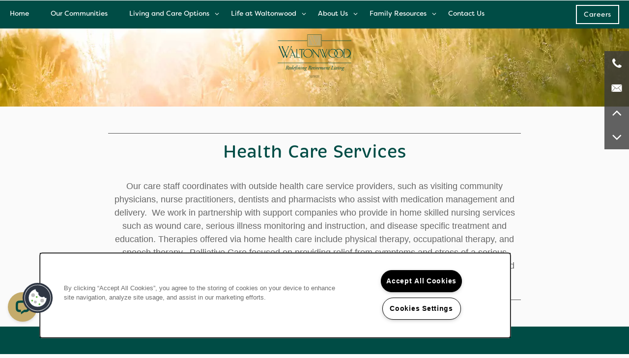

--- FILE ---
content_type: text/html
request_url: https://www.waltonwood.com/health-care-services
body_size: 11429
content:
<!DOCTYPE html>
<html lang="en" >
  <head id="drop-target-head">
    <title>Health Care Services</title>

    <!-- OneTrust Cookies Consent Notice start for waltonwood.com -->
<script type="text/javascript" src="https://cdn.cookielaw.org/consent/32b5c692-178a-4a35-b757-faa119db70da/OtAutoBlock.js" ></script>
<script src="https://cdn.cookielaw.org/scripttemplates/otSDKStub.js" type="text/javascript" charset="UTF-8" data-domain-script="32b5c692-178a-4a35-b757-faa119db70da" ></script>
<script type="text/javascript">
function OptanonWrapper() { }
</script>
<!-- OneTrust Cookies Consent Notice end for waltonwood.com -->
          <script type="text/javascript">
        window.dataLayer = window.dataLayer || [];
        dataLayer.push({
  "G5_CLIENT_ID": "g5-c-iqbdd1ah-singh-senior-living-client",
  "G5_GA4_CLIENT_TRACKING_ID": "G-VFDRZ6YY0M",
  "G5_STORE_ID": "g5-cl-57b5pmd17-singh-senior-living-client-corporate",
  "G5_INDUSTRY_ID": "Senior-Living",
  "G5_THEME_ID": "Origins",
  "G5_CMS_VERSION": "v8.9.3",
  "G5_PLATFORM_ID": "Cloud",
  "G5_DNI_SCRIPT_ID": "05df2caf-23c3-4b44-99ea-08dd7de9dda7",
  "G5_CLIENT_TRACKING_ID": "UA-17773081-1"
});
      </script>
      <!-- Google Tag Manager -->
        <script type="text/javascript">(function(w,d,s,l,i){w[l]=w[l]||[];w[l].push({'gtm.start':
        new Date().getTime(),event:'gtm.js'});var f=d.getElementsByTagName(s)[0],
        j=d.createElement(s),dl=l!='dataLayer'?'&l='+l:'';j.async=true;j.src=
        '//www.googletagmanager.com/gtm.js?id='+i+dl;f.parentNode.insertBefore(j,f);
        })(window,document,'script','dataLayer','GTM-KTND');</script>
      <!-- End Google Tag Manager -->
      <!-- Google Tag Manager -->
        <script type="text/javascript">(function(w,d,s,l,i){w[l]=w[l]||[];w[l].push({'gtm.start':
        new Date().getTime(),event:'gtm.js'});var f=d.getElementsByTagName(s)[0],
        j=d.createElement(s),dl=l!='dataLayer'?'&l='+l:'';j.async=true;j.src=
        '//www.googletagmanager.com/gtm.js?id='+i+dl;f.parentNode.insertBefore(j,f);
        })(window,document,'script','dataLayer','GTM-WZSX447');</script>
      <!-- End Google Tag Manager -->

    

    <meta charset="utf-8">

    <meta name="keywords" content="" />

  <meta name='google-site-verification' content="ZEPgAD1kVnyf7ooIED1pOdolgRe3yst7uuAfW5kBtRY" />





  <link rel="shortcut icon" href="https://res.cloudinary.com/g5-assets-cld/image/upload/x_0,y_0,h_16,w_16,c_crop/q_auto,f_auto,fl_lossy,g_center,h_144,w_144/g5/g5-c-iqbdd1ah-singh-senior-living-client/g5-cl-57b5pmd17-singh-senior-living-client-corporate/uploads/waltonwood_logo_favicon.jpg" />



<script type="text/javascript">
  setTimeout(function(){var a=document.createElement("script");
    var b=document.getElementsByTagName("script")[0];
    a.src=document.location.protocol+"//dnn506yrbagrg.cloudfront.net/pages/scripts/0024/8426.js?"+Math.floor(new Date().getTime()/3600000);
    a.async=true;a.type="text/javascript";b.parentNode.insertBefore(a,b)}, 1);
</script>

<meta name="description" content="Home senior care by Waltonwood is a great option for seniors that wish to stay in their home while receiving the extra care they need.">

    <!-- for devices that don't support viewport -->
    <meta name="HandheldFriendly" content="True">
    <meta name="MobileOptimized" content="320">
    <meta name="viewport" content="width=device-width, initial-scale=1.0">
    <meta name="format-detection" content="telephone=no" />

    <script type="text/javascript">
      var hostReg = new RegExp("g5dns|g5static", "g");
      if (hostReg.exec(location.hostname)) {
        var meta = document.createElement('meta');
        meta.name = "robots";
        meta.content = "noindex";
        document.getElementsByTagName('head')[0].appendChild(meta);
      }
    </script>

      <script>var loaded=false;</script>
<script src="https://js.honeybadger.io/v3.0/honeybadger.min.js" onload="loaded=true;"></script>

<script type="text/javascript">
  if (loaded) {
    Honeybadger.configure({
      apiKey: '202fb6a2'
    });

    // Limit error reporting to production static sites
    Honeybadger.beforeNotify(function(notice) {
      if (/content-management-system|g5marketingcloud|g5static/i.test(notice.url)) { return false; }
    });

    function notifyHoneyBadger(asset_path) { Honeybadger.notify("Error loading " + asset_path) }
  }
</script>


  <script type="text/javascript">
    if (!window.console)var console={log:function(){},warn:function(){},error:function(){},time:function(){},timeEnd:function(){}};
  </script>

  <style>
  :root {
    --theme_primary_font: filson-soft;
    --theme_secondary_font: brevia;
    --theme_base_font: ;
    --theme_primary_color: #004c45;
    --theme_secondary_color: #545454;
    --theme_tertiary_color: #84754e;
    --theme_footer_color: #004c45;
    --theme_footer_text_color: #ffffff;
    --theme_header_color: #004c45;
    --theme_header_text_color: #ffffff;
    --theme_body_link_color: #545454;
    --theme_primary_color_darken_5: #00332e;
    --theme_secondary_color_darken_5: #474747;
    --theme_tertiary_color_darken_5: #746745;
    --theme_footer_color_darken_5: #00332e;
    --theme_footer_text_color_darken_5: #f2f2f2;
    --theme_header_color_darken_5: #00332e;
    --theme_header_text_color_darken_5: #f2f2f2;
    --theme_body_link_color_darken_5: #474747;
    --theme_primary_color_darken_10: #001917;
    --theme_secondary_color_darken_10: #3b3b3b;
    --theme_tertiary_color_darken_10: #64593b;
    --theme_footer_color_darken_10: #001917;
    --theme_footer_text_color_darken_10: #e6e6e6;
    --theme_header_color_darken_10: #001917;
    --theme_header_text_color_darken_10: #e6e6e6;
    --theme_body_link_color_darken_10: #3b3b3b;
    --theme_primary_color_darken_15: #000;
    --theme_secondary_color_darken_15: #2e2e2e;
    --theme_tertiary_color_darken_15: #544a32;
    --theme_footer_color_darken_15: #000;
    --theme_footer_text_color_darken_15: #d9d9d9;
    --theme_header_color_darken_15: #000;
    --theme_header_text_color_darken_15: #d9d9d9;
    --theme_body_link_color_darken_15: #2e2e2e;
    --theme_primary_color_darken_20: #000;
    --theme_secondary_color_darken_20: #212121;
    --theme_tertiary_color_darken_20: #443c28;
    --theme_footer_color_darken_20: #000;
    --theme_footer_text_color_darken_20: #ccc;
    --theme_header_color_darken_20: #000;
    --theme_header_text_color_darken_20: #ccc;
    --theme_body_link_color_darken_20: #212121;
    --theme_primary_color_darken_25: #000;
    --theme_secondary_color_darken_25: #141414;
    --theme_tertiary_color_darken_25: #342e1f;
    --theme_footer_color_darken_25: #000;
    --theme_footer_text_color_darken_25: #bfbfbf;
    --theme_header_color_darken_25: #000;
    --theme_header_text_color_darken_25: #bfbfbf;
    --theme_body_link_color_darken_25: #141414;
    --theme_primary_color_darken_30: #000;
    --theme_secondary_color_darken_30: #080808;
    --theme_tertiary_color_darken_30: #242015;
    --theme_footer_color_darken_30: #000;
    --theme_footer_text_color_darken_30: #b3b3b3;
    --theme_header_color_darken_30: #000;
    --theme_header_text_color_darken_30: #b3b3b3;
    --theme_body_link_color_darken_30: #080808;
    --theme_primary_color_darken_35: #000;
    --theme_secondary_color_darken_35: #000;
    --theme_tertiary_color_darken_35: #14120c;
    --theme_footer_color_darken_35: #000;
    --theme_footer_text_color_darken_35: #a6a6a6;
    --theme_header_color_darken_35: #000;
    --theme_header_text_color_darken_35: #a6a6a6;
    --theme_body_link_color_darken_35: #000;
    --theme_primary_color_darken_40: #000;
    --theme_secondary_color_darken_40: #000;
    --theme_tertiary_color_darken_40: #040302;
    --theme_footer_color_darken_40: #000;
    --theme_footer_text_color_darken_40: #999;
    --theme_header_color_darken_40: #000;
    --theme_header_text_color_darken_40: #999;
    --theme_body_link_color_darken_40: #000;
    --theme_primary_color_darken_45: #000;
    --theme_secondary_color_darken_45: #000;
    --theme_tertiary_color_darken_45: #000;
    --theme_footer_color_darken_45: #000;
    --theme_footer_text_color_darken_45: #8c8c8c;
    --theme_header_color_darken_45: #000;
    --theme_header_text_color_darken_45: #8c8c8c;
    --theme_body_link_color_darken_45: #000;
    --theme_primary_color_darken_50: #000;
    --theme_secondary_color_darken_50: #000;
    --theme_tertiary_color_darken_50: #000;
    --theme_footer_color_darken_50: #000;
    --theme_footer_text_color_darken_50: gray;
    --theme_header_color_darken_50: #000;
    --theme_header_text_color_darken_50: gray;
    --theme_body_link_color_darken_50: #000;
    --theme_primary_color_darken_55: #000;
    --theme_secondary_color_darken_55: #000;
    --theme_tertiary_color_darken_55: #000;
    --theme_footer_color_darken_55: #000;
    --theme_footer_text_color_darken_55: #737373;
    --theme_header_color_darken_55: #000;
    --theme_header_text_color_darken_55: #737373;
    --theme_body_link_color_darken_55: #000;
    --theme_primary_color_darken_60: #000;
    --theme_secondary_color_darken_60: #000;
    --theme_tertiary_color_darken_60: #000;
    --theme_footer_color_darken_60: #000;
    --theme_footer_text_color_darken_60: #666;
    --theme_header_color_darken_60: #000;
    --theme_header_text_color_darken_60: #666;
    --theme_body_link_color_darken_60: #000;
    --theme_primary_color_lighten_5: #00665c;
    --theme_secondary_color_lighten_5: #616161;
    --theme_tertiary_color_lighten_5: #948357;
    --theme_footer_color_lighten_5: #00665c;
    --theme_footer_text_color_lighten_5: #fff;
    --theme_header_color_lighten_5: #00665c;
    --theme_header_text_color_lighten_5: #fff;
    --theme_body_link_color_lighten_5: #616161;
    --theme_primary_color_lighten_10: #007f73;
    --theme_secondary_color_lighten_10: #6e6e6e;
    --theme_tertiary_color_lighten_10: #a39162;
    --theme_footer_color_lighten_10: #007f73;
    --theme_footer_text_color_lighten_10: #fff;
    --theme_header_color_lighten_10: #007f73;
    --theme_header_text_color_lighten_10: #fff;
    --theme_body_link_color_lighten_10: #6e6e6e;
    --theme_primary_color_lighten_15: #00998a;
    --theme_secondary_color_lighten_15: #7a7a7a;
    --theme_tertiary_color_lighten_15: #ac9c73;
    --theme_footer_color_lighten_15: #00998a;
    --theme_footer_text_color_lighten_15: #fff;
    --theme_header_color_lighten_15: #00998a;
    --theme_header_text_color_lighten_15: #fff;
    --theme_body_link_color_lighten_15: #7a7a7a;
    --theme_primary_color_lighten_20: #00b2a2;
    --theme_secondary_color_lighten_20: #878787;
    --theme_tertiary_color_lighten_20: #b5a783;
    --theme_footer_color_lighten_20: #00b2a2;
    --theme_footer_text_color_lighten_20: #fff;
    --theme_header_color_lighten_20: #00b2a2;
    --theme_header_text_color_lighten_20: #fff;
    --theme_body_link_color_lighten_20: #878787;
    --theme_primary_color_lighten_25: #00ccb9;
    --theme_secondary_color_lighten_25: #949494;
    --theme_tertiary_color_lighten_25: #bfb393;
    --theme_footer_color_lighten_25: #00ccb9;
    --theme_footer_text_color_lighten_25: #fff;
    --theme_header_color_lighten_25: #00ccb9;
    --theme_header_text_color_lighten_25: #fff;
    --theme_body_link_color_lighten_25: #949494;
    --theme_primary_color_lighten_30: #00e5d0;
    --theme_secondary_color_lighten_30: #a1a1a1;
    --theme_tertiary_color_lighten_30: #c8bea3;
    --theme_footer_color_lighten_30: #00e5d0;
    --theme_footer_text_color_lighten_30: #fff;
    --theme_header_color_lighten_30: #00e5d0;
    --theme_header_text_color_lighten_30: #fff;
    --theme_body_link_color_lighten_30: #a1a1a1;
    --theme_primary_color_lighten_35: #00ffe7;
    --theme_secondary_color_lighten_35: #adadad;
    --theme_tertiary_color_lighten_35: #d2c9b3;
    --theme_footer_color_lighten_35: #00ffe7;
    --theme_footer_text_color_lighten_35: #fff;
    --theme_header_color_lighten_35: #00ffe7;
    --theme_header_text_color_lighten_35: #fff;
    --theme_body_link_color_lighten_35: #adadad;
    --theme_primary_color_lighten_40: #19ffea;
    --theme_secondary_color_lighten_40: #bababa;
    --theme_tertiary_color_lighten_40: #dbd4c3;
    --theme_footer_color_lighten_40: #19ffea;
    --theme_footer_text_color_lighten_40: #fff;
    --theme_header_color_lighten_40: #19ffea;
    --theme_header_text_color_lighten_40: #fff;
    --theme_body_link_color_lighten_40: #bababa;
    --theme_primary_color_lighten_45: #33ffec;
    --theme_secondary_color_lighten_45: #c7c7c7;
    --theme_tertiary_color_lighten_45: #e5e0d3;
    --theme_footer_color_lighten_45: #33ffec;
    --theme_footer_text_color_lighten_45: #fff;
    --theme_header_color_lighten_45: #33ffec;
    --theme_header_text_color_lighten_45: #fff;
    --theme_body_link_color_lighten_45: #c7c7c7;
    --theme_primary_color_lighten_50: #4cffef;
    --theme_secondary_color_lighten_50: #d4d4d4;
    --theme_tertiary_color_lighten_50: #eeebe3;
    --theme_footer_color_lighten_50: #4cffef;
    --theme_footer_text_color_lighten_50: #fff;
    --theme_header_color_lighten_50: #4cffef;
    --theme_header_text_color_lighten_50: #fff;
    --theme_body_link_color_lighten_50: #d4d4d4;
    --theme_primary_color_lighten_55: #66fff1;
    --theme_secondary_color_lighten_55: #e0e0e0;
    --theme_tertiary_color_lighten_55: #f8f6f3;
    --theme_footer_color_lighten_55: #66fff1;
    --theme_footer_text_color_lighten_55: #fff;
    --theme_header_color_lighten_55: #66fff1;
    --theme_header_text_color_lighten_55: #fff;
    --theme_body_link_color_lighten_55: #e0e0e0;
    --theme_primary_color_lighten_60: #7ffff3;
    --theme_secondary_color_lighten_60: #ededed;
    --theme_tertiary_color_lighten_60: #fff;
    --theme_footer_color_lighten_60: #7ffff3;
    --theme_footer_text_color_lighten_60: #fff;
    --theme_header_color_lighten_60: #7ffff3;
    --theme_header_text_color_lighten_60: #fff;
    --theme_body_link_color_lighten_60: #ededed;
  }
</style>


    <base href="/">
    <script type="text/javascript">
  function cssLoadError() {
    this.onerror=null;
    this.href="/stylesheets/application-859904c8d895154d3dac00038c11b3ecb0820aca.min.css".replace(/-[0-9a-f]+(\.min.css)/, '$1');
    notifyHoneyBadger("/stylesheets/application-859904c8d895154d3dac00038c11b3ecb0820aca.min.css | g5-clw-6tr2krz-singh-senior-living-client-00d9490fe816406437f70126369044d2");
  };
</script>

<link rel="stylesheet" media="screen" href="/stylesheets/application-859904c8d895154d3dac00038c11b3ecb0820aca.min.css" onerror="cssLoadError.call(this)" />

<link rel='canonical' href='https://www.waltonwood.com/health-care-services' />
  </head>


  <body class=" page-health-care-services web-page-template site-corporate">
          <!-- Google Tag Manager (noscript) -->
        <noscript><iframe src="//www.googletagmanager.com/ns.html?id=GTM-KTND"
        height="0" width="0" style="display:none;visibility:hidden"></iframe></noscript>
      <!-- End Google Tag Manager (noscript) -->
      <!-- Google Tag Manager (noscript) -->
        <noscript><iframe src="//www.googletagmanager.com/ns.html?id=GTM-WZSX447"
        height="0" width="0" style="display:none;visibility:hidden"></iframe></noscript>
      <!-- End Google Tag Manager (noscript) -->


    



<!-- Updated 2025-12-08 09:34:43 PST - CMS: vv8.9.3 - DeployID: g5-clw-6tr2krz-singh-senior-living-client-00d9490fe816406437f70126369044d2-->

<div class="rows-layout layout">

  <header role="banner" aria-label="Main Navigation">
    <div class="content">


      <div class="navigation-container collapsable">

        <div class="collapsable-content collapse" id="drop-target-nav">


  <nav class="navigation widget" aria-label="primary" data-id="6471380" data-name="Navigation V2" data-beta="false" data-eol="false" data-open-design="false" data-premium-widget="false" data-is-layout="false">
    <ul class="top-nav location-nav">
<li><a href="/">Home</a></li>
<li><a href="/our-communities">Our Communities</a></li>
<li class="has-subnav">
<a href="/living-and-care-options">Living and Care Options</a><ul class="subnav">
<li><a href="/living-and-care-options">Living and Care Options</a></li>
<li><a href="/assisted-living">Assisted Living</a></li>
<li><a href="/independent-living">Independent Living</a></li>
<li><a href="/health-care-services">Health Care Services</a></li>
<li><a href="/memory-care">Memory Care</a></li>
</ul>
</li>
<li class="has-subnav">
<a href="/life-at-waltonwood">Life at Waltonwood</a><ul class="subnav">
<li><a href="/life-at-waltonwood">Life at Waltonwood</a></li>
<li><a href="/culinary-excellence">Culinary Excellence</a></li>
<li><a href="/resident-wellness">Resident Wellness</a></li>
<li><a href="/modern-advances-comforts">Modern Advances &amp; Comforts</a></li>
</ul>
</li>
<li class="has-subnav">
<a href="/about-us">About Us</a><ul class="subnav">
<li><a href="/about-us">About Us</a></li>
<li><a href="/leadership-team">Leadership Team</a></li>
<li><a href="/corporate-responsibility">Corporate Responsibility</a></li>
<li><a href="/blog">Blog</a></li>
</ul>
</li>
<li class="has-subnav">
<a href="/family-resources">Family Resources</a><ul class="subnav">
<li><a href="/family-resources">Family Resources</a></li>
<li><a href="/financial-options">Financial Options</a></li>
<li><a href="/glossary-of-senior-living-terms">Glossary of Senior Living Terms</a></li>
<li><a href="/faqs">FAQs</a></li>
<li><a href="/right-time-to-move">Right Time to Move</a></li>
<li><a href="/affiliations-resources">Affiliations &amp; Resources</a></li>
<li><a href="/tips-on-touring">Tips on Touring</a></li>
</ul>
</li>
<li><a href="/contact-us">Contact Us</a></li>
</ul>
  </nav>



</div> <!-- / .collapsable-content -->

        <button class="collapsable-btn btn" data-target=".collapsable-content" data-toggle="collapse" aria-label="Menu"><span class="text">Menu</span><span class="bars"><span></span><span></span><span></span></span></button>

        <div class="buttons">
          <span id="drop-target-btn">























































<span class="ws-button--primary button button-list button-default button-display-default button-6471381 widget" id="button-6471381" data-id="6471381" data-name="Button" data-beta="false" data-eol="false" data-open-design="false" data-premium-widget="false" data-is-layout="false">

  <script class="config" type="application/json">
    {
      "widgetId": "button-6471381",
      "thirdPartyEnable": false,
      "hBEnable": false,
      "hBMobileOption": "hide",
      "hBMobileBreakpoint": ""
    }
  </script>

  <style>
  
    .button.button-6471381 .btn {

      

      
        color: #ffffff !important;
      

      
        border-color: #ffffff !important;
      

      

      

      

      

      

      

      

      

      

      

    }
    .button.button-6471381 .btn:hover {

      
      

      
        color: #fff !important;
      

      

      
        border-color: #fff !important;
      
      

    }
  

    @media screen and (max-width: ) {
      
    }

  </style>
  <a href="https://singhcareers.com/" target="_blank" role="button" tabindex="0">
    

    
      <span class="btn">
        Careers
      </span>
    
  </a>

  
</span>

</span>
        </div> <!-- / .buttons -->
      </div> <!-- / .navigation-container -->

      <div class="logo-container" id="drop-target-logo">









<style>
  
</style>

<div class="h-c-ret h-card">
  <a class="logo widget u-url" href="/" id="logo-6471382" data-id="6471382" data-name="Logo" data-beta="false" data-eol="false" data-open-design="false" data-premium-widget="false" data-is-layout="false">
		
  <script type="application/json" class="config">
    {
      "widgetId": "logo-6471382",
      "singleDomain":"true",
      "hrefSelector": "#logo-6471382",
      "enableMobileSpecificDisplay": false,
      "logoAltTag": "Waltonwood",
      "logoSourceUrl": "https://res.cloudinary.com/g5-assets-cld/image/upload/x_0,y_0,h_587,w_978,c_crop/q_auto,f_auto,fl_lossy,g_center,h_150,w_250/g5/g5-c-iqbdd1ah-singh-senior-living-client/g5-cl-57b5pmd17-singh-senior-living-client-corporate/uploads/WW_Logo_Generic_18_bmvs7c.png",
      "mobileLogoSourceUrl": "https://via.placeholder.com/350x150&text=LOGO+PLACEHOLDER",
      "mobileBreakpoint": "1349",
      "mobileLogoBackgroundColor": ""
    }
  </script>


    

    
      <img class="u-logo p-name" src="https://res.cloudinary.com/g5-assets-cld/image/upload/x_0,y_0,h_587,w_978,c_crop/q_auto,f_auto,fl_lossy,g_center,h_150,w_250/g5/g5-c-iqbdd1ah-singh-senior-living-client/g5-cl-57b5pmd17-singh-senior-living-client-corporate/uploads/WW_Logo_Generic_18_bmvs7c.png" alt="Waltonwood" height="150" width="250">
    
  </a>
</div>

</div> <!-- / .logo-container -->

    </div> <!-- / .content -->
  </header>


  <!-- WIDGETS HERE PERSIST ACROSS PAGES -->
  <div id="drop-target-aside-before-main">






<!--[if IE 9]><script type="text/javascript">var noStickyNavForIE9 = true;</script><![endif]-->
<div class="contact-info-sheet widget hidden right contact-info-sheet-6471378" id="contact-info-sheet-6471378" role="complementary" aria-label="Contact Info Navigation" data-id="6471378" data-name="Contact Info Sheet" data-beta="false" data-eol="false" data-open-design="false" data-premium-widget="false" data-is-layout="false">
  <script class="config contact-info-sheet-config" type="application/json">
    {
      "cpnsUrl": "https://call-tracking-edge.g5marketingcloud.com/api/v1/phone_numbers",
      "locationUrn": "g5-cl-57b5pmd17-singh-senior-living-client-corporate",
      "fadeDelay":"8",
      "third_party_chat":"",
      "chat_width":"640",
      "chat_height":"480",
      "widgetId": "contact-info-sheet-6471378",
      "layout": "right",
      "showScroll": "yes",
      "hideOnMobile": "false",
      "mobileBreakpoint": "980",
      "hideOnDesktop": "false",
      "desktopBreakpoint": "980",
      "showHome": "no",
      "phoneNumber": "248-671-3908",
      "showPhone": "yes"
    }
  </script>

  <style>
    
      .contact-info-sheet-6471378 .privacy-disclaimer a {
        color: inherit;
      }
    

    
      .contact-info-sheet-6471378 .privacy-disclaimer {
        color: inherit;
      }
    

    
    
    


    
    

    

    

    .contact-info-sheet-6471378 .form input[type=submit] {
      
      
      
      
      
      
      
      
      
      
      
      
    }

    .contact-info-sheet-6471378 .form input[type=submit]:hover {
      
      
      
    }
  </style>

  <!-- Navigation Icons -->
  <div class="info-sheet-nav right">
    

    
      <!-- use phone service for this number -->
      <a aria-label="248-671-3908" class="number info-sheet-phone-btn info-sheet-toggle cis-btn contact-info-sheet-phone" href="tel:248-671-3908" title="Phone Number">
        <i class="fa fa-phone" aria-hidden="true"></i>
        <span class="p-tel">248-671-3908</span>
      </a>
    

    
      <a aria-label="Email Us" class="info-sheet-email-btn info-sheet-toggle cis-btn yes-toggle" href="/contact-us" title="Email">
        <i class="fa fa-envelope-2" aria-hidden="true"></i>
        <span>Email</span>
      </a>
    

    

    

    
      <div class="info-sheet-page-up info-sheet-pagination cis-btn" title="Scroll Up" aria-hidden="true">
        <i class="fa fa-angle-up" aria-hidden="true"></i>
        <span>UP</span>
      </div>

      <div class="info-sheet-page-down info-sheet-pagination cis-btn" title="Scroll Down" aria-hidden="true">
        <i class="fa fa-angle-down" aria-hidden="true"></i>
        <span>DOWN</span>
      </div>
    
  </div>

  <!-- Main Content / Fly Outs -->
  <div class="info-sheet-content">
    
      <div class="info-sheet-phone">
        <a class="number" href="tel:248-671-3908">
          <span class="p-tel tel">248-671-3908</span>
        </a>
      </div> <!-- end .info-sheet-phone -->
    

    
      <div class="info-sheet-email">

        <div class="g5-enhanced-form">
          <script class="config" type="application/json">
            {
              
              "formUrl": "https://client-leads.g5marketingcloud.com/api/v1/locations/g5-cl-57b5pmd17-singh-senior-living-client-corporate/html_forms/contact-resident"
            }
          </script>

          <p>
            You are using an older, unsupported browser. Please <a href="https://client-leads.g5marketingcloud.com/api/v1/locations/g5-cl-57b5pmd17-singh-senior-living-client-corporate/html_forms/contact-resident.html" target="_blank">visit this link</a> to contact us.
          </p>
        </div> <!-- end form -->
      </div> <!-- end .info-sheet-email -->
    
  </div> <!-- end .info-sheet-content -->
</div> <!-- end .contact-info-sheet -->

<!-- CSS OVERRIDE -->
<style type="text/css">
  /* Changes Area Pages background color to white 9/10/18*/
.area [role=main]:before {
    background-color: #ffffff;
}

/* removes logo background brittney 2/8*/
.web-home-template [role=banner] .logo-container {
    background-color: rgba(205,158,80,0);
}


/* JA: makes the resident portal text not white when hovered*/
.button.button-4594 .btn:hover {
    border-color: #004c45 !important;
    color: #004c45 !important;
}

/* changes color of footer  brittney 1/18*/
[role=contentinfo] {
    background-color: #252525;
}
h1 ,h2, h6 {
    color: #004c45 !important;
}
h3 {
    color: #84754e !important;
}

/* make tiny nav text larger brittney 1/31 */
header[role=banner] .navigation a {  
    font-size: 1em;  
}  

/* change copy link color L.C 4/17 */
a {
  color: #00998a;
}

/* changes max width of directory widget, corrects address formatting issue - LC 5/2/17 */
.directory {
   max-width: 1180px !important;
}


/* Changes hover to primary color and background to white L.C 5/22 */
[role=banner] .subnav a:hover  {
    color: #004c45;
background-color: #fff;
}

/* Decreases size of blog title L.C 5/22 */
.blog-feed-v2 .post-title {
    font-size: 1.1em;
}


</style>

</div>

  <!-- WIDGETS HERE ARE PAGE-SPECIFIC -->
  <section role="main" id="drop-target-main">






































<div class="row content-stripe-widget row-widget    bg-cover  normal-bg  row-6471521" id="row-6471521" style="background-color: #fff;" data-id="6471521" data-name="Content Stripe" data-beta="false" data-eol="false" data-open-design="false" data-premium-widget="false" data-is-layout="true">

  <script class="config" type="application/json">
    {
      "widgetId": "row-6471521",
      "backgroundImageURL": "",
      "mobileSettingOption": "none",
      "mobileReplaceImg": "",
      "mobileHideBackgroundImageBreakpoint": "979",
      "mobileHideBgImgFontColor": "",
      "rowBackgroundColor": "#fff",
      "rowTextColor": "default",
      "mobileRowTextColor": "default"
    }
  </script>

  <style>
    

    

    

    

    

    

    

    .row-6471521 > .content {
      
      
      
    }

    @media screen and (max-width: 766px) {
      .row-6471521 > .content {
        
        
        
      }
    }

    

    

    

    
  </style>

  <div class="content row-single">
    <div class="row-grid">

      <div class="col col-1" id="drop-target-1-column-6471521">












<style>
  

  

  
</style>

<div class="column column-widget   column-6471522" data-id="6471522" data-name="Column" data-beta="false" data-eol="false" data-open-design="false" data-premium-widget="false" data-is-layout="true">
  <div class="column-content column-one">

    <div class="row-1" id="drop-target-1-row-6471522">































<figure class="photo-ret photo photo-6471523  photo-block  widget h-media " id="photo-6471523" data-id="6471523" data-name="Photo" data-beta="false" data-eol="false" data-open-design="false" data-premium-widget="false" data-is-layout="false">

  <script class="config photo-config" type="application/json">
    {
      "widgetId": "photo-6471523",
      "enableMobileSpecificDisplay": false,
      "mobileBreakpoint": "736"
      
      
    }
  </script>

  <style>

    

    

    

    

  </style>

  <div class="photo-wrapper">

    

    

      

        

        <img loading="lazy" class="u-photo" src="https://g5-assets-cld-res.cloudinary.com/image/upload/q_auto,f_auto,fl_lossy/g5/g5-c-iqbdd1ah-singh-senior-living-client/g5-cl-57b5pmd17-singh-senior-living-client-corporate/uploads/corporate-interior-hero-photo-for-all-pages.jpg" alt="Waltonwood offers Home Health Services">

        

      

    

  </div>

</figure>
</div>

    

    

    

    

    
  </div>
</div>
</div>

      

      

      

      

    </div>
  </div>
</div>







































<div class="row content-stripe-widget row-widget    bg-cover  normal-bg  row-6471524" id="row-6471524" style="" data-id="6471524" data-name="Content Stripe" data-beta="false" data-eol="false" data-open-design="false" data-premium-widget="false" data-is-layout="true">

  <script class="config" type="application/json">
    {
      "widgetId": "row-6471524",
      "backgroundImageURL": "",
      "mobileSettingOption": "none",
      "mobileReplaceImg": "",
      "mobileHideBackgroundImageBreakpoint": "979",
      "mobileHideBgImgFontColor": "",
      "rowBackgroundColor": "",
      "rowTextColor": "default",
      "mobileRowTextColor": "default"
    }
  </script>

  <style>
    

    

    

    

    

    

    

    .row-6471524 > .content {
      
      
      
    }

    @media screen and (max-width: 766px) {
      .row-6471524 > .content {
        
        
        
      }
    }

    

    

    

    
  </style>

  <div class="content row-single">
    <div class="row-grid">

      <div class="col col-1" id="drop-target-1-column-6471524">












<style>
  

  

  
</style>

<div class="column column-widget   column-6471525" data-id="6471525" data-name="Column" data-beta="false" data-eol="false" data-open-design="false" data-premium-widget="false" data-is-layout="true">
  <div class="column-content column-one">

    <div class="row-1" id="drop-target-1-row-6471525">
<div class="html-6471526 html widget" id="html-6471526" data-id="6471526" data-name="HTML" data-beta="false" data-eol="false" data-open-design="false" data-premium-widget="false" data-is-layout="false">

<script class="config" type="application/json">
  {
    "widgetId": "html-6471526",
    "clientUrn": "g5-c-iqbdd1ah-singh-senior-living-client",
    "cpnsUrl": "https://call-tracking-edge.g5marketingcloud.com/api/v1/phone_numbers",
    "locationUrn": "g5-cl-57b5pmd17-singh-senior-living-client-corporate",
    "phoneNumber": "248-671-3908"
  }
</script>

<style>
  

  

  
    .html-6471526 .html-content {
      border-width: 1px 0 1px 0 !important;
      border-color: #545454 !important;
      border-style: solid !important;
    }
  

  

  
    .html-6471526 .html-content {
      padding: 10px !important;
    }
  

  @media screen and (max-width: 767px) {
    
    
  }

</style>

  <div class="html-content">
    <h1 style="text-align: center;">Health Care Services</h1>

<p style="text-align: center;">Our care staff coordinates with outside health care service providers, such as visiting community physicians, nurse practitioner​s, dentists and pharmacists who assist with medication management and delivery.  We work in partnership with support companies who provide in home skilled nursing services such as wound care, serious illness monitoring and instruction, and disease specific treatment and education. Therapies offered via home health care include physical therapy, occupational therapy, and speech therapy.  Palliative Care focused on providing relief from symptoms and stress of a serious illness is available through outside provider relationships as well.  All of these services are coordinated to support your health and wellness goals in the comfort of your own home.</p>

  </div>
</div>
</div>

    

    

    

    

    
  </div>
</div>
</div>

      

      

      

      

    </div>
  </div>
</div>







































<div class="row content-stripe-widget row-widget  text-light  bg-cover  normal-bg  row-6471527" id="row-6471527" style="background-color: #004C45;" data-id="6471527" data-name="Content Stripe" data-beta="false" data-eol="false" data-open-design="false" data-premium-widget="false" data-is-layout="true">

  <script class="config" type="application/json">
    {
      "widgetId": "row-6471527",
      "backgroundImageURL": "",
      "mobileSettingOption": "none",
      "mobileReplaceImg": "",
      "mobileHideBackgroundImageBreakpoint": "979",
      "mobileHideBgImgFontColor": "",
      "rowBackgroundColor": "#004C45",
      "rowTextColor": "light",
      "mobileRowTextColor": "default"
    }
  </script>

  <style>
    

    

    

    

    

    

    

    .row-6471527 > .content {
      
      
      
    }

    @media screen and (max-width: 766px) {
      .row-6471527 > .content {
        
        
        
      }
    }

    

    

    

    
  </style>

  <div class="content row-single">
    <div class="row-grid">

      <div class="col col-1" id="drop-target-1-column-6471527">












<style>
  

  

  
</style>

<div class="column column-widget   column-6471528" data-id="6471528" data-name="Column" data-beta="false" data-eol="false" data-open-design="false" data-premium-widget="false" data-is-layout="true">
  <div class="column-content column-one">

    <div class="row-1" id="drop-target-1-row-6471528">





























<div class="ws-cta--primary action-calls custom-action-calls widget calls-to-action-6471529" id="calls-to-action-6471529" data-id="6471529" data-name="Calls To Action" data-beta="false" data-eol="false" data-open-design="false" data-premium-widget="false" data-is-layout="false">
  <script class="config" type="application/json">
    {
      "previewUrl1": "g5-clw-1w9jwavc-singh-senior-living/senior-living/mi/west-bloomfield/our-communities",
      "previewUrl2": "",
      "previewUrl3": "",
      "previewUrl4": "",
      "widgetId": "calls-to-action-6471529"
    }
  </script>

  <style>

  
  .calls-to-action-6471529 .cta-heading {
    
    
  }

  
  
    .calls-to-action-6471529 .cta-item a,
    .calls-to-action-6471529 div a,
    .calls-to-action-6471529 li a {
      
      
      
      
      
      
      
      
      
      
      
      display: inline-block;
      text-decoration: none;
    }

    .calls-to-action-6471529 .cta-item a:hover,
    .calls-to-action-6471529 div a:hover,
    .calls-to-action-6471529 li a:hover {
      
      
      text-decoration: none;
    }
  

    

    
  </style>

  
    <p class="paragraph-heading-2 cta-heading cta-heading-center" style="text-align: center">Find Your Community</p>
  

  
  

    

  <div class="cta-wrap">

    

      
      
      
      

      
      
      

      
      

      
      

      
        <div class="cta-item cta-item-1">
          <a href="/our-communities" class=" " role="button" tabindex="0">
            Our Communities
          </a>
        </div>
      

    

      
      
      
      

      
      
      

      
      

      
      

      

    

      
      
      
      

      
      
      

      
      

      
      

      

    

      
      
      
      

      
      
      

      
      

      
      

      

    

  </div>
</div>
</div>

    

    

    

    

    
  </div>
</div>
</div>

      

      

      

      

    </div>
  </div>
</div>
</section>

  <!-- WIDGETS HERE PERSIST ACROSS PAGES -->
  <aside id="drop-target-aside-after-main">
<div class="html-6471377 html widget" id="html-6471377" data-id="6471377" data-name="HTML" data-beta="false" data-eol="false" data-open-design="false" data-premium-widget="false" data-is-layout="false">

<script class="config" type="application/json">
  {
    "widgetId": "html-6471377",
    "clientUrn": "g5-c-iqbdd1ah-singh-senior-living-client",
    "cpnsUrl": "https://call-tracking-edge.g5marketingcloud.com/api/v1/phone_numbers",
    "locationUrn": "g5-cl-57b5pmd17-singh-senior-living-client-corporate",
    "phoneNumber": "248-671-3908"
  }
</script>

<style>
  

  

  

  

  

  @media screen and (max-width: 767px) {
    
    
  }

</style>

  <div class="html-content">
    <!-- Start of Conversion Logix Signal Tag Manager - Digital Marketing - Please Do Not Remove --><script type="text/javascript">
  (function () {
        var tagjs = document.createElement("script");
        var s = document.getElementsByTagName("script")[0];
        tagjs.async = true;
        tagjs.src = "//s.btstatic.com/tag.js#site=j69jpLV&referrer=" + encodeURIComponent(document.location.href) + "";
        s.parentNode.insertBefore(tagjs, s);
  }());
</script><noscript>
  <iframe src="//s.thebrighttag.com/iframe?c=j69jpLV" width="1" height="1" frameborder="0" scrolling="no" marginheight="0" marginwidth="0"></iframe>
</noscript>
<!-- End of Conversion Logix Signal Tag Manager - Digital Marketing - Please Do Not Remove --><!-- Start of Conversion Logix Google Tag Manager - Digital Marketing - Please Do Not Remove --><!-- Google Tag Manager (noscript) --><noscript><iframe src="https://www.googletagmanager.com/ns.html?id=GTM-WZSX447" height="0" width="0" style="display:none;visibility:hidden"></iframe></noscript>
<!-- End Google Tag Manager (noscript) --><!-- Google Tag Manager (noscript) -->
  </div>
</div>










<style>

	:focus {
		box-shadow: 0 0 1px 2px currentColor inset !important;
	}

	:root {
		--wcag_focus_primary: #004c45;
		--wcag_focus_secondary: ;
		--wcag_box_shadow: 0 0 0px 3px var(--wcag_focus_primary, #3a97f9);
;
		--wcag_box_shadow_inset: 0 0 0px 3px var(--wcag_focus_primary, #3a97f9) inset;
;
	}

	/* Set focus state of Button widget */
	.button a:focus {
		box-shadow: none !important;
	}
	.button a:focus .btn {
		box-shadow: var(--wcag_box_shadow);
	}

</style>
</aside>

  <!-- WIDGETS HERE PERSIST ACROSS PAGES -->
  <footer role="contentinfo">
    <div id="drop-target-footer" class="content">























<div class="contact-info h-c-ret v-c-ret h-card vcard widget contact-info-6471374 defaultTheme  " id="contact-info-6471374" data-id="6471374" data-name="Contact Info" data-beta="false" data-eol="false" data-open-design="false" data-premium-widget="false" data-is-layout="false">
  <script class="config" type="application/json">
    {
      "clientUrn": "g5-c-iqbdd1ah-singh-senior-living-client",
      "cpnsUrl": "https://call-tracking-edge.g5marketingcloud.com/api/v1/phone_numbers",
      "locationUrn": "g5-cl-57b5pmd17-singh-senior-living-client-corporate",
      "chatUrl": "",
      "widgetId": "contact-info-6471374",
      "phoneNumber": ""
    }
  </script>

  <style>
      .contact-info-6471374 {
        --desktopContactInfoAlignment: default;
        --mobileContactInfoAlignment: default;
        
        
      }

      

      

      

      

  </style>

  
    <div class="contact-header p-name"><span class="notranslate">Waltonwood</span></div>
  

  

  

  
  <p class="u-email email">
    <a href="/contact-us">Email Us</a>
  </p>
  

  

  


  
</div>









































































































  <div class="footer-info widget" id="footer-info-6471375" data-id="6471375" data-name="Footer Info" data-beta="false" data-eol="false" data-open-design="false" data-premium-widget="false" data-is-layout="false">

    <script class="config" type="application/json">{"widgetId":"footer-info-6471375","footerLayoutSelection":"","officeHours":[{"day_of_week":0,"status":"open","open":"2000-01-01T09:00:00.000Z","close":"2000-01-01T17:00:00.000Z"},{"day_of_week":1,"status":"open","open":"2000-01-01T09:00:00.000Z","close":"2000-01-01T17:00:00.000Z"},{"day_of_week":2,"status":"open","open":"2000-01-01T09:00:00.000Z","close":"2000-01-01T17:00:00.000Z"},{"day_of_week":3,"status":"open","open":"2000-01-01T09:00:00.000Z","close":"2000-01-01T17:00:00.000Z"},{"day_of_week":4,"status":"open","open":"2000-01-01T09:00:00.000Z","close":"2000-01-01T17:00:00.000Z"},{"day_of_week":5,"status":"open","open":"2000-01-01T09:00:00.000Z","close":"2000-01-01T17:00:00.000Z"},{"day_of_week":6,"status":"open","open":"2000-01-01T09:00:00.000Z","close":"2000-01-01T17:00:00.000Z"}],"timezone":"America/New_York"}</script>

    <svg xmlns="http://www.w3.org/2000/svg" style="display: none"><symbol id="footer-icon-facebook" viewbox="0 0 44.8 44.8"><path fill="#fff" d="M28.7 17.6h-4.3v-2.8c0-1.1.7-1.3 1.2-1.3h3V8.8h-4.2c-4.7 0-5.7 3.5-5.7 5.7v3.1H16v4.8h2.7V36h5.7V22.4h3.8l.5-4.8z"></path></symbol><symbol id="footer-icon-linkedin" viewbox="0 0 44.8 44.8"><path fill="#fff" d="M12.9 10.4c-1.8 0-3.1 1.2-3.1 2.8 0 1.6 1.2 2.8 3 2.8 1.9 0 3.1-1.2 3.1-2.8-.1-1.6-1.2-2.8-3-2.8zm15.9 7.4c-2.9 0-4.1 1.6-4.8 2.7v.1-2.4h-5.4c.1 1.5 0 16.2 0 16.2H24v-9.1c0-.5 0-1 .2-1.3.4-1 1.3-2 2.8-2 2 0 2.8 1.5 2.8 3.7v8.7H35v-9.3c0-5-2.7-7.3-6.2-7.3zm-18.7.4v16.2h5.4V18.2h-5.4z"></path></symbol><symbol id="footer-icon-instagram" viewbox="0 0 44.8 44.8"><path fill="#fff" d="M33.9 9.4h-23c-1 0-1.8.8-1.8 1.8v22.4c0 1 .8 1.8 1.8 1.8H34c1 0 1.8-.8 1.8-1.8V11.2c-.1-1-.9-1.8-1.9-1.8zm-6.4 2.1c0-.2.2-.4.4-.4h5c.2 0 .4.2.4.4v4.9c0 .2-.2.4-.4.4h-5c-.2 0-.4-.2-.4-.4v-4.9zm.1 11.5c0 2.8-2.3 5-5.2 5-2.8 0-5.2-2.2-5.2-5v-.4c.2-2.6 2.4-4.6 5.1-4.6 2.7 0 4.9 2 5.1 4.6.2.1.2.2.2.4zm6 8.8c0 .8-.7 1.5-1.5 1.5H12.7c-.8 0-1.5-.7-1.5-1.5v-9.3h3.6v.5c0 4.1 3.4 7.5 7.6 7.5 4.2 0 7.6-3.3 7.6-7.5v-.5h3.6v9.3z"></path></symbol><symbol id="footer-icon-youtube" viewbox="0 0 44.8 44.8"><g fill="#fff"><path d="M32.9 21.6h-21c-3.3 0-6 2.7-6 6v4.9c0 3.3 2.7 6 6 6h21c3.3 0 6-2.7 6-6v-4.9c0-3.3-2.7-6-6-6zm-16.6 3.8h-2v9.7h-1.9v-9.7h-1.9v-1.7h5.8v1.7zm5.5 9.7h-1.7v-.9c-.3.3-.6.6-1 .8-.3.2-.7.3-1 .3-.4 0-.7-.1-.9-.4-.2-.3-.3-.6-.3-1.1v-7h1.7v6.4c0 .2 0 .3.1.4.1.1.2.1.3.1.1 0 .3-.1.5-.2s.4-.3.5-.4v-6.4h1.7v8.4zm6.1-1.7c0 .6-.1 1-.4 1.4-.3.3-.6.5-1.1.5-.3 0-.6-.1-.9-.2-.3-.1-.5-.3-.7-.6v.6h-1.7V23.8h1.7v3.7c.2-.3.5-.4.7-.6.3-.1.5-.2.8-.2.5 0 .9.2 1.2.5.3.4.4.9.4 1.6v4.6zm5.8-2.3h-3.2v1.6c0 .4.1.7.2.9.1.2.3.3.6.3s.5-.1.6-.2c.1-.1.2-.5.2-1v-.4h1.7v.4c0 .9-.2 1.5-.6 1.9-.4.4-1 .6-1.9.6-.7 0-1.3-.2-1.8-.7-.4-.5-.6-1.1-.6-1.9V29c0-.7.2-1.3.7-1.8.5-.5 1.1-.7 1.8-.7.8 0 1.4.2 1.8.6.4.4.6 1 .6 1.8v2.2zM31.2 28c-.3 0-.5.1-.6.2-.1.1-.2.4-.2.7v.8H32V29c0-.4-.1-.6-.2-.7-.1-.2-.3-.3-.6-.3zM25.5 28c-.1 0-.2 0-.4.1-.1.1-.2.1-.3.3v5.2c.1.1.3.2.4.3.1.1.3.1.4.1.2 0 .4-.1.5-.2.1-.1.1-.3.1-.6v-4.3c0-.3-.1-.5-.2-.6-.1-.3-.3-.3-.5-.3zM14.7 18.7h2.1v-5.2l2.4-7.3h-2.1l-1.3 5h-.2l-1.3-5h-2.2l2.6 7.6zM22.1 19c.9 0 1.5-.2 2-.7.5-.5.7-1.1.7-1.9v-4.8c0-.7-.2-1.3-.7-1.7-.5-.4-1.1-.7-1.9-.7-.9 0-1.5.2-2 .6-.5.4-.8 1-.8 1.7v4.8c0 .8.2 1.4.7 1.9.5.5 1.2.8 2 .8zm-.8-7.5c0-.2.1-.4.2-.5.1-.1.3-.2.6-.2.2 0 .5.1.6.2.2.1.2.3.2.5v5c0 .2-.1.4-.2.6-.2.1-.4.2-.6.2-.2 0-.4-.1-.6-.2-.1-.1-.2-.3-.2-.6v-5zM27.7 18.9c.4 0 .7-.1 1.1-.3.4-.2.7-.5 1.1-.9v1h1.9V9.5h-1.9v7c-.2.2-.4.4-.6.5-.2.1-.4.2-.5.2-.2 0-.3 0-.4-.1-.1-.1-.1-.3-.1-.5V9.5h-1.9v7.7c0 .5.1 1 .3 1.2.2.3.6.5 1 .5z"></path></g></symbol></svg><div class="social-links">
<a href="https://www.facebook.com/waltonwoodseniorliving" class="facebook" title="Facebook" rel="me" target="_blank" aria-label="Visit Facebook page"><svg class="icon"><use xmlns:xlink="http://www.w3.org/1999/xlink" xlink:href="#footer-icon-facebook"></use></svg></a><a href="https://www.linkedin.com/company/108255" class="linked-in" title="LinkedIn" rel="me" target="_blank" aria-label="Visit LinkedIn page"><svg class="icon"><use xmlns:xlink="http://www.w3.org/1999/xlink" xlink:href="#footer-icon-linkedin"></use></svg></a><a href="https://www.instagram.com/waltonwoodseniorliving" class="instagram" title="Instagram" rel="me" target="_blank" aria-label="Visit Instagram page"><svg class="icon"><use xmlns:xlink="http://www.w3.org/1999/xlink" xlink:href="#footer-icon-instagram"></use></svg></a><a href="https://www.youtube.com/channel/UC0JLLj9Yg06a4l7MhGCKQ5g" class="youtube" title="YouTube" rel="me" target="_blank" aria-label="Visit YouTube page"><svg class="icon"><use xmlns:xlink="http://www.w3.org/1999/xlink" xlink:href="#footer-icon-youtube"></use></svg></a>
</div>

    <div class="hours-wrapper office-hours"><div class="office-hours-condensed">
<span class="label"><h2 class="quietH2">Office Hours</h2></span><div>
<label>Monday - Sunday:</label> <span>9:00am - 5:00pm</span>
</div>
</div></div>

    
    <div class="nav">
      <a href="/privacy-policy">Privacy Policy</a>
      <a href="https://www.singhweb.com/singh-employee-login" target="_blank">Employee Login</a>
    </div>
    

    

    

    <div class="footer-custom-content">
<p><img alt="2021 Best of the Best Detroit Free Press Winner" loading="lazy" src="https://g5-assets-cld-res.cloudinary.com/image/upload/q_auto,f_auto,fl_lossy/v1653090291/g5/g5-c-iqbdd1ah-singh-senior-living-client/uploads/CC21_Detroit_Logo_Winner_Color_r7ziam.png" style="height:141px; width:125px"></p>

<p><img alt="2021 Best of the Best Detroit Free Press Winner" loading="lazy" src="https://g5-assets-cld-res.cloudinary.com/image/upload/q_auto,f_auto,fl_lossy/v1731509740/g5/g5-c-iqbdd1ah-singh-senior-living-client/g5-cl-57b5pmd17-singh-senior-living-client-corporate/uploads/Hour.BoSC_.Logo__page-0001_joaaqv.jpg" style="height:125px; width:125px"></p>
</div>

    <p class="copyright">Copyright © <span class="current-year"></span> <span class="notranslate">Waltonwood</span></p>

    <p class="housing-icons"><span class="housing-icon access">Equal Opportunity Housing</span><span class="handicap-icon access">Handicap Friendly</span></p>

    <a class="corporate-logo" href="https://www.waltonwood.com"><img src="https://g5-assets-cld-res.cloudinary.com/image/upload/q_auto,f_auto,fl_lossy/v1597950025/g5/g5-c-iqbdd1ah-singh-senior-living-client/g5-cl-57b5pmd17-singh-senior-living-client-corporate/uploads/WW_Logo_Generic_18_White_ojkyuh.png" alt="Singh Senior Living (Waltonwood)" loading="lazy"></a>

  </div>










  <script type="text/javascript">
    var typekitScript = document.createElement('script');
    typekitScript.type = "text/javascript";
    typekitScript.addEventListener("load", function(event) {
      try {
        Typekit.isReady = false;
        Typekit.typekitReady = function(){
          var e = document.createEvent('Event');
          e.initEvent('typekitReady', true, true);
          Typekit.isReady = true;
          return window.dispatchEvent(e);
        }
        Typekit.load({
          active: function(){ Typekit.typekitReady(); },
          inactive: function(){ Typekit.typekitReady(); }
        });
      } catch(e){}
    });
    typekitScript.src = "https://use.typekit.net/air3hxf.js";
    document.getElementsByTagName('head')[0].appendChild(typekitScript);
  </script>

</div>
  </footer>
</div>





      <script src="https://themes.g5dxm.com/shared/javascripts/web-theme.min.js"  onerror="notifyHoneyBadger('themes.g5dxm.com/shared/javascripts/web-theme.min.js')"></script>

    <script src="https://widgets.g5dxm.com/shared/javascripts/date-time.min.js" onerror="notifyHoneyBadger('widgets.g5dxm.com/shared/javascripts/date-time.min.js')"></script>
    <script src="https://widgets.g5dxm.com/shared/javascripts/form-enhancer.min.js" onerror="notifyHoneyBadger('widgets.g5dxm.com/shared/javascripts/form-enhancer.min.js')"></script>
    <script type="text/javascript">
  function globalJsLoadError() {
    this.onerror=null;
    let script = document.createElement('script');
    script.src = "/javascripts/application-3da5d2be2b.min.js".replace(/-[0-9a-f]+(\.min.js)/, '$1');
    document.body.appendChild(script);
    notifyHoneyBadger("/javascripts/application-3da5d2be2b.min.js | g5-clw-6tr2krz-singh-senior-living-client-00d9490fe816406437f70126369044d2");
  };
</script>

<script src="/javascripts/application-3da5d2be2b.min.js" onerror="globalJsLoadError.call(this)"></script>


  <script>
//<![CDATA[

    $(function() {
      $('base').attr('href', window.location.protocol + "//" + window.location.host);
    });

//]]>
</script>

      <script class="config global-cms-config" id="global-cms-config" type="application/json">
    {
      "clientUrn" : "g5-c-iqbdd1ah-singh-senior-living-client",
      "cpnsUrl" : "https://call-tracking-edge.g5marketingcloud.com/api/v1/phone_numbers",
      "locSelector" : ".g5-phone-service-location"
    }
  </script>

  </body>
</html>


--- FILE ---
content_type: text/css
request_url: https://www.waltonwood.com/stylesheets/application-859904c8d895154d3dac00038c11b3ecb0820aca.min.css
body_size: 47281
content:
/*! normalize.css v2.0.1 | MIT License | git.io/normalize */article,aside,details,figcaption,figure,footer,header,hgroup,nav,section,summary{display:block}audio,canvas,video{display:inline-block}audio:not([controls]){display:none;height:0}[hidden]{display:none}html{font-family:sans-serif;-webkit-text-size-adjust:100%;-ms-text-size-adjust:100%}body{margin:0}a:focus{outline:thin dotted}a:active,a:hover{outline:0}h1{font-size:2em}abbr[title]{border-bottom:1px dotted}b,strong{font-weight:bold}dfn{font-style:italic}mark{background:#ff0;color:#000}code,kbd,pre,samp{font-family:monospace, serif;font-size:1em}pre{white-space:pre;white-space:pre-wrap;word-wrap:break-word}q{quotes:"\201C" "\201D" "\2018" "\2019"}small{font-size:80%}sub,sup{font-size:75%;line-height:0;position:relative;vertical-align:baseline}sup{top:-0.5em}sub{bottom:-0.25em}img{border:0}svg:not(:root){overflow:hidden}figure{margin:0}fieldset{border:1px solid #c0c0c0;margin:0 2px;padding:0.35em 0.625em 0.75em}legend{border:0;padding:0}button,input,select,textarea{font-family:inherit;font-size:100%;margin:0}button,input{line-height:normal}button,html input[type="button"],input[type="reset"],input[type="submit"]{-webkit-appearance:button;cursor:pointer}button[disabled],input[disabled]{cursor:default}input[type="checkbox"],input[type="radio"]{box-sizing:border-box;padding:0}input[type="search"]{-webkit-appearance:textfield;-moz-box-sizing:content-box;-webkit-box-sizing:content-box;box-sizing:content-box}input[type="search"]::-webkit-search-cancel-button,input[type="search"]::-webkit-search-decoration{-webkit-appearance:none}button::-moz-focus-inner,input::-moz-focus-inner{border:0;padding:0}textarea{overflow:auto;vertical-align:top}table{border-collapse:collapse;border-spacing:0}body{margin:0;padding:0}nav ul,nav ol{margin:0;padding:0}nav ul,nav ol,nav li{list-style-type:none}table{width:100%;border-collapse:collapse}a{text-decoration:none}img{max-width:100%}form input,form label{display:block}fieldset{border:none;margin:0;padding:0}.area-page{margin:30px auto;max-width:1170px;padding:0 15px}.area-page .area-page-locations{float:left;width:60%}.area-page .area-page-locations .h-adr{background:none repeat scroll 0 0 #f3f3f3;margin:0 30px 10px 0;padding:13px}.area-page .area-page-locations a.number{color:#000000 !important}.area-page .area-page-locations a.number:hover{color:#000000 !important}.area-page .area-page-locations a.btn{clear:both;display:block;margin:.5em 0 0 0;padding:6px 10px;text-align:center}.area-page .area-page-locations img{float:right;margin-bottom:.5em}.area-page .canvas{display:block;float:left;height:377px;padding-top:30px;position:relative;width:40%}.area-page .canvas img{max-width:none}.area-page .canvas label{display:inline;width:auto}.area-page .area-page-footer{clear:both}@media (max-width: 56.875em){.area-page .area-page-locations,.area-page .canvas{float:none;width:100%}.area-page .area-page-locations .h-adr{margin-right:0}}#area-page-map-container .leaflet-control-zoom-in{background-image:linear-gradient(transparent, transparent),url(https://api.mapbox.com/mapbox.js/v3.1.1/images/icons.svg) !important}#area-page-map-container .leaflet-control-zoom-out{background-image:linear-gradient(transparent, transparent),url(https://api.mapbox.com/mapbox.js/v3.1.1/images/icons.svg) !important}#area-page-map-container .leaflet-control-layers-toggle{background-image:linear-gradient(transparent, transparent),url(https://api.mapbox.com/mapbox.js/v3.1.1/images/icons.svg) !important}#area-page-map-container .mapbox-logo.mapbox-logo-true{display:none}#area-page-map-container .leaflet-container .leaflet-control-attribution{display:none}#area-page-map-container div.leaflet-control-layers-base{display:inline}#area-page-map-container div.leaflet-top.leaflet-left>div.leaflet-control-zoom.leaflet-bar.leaflet-control{display:none !important}#area-page-map-container .leaflet-container{background:#fff;font:12px/20px 'Helvetica Neue',Arial,Helvetica,sans-serif;color:#404040;color:rgba(0,0,0,0.75);-ms-touch-action:none}#area-page-map-container .leaflet-container *,#area-page-map-container .leaflet-container :after,#area-page-map-container .leaflet-container :before{-webkit-box-sizing:border-box;-moz-box-sizing:border-box;box-sizing:border-box}#area-page-map-container .leaflet-container h1,#area-page-map-container .leaflet-container h2,#area-page-map-container .leaflet-container h3,#area-page-map-container .leaflet-container h4,#area-page-map-container .leaflet-container h5,#area-page-map-container .leaflet-container h6,#area-page-map-container .leaflet-container p{font-size:15px;line-height:20px;margin:0 0 10px}#area-page-map-container .leaflet-container .marker-description img{margin-bottom:10px}#area-page-map-container .leaflet-container a{color:#3887BE;font-weight:400;text-decoration:none}#area-page-map-container .leaflet-container a:hover,#area-page-map-container .leaflet-container.dark a{color:#63b6e5}#area-page-map-container .leaflet-container.dark a:hover{color:#8fcaec}#area-page-map-container .leaflet-container .mapbox-button,#area-page-map-container .leaflet-container.dark .mapbox-button{background-color:#3887be;display:inline-block;height:40px;line-height:40px;text-decoration:none;color:#fff;font-size:12px;white-space:nowrap;text-overflow:ellipsis}#area-page-map-container .leaflet-container .mapbox-button:hover,#area-page-map-container .leaflet-container.dark .mapbox-button:hover{color:#fff;background-color:#3bb2d0}#area-page-map-container .leaflet-image-layer,#area-page-map-container .leaflet-layer,#area-page-map-container .leaflet-map-pane canvas,#area-page-map-container .leaflet-map-pane svg,#area-page-map-container .leaflet-marker-icon,#area-page-map-container .leaflet-marker-shadow,#area-page-map-container .leaflet-pane,#area-page-map-container .leaflet-tile,#area-page-map-container .leaflet-tile-container,#area-page-map-container .leaflet-zoom-box{position:absolute;left:0;top:0}#area-page-map-container .leaflet-container{overflow:hidden}#area-page-map-container .leaflet-marker-icon,#area-page-map-container .leaflet-marker-shadow,#area-page-map-container .leaflet-tile{-webkit-user-select:none;-moz-user-select:none;user-select:none;-webkit-user-drag:none}#area-page-map-container .leaflet-safari .leaflet-tile{image-rendering:-webkit-optimize-contrast}#area-page-map-container .leaflet-safari .leaflet-tile-container{width:1600px;height:1600px;-webkit-transform-origin:0 0}#area-page-map-container .leaflet-marker-icon,#area-page-map-container .leaflet-marker-shadow{display:block}#area-page-map-container .leaflet-container .leaflet-marker-pane img,#area-page-map-container .leaflet-container .leaflet-overlay-pane svg,#area-page-map-container .leaflet-container .leaflet-tile-pane img,#area-page-map-container .leaflet-container img.leaflet-image-layer{max-width:none !important}#area-page-map-container .leaflet-container.leaflet-touch-zoom{-ms-touch-action:pan-x pan-y;touch-action:pan-x pan-y}#area-page-map-container .leaflet-container.leaflet-touch-drag{-ms-touch-action:pinch-zoom}#area-page-map-container .leaflet-container.leaflet-touch-drag.leaflet-touch-drag{-ms-touch-action:none;touch-action:none}#area-page-map-container .leaflet-tile{filter:inherit;visibility:hidden}#area-page-map-container .leaflet-tile-loaded{visibility:inherit}#area-page-map-container .leaflet-zoom-box{width:0;height:0;z-index:800}#area-page-map-container .leaflet-map-pane canvas{z-index:1}#area-page-map-container .leaflet-map-pane svg,#area-page-map-container .leaflet-tile-pane{z-index:2}#area-page-map-container .leaflet-overlay-pane{z-index:4}#area-page-map-container .leaflet-shadow-pane{z-index:5}#area-page-map-container .leaflet-marker-pane{z-index:6}#area-page-map-container .leaflet-tooltip-pane{z-index:7}#area-page-map-container .leaflet-popup-pane{z-index:8}#area-page-map-container .leaflet-control{position:relative;z-index:800;pointer-events:visiblePainted;pointer-events:auto}#area-page-map-container .leaflet-bottom,#area-page-map-container .leaflet-top{position:absolute;z-index:1000;pointer-events:none}#area-page-map-container .leaflet-top{top:0}#area-page-map-container .leaflet-right{right:0}#area-page-map-container .leaflet-bottom{bottom:0}#area-page-map-container .leaflet-left{left:0}#area-page-map-container .leaflet-control{float:left;clear:both}#area-page-map-container .leaflet-right .leaflet-control{float:right}#area-page-map-container .leaflet-top .leaflet-control{margin-top:10px}#area-page-map-container .leaflet-bottom .leaflet-control{margin-bottom:10px}#area-page-map-container .leaflet-left .leaflet-control{margin-left:10px}#area-page-map-container .leaflet-right .leaflet-control{margin-right:10px}#area-page-map-container .leaflet-fade-anim .leaflet-tile{will-change:opacity}#area-page-map-container .leaflet-fade-anim .leaflet-popup{opacity:0;-webkit-transition:opacity .2s linear;-moz-transition:opacity .2s linear;-o-transition:opacity .2s linear;transition:opacity .2s linear}#area-page-map-container .leaflet-fade-anim .leaflet-map-pane .leaflet-popup{opacity:1}#area-page-map-container .leaflet-zoom-animated{-webkit-transform-origin:0 0;-ms-transform-origin:0 0;transform-origin:0 0}#area-page-map-container .leaflet-zoom-anim .leaflet-zoom-animated{will-change:transform;-webkit-transition:-webkit-transform 0.25s cubic-bezier(0, 0, 0.25, 1);-moz-transition:-moz-transform 0.25s cubic-bezier(0, 0, 0.25, 1);-o-transition:-o-transform 0.25s cubic-bezier(0, 0, 0.25, 1);transition:transform 0.25s cubic-bezier(0, 0, 0.25, 1)}#area-page-map-container .leaflet-pan-anim .leaflet-tile,#area-page-map-container .leaflet-zoom-anim .leaflet-tile{-webkit-transition:none;-moz-transition:none;-o-transition:none;transition:none}#area-page-map-container .leaflet-zoom-anim .leaflet-zoom-hide{visibility:hidden}#area-page-map-container .leaflet-interactive{cursor:pointer}#area-page-map-container .leaflet-grab{cursor:-webkit-grab;cursor:-moz-grab}#area-page-map-container .leaflet-crosshair,#area-page-map-container .leaflet-crosshair .leaflet-interactive{cursor:crosshair}#area-page-map-container .leaflet-control,#area-page-map-container .leaflet-popup-pane{cursor:auto}#area-page-map-container .leaflet-dragging .leaflet-grab,#area-page-map-container .leaflet-dragging .leaflet-grab .leaflet-interactive,#area-page-map-container .leaflet-dragging .leaflet-marker-draggable{cursor:move;cursor:-webkit-grabbing;cursor:-moz-grabbing}#area-page-map-container .leaflet-image-layer,#area-page-map-container .leaflet-marker-icon,#area-page-map-container .leaflet-marker-shadow,#area-page-map-container .leaflet-pane>svg path,#area-page-map-container .leaflet-tile-container{pointer-events:none}#area-page-map-container .leaflet-image-layer.leaflet-interactive,#area-page-map-container .leaflet-marker-icon.leaflet-interactive,#area-page-map-container .leaflet-pane>svg path.leaflet-interactive{pointer-events:visiblePainted;pointer-events:auto}#area-page-map-container .leaflet-container{outline:0}#area-page-map-container .leaflet-zoom-box{background:#fff;border:2px dotted #202020;opacity:.5}#area-page-map-container .leaflet-bar,#area-page-map-container .leaflet-control-layers{background-color:#fff;border:1px solid #999;border-color:rgba(0,0,0,0.4);border-radius:3px;box-shadow:none}#area-page-map-container .leaflet-bar a,#area-page-map-container .leaflet-bar a:hover{color:#404040;color:rgba(0,0,0,0.75);border-bottom:1px solid #ddd;border-bottom-color:rgba(0,0,0,0.1)}#area-page-map-container .leaflet-bar a:last-child{border-bottom:0}#area-page-map-container .leaflet-bar a:active,#area-page-map-container .leaflet-bar a:hover{background-color:#f8f8f8;cursor:pointer}#area-page-map-container .leaflet-bar a:hover:first-child{border-radius:3px 3px 0 0}#area-page-map-container .leaflet-bar a:hover:last-child{border-radius:0 0 3px 3px}#area-page-map-container .leaflet-bar a:hover:only-of-type{border-radius:3px}#area-page-map-container .leaflet-bar .leaflet-disabled{cursor:default;opacity:.75}#area-page-map-container .leaflet-control-zoom-in,#area-page-map-container .leaflet-control-zoom-out{display:block;content:'';text-indent:-999em}#area-page-map-container .leaflet-control-layers .leaflet-control-layers-list,#area-page-map-container .leaflet-control-layers-expanded .leaflet-control-layers-toggle{display:none}#area-page-map-container .leaflet-control-layers-expanded .leaflet-control-layers-list{display:block;position:relative}#area-page-map-container .leaflet-control-layers-expanded{background:#fff;padding:6px 10px 6px 6px;color:#404040;color:rgba(0,0,0,0.75)}#area-page-map-container .leaflet-control-layers-selector{margin-top:2px;position:relative;top:1px}#area-page-map-container .leaflet-control-layers label{display:block}#area-page-map-container .leaflet-control-layers-separator{height:0;border-top:1px solid #ddd;border-top-color:rgba(0,0,0,0.1);margin:5px -10px 5px -6px}#area-page-map-container .leaflet-default-icon-path{background-image:url(images/marker-icon.png)}#area-page-map-container .leaflet-container .leaflet-control-attribution{background-color:rgba(255,255,255,0.5);margin:0;box-shadow:none}#area-page-map-container .leaflet-container .leaflet-control-attribution a,#area-page-map-container .leaflet-container .map-info-container a{color:#404040}#area-page-map-container .leaflet-control-attribution a:hover,#area-page-map-container .map-info-container a:hover{color:inherit;text-decoration:underline}#area-page-map-container .leaflet-control-attribution,#area-page-map-container .leaflet-control-scale-line{padding:0 5px}#area-page-map-container .leaflet-left .leaflet-control-scale{margin-left:5px}#area-page-map-container .leaflet-bottom .leaflet-control-scale{margin-bottom:5px}#area-page-map-container .leaflet-container .mapbox-improve-map{font-weight:700}#area-page-map-container .leaflet-control-scale-line{background-color:rgba(255,255,255,0.5);border:1px solid #999;border-color:rgba(0,0,0,0.4);border-top:0;padding:2px 5px 1px;white-space:nowrap;overflow:hidden}#area-page-map-container .leaflet-control-scale-line:last-child{border-top:2px solid #ddd;border-top-color:rgba(0,0,0,0.1);border-bottom:0;margin-top:-2px}#area-page-map-container .leaflet-container .leaflet-control-attribution.leaflet-compact-attribution{margin:10px;background:#fff;border-radius:3px 13px 13px 3px;padding:3px 31px 3px 3px;visibility:hidden}#area-page-map-container .leaflet-control-attribution.leaflet-compact-attribution:hover{visibility:visible}#area-page-map-container .leaflet-control-attribution.leaflet-compact-attribution:after{content:'';background-color:#fff;background-color:rgba(255,255,255,0.5);background-position:0 -78px;border-radius:50%;position:absolute;display:inline-block;width:26px;height:26px;vertical-align:middle;bottom:0;z-index:1;visibility:visible;cursor:pointer}#area-page-map-container .leaflet-control-attribution.leaflet-compact-attribution:hover:after{background-color:#fff}#area-page-map-container .leaflet-right .leaflet-control-attribution.leaflet-compact-attribution:after{right:0}#area-page-map-container .leaflet-left .leaflet-control-attribution.leaflet-compact-attribution:after{left:0}#area-page-map-container .leaflet-touch .leaflet-bar,#area-page-map-container .leaflet-touch .leaflet-control-layers{border:2px solid rgba(0,0,0,0.2);background-clip:padding-box}#area-page-map-container .leaflet-popup{position:absolute;text-align:center;pointer-events:none}#area-page-map-container .leaflet-popup-content-wrapper{padding:1px;text-align:left;pointer-events:all}#area-page-map-container .leaflet-popup-content{padding:10px 10px 15px;margin:0;line-height:inherit}#area-page-map-container .leaflet-popup-close-button+.leaflet-popup-content-wrapper .leaflet-popup-content{padding-top:15px}#area-page-map-container .leaflet-popup-tip-container{width:20px;height:20px;margin:0 auto;position:relative}#area-page-map-container .leaflet-popup-tip{width:0;height:0;margin:0;border-left:10px solid transparent;border-right:10px solid transparent;border-top:10px solid #fff;box-shadow:none}#area-page-map-container .leaflet-popup-close-button{text-indent:-999em;position:absolute;top:0;right:0;pointer-events:all}#area-page-map-container .leaflet-popup-close-button:hover{background-color:#f8f8f8}#area-page-map-container .leaflet-popup-scrolled{overflow:auto;border-bottom:1px solid #ddd;border-top:1px solid #ddd}#area-page-map-container .leaflet-div-icon{background:#fff;border:1px solid #999;border-color:rgba(0,0,0,0.4)}#area-page-map-container .leaflet-editing-icon{border-radius:3px}#area-page-map-container .leaflet-tooltip{position:absolute;padding:5px;background-color:#fff;border:1px solid #fff;border-radius:3px;white-space:nowrap;-webkit-user-select:none;-moz-user-select:none;-ms-user-select:none;user-select:none;pointer-events:none}#area-page-map-container .leaflet-tooltip.leaflet-clickable{cursor:pointer;pointer-events:auto}#area-page-map-container .leaflet-tooltip-bottom:before,#area-page-map-container .leaflet-tooltip-left:before,#area-page-map-container .leaflet-tooltip-right:before,#area-page-map-container .leaflet-tooltip-top:before{content:'';position:absolute;pointer-events:none;border:5px solid transparent;background:0 0}#area-page-map-container .leaflet-tooltip-bottom{margin-top:5px}#area-page-map-container .leaflet-tooltip-top{margin-top:-5px}#area-page-map-container .leaflet-tooltip-bottom:before,#area-page-map-container .leaflet-tooltip-top:before{left:50%;margin-left:-5px}#area-page-map-container .leaflet-tooltip-top:before{bottom:0;margin-bottom:-10px;border-top-color:#fff}#area-page-map-container .leaflet-tooltip-bottom:before{top:0;margin-top:-15px;margin-left:-5px;border-bottom-color:#fff}#area-page-map-container .leaflet-tooltip-left{margin-left:-5px}#area-page-map-container .leaflet-tooltip-right{margin-left:5px}#area-page-map-container .leaflet-tooltip-left:before,#area-page-map-container .leaflet-tooltip-right:before{top:50%;margin-top:-5px}#area-page-map-container .leaflet-tooltip-left:before{right:0;margin-right:-10px;border-left-color:#fff}#area-page-map-container .leaflet-tooltip-right:before{left:0;margin-left:-10px;border-right-color:#fff}#area-page-map-container .leaflet-bar a,#area-page-map-container .leaflet-control-layers-toggle,#area-page-map-container .leaflet-popup-close-button,#area-page-map-container .map-tooltip.closable .close,#area-page-map-container .mapbox-button-icon:before,#area-page-map-container .mapbox-icon{content:'';display:inline-block;width:26px;height:26px;vertical-align:middle;background-repeat:no-repeat}#area-page-map-container .leaflet-bar a{display:block}#area-page-map-container .leaflet-container.dark .map-tooltip .close,#area-page-map-container .leaflet-control-attribution:after,#area-page-map-container .leaflet-control-layers-toggle,#area-page-map-container .leaflet-control-zoom-in,#area-page-map-container .leaflet-control-zoom-out,#area-page-map-container .leaflet-popup-close-button,#area-page-map-container .map-tooltip .close,#area-page-map-container .mapbox-icon{opacity:.75;background-image:url(images/icons-000000@2x.png);background-image:linear-gradient(transparent, transparent),url(images/icons.svg);background-repeat:no-repeat;background-size:26px 260px}#area-page-map-container .leaflet-container.dark .leaflet-control-attribution:after,#area-page-map-container .leaflet-container.dark .leaflet-control-layers-toggle,#area-page-map-container .leaflet-container.dark .leaflet-control-zoom-in,#area-page-map-container .leaflet-container.dark .leaflet-control-zoom-out,#area-page-map-container .leaflet-container.dark .mapbox-icon,#area-page-map-container .mapbox-button-icon:before{opacity:1;background-image:url(images/icons-ffffff@2x.png);background-image:linear-gradient(transparent, transparent),url(images/icons-ffffff.svg);background-size:26px 260px}#area-page-map-container .leaflet-bar .leaflet-control-zoom-in{background-position:0 0}#area-page-map-container .leaflet-bar .leaflet-control-zoom-out{background-position:0 -26px}#area-page-map-container .leaflet-popup-close-button,#area-page-map-container .map-tooltip.closable .close{background-position:-3px -55px;width:20px;height:20px;border-radius:0 3px 0 0}#area-page-map-container .mapbox-icon-info{background-position:0 -78px}#area-page-map-container .leaflet-control-layers-toggle{background-position:0 -104px}#area-page-map-container .mapbox-icon.mapbox-icon-share,#area-page-map-container .mapbox-icon.mapbox-icon-share:before{background-position:0 -130px}#area-page-map-container .mapbox-icon.mapbox-icon-geocoder,#area-page-map-container .mapbox-icon.mapbox-icon-geocoder:before{background-position:0 -156px}#area-page-map-container .mapbox-icon-facebook,#area-page-map-container .mapbox-icon-facebook:before{background-position:0 -182px}#area-page-map-container .mapbox-icon-twitter,#area-page-map-container .mapbox-icon-twitter:before{background-position:0 -208px}#area-page-map-container .mapbox-icon-pinterest,#area-page-map-container .mapbox-icon-pinterest:before{background-position:0 -234px}#area-page-map-container .leaflet-popup-content-wrapper,#area-page-map-container .map-legends,#area-page-map-container .map-tooltip{background:#fff;border-radius:3px;box-shadow:0 1px 2px rgba(0,0,0,0.1)}#area-page-map-container .map-legends,#area-page-map-container .map-tooltip{max-width:300px}#area-page-map-container .map-legends .map-legend{padding:10px}#area-page-map-container .map-tooltip{z-index:999999;padding:10px;min-width:180px;max-height:400px;overflow:auto;opacity:1;-webkit-transition:opacity 150ms;-moz-transition:opacity 150ms;-o-transition:opacity 150ms;transition:opacity 150ms}#area-page-map-container .map-tooltip .close{text-indent:-999em;overflow:hidden;display:none}#area-page-map-container .map-tooltip.closable .close{position:absolute;top:0;right:0;border-radius:3px}#area-page-map-container .map-tooltip.closable .close:active{background-color:#f8f8f8}#area-page-map-container .leaflet-control-interaction{position:absolute;top:10px;right:10px;width:300px}#area-page-map-container .leaflet-popup-content .marker-title{font-weight:700}#area-page-map-container .leaflet-control .mapbox-button{background-color:#fff;border:1px solid #ddd;border-color:rgba(0,0,0,0.1);padding:5px 10px;border-radius:3px}#area-page-map-container .mapbox-modal>div{position:absolute;top:0;left:0;width:100%;height:100%;z-index:-1;overflow-y:auto}#area-page-map-container .mapbox-modal.active>div{z-index:99999;transition:all .2s,z-index 0 0}#area-page-map-container .mapbox-modal .mapbox-modal-mask{background:rgba(0,0,0,0.5);opacity:0}#area-page-map-container .mapbox-modal.active .mapbox-modal-mask{opacity:1}#area-page-map-container .mapbox-modal .mapbox-modal-content{-webkit-transform:translateY(-100%);-moz-transform:translateY(-100%);-ms-transform:translateY(-100%);transform:translateY(-100%)}#area-page-map-container .mapbox-modal.active .mapbox-modal-content{-webkit-transform:translateY(0);-moz-transform:translateY(0);-ms-transform:translateY(0);transform:translateY(0)}#area-page-map-container .mapbox-modal-body{position:relative;background:#fff;padding:20px;z-index:1000;width:50%;margin:20px 0 20px 25%}#area-page-map-container .mapbox-share-buttons{margin:0 0 20px}#area-page-map-container .mapbox-share-buttons a{width:33.3333%;border-left:1px solid #fff;text-align:center;border-radius:0}#area-page-map-container .mapbox-share-buttons a:last-child{border-radius:0 3px 3px 0}#area-page-map-container .mapbox-share-buttons a:first-child{border:0;border-radius:3px 0 0 3px}#area-page-map-container .mapbox-modal input{width:100%;height:40px;padding:10px;border:1px solid #ddd;border-color:rgba(0,0,0,0.1);color:rgba(0,0,0,0.5)}#area-page-map-container .mapbox-modal label{display:block;margin-top:5px}#area-page-map-container .leaflet-control-mapbox-geocoder{position:relative}#area-page-map-container .leaflet-control-mapbox-geocoder.searching{opacity:.75}#area-page-map-container .leaflet-control-mapbox-geocoder .leaflet-control-mapbox-geocoder-wrap{background:#fff;position:absolute;border:1px solid #999;border-color:rgba(0,0,0,0.4);overflow:hidden;left:26px;height:28px;width:0;top:-1px;border-radius:0 3px 3px 0;opacity:0;-webkit-transition:opacity 100ms;-moz-transition:opacity 100ms;-o-transition:opacity 100ms;transition:opacity 100ms}#area-page-map-container .leaflet-control-mapbox-geocoder.active .leaflet-control-mapbox-geocoder-wrap{width:180px;opacity:1}#area-page-map-container .leaflet-bar .leaflet-control-mapbox-geocoder-toggle,#area-page-map-container .leaflet-bar .leaflet-control-mapbox-geocoder-toggle:hover{border-bottom:0}#area-page-map-container .leaflet-control-mapbox-geocoder-toggle{border-radius:3px}#area-page-map-container .leaflet-control-mapbox-geocoder.active,#area-page-map-container .leaflet-control-mapbox-geocoder.active .leaflet-control-mapbox-geocoder-toggle{border-top-right-radius:0;border-bottom-right-radius:0}#area-page-map-container .leaflet-control-mapbox-geocoder .leaflet-control-mapbox-geocoder-form input{background:0 0;border:0;width:180px;padding:0 0 0 10px;height:26px;outline:0}#area-page-map-container .leaflet-control-mapbox-geocoder-results{width:180px;position:absolute;left:26px;top:25px;border-radius:0 0 3px 3px}#area-page-map-container .leaflet-control-mapbox-geocoder.active .leaflet-control-mapbox-geocoder-results{background:#fff;border:1px solid #999;border-color:rgba(0,0,0,0.4)}#area-page-map-container .leaflet-control-mapbox-geocoder-results a,#area-page-map-container .leaflet-control-mapbox-geocoder-results span{padding:0 10px;text-overflow:ellipsis;white-space:nowrap;display:block;width:100%;font-size:12px;line-height:26px;text-align:left;overflow:hidden}#area-page-map-container .leaflet-container.dark .leaflet-control .leaflet-control-mapbox-geocoder-results a:hover,#area-page-map-container .leaflet-control-mapbox-geocoder-results a:hover{background:#f8f8f8;opacity:1}#area-page-map-container .leaflet-right .leaflet-control-mapbox-geocoder-results,#area-page-map-container .leaflet-right .leaflet-control-mapbox-geocoder-wrap{left:auto;right:26px}#area-page-map-container .leaflet-right .leaflet-control-mapbox-geocoder-wrap{border-radius:3px 0 0 3px}#area-page-map-container .leaflet-right .leaflet-control-mapbox-geocoder.active,#area-page-map-container .leaflet-right .leaflet-control-mapbox-geocoder.active .leaflet-control-mapbox-geocoder-toggle{border-radius:0 3px 3px 0}#area-page-map-container .leaflet-bottom .leaflet-control-mapbox-geocoder-results{top:auto;bottom:25px;border-radius:3px 3px 0 0}#area-page-map-container .mapbox-logo.mapbox-logo-true{margin:0 0 5px 5px}#area-page-map-container .mapbox-logo-true:before{content:'';display:inline-block;width:85px;height:21px;vertical-align:middle}#area-page-map-container .mapbox-logo.mapbox-logo-true{background-repeat:no-repeat;background-size:85px 21px;background-image:url([data-uri])}#area-page-map-container .leaflet-container.dark .leaflet-bar{background-color:#404040;border-color:#202020;border-color:rgba(0,0,0,0.75)}#area-page-map-container .leaflet-container.dark .leaflet-bar a{color:#404040;border-color:rgba(0,0,0,0.5)}#area-page-map-container .leaflet-container.dark .leaflet-bar a:active,#area-page-map-container .leaflet-container.dark .leaflet-bar a:hover{background-color:#505050}#area-page-map-container .leaflet-container.dark .leaflet-control-attribution,#area-page-map-container .leaflet-container.dark .leaflet-control-attribution:after,#area-page-map-container .leaflet-container.dark .map-info-container,#area-page-map-container .leaflet-container.dark .mapbox-info-toggle{background-color:rgba(0,0,0,0.5);color:#f8f8f8}#area-page-map-container .leaflet-container.dark .leaflet-control-attribution a,#area-page-map-container .leaflet-container.dark .leaflet-control-attribution a:hover,#area-page-map-container .leaflet-container.dark .map-info-container a,#area-page-map-container .leaflet-container.dark .map-info-container a:hover{color:#fff}#area-page-map-container .leaflet-container.dark .leaflet-control-attribution:hover:after{background-color:#000}#area-page-map-container .leaflet-container.dark .leaflet-control-layers-list span{color:#f8f8f8}#area-page-map-container .leaflet-container.dark .leaflet-control-layers-separator{border-top-color:rgba(255,255,255,0.1)}#area-page-map-container .leaflet-container.dark .leaflet-bar a.leaflet-disabled,#area-page-map-container .leaflet-container.dark .leaflet-control .mapbox-button.disabled{background-color:#252525;color:#404040}#area-page-map-container .leaflet-container.dark .leaflet-control-mapbox-geocoder>div{border-color:#202020;border-color:rgba(0,0,0,0.75)}#area-page-map-container .leaflet-container.dark .leaflet-control .leaflet-control-mapbox-geocoder-results a{border-color:#ddd #202020;border-color:rgba(0,0,0,0.1) rgba(0,0,0,0.75)}#area-page-map-container .leaflet-container.dark .leaflet-control .leaflet-control-mapbox-geocoder-results span{border-color:#202020;border-color:rgba(0,0,0,0.75)}@media only screen and (max-width: 800px){#area-page-map-container .mapbox-modal-body{width:83.3333%;margin-left:8.3333%}}@media only screen and (max-width: 640px){#area-page-map-container .mapbox-modal-body{width:100%;height:100%;margin:0}}@media print{#area-page-map-container .mapbox-improve-map{display:none}}#area-page-map-container .leaflet-vml-shape{width:1px;height:1px}#area-page-map-container .lvml{behavior:url(#default#VML);display:inline-block;position:absolute}#area-page-map-container .leaflet-container img.leaflet-tile{max-width:none !important}#area-page-map-container .leaflet-container img.leaflet-marker-icon{max-width:none}#area-page-map-container .leaflet-container img.leaflet-image-layer{max-width:15000px !important}#area-page-map-container .leaflet-overlay-pane svg{-moz-user-select:none}#area-page-map-container .leaflet-oldie .mapbox-modal .mapbox-modal-content{display:none}#area-page-map-container .leaflet-oldie .mapbox-modal.active .mapbox-modal-content{display:block}#area-page-map-container .map-tooltip{width:280px\8}#area-page-map-container .leaflet-oldie .leaflet-container.dark .map-tooltip .close,#area-page-map-container .leaflet-oldie .leaflet-control-layers-toggle,#area-page-map-container .leaflet-oldie .leaflet-control-zoom-in,#area-page-map-container .leaflet-oldie .leaflet-control-zoom-out,#area-page-map-container .leaflet-oldie .leaflet-popup-close-button,#area-page-map-container .leaflet-oldie .map-tooltip .close,#area-page-map-container .leaflet-oldie .mapbox-icon{background-image:url([data-uri])}#area-page-map-container .leaflet-oldie .leaflet-container.dark .leaflet-control-layers-toggle,#area-page-map-container .leaflet-oldie .leaflet-container.dark .leaflet-control-zoom-in,#area-page-map-container .leaflet-oldie .leaflet-container.dark .leaflet-control-zoom-out,#area-page-map-container .leaflet-oldie .leaflet-container.dark .mapbox-icon,#area-page-map-container .leaflet-oldie .mapbox-button-icon:before{background-image:url([data-uri])}#area-page-map-container .leaflet-oldie .mapbox-logo-true{background-image:none}.mapboxgl-map{font:12px/20px Helvetica Neue, Arial, Helvetica, sans-serif;overflow:hidden;position:relative;-webkit-tap-highlight-color:rgba(0,0,0,0)}.mapboxgl-canvas{position:absolute;left:0;top:0}.mapboxgl-map:-webkit-full-screen{width:100%;height:100%}.mapboxgl-canary{background-color:salmon}.mapboxgl-canvas-container.mapboxgl-interactive,.mapboxgl-ctrl-group button.mapboxgl-ctrl-compass{cursor:grab;-webkit-user-select:none;user-select:none}.mapboxgl-canvas-container.mapboxgl-interactive.mapboxgl-track-pointer{cursor:pointer}.mapboxgl-canvas-container.mapboxgl-interactive:active,.mapboxgl-ctrl-group button.mapboxgl-ctrl-compass:active{cursor:grabbing}.mapboxgl-canvas-container.mapboxgl-touch-zoom-rotate,.mapboxgl-canvas-container.mapboxgl-touch-zoom-rotate .mapboxgl-canvas{touch-action:pan-x pan-y}.mapboxgl-canvas-container.mapboxgl-touch-drag-pan,.mapboxgl-canvas-container.mapboxgl-touch-drag-pan .mapboxgl-canvas{touch-action:pinch-zoom}.mapboxgl-canvas-container.mapboxgl-touch-zoom-rotate.mapboxgl-touch-drag-pan,.mapboxgl-canvas-container.mapboxgl-touch-zoom-rotate.mapboxgl-touch-drag-pan .mapboxgl-canvas{touch-action:none}.mapboxgl-ctrl-bottom-left,.mapboxgl-ctrl-bottom-right,.mapboxgl-ctrl-top-left,.mapboxgl-ctrl-top-right{position:absolute;pointer-events:none;z-index:2}.mapboxgl-ctrl-top-left{top:0;left:0}.mapboxgl-ctrl-top-right{top:0;right:0}.mapboxgl-ctrl-bottom-left{bottom:0;left:0}.mapboxgl-ctrl-bottom-right{right:0;bottom:0}.mapboxgl-ctrl{clear:both;pointer-events:auto;transform:translate(0)}.mapboxgl-ctrl-top-left .mapboxgl-ctrl{margin:10px 0 0 10px;float:left}.mapboxgl-ctrl-top-right .mapboxgl-ctrl{margin:10px 10px 0 0;float:right}.mapboxgl-ctrl-bottom-left .mapboxgl-ctrl{margin:0 0 10px 10px;float:left}.mapboxgl-ctrl-bottom-right .mapboxgl-ctrl{margin:0 10px 10px 0;float:right}.mapboxgl-ctrl-group{border-radius:4px;background:#fff}.mapboxgl-ctrl-group:not(:empty){box-shadow:0 0 0 2px rgba(0,0,0,0.1)}@media (-ms-high-contrast: active){.mapboxgl-ctrl-group:not(:empty){box-shadow:0 0 0 2px ButtonText}}.mapboxgl-ctrl-group button{width:29px;height:29px;display:block;padding:0;outline:none;border:0;box-sizing:border-box;background-color:transparent;cursor:pointer;overflow:hidden}.mapboxgl-ctrl-group button+button{border-top:1px solid #ddd}.mapboxgl-ctrl button .mapboxgl-ctrl-icon{display:block;width:100%;height:100%;background-repeat:no-repeat;background-position:50%}@media (-ms-high-contrast: active){.mapboxgl-ctrl-icon{background-color:transparent}.mapboxgl-ctrl-group button+button{border-top:1px solid ButtonText}}.mapboxgl-ctrl-attrib-button:focus,.mapboxgl-ctrl-group button:focus{box-shadow:0 0 2px 2px #0096ff}.mapboxgl-ctrl button:disabled{cursor:not-allowed}.mapboxgl-ctrl button:disabled .mapboxgl-ctrl-icon{opacity:0.25}.mapboxgl-ctrl button:not(:disabled):hover{background-color:rgba(0,0,0,0.05)}.mapboxgl-ctrl-group button:focus:focus-visible{box-shadow:0 0 2px 2px #0096ff}.mapboxgl-ctrl-group button:focus:not(:focus-visible){box-shadow:none}.mapboxgl-ctrl-group button:focus:first-child{border-radius:4px 4px 0 0}.mapboxgl-ctrl-group button:focus:last-child{border-radius:0 0 4px 4px}.mapboxgl-ctrl-group button:focus:only-child{border-radius:inherit}.mapboxgl-ctrl button.mapboxgl-ctrl-zoom-out .mapboxgl-ctrl-icon{background-image:url("data:image/svg+xml;charset=utf-8,%3Csvg width='29' height='29' viewBox='0 0 29 29' xmlns='http://www.w3.org/2000/svg' fill='%23333'%3E %3Cpath d='M10 13c-.75 0-1.5.75-1.5 1.5S9.25 16 10 16h9c.75 0 1.5-.75 1.5-1.5S19.75 13 19 13h-9z'/%3E %3C/svg%3E")}.mapboxgl-ctrl button.mapboxgl-ctrl-zoom-in .mapboxgl-ctrl-icon{background-image:url("data:image/svg+xml;charset=utf-8,%3Csvg width='29' height='29' viewBox='0 0 29 29' xmlns='http://www.w3.org/2000/svg' fill='%23333'%3E %3Cpath d='M14.5 8.5c-.75 0-1.5.75-1.5 1.5v3h-3c-.75 0-1.5.75-1.5 1.5S9.25 16 10 16h3v3c0 .75.75 1.5 1.5 1.5S16 19.75 16 19v-3h3c.75 0 1.5-.75 1.5-1.5S19.75 13 19 13h-3v-3c0-.75-.75-1.5-1.5-1.5z'/%3E %3C/svg%3E")}@media (-ms-high-contrast: active){.mapboxgl-ctrl button.mapboxgl-ctrl-zoom-out .mapboxgl-ctrl-icon{background-image:url("data:image/svg+xml;charset=utf-8,%3Csvg width='29' height='29' viewBox='0 0 29 29' xmlns='http://www.w3.org/2000/svg' fill='%23fff'%3E %3Cpath d='M10 13c-.75 0-1.5.75-1.5 1.5S9.25 16 10 16h9c.75 0 1.5-.75 1.5-1.5S19.75 13 19 13h-9z'/%3E %3C/svg%3E")}.mapboxgl-ctrl button.mapboxgl-ctrl-zoom-in .mapboxgl-ctrl-icon{background-image:url("data:image/svg+xml;charset=utf-8,%3Csvg width='29' height='29' viewBox='0 0 29 29' xmlns='http://www.w3.org/2000/svg' fill='%23fff'%3E %3Cpath d='M14.5 8.5c-.75 0-1.5.75-1.5 1.5v3h-3c-.75 0-1.5.75-1.5 1.5S9.25 16 10 16h3v3c0 .75.75 1.5 1.5 1.5S16 19.75 16 19v-3h3c.75 0 1.5-.75 1.5-1.5S19.75 13 19 13h-3v-3c0-.75-.75-1.5-1.5-1.5z'/%3E %3C/svg%3E")}}@media (-ms-high-contrast: black-on-white){.mapboxgl-ctrl button.mapboxgl-ctrl-zoom-out .mapboxgl-ctrl-icon{background-image:url("data:image/svg+xml;charset=utf-8,%3Csvg width='29' height='29' viewBox='0 0 29 29' xmlns='http://www.w3.org/2000/svg' fill='%23000'%3E %3Cpath d='M10 13c-.75 0-1.5.75-1.5 1.5S9.25 16 10 16h9c.75 0 1.5-.75 1.5-1.5S19.75 13 19 13h-9z'/%3E %3C/svg%3E")}.mapboxgl-ctrl button.mapboxgl-ctrl-zoom-in .mapboxgl-ctrl-icon{background-image:url("data:image/svg+xml;charset=utf-8,%3Csvg width='29' height='29' viewBox='0 0 29 29' xmlns='http://www.w3.org/2000/svg' fill='%23000'%3E %3Cpath d='M14.5 8.5c-.75 0-1.5.75-1.5 1.5v3h-3c-.75 0-1.5.75-1.5 1.5S9.25 16 10 16h3v3c0 .75.75 1.5 1.5 1.5S16 19.75 16 19v-3h3c.75 0 1.5-.75 1.5-1.5S19.75 13 19 13h-3v-3c0-.75-.75-1.5-1.5-1.5z'/%3E %3C/svg%3E")}}.mapboxgl-ctrl button.mapboxgl-ctrl-fullscreen .mapboxgl-ctrl-icon{background-image:url("data:image/svg+xml;charset=utf-8,%3Csvg width='29' height='29' viewBox='0 0 29 29' xmlns='http://www.w3.org/2000/svg' fill='%23333'%3E %3Cpath d='M24 16v5.5c0 1.75-.75 2.5-2.5 2.5H16v-1l3-1.5-4-5.5 1-1 5.5 4 1.5-3h1zM6 16l1.5 3 5.5-4 1 1-4 5.5 3 1.5v1H7.5C5.75 24 5 23.25 5 21.5V16h1zm7-11v1l-3 1.5 4 5.5-1 1-5.5-4L6 13H5V7.5C5 5.75 5.75 5 7.5 5H13zm11 2.5c0-1.75-.75-2.5-2.5-2.5H16v1l3 1.5-4 5.5 1 1 5.5-4 1.5 3h1V7.5z'/%3E %3C/svg%3E")}.mapboxgl-ctrl button.mapboxgl-ctrl-shrink .mapboxgl-ctrl-icon{background-image:url("data:image/svg+xml;charset=utf-8,%3Csvg width='29' height='29' viewBox='0 0 29 29' xmlns='http://www.w3.org/2000/svg'%3E %3Cpath d='M18.5 16c-1.75 0-2.5.75-2.5 2.5V24h1l1.5-3 5.5 4 1-1-4-5.5 3-1.5v-1h-5.5zM13 18.5c0-1.75-.75-2.5-2.5-2.5H5v1l3 1.5L4 24l1 1 5.5-4 1.5 3h1v-5.5zm3-8c0 1.75.75 2.5 2.5 2.5H24v-1l-3-1.5L25 5l-1-1-5.5 4L17 5h-1v5.5zM10.5 13c1.75 0 2.5-.75 2.5-2.5V5h-1l-1.5 3L5 4 4 5l4 5.5L5 12v1h5.5z'/%3E %3C/svg%3E")}@media (-ms-high-contrast: active){.mapboxgl-ctrl button.mapboxgl-ctrl-fullscreen .mapboxgl-ctrl-icon{background-image:url("data:image/svg+xml;charset=utf-8,%3Csvg width='29' height='29' viewBox='0 0 29 29' xmlns='http://www.w3.org/2000/svg' fill='%23fff'%3E %3Cpath d='M24 16v5.5c0 1.75-.75 2.5-2.5 2.5H16v-1l3-1.5-4-5.5 1-1 5.5 4 1.5-3h1zM6 16l1.5 3 5.5-4 1 1-4 5.5 3 1.5v1H7.5C5.75 24 5 23.25 5 21.5V16h1zm7-11v1l-3 1.5 4 5.5-1 1-5.5-4L6 13H5V7.5C5 5.75 5.75 5 7.5 5H13zm11 2.5c0-1.75-.75-2.5-2.5-2.5H16v1l3 1.5-4 5.5 1 1 5.5-4 1.5 3h1V7.5z'/%3E %3C/svg%3E")}.mapboxgl-ctrl button.mapboxgl-ctrl-shrink .mapboxgl-ctrl-icon{background-image:url("data:image/svg+xml;charset=utf-8,%3Csvg width='29' height='29' viewBox='0 0 29 29' xmlns='http://www.w3.org/2000/svg' fill='%23fff'%3E %3Cpath d='M18.5 16c-1.75 0-2.5.75-2.5 2.5V24h1l1.5-3 5.5 4 1-1-4-5.5 3-1.5v-1h-5.5zM13 18.5c0-1.75-.75-2.5-2.5-2.5H5v1l3 1.5L4 24l1 1 5.5-4 1.5 3h1v-5.5zm3-8c0 1.75.75 2.5 2.5 2.5H24v-1l-3-1.5L25 5l-1-1-5.5 4L17 5h-1v5.5zM10.5 13c1.75 0 2.5-.75 2.5-2.5V5h-1l-1.5 3L5 4 4 5l4 5.5L5 12v1h5.5z'/%3E %3C/svg%3E")}}@media (-ms-high-contrast: black-on-white){.mapboxgl-ctrl button.mapboxgl-ctrl-fullscreen .mapboxgl-ctrl-icon{background-image:url("data:image/svg+xml;charset=utf-8,%3Csvg width='29' height='29' viewBox='0 0 29 29' xmlns='http://www.w3.org/2000/svg' fill='%23000'%3E %3Cpath d='M24 16v5.5c0 1.75-.75 2.5-2.5 2.5H16v-1l3-1.5-4-5.5 1-1 5.5 4 1.5-3h1zM6 16l1.5 3 5.5-4 1 1-4 5.5 3 1.5v1H7.5C5.75 24 5 23.25 5 21.5V16h1zm7-11v1l-3 1.5 4 5.5-1 1-5.5-4L6 13H5V7.5C5 5.75 5.75 5 7.5 5H13zm11 2.5c0-1.75-.75-2.5-2.5-2.5H16v1l3 1.5-4 5.5 1 1 5.5-4 1.5 3h1V7.5z'/%3E %3C/svg%3E")}.mapboxgl-ctrl button.mapboxgl-ctrl-shrink .mapboxgl-ctrl-icon{background-image:url("data:image/svg+xml;charset=utf-8,%3Csvg width='29' height='29' viewBox='0 0 29 29' xmlns='http://www.w3.org/2000/svg' fill='%23000'%3E %3Cpath d='M18.5 16c-1.75 0-2.5.75-2.5 2.5V24h1l1.5-3 5.5 4 1-1-4-5.5 3-1.5v-1h-5.5zM13 18.5c0-1.75-.75-2.5-2.5-2.5H5v1l3 1.5L4 24l1 1 5.5-4 1.5 3h1v-5.5zm3-8c0 1.75.75 2.5 2.5 2.5H24v-1l-3-1.5L25 5l-1-1-5.5 4L17 5h-1v5.5zM10.5 13c1.75 0 2.5-.75 2.5-2.5V5h-1l-1.5 3L5 4 4 5l4 5.5L5 12v1h5.5z'/%3E %3C/svg%3E")}}.mapboxgl-ctrl button.mapboxgl-ctrl-compass .mapboxgl-ctrl-icon{background-image:url("data:image/svg+xml;charset=utf-8,%3Csvg width='29' height='29' viewBox='0 0 29 29' xmlns='http://www.w3.org/2000/svg' fill='%23333'%3E %3Cpath d='M10.5 14l4-8 4 8h-8z'/%3E %3Cpath id='south' d='M10.5 16l4 8 4-8h-8z' fill='%23ccc'/%3E %3C/svg%3E")}@media (-ms-high-contrast: active){.mapboxgl-ctrl button.mapboxgl-ctrl-compass .mapboxgl-ctrl-icon{background-image:url("data:image/svg+xml;charset=utf-8,%3Csvg width='29' height='29' viewBox='0 0 29 29' xmlns='http://www.w3.org/2000/svg' fill='%23fff'%3E %3Cpath d='M10.5 14l4-8 4 8h-8z'/%3E %3Cpath id='south' d='M10.5 16l4 8 4-8h-8z' fill='%23999'/%3E %3C/svg%3E")}}@media (-ms-high-contrast: black-on-white){.mapboxgl-ctrl button.mapboxgl-ctrl-compass .mapboxgl-ctrl-icon{background-image:url("data:image/svg+xml;charset=utf-8,%3Csvg width='29' height='29' viewBox='0 0 29 29' xmlns='http://www.w3.org/2000/svg' fill='%23000'%3E %3Cpath d='M10.5 14l4-8 4 8h-8z'/%3E %3Cpath id='south' d='M10.5 16l4 8 4-8h-8z' fill='%23ccc'/%3E %3C/svg%3E")}}.mapboxgl-ctrl button.mapboxgl-ctrl-geolocate .mapboxgl-ctrl-icon{background-image:url("data:image/svg+xml;charset=utf-8,%3Csvg width='29' height='29' viewBox='0 0 20 20' xmlns='http://www.w3.org/2000/svg' fill='%23333'%3E %3Cpath d='M10 4C9 4 9 5 9 5v.1A5 5 0 0 0 5.1 9H5s-1 0-1 1 1 1 1 1h.1A5 5 0 0 0 9 14.9v.1s0 1 1 1 1-1 1-1v-.1a5 5 0 0 0 3.9-3.9h.1s1 0 1-1-1-1-1-1h-.1A5 5 0 0 0 11 5.1V5s0-1-1-1zm0 2.5a3.5 3.5 0 1 1 0 7 3.5 3.5 0 1 1 0-7z'/%3E %3Ccircle id='dot' cx='10' cy='10' r='2'/%3E %3Cpath id='stroke' d='M14 5l1 1-9 9-1-1 9-9z' display='none'/%3E %3C/svg%3E")}.mapboxgl-ctrl button.mapboxgl-ctrl-geolocate:disabled .mapboxgl-ctrl-icon{background-image:url("data:image/svg+xml;charset=utf-8,%3Csvg width='29' height='29' viewBox='0 0 20 20' xmlns='http://www.w3.org/2000/svg' fill='%23aaa'%3E %3Cpath d='M10 4C9 4 9 5 9 5v.1A5 5 0 0 0 5.1 9H5s-1 0-1 1 1 1 1 1h.1A5 5 0 0 0 9 14.9v.1s0 1 1 1 1-1 1-1v-.1a5 5 0 0 0 3.9-3.9h.1s1 0 1-1-1-1-1-1h-.1A5 5 0 0 0 11 5.1V5s0-1-1-1zm0 2.5a3.5 3.5 0 1 1 0 7 3.5 3.5 0 1 1 0-7z'/%3E %3Ccircle id='dot' cx='10' cy='10' r='2'/%3E %3Cpath id='stroke' d='M14 5l1 1-9 9-1-1 9-9z' fill='red'/%3E %3C/svg%3E")}.mapboxgl-ctrl button.mapboxgl-ctrl-geolocate.mapboxgl-ctrl-geolocate-active .mapboxgl-ctrl-icon{background-image:url("data:image/svg+xml;charset=utf-8,%3Csvg width='29' height='29' viewBox='0 0 20 20' xmlns='http://www.w3.org/2000/svg' fill='%2333b5e5'%3E %3Cpath d='M10 4C9 4 9 5 9 5v.1A5 5 0 0 0 5.1 9H5s-1 0-1 1 1 1 1 1h.1A5 5 0 0 0 9 14.9v.1s0 1 1 1 1-1 1-1v-.1a5 5 0 0 0 3.9-3.9h.1s1 0 1-1-1-1-1-1h-.1A5 5 0 0 0 11 5.1V5s0-1-1-1zm0 2.5a3.5 3.5 0 1 1 0 7 3.5 3.5 0 1 1 0-7z'/%3E %3Ccircle id='dot' cx='10' cy='10' r='2'/%3E %3Cpath id='stroke' d='M14 5l1 1-9 9-1-1 9-9z' display='none'/%3E %3C/svg%3E")}.mapboxgl-ctrl button.mapboxgl-ctrl-geolocate.mapboxgl-ctrl-geolocate-active-error .mapboxgl-ctrl-icon{background-image:url("data:image/svg+xml;charset=utf-8,%3Csvg width='29' height='29' viewBox='0 0 20 20' xmlns='http://www.w3.org/2000/svg' fill='%23e58978'%3E %3Cpath d='M10 4C9 4 9 5 9 5v.1A5 5 0 0 0 5.1 9H5s-1 0-1 1 1 1 1 1h.1A5 5 0 0 0 9 14.9v.1s0 1 1 1 1-1 1-1v-.1a5 5 0 0 0 3.9-3.9h.1s1 0 1-1-1-1-1-1h-.1A5 5 0 0 0 11 5.1V5s0-1-1-1zm0 2.5a3.5 3.5 0 1 1 0 7 3.5 3.5 0 1 1 0-7z'/%3E %3Ccircle id='dot' cx='10' cy='10' r='2'/%3E %3Cpath id='stroke' d='M14 5l1 1-9 9-1-1 9-9z' display='none'/%3E %3C/svg%3E")}.mapboxgl-ctrl button.mapboxgl-ctrl-geolocate.mapboxgl-ctrl-geolocate-background .mapboxgl-ctrl-icon{background-image:url("data:image/svg+xml;charset=utf-8,%3Csvg width='29' height='29' viewBox='0 0 20 20' xmlns='http://www.w3.org/2000/svg' fill='%2333b5e5'%3E %3Cpath d='M10 4C9 4 9 5 9 5v.1A5 5 0 0 0 5.1 9H5s-1 0-1 1 1 1 1 1h.1A5 5 0 0 0 9 14.9v.1s0 1 1 1 1-1 1-1v-.1a5 5 0 0 0 3.9-3.9h.1s1 0 1-1-1-1-1-1h-.1A5 5 0 0 0 11 5.1V5s0-1-1-1zm0 2.5a3.5 3.5 0 1 1 0 7 3.5 3.5 0 1 1 0-7z'/%3E %3Ccircle id='dot' cx='10' cy='10' r='2' display='none'/%3E %3Cpath id='stroke' d='M14 5l1 1-9 9-1-1 9-9z' display='none'/%3E %3C/svg%3E")}.mapboxgl-ctrl button.mapboxgl-ctrl-geolocate.mapboxgl-ctrl-geolocate-background-error .mapboxgl-ctrl-icon{background-image:url("data:image/svg+xml;charset=utf-8,%3Csvg width='29' height='29' viewBox='0 0 20 20' xmlns='http://www.w3.org/2000/svg' fill='%23e54e33'%3E %3Cpath d='M10 4C9 4 9 5 9 5v.1A5 5 0 0 0 5.1 9H5s-1 0-1 1 1 1 1 1h.1A5 5 0 0 0 9 14.9v.1s0 1 1 1 1-1 1-1v-.1a5 5 0 0 0 3.9-3.9h.1s1 0 1-1-1-1-1-1h-.1A5 5 0 0 0 11 5.1V5s0-1-1-1zm0 2.5a3.5 3.5 0 1 1 0 7 3.5 3.5 0 1 1 0-7z'/%3E %3Ccircle id='dot' cx='10' cy='10' r='2' display='none'/%3E %3Cpath id='stroke' d='M14 5l1 1-9 9-1-1 9-9z' display='none'/%3E %3C/svg%3E")}.mapboxgl-ctrl button.mapboxgl-ctrl-geolocate.mapboxgl-ctrl-geolocate-waiting .mapboxgl-ctrl-icon{animation:mapboxgl-spin 2s linear infinite}@media (-ms-high-contrast: active){.mapboxgl-ctrl button.mapboxgl-ctrl-geolocate .mapboxgl-ctrl-icon{background-image:url("data:image/svg+xml;charset=utf-8,%3Csvg width='29' height='29' viewBox='0 0 20 20' xmlns='http://www.w3.org/2000/svg' fill='%23fff'%3E %3Cpath d='M10 4C9 4 9 5 9 5v.1A5 5 0 0 0 5.1 9H5s-1 0-1 1 1 1 1 1h.1A5 5 0 0 0 9 14.9v.1s0 1 1 1 1-1 1-1v-.1a5 5 0 0 0 3.9-3.9h.1s1 0 1-1-1-1-1-1h-.1A5 5 0 0 0 11 5.1V5s0-1-1-1zm0 2.5a3.5 3.5 0 1 1 0 7 3.5 3.5 0 1 1 0-7z'/%3E %3Ccircle id='dot' cx='10' cy='10' r='2'/%3E %3Cpath id='stroke' d='M14 5l1 1-9 9-1-1 9-9z' display='none'/%3E %3C/svg%3E")}.mapboxgl-ctrl button.mapboxgl-ctrl-geolocate:disabled .mapboxgl-ctrl-icon{background-image:url("data:image/svg+xml;charset=utf-8,%3Csvg width='29' height='29' viewBox='0 0 20 20' xmlns='http://www.w3.org/2000/svg' fill='%23999'%3E %3Cpath d='M10 4C9 4 9 5 9 5v.1A5 5 0 0 0 5.1 9H5s-1 0-1 1 1 1 1 1h.1A5 5 0 0 0 9 14.9v.1s0 1 1 1 1-1 1-1v-.1a5 5 0 0 0 3.9-3.9h.1s1 0 1-1-1-1-1-1h-.1A5 5 0 0 0 11 5.1V5s0-1-1-1zm0 2.5a3.5 3.5 0 1 1 0 7 3.5 3.5 0 1 1 0-7z'/%3E %3Ccircle id='dot' cx='10' cy='10' r='2'/%3E %3Cpath id='stroke' d='M14 5l1 1-9 9-1-1 9-9z' fill='red'/%3E %3C/svg%3E")}.mapboxgl-ctrl button.mapboxgl-ctrl-geolocate.mapboxgl-ctrl-geolocate-active .mapboxgl-ctrl-icon{background-image:url("data:image/svg+xml;charset=utf-8,%3Csvg width='29' height='29' viewBox='0 0 20 20' xmlns='http://www.w3.org/2000/svg' fill='%2333b5e5'%3E %3Cpath d='M10 4C9 4 9 5 9 5v.1A5 5 0 0 0 5.1 9H5s-1 0-1 1 1 1 1 1h.1A5 5 0 0 0 9 14.9v.1s0 1 1 1 1-1 1-1v-.1a5 5 0 0 0 3.9-3.9h.1s1 0 1-1-1-1-1-1h-.1A5 5 0 0 0 11 5.1V5s0-1-1-1zm0 2.5a3.5 3.5 0 1 1 0 7 3.5 3.5 0 1 1 0-7z'/%3E %3Ccircle id='dot' cx='10' cy='10' r='2'/%3E %3Cpath id='stroke' d='M14 5l1 1-9 9-1-1 9-9z' display='none'/%3E %3C/svg%3E")}.mapboxgl-ctrl button.mapboxgl-ctrl-geolocate.mapboxgl-ctrl-geolocate-active-error .mapboxgl-ctrl-icon{background-image:url("data:image/svg+xml;charset=utf-8,%3Csvg width='29' height='29' viewBox='0 0 20 20' xmlns='http://www.w3.org/2000/svg' fill='%23e58978'%3E %3Cpath d='M10 4C9 4 9 5 9 5v.1A5 5 0 0 0 5.1 9H5s-1 0-1 1 1 1 1 1h.1A5 5 0 0 0 9 14.9v.1s0 1 1 1 1-1 1-1v-.1a5 5 0 0 0 3.9-3.9h.1s1 0 1-1-1-1-1-1h-.1A5 5 0 0 0 11 5.1V5s0-1-1-1zm0 2.5a3.5 3.5 0 1 1 0 7 3.5 3.5 0 1 1 0-7z'/%3E %3Ccircle id='dot' cx='10' cy='10' r='2'/%3E %3Cpath id='stroke' d='M14 5l1 1-9 9-1-1 9-9z' display='none'/%3E %3C/svg%3E")}.mapboxgl-ctrl button.mapboxgl-ctrl-geolocate.mapboxgl-ctrl-geolocate-background .mapboxgl-ctrl-icon{background-image:url("data:image/svg+xml;charset=utf-8,%3Csvg width='29' height='29' viewBox='0 0 20 20' xmlns='http://www.w3.org/2000/svg' fill='%2333b5e5'%3E %3Cpath d='M10 4C9 4 9 5 9 5v.1A5 5 0 0 0 5.1 9H5s-1 0-1 1 1 1 1 1h.1A5 5 0 0 0 9 14.9v.1s0 1 1 1 1-1 1-1v-.1a5 5 0 0 0 3.9-3.9h.1s1 0 1-1-1-1-1-1h-.1A5 5 0 0 0 11 5.1V5s0-1-1-1zm0 2.5a3.5 3.5 0 1 1 0 7 3.5 3.5 0 1 1 0-7z'/%3E %3Ccircle id='dot' cx='10' cy='10' r='2' display='none'/%3E %3Cpath id='stroke' d='M14 5l1 1-9 9-1-1 9-9z' display='none'/%3E %3C/svg%3E")}.mapboxgl-ctrl button.mapboxgl-ctrl-geolocate.mapboxgl-ctrl-geolocate-background-error .mapboxgl-ctrl-icon{background-image:url("data:image/svg+xml;charset=utf-8,%3Csvg width='29' height='29' viewBox='0 0 20 20' xmlns='http://www.w3.org/2000/svg' fill='%23e54e33'%3E %3Cpath d='M10 4C9 4 9 5 9 5v.1A5 5 0 0 0 5.1 9H5s-1 0-1 1 1 1 1 1h.1A5 5 0 0 0 9 14.9v.1s0 1 1 1 1-1 1-1v-.1a5 5 0 0 0 3.9-3.9h.1s1 0 1-1-1-1-1-1h-.1A5 5 0 0 0 11 5.1V5s0-1-1-1zm0 2.5a3.5 3.5 0 1 1 0 7 3.5 3.5 0 1 1 0-7z'/%3E %3Ccircle id='dot' cx='10' cy='10' r='2' display='none'/%3E %3Cpath id='stroke' d='M14 5l1 1-9 9-1-1 9-9z' display='none'/%3E %3C/svg%3E")}}@media (-ms-high-contrast: black-on-white){.mapboxgl-ctrl button.mapboxgl-ctrl-geolocate .mapboxgl-ctrl-icon{background-image:url("data:image/svg+xml;charset=utf-8,%3Csvg width='29' height='29' viewBox='0 0 20 20' xmlns='http://www.w3.org/2000/svg' fill='%23000'%3E %3Cpath d='M10 4C9 4 9 5 9 5v.1A5 5 0 0 0 5.1 9H5s-1 0-1 1 1 1 1 1h.1A5 5 0 0 0 9 14.9v.1s0 1 1 1 1-1 1-1v-.1a5 5 0 0 0 3.9-3.9h.1s1 0 1-1-1-1-1-1h-.1A5 5 0 0 0 11 5.1V5s0-1-1-1zm0 2.5a3.5 3.5 0 1 1 0 7 3.5 3.5 0 1 1 0-7z'/%3E %3Ccircle id='dot' cx='10' cy='10' r='2'/%3E %3Cpath id='stroke' d='M14 5l1 1-9 9-1-1 9-9z' display='none'/%3E %3C/svg%3E")}.mapboxgl-ctrl button.mapboxgl-ctrl-geolocate:disabled .mapboxgl-ctrl-icon{background-image:url("data:image/svg+xml;charset=utf-8,%3Csvg width='29' height='29' viewBox='0 0 20 20' xmlns='http://www.w3.org/2000/svg' fill='%23666'%3E %3Cpath d='M10 4C9 4 9 5 9 5v.1A5 5 0 0 0 5.1 9H5s-1 0-1 1 1 1 1 1h.1A5 5 0 0 0 9 14.9v.1s0 1 1 1 1-1 1-1v-.1a5 5 0 0 0 3.9-3.9h.1s1 0 1-1-1-1-1-1h-.1A5 5 0 0 0 11 5.1V5s0-1-1-1zm0 2.5a3.5 3.5 0 1 1 0 7 3.5 3.5 0 1 1 0-7z'/%3E %3Ccircle id='dot' cx='10' cy='10' r='2'/%3E %3Cpath id='stroke' d='M14 5l1 1-9 9-1-1 9-9z' fill='red'/%3E %3C/svg%3E")}}@keyframes mapboxgl-spin{0%{transform:rotate(0deg)}to{transform:rotate(1turn)}}a.mapboxgl-ctrl-logo{width:88px;height:23px;margin:0 0 -4px -4px;display:block;background-repeat:no-repeat;cursor:pointer;overflow:hidden;background-image:url("data:image/svg+xml;charset=utf-8,%3Csvg width='88' height='23' viewBox='0 0 88 23' xmlns='http://www.w3.org/2000/svg' xmlns:xlink='http://www.w3.org/1999/xlink' fill-rule='evenodd'%3E %3Cdefs%3E %3Cpath id='logo' d='M11.5 2.25c5.105 0 9.25 4.145 9.25 9.25s-4.145 9.25-9.25 9.25-9.25-4.145-9.25-9.25 4.145-9.25 9.25-9.25zM6.997 15.983c-.051-.338-.828-5.802 2.233-8.873a4.395 4.395 0 013.13-1.28c1.27 0 2.49.51 3.39 1.42.91.9 1.42 2.12 1.42 3.39 0 1.18-.449 2.301-1.28 3.13C12.72 16.93 7 16 7 16l-.003-.017zM15.3 10.5l-2 .8-.8 2-.8-2-2-.8 2-.8.8-2 .8 2 2 .8z'/%3E %3Cpath id='text' d='M50.63 8c.13 0 .23.1.23.23V9c.7-.76 1.7-1.18 2.73-1.18 2.17 0 3.95 1.85 3.95 4.17s-1.77 4.19-3.94 4.19c-1.04 0-2.03-.43-2.74-1.18v3.77c0 .13-.1.23-.23.23h-1.4c-.13 0-.23-.1-.23-.23V8.23c0-.12.1-.23.23-.23h1.4zm-3.86.01c.01 0 .01 0 .01-.01.13 0 .22.1.22.22v7.55c0 .12-.1.23-.23.23h-1.4c-.13 0-.23-.1-.23-.23V15c-.7.76-1.69 1.19-2.73 1.19-2.17 0-3.94-1.87-3.94-4.19 0-2.32 1.77-4.19 3.94-4.19 1.03 0 2.02.43 2.73 1.18v-.75c0-.12.1-.23.23-.23h1.4zm26.375-.19a4.24 4.24 0 00-4.16 3.29c-.13.59-.13 1.19 0 1.77a4.233 4.233 0 004.17 3.3c2.35 0 4.26-1.87 4.26-4.19 0-2.32-1.9-4.17-4.27-4.17zM60.63 5c.13 0 .23.1.23.23v3.76c.7-.76 1.7-1.18 2.73-1.18 1.88 0 3.45 1.4 3.84 3.28.13.59.13 1.2 0 1.8-.39 1.88-1.96 3.29-3.84 3.29-1.03 0-2.02-.43-2.73-1.18v.77c0 .12-.1.23-.23.23h-1.4c-.13 0-.23-.1-.23-.23V5.23c0-.12.1-.23.23-.23h1.4zm-34 11h-1.4c-.13 0-.23-.11-.23-.23V8.22c.01-.13.1-.22.23-.22h1.4c.13 0 .22.11.23.22v.68c.5-.68 1.3-1.09 2.16-1.1h.03c1.09 0 2.09.6 2.6 1.55.45-.95 1.4-1.55 2.44-1.56 1.62 0 2.93 1.25 2.9 2.78l.03 5.2c0 .13-.1.23-.23.23h-1.41c-.13 0-.23-.11-.23-.23v-4.59c0-.98-.74-1.71-1.62-1.71-.8 0-1.46.7-1.59 1.62l.01 4.68c0 .13-.11.23-.23.23h-1.41c-.13 0-.23-.11-.23-.23v-4.59c0-.98-.74-1.71-1.62-1.71-.85 0-1.54.79-1.6 1.8v4.5c0 .13-.1.23-.23.23zm53.615 0h-1.61c-.04 0-.08-.01-.12-.03-.09-.06-.13-.19-.06-.28l2.43-3.71-2.39-3.65a.213.213 0 01-.03-.12c0-.12.09-.21.21-.21h1.61c.13 0 .24.06.3.17l1.41 2.37 1.4-2.37a.34.34 0 01.3-.17h1.6c.04 0 .08.01.12.03.09.06.13.19.06.28l-2.37 3.65 2.43 3.7c0 .05.01.09.01.13 0 .12-.09.21-.21.21h-1.61c-.13 0-.24-.06-.3-.17l-1.44-2.42-1.44 2.42a.34.34 0 01-.3.17zm-7.12-1.49c-1.33 0-2.42-1.12-2.42-2.51 0-1.39 1.08-2.52 2.42-2.52 1.33 0 2.42 1.12 2.42 2.51 0 1.39-1.08 2.51-2.42 2.52zm-19.865 0c-1.32 0-2.39-1.11-2.42-2.48v-.07c.02-1.38 1.09-2.49 2.4-2.49 1.32 0 2.41 1.12 2.41 2.51 0 1.39-1.07 2.52-2.39 2.53zm-8.11-2.48c-.01 1.37-1.09 2.47-2.41 2.47s-2.42-1.12-2.42-2.51c0-1.39 1.08-2.52 2.4-2.52 1.33 0 2.39 1.11 2.41 2.48l.02.08zm18.12 2.47c-1.32 0-2.39-1.11-2.41-2.48v-.06c.02-1.38 1.09-2.48 2.41-2.48s2.42 1.12 2.42 2.51c0 1.39-1.09 2.51-2.42 2.51z'/%3E %3C/defs%3E %3Cmask id='clip'%3E %3Crect x='0' y='0' width='100%25' height='100%25' fill='white'/%3E %3Cuse xlink:href='%23logo'/%3E %3Cuse xlink:href='%23text'/%3E %3C/mask%3E %3Cg id='outline' opacity='0.3' stroke='%23000' stroke-width='3'%3E %3Ccircle mask='url(%23clip)' cx='11.5' cy='11.5' r='9.25'/%3E %3Cuse xlink:href='%23text' mask='url(%23clip)'/%3E %3C/g%3E %3Cg id='fill' opacity='0.9' fill='%23fff'%3E %3Cuse xlink:href='%23logo'/%3E %3Cuse xlink:href='%23text'/%3E %3C/g%3E %3C/svg%3E")}a.mapboxgl-ctrl-logo.mapboxgl-compact{width:23px}@media (-ms-high-contrast: active){a.mapboxgl-ctrl-logo{background-color:transparent;background-image:url("data:image/svg+xml;charset=utf-8,%3Csvg width='88' height='23' viewBox='0 0 88 23' xmlns='http://www.w3.org/2000/svg' xmlns:xlink='http://www.w3.org/1999/xlink' fill-rule='evenodd'%3E %3Cdefs%3E %3Cpath id='logo' d='M11.5 2.25c5.105 0 9.25 4.145 9.25 9.25s-4.145 9.25-9.25 9.25-9.25-4.145-9.25-9.25 4.145-9.25 9.25-9.25zM6.997 15.983c-.051-.338-.828-5.802 2.233-8.873a4.395 4.395 0 013.13-1.28c1.27 0 2.49.51 3.39 1.42.91.9 1.42 2.12 1.42 3.39 0 1.18-.449 2.301-1.28 3.13C12.72 16.93 7 16 7 16l-.003-.017zM15.3 10.5l-2 .8-.8 2-.8-2-2-.8 2-.8.8-2 .8 2 2 .8z'/%3E %3Cpath id='text' d='M50.63 8c.13 0 .23.1.23.23V9c.7-.76 1.7-1.18 2.73-1.18 2.17 0 3.95 1.85 3.95 4.17s-1.77 4.19-3.94 4.19c-1.04 0-2.03-.43-2.74-1.18v3.77c0 .13-.1.23-.23.23h-1.4c-.13 0-.23-.1-.23-.23V8.23c0-.12.1-.23.23-.23h1.4zm-3.86.01c.01 0 .01 0 .01-.01.13 0 .22.1.22.22v7.55c0 .12-.1.23-.23.23h-1.4c-.13 0-.23-.1-.23-.23V15c-.7.76-1.69 1.19-2.73 1.19-2.17 0-3.94-1.87-3.94-4.19 0-2.32 1.77-4.19 3.94-4.19 1.03 0 2.02.43 2.73 1.18v-.75c0-.12.1-.23.23-.23h1.4zm26.375-.19a4.24 4.24 0 00-4.16 3.29c-.13.59-.13 1.19 0 1.77a4.233 4.233 0 004.17 3.3c2.35 0 4.26-1.87 4.26-4.19 0-2.32-1.9-4.17-4.27-4.17zM60.63 5c.13 0 .23.1.23.23v3.76c.7-.76 1.7-1.18 2.73-1.18 1.88 0 3.45 1.4 3.84 3.28.13.59.13 1.2 0 1.8-.39 1.88-1.96 3.29-3.84 3.29-1.03 0-2.02-.43-2.73-1.18v.77c0 .12-.1.23-.23.23h-1.4c-.13 0-.23-.1-.23-.23V5.23c0-.12.1-.23.23-.23h1.4zm-34 11h-1.4c-.13 0-.23-.11-.23-.23V8.22c.01-.13.1-.22.23-.22h1.4c.13 0 .22.11.23.22v.68c.5-.68 1.3-1.09 2.16-1.1h.03c1.09 0 2.09.6 2.6 1.55.45-.95 1.4-1.55 2.44-1.56 1.62 0 2.93 1.25 2.9 2.78l.03 5.2c0 .13-.1.23-.23.23h-1.41c-.13 0-.23-.11-.23-.23v-4.59c0-.98-.74-1.71-1.62-1.71-.8 0-1.46.7-1.59 1.62l.01 4.68c0 .13-.11.23-.23.23h-1.41c-.13 0-.23-.11-.23-.23v-4.59c0-.98-.74-1.71-1.62-1.71-.85 0-1.54.79-1.6 1.8v4.5c0 .13-.1.23-.23.23zm53.615 0h-1.61c-.04 0-.08-.01-.12-.03-.09-.06-.13-.19-.06-.28l2.43-3.71-2.39-3.65a.213.213 0 01-.03-.12c0-.12.09-.21.21-.21h1.61c.13 0 .24.06.3.17l1.41 2.37 1.4-2.37a.34.34 0 01.3-.17h1.6c.04 0 .08.01.12.03.09.06.13.19.06.28l-2.37 3.65 2.43 3.7c0 .05.01.09.01.13 0 .12-.09.21-.21.21h-1.61c-.13 0-.24-.06-.3-.17l-1.44-2.42-1.44 2.42a.34.34 0 01-.3.17zm-7.12-1.49c-1.33 0-2.42-1.12-2.42-2.51 0-1.39 1.08-2.52 2.42-2.52 1.33 0 2.42 1.12 2.42 2.51 0 1.39-1.08 2.51-2.42 2.52zm-19.865 0c-1.32 0-2.39-1.11-2.42-2.48v-.07c.02-1.38 1.09-2.49 2.4-2.49 1.32 0 2.41 1.12 2.41 2.51 0 1.39-1.07 2.52-2.39 2.53zm-8.11-2.48c-.01 1.37-1.09 2.47-2.41 2.47s-2.42-1.12-2.42-2.51c0-1.39 1.08-2.52 2.4-2.52 1.33 0 2.39 1.11 2.41 2.48l.02.08zm18.12 2.47c-1.32 0-2.39-1.11-2.41-2.48v-.06c.02-1.38 1.09-2.48 2.41-2.48s2.42 1.12 2.42 2.51c0 1.39-1.09 2.51-2.42 2.51z'/%3E %3C/defs%3E %3Cmask id='clip'%3E %3Crect x='0' y='0' width='100%25' height='100%25' fill='white'/%3E %3Cuse xlink:href='%23logo'/%3E %3Cuse xlink:href='%23text'/%3E %3C/mask%3E %3Cg id='outline' opacity='1' stroke='%23000' stroke-width='3'%3E %3Ccircle mask='url(%23clip)' cx='11.5' cy='11.5' r='9.25'/%3E %3Cuse xlink:href='%23text' mask='url(%23clip)'/%3E %3C/g%3E %3Cg id='fill' opacity='1' fill='%23fff'%3E %3Cuse xlink:href='%23logo'/%3E %3Cuse xlink:href='%23text'/%3E %3C/g%3E %3C/svg%3E")}}@media (-ms-high-contrast: black-on-white){a.mapboxgl-ctrl-logo{background-image:url("data:image/svg+xml;charset=utf-8,%3Csvg width='88' height='23' viewBox='0 0 88 23' xmlns='http://www.w3.org/2000/svg' xmlns:xlink='http://www.w3.org/1999/xlink' fill-rule='evenodd'%3E %3Cdefs%3E %3Cpath id='logo' d='M11.5 2.25c5.105 0 9.25 4.145 9.25 9.25s-4.145 9.25-9.25 9.25-9.25-4.145-9.25-9.25 4.145-9.25 9.25-9.25zM6.997 15.983c-.051-.338-.828-5.802 2.233-8.873a4.395 4.395 0 013.13-1.28c1.27 0 2.49.51 3.39 1.42.91.9 1.42 2.12 1.42 3.39 0 1.18-.449 2.301-1.28 3.13C12.72 16.93 7 16 7 16l-.003-.017zM15.3 10.5l-2 .8-.8 2-.8-2-2-.8 2-.8.8-2 .8 2 2 .8z'/%3E %3Cpath id='text' d='M50.63 8c.13 0 .23.1.23.23V9c.7-.76 1.7-1.18 2.73-1.18 2.17 0 3.95 1.85 3.95 4.17s-1.77 4.19-3.94 4.19c-1.04 0-2.03-.43-2.74-1.18v3.77c0 .13-.1.23-.23.23h-1.4c-.13 0-.23-.1-.23-.23V8.23c0-.12.1-.23.23-.23h1.4zm-3.86.01c.01 0 .01 0 .01-.01.13 0 .22.1.22.22v7.55c0 .12-.1.23-.23.23h-1.4c-.13 0-.23-.1-.23-.23V15c-.7.76-1.69 1.19-2.73 1.19-2.17 0-3.94-1.87-3.94-4.19 0-2.32 1.77-4.19 3.94-4.19 1.03 0 2.02.43 2.73 1.18v-.75c0-.12.1-.23.23-.23h1.4zm26.375-.19a4.24 4.24 0 00-4.16 3.29c-.13.59-.13 1.19 0 1.77a4.233 4.233 0 004.17 3.3c2.35 0 4.26-1.87 4.26-4.19 0-2.32-1.9-4.17-4.27-4.17zM60.63 5c.13 0 .23.1.23.23v3.76c.7-.76 1.7-1.18 2.73-1.18 1.88 0 3.45 1.4 3.84 3.28.13.59.13 1.2 0 1.8-.39 1.88-1.96 3.29-3.84 3.29-1.03 0-2.02-.43-2.73-1.18v.77c0 .12-.1.23-.23.23h-1.4c-.13 0-.23-.1-.23-.23V5.23c0-.12.1-.23.23-.23h1.4zm-34 11h-1.4c-.13 0-.23-.11-.23-.23V8.22c.01-.13.1-.22.23-.22h1.4c.13 0 .22.11.23.22v.68c.5-.68 1.3-1.09 2.16-1.1h.03c1.09 0 2.09.6 2.6 1.55.45-.95 1.4-1.55 2.44-1.56 1.62 0 2.93 1.25 2.9 2.78l.03 5.2c0 .13-.1.23-.23.23h-1.41c-.13 0-.23-.11-.23-.23v-4.59c0-.98-.74-1.71-1.62-1.71-.8 0-1.46.7-1.59 1.62l.01 4.68c0 .13-.11.23-.23.23h-1.41c-.13 0-.23-.11-.23-.23v-4.59c0-.98-.74-1.71-1.62-1.71-.85 0-1.54.79-1.6 1.8v4.5c0 .13-.1.23-.23.23zm53.615 0h-1.61c-.04 0-.08-.01-.12-.03-.09-.06-.13-.19-.06-.28l2.43-3.71-2.39-3.65a.213.213 0 01-.03-.12c0-.12.09-.21.21-.21h1.61c.13 0 .24.06.3.17l1.41 2.37 1.4-2.37a.34.34 0 01.3-.17h1.6c.04 0 .08.01.12.03.09.06.13.19.06.28l-2.37 3.65 2.43 3.7c0 .05.01.09.01.13 0 .12-.09.21-.21.21h-1.61c-.13 0-.24-.06-.3-.17l-1.44-2.42-1.44 2.42a.34.34 0 01-.3.17zm-7.12-1.49c-1.33 0-2.42-1.12-2.42-2.51 0-1.39 1.08-2.52 2.42-2.52 1.33 0 2.42 1.12 2.42 2.51 0 1.39-1.08 2.51-2.42 2.52zm-19.865 0c-1.32 0-2.39-1.11-2.42-2.48v-.07c.02-1.38 1.09-2.49 2.4-2.49 1.32 0 2.41 1.12 2.41 2.51 0 1.39-1.07 2.52-2.39 2.53zm-8.11-2.48c-.01 1.37-1.09 2.47-2.41 2.47s-2.42-1.12-2.42-2.51c0-1.39 1.08-2.52 2.4-2.52 1.33 0 2.39 1.11 2.41 2.48l.02.08zm18.12 2.47c-1.32 0-2.39-1.11-2.41-2.48v-.06c.02-1.38 1.09-2.48 2.41-2.48s2.42 1.12 2.42 2.51c0 1.39-1.09 2.51-2.42 2.51z'/%3E %3C/defs%3E %3Cmask id='clip'%3E %3Crect x='0' y='0' width='100%25' height='100%25' fill='white'/%3E %3Cuse xlink:href='%23logo'/%3E %3Cuse xlink:href='%23text'/%3E %3C/mask%3E %3Cg id='outline' opacity='1' stroke='%23fff' stroke-width='3' fill='%23fff'%3E %3Ccircle mask='url(%23clip)' cx='11.5' cy='11.5' r='9.25'/%3E %3Cuse xlink:href='%23text' mask='url(%23clip)'/%3E %3C/g%3E %3Cg id='fill' opacity='1' fill='%23000'%3E %3Cuse xlink:href='%23logo'/%3E %3Cuse xlink:href='%23text'/%3E %3C/g%3E %3C/svg%3E")}}.mapboxgl-ctrl.mapboxgl-ctrl-attrib{padding:0 5px;background-color:rgba(255,255,255,0.5);margin:0}@media screen{.mapboxgl-ctrl-attrib.mapboxgl-compact{min-height:20px;padding:2px 24px 2px 0;margin:10px;position:relative;background-color:#fff;border-radius:12px}.mapboxgl-ctrl-attrib.mapboxgl-compact-show{padding:2px 28px 2px 8px;visibility:visible}.mapboxgl-ctrl-bottom-left>.mapboxgl-ctrl-attrib.mapboxgl-compact-show,.mapboxgl-ctrl-top-left>.mapboxgl-ctrl-attrib.mapboxgl-compact-show{padding:2px 8px 2px 28px;border-radius:12px}.mapboxgl-ctrl-attrib.mapboxgl-compact .mapboxgl-ctrl-attrib-inner{display:none}.mapboxgl-ctrl-attrib-button{display:none;cursor:pointer;position:absolute;background-image:url("data:image/svg+xml;charset=utf-8,%3Csvg width='24' height='24' viewBox='0 0 20 20' xmlns='http://www.w3.org/2000/svg' fill-rule='evenodd'%3E %3Cpath d='M4 10a6 6 0 1 0 12 0 6 6 0 1 0-12 0m5-3a1 1 0 1 0 2 0 1 1 0 1 0-2 0m0 3a1 1 0 1 1 2 0v3a1 1 0 1 1-2 0'/%3E %3C/svg%3E");background-color:rgba(255,255,255,0.5);width:24px;height:24px;box-sizing:border-box;border-radius:12px;outline:none;top:0;right:0;border:0}.mapboxgl-ctrl-bottom-left .mapboxgl-ctrl-attrib-button,.mapboxgl-ctrl-top-left .mapboxgl-ctrl-attrib-button{left:0}.mapboxgl-ctrl-attrib.mapboxgl-compact-show .mapboxgl-ctrl-attrib-inner,.mapboxgl-ctrl-attrib.mapboxgl-compact .mapboxgl-ctrl-attrib-button{display:block}.mapboxgl-ctrl-attrib.mapboxgl-compact-show .mapboxgl-ctrl-attrib-button{background-color:rgba(0,0,0,0.05)}.mapboxgl-ctrl-bottom-right>.mapboxgl-ctrl-attrib.mapboxgl-compact:after{bottom:0;right:0}.mapboxgl-ctrl-top-right>.mapboxgl-ctrl-attrib.mapboxgl-compact:after{top:0;right:0}.mapboxgl-ctrl-top-left>.mapboxgl-ctrl-attrib.mapboxgl-compact:after{top:0;left:0}.mapboxgl-ctrl-bottom-left>.mapboxgl-ctrl-attrib.mapboxgl-compact:after{bottom:0;left:0}}@media screen and (-ms-high-contrast: active){.mapboxgl-ctrl-attrib.mapboxgl-compact:after{background-image:url("data:image/svg+xml;charset=utf-8,%3Csvg width='24' height='24' viewBox='0 0 20 20' xmlns='http://www.w3.org/2000/svg' fill-rule='evenodd' fill='%23fff'%3E %3Cpath d='M4 10a6 6 0 1 0 12 0 6 6 0 1 0-12 0m5-3a1 1 0 1 0 2 0 1 1 0 1 0-2 0m0 3a1 1 0 1 1 2 0v3a1 1 0 1 1-2 0'/%3E %3C/svg%3E")}}@media screen and (-ms-high-contrast: black-on-white){.mapboxgl-ctrl-attrib.mapboxgl-compact:after{background-image:url("data:image/svg+xml;charset=utf-8,%3Csvg width='24' height='24' viewBox='0 0 20 20' xmlns='http://www.w3.org/2000/svg' fill-rule='evenodd'%3E %3Cpath d='M4 10a6 6 0 1 0 12 0 6 6 0 1 0-12 0m5-3a1 1 0 1 0 2 0 1 1 0 1 0-2 0m0 3a1 1 0 1 1 2 0v3a1 1 0 1 1-2 0'/%3E %3C/svg%3E")}}.mapboxgl-ctrl-attrib a{color:rgba(0,0,0,0.75);text-decoration:none}.mapboxgl-ctrl-attrib a:hover{color:inherit;text-decoration:underline}.mapboxgl-ctrl-attrib .mapbox-improve-map{font-weight:700;margin-left:2px}.mapboxgl-attrib-empty{display:none}.mapboxgl-ctrl-scale{background-color:rgba(255,255,255,0.75);font-size:10px;border:2px solid #333;border-top:#333;padding:0 5px;color:#333;box-sizing:border-box}.mapboxgl-popup{position:absolute;top:0;left:0;display:flex;will-change:transform;pointer-events:none}.mapboxgl-popup-anchor-top,.mapboxgl-popup-anchor-top-left,.mapboxgl-popup-anchor-top-right{flex-direction:column}.mapboxgl-popup-anchor-bottom,.mapboxgl-popup-anchor-bottom-left,.mapboxgl-popup-anchor-bottom-right{flex-direction:column-reverse}.mapboxgl-popup-anchor-left{flex-direction:row}.mapboxgl-popup-anchor-right{flex-direction:row-reverse}.mapboxgl-popup-tip{width:0;height:0;border:10px solid transparent;z-index:1}.mapboxgl-popup-anchor-top .mapboxgl-popup-tip{align-self:center;border-top:none;border-bottom-color:#fff}.mapboxgl-popup-anchor-top-left .mapboxgl-popup-tip{align-self:flex-start;border-top:none;border-left:none;border-bottom-color:#fff}.mapboxgl-popup-anchor-top-right .mapboxgl-popup-tip{align-self:flex-end;border-top:none;border-right:none;border-bottom-color:#fff}.mapboxgl-popup-anchor-bottom .mapboxgl-popup-tip{align-self:center;border-bottom:none;border-top-color:#fff}.mapboxgl-popup-anchor-bottom-left .mapboxgl-popup-tip{align-self:flex-start;border-bottom:none;border-left:none;border-top-color:#fff}.mapboxgl-popup-anchor-bottom-right .mapboxgl-popup-tip{align-self:flex-end;border-bottom:none;border-right:none;border-top-color:#fff}.mapboxgl-popup-anchor-left .mapboxgl-popup-tip{align-self:center;border-left:none;border-right-color:#fff}.mapboxgl-popup-anchor-right .mapboxgl-popup-tip{align-self:center;border-right:none;border-left-color:#fff}.mapboxgl-popup-close-button{position:absolute;right:0;top:0;border:0;border-radius:0 3px 0 0;cursor:pointer;background-color:transparent}.mapboxgl-popup-close-button:hover{background-color:rgba(0,0,0,0.05)}.mapboxgl-popup-content{position:relative;background:#fff;border-radius:3px;box-shadow:0 1px 2px rgba(0,0,0,0.1);padding:10px 10px 15px;pointer-events:auto}.mapboxgl-popup-anchor-top-left .mapboxgl-popup-content{border-top-left-radius:0}.mapboxgl-popup-anchor-top-right .mapboxgl-popup-content{border-top-right-radius:0}.mapboxgl-popup-anchor-bottom-left .mapboxgl-popup-content{border-bottom-left-radius:0}.mapboxgl-popup-anchor-bottom-right .mapboxgl-popup-content{border-bottom-right-radius:0}.mapboxgl-popup-track-pointer{display:none}.mapboxgl-popup-track-pointer *{pointer-events:none;user-select:none}.mapboxgl-map:hover .mapboxgl-popup-track-pointer{display:flex}.mapboxgl-map:active .mapboxgl-popup-track-pointer{display:none}.mapboxgl-marker{position:absolute;top:0;left:0;will-change:transform;opacity:1;transition:opacity 0.2s}.mapboxgl-user-location-dot,.mapboxgl-user-location-dot:before{background-color:#1da1f2;width:15px;height:15px;border-radius:50%}.mapboxgl-user-location-dot:before{content:"";position:absolute;animation:mapboxgl-user-location-dot-pulse 2s infinite}.mapboxgl-user-location-dot:after{border-radius:50%;border:2px solid #fff;content:"";height:19px;left:-2px;position:absolute;top:-2px;width:19px;box-sizing:border-box;box-shadow:0 0 3px rgba(0,0,0,0.35)}.mapboxgl-user-location-show-heading .mapboxgl-user-location-heading{width:0;height:0}.mapboxgl-user-location-show-heading .mapboxgl-user-location-heading:after,.mapboxgl-user-location-show-heading .mapboxgl-user-location-heading:before{content:"";border-bottom:7.5px solid #4aa1eb;position:absolute}.mapboxgl-user-location-show-heading .mapboxgl-user-location-heading:before{border-left:7.5px solid transparent;transform:translateY(-28px) skewY(-20deg)}.mapboxgl-user-location-show-heading .mapboxgl-user-location-heading:after{border-right:7.5px solid transparent;transform:translate(7.5px, -28px) skewY(20deg)}@keyframes mapboxgl-user-location-dot-pulse{0%{transform:scale(1);opacity:1}70%{transform:scale(3);opacity:0}to{transform:scale(1);opacity:0}}.mapboxgl-user-location-dot-stale{background-color:#aaa}.mapboxgl-user-location-dot-stale:after{display:none}.mapboxgl-user-location-accuracy-circle{background-color:rgba(29,161,242,0.2);width:1px;height:1px;border-radius:100%}.mapboxgl-crosshair,.mapboxgl-crosshair .mapboxgl-interactive,.mapboxgl-crosshair .mapboxgl-interactive:active{cursor:crosshair}.mapboxgl-boxzoom{position:absolute;top:0;left:0;width:0;height:0;background:#fff;border:2px dotted #202020;opacity:0.5}@media print{.mapbox-improve-map{display:none}}.mapboxgl-scroll-zoom-blocker,.mapboxgl-touch-pan-blocker{color:#fff;font-family:-apple-system, BlinkMacSystemFont, Segoe UI, Helvetica, Arial, sans-serif;justify-content:center;text-align:center;position:absolute;display:flex;align-items:center;top:0;left:0;width:100%;height:100%;background:rgba(0,0,0,0.7);opacity:0;pointer-events:none;transition:opacity 0.75s ease-in-out;transition-delay:1s}.mapboxgl-scroll-zoom-blocker-show,.mapboxgl-touch-pan-blocker-show{opacity:1;transition:opacity 0.1s ease-in-out}.mapboxgl-canvas-container.mapboxgl-touch-pan-blocker-override.mapboxgl-scrollable-page,.mapboxgl-canvas-container.mapboxgl-touch-pan-blocker-override.mapboxgl-scrollable-page .mapboxgl-canvas{touch-action:pan-x pan-y}.pika-single{z-index:1000000000000;display:block;position:relative;color:#333;background-color:#fff;border:1px solid #ccc;border-bottom-color:#bbb;font-family:"Helvetica Neue",Helvetica,Arial,sans-serif;zoom:1}.pika-single:before,.pika-single:after{content:" ";display:table}.pika-single:after{clear:both}.pika-single.is-hidden{display:none}.pika-single.is-bound{position:absolute;box-shadow:0 5px 15px -5px rgba(0,0,0,0.5)}.pika-single .pika-lendar{float:left;width:240px;margin:8px}.pika-single .pika-title{position:relative;text-align:center}.pika-single .pika-title select{cursor:pointer;position:absolute;z-index:9998;margin:0;left:0;top:5px;filter:alpha(opacity=0);opacity:0}.pika-single .pika-label{display:inline-block;display:inline;position:relative;z-index:9999;overflow:hidden;margin:0;padding:5px 3px;font-size:14px;line-height:20px;font-weight:bold;color:#333;background-color:#fff}.pika-single .pika-prev,.pika-single .pika-next{display:block;cursor:pointer;position:relative;outline:none;border:0;padding:0;width:20px;height:30px;text-indent:20px;white-space:nowrap;overflow:hidden;background-color:rgba(0,0,0,0);background-position:center center;background-repeat:no-repeat;background-size:75% 75%;opacity:.5;position:absolute;top:0}.pika-single .pika-prev:hover,.pika-single .pika-next:hover{opacity:1}.pika-single .pika-prev.is-disabled,.pika-single .pika-next.is-disabled{cursor:default;opacity:.2}.pika-single .pika-prev,.pika-single .is-rtl .pika-next{float:left;background-image:url([data-uri]);left:0}.pika-single .pika-next,.pika-single .is-rtl .pika-prev{float:right;background-image:url([data-uri]);right:0}.pika-single .pika-select{display:inline-block;display:inline}.pika-single .pika-button{cursor:pointer;display:block;-moz-box-sizing:border-box;box-sizing:border-box;outline:none;border:0;margin:0;width:100%;padding:5px;color:#666;font-size:12px;line-height:15px;text-align:right;background:#f5f5f5}.pika-single .pika-button:hover{color:#fff;background:#ff8000;box-shadow:none;border-radius:3px}.pika-single .pika-table{width:100%;border-collapse:collapse;border-spacing:0;border:0}.pika-single .pika-table th,.pika-single .pika-table td{width:14.2857142857%;padding:0}.pika-single .pika-table th{color:#999;font-size:12px;line-height:25px;font-weight:bold;text-align:center}.pika-single .pika-table abbr{border-bottom:none;cursor:help}.pika-single .pika-table td.is-today .pika-button{color:#3af;font-weight:bold}.pika-single .pika-table td.is-selected .pika-button{color:#fff;font-weight:bold;background:#3af;box-shadow:inset 0 1px 3px #178fe5;border-radius:3px}.pika-single .pika-table td.is-disabled .pika-button,.pika-single .pika-table td.is-outside-current-month .pika-button{pointer-events:none;cursor:default;color:#999;opacity:.3}.pika-single .pika-week{font-size:11px;color:#aaa}.pika-single .is-inrange .pika-button{background:#d5e9f7}.pika-single .is-startrange .pika-button{color:#fff;background:#6cb31d;box-shadow:none;border-radius:3px}.pika-single .is-endrange .pika-button{color:#fff;background:#3af;box-shadow:none;border-radius:3px}.featured-properties .flex-container a:active,.featured-properties .flex-container a:focus,.featured-properties .flexslider a:active,.featured-properties .flexslider a:focus{outline:none}.featured-properties .flex-control-nav,.featured-properties .flex-direction-nav,.featured-properties .slides{margin:0;padding:0;list-style:none}.featured-properties .flexslider{padding:0}.featured-properties .flexslider .slides>li{display:none;-webkit-backface-visibility:hidden}.featured-properties .flexslider .slides .loading{visibility:hidden;display:block}.featured-properties .flexslider .slides img{max-width:100%;display:block;margin:0 auto}.featured-properties .flex-pauseplay span{text-transform:capitalize}.featured-properties .slides:after{content:".";display:block;clear:both;visibility:hidden;line-height:0;height:0}.featured-properties html[xmlns] .slides{display:block}.featured-properties * html .slides{height:1%}.featured-properties .flexslider{margin:0 0 2em;position:relative;zoom:1}.featured-properties .flex-viewport{max-height:2000px;transition:all 1s ease}.featured-properties .loading .flex-viewport{max-height:300px}.featured-properties .flexslider .slides{zoom:1}.featured-properties .carousel li{margin-right:5px}.featured-properties .gallery-photo-caption{line-height:1;min-height:1em}.featured-properties .flex-direction-nav{*height:0}.featured-properties .flex-direction-nav a{width:54px;height:54px;margin:-27px 0 0;display:block;background:url(https://widgets.g5dxm.com/gallery/gallery-nav.png) no-repeat 0 0;position:absolute;top:50%;z-index:10;cursor:pointer;text-indent:-9999px;opacity:0;-webkit-transition:all .3s ease}.featured-properties .flex-direction-nav .flex-next{background-position:-54px 0;right:-54px}.featured-properties .flex-direction-nav .flex-prev{left:-54px}.featured-properties .flexslider:hover .flex-next{opacity:.8;right:0}.featured-properties .flexslider:hover .flex-prev{opacity:.8;left:0}.featured-properties .flexslider:hover .flex-next:hover,.featured-properties .flexslider:hover .flex-prev:hover{opacity:1}.featured-properties .flex-direction-nav .flex-disabled{opacity:0.3 !important;filter:alpha(opacity=30);cursor:default}@media (max-width: 768px){.featured-properties .flex-direction-nav a{background-size:cover;height:32px;width:32px;margin-top:-16px}.featured-properties .flex-direction-nav .flex-next{background-position:-32px 0;right:-32px}.featured-properties .flex-direction-nav .flex-prev{left:-32px}}.featured-properties .flex-control-nav{width:100%;bottom:.5em;text-align:right}.featured-properties .flex-control-nav li{margin:0 6px;display:inline-block;zoom:1;*display:inline}.featured-properties .flex-control-paging li a{width:11px;height:11px;display:block;background:#666;background:rgba(0,0,0,0.5);cursor:pointer;text-indent:9999px;border-radius:20px;box-shadow:inset 0 0 3px rgba(0,0,0,0.3)}.featured-properties .flex-control-paging li a:hover{background:#333;background:rgba(0,0,0,0.7)}.featured-properties .flex-control-paging li a.flex-active{background:#000;background:rgba(0,0,0,0.9);cursor:default}.featured-properties .flex-control-thumbs{margin:5px 0 0;position:static;overflow:hidden}.featured-properties .flex-control-thumbs li{width:25%;float:left;margin:0}.featured-properties .flex-control-thumbs img{width:100%;display:block;opacity:.7;cursor:pointer}.featured-properties .flex-control-thumbs img:hover{opacity:1}.featured-properties .flex-control-thumbs .flex-active{opacity:1;cursor:default}@media screen and (max-width: 860px){.featured-properties .flex-direction-nav .flex-prev{opacity:1;left:0}.featured-properties .flex-direction-nav .flex-next{opacity:1;right:0}.featured-properties .gallery-photo-caption{text-align:center}.featured-properties .flex-control-nav{position:static}}.featured-properties .flexslider{margin:0;transform:translateZ(0);perspective:1000;backface-visibility:hidden}.featured-properties .flex-caption{text-align:center;background-color:#fff;background-color:rgba(255,255,255,0.8);position:absolute;bottom:0;margin-bottom:0;width:100%}.featured-properties .flex-control-nav{text-align:center;overflow:hidden;margin-top:0;bottom:0;line-height:.8125;position:absolute}.featured-properties .flex-control-paging li{margin-top:20px}.featured-properties .flex-control-paging li a{width:13px;height:13px}.featured-properties .flex-control-thumbs li:nth-child(4n+1){clear:left}.featured-properties .gallery-carousel img{width:100%}.featured-properties .gallery-carousel .slides li{margin-right:15px}.content-stripe-widget.absolute{position:absolute;z-index:99999;left:-100px}.blur-effect{filter:blur(3px)}.sc-no-scroll{overflow:hidden}.featured-content-pop-out{display:none}.featured-content-pop-out-content{display:flex;flex-direction:column;height:100%;width:100%}.featured-content-pop-out-content.child-alignment-none{align-items:unset}.featured-content-pop-out-content.child-alignment-left{align-items:flex-start}.featured-content-pop-out-content.child-alignment-center{align-items:center}.featured-content-pop-out-content.child-alignment-right{align-items:flex-end}@media screen and (max-width: 550px){.featured-content-pop-out-content{flex-direction:column !important}.featured-content-pop-out-content div[class^=pop-out-row-]{margin-bottom:15px;margin-right:0 !important}}.featured-content-pop-out-wrapper{position:relative;padding-top:50px;height:auto;min-height:100%;width:100%}.featured-content-pop-out-wrapper-overlay{display:none}.featured-content-pop-out-overlay{opacity:0;transition:opacity .3s ease,z-index .3s;width:100%;height:100%;position:fixed;z-index:-9}.featured-content-pop-out-overlay.open{z-index:999;top:0;right:0;bottom:0;left:0;opacity:1}.featured-content-pop-out-aside{position:fixed;z-index:999999999;overflow-x:hidden}.featured-content-pop-out-aside.left,.featured-content-pop-out-aside.right{height:100%;min-height:100vh;width:0;top:0;transition:.5s}.featured-content-pop-out-aside.modal{opacity:0;max-height:calc(100% - 50px);transition:opacity .3s;visibility:hidden;box-shadow:0 0 5px -1px #999}.featured-content-pop-out-aside.modal .featured-content-pop-out-wrapper{display:flex;justify-content:center;align-items:center;padding-top:0}.featured-content-pop-out-aside.modal .featured-content-pop-out-content{padding-top:50px}@media screen and (max-width: 550px){.featured-content-pop-out-aside.open{width:100% !important;height:100% !important}.featured-content-pop-out-aside.open.modal{max-height:100%;transform:unset;top:0;left:0}}.featured-content-pop-out-aside .close-btn{font-size:36px;position:absolute;top:0;right:25px;margin-left:50px;cursor:pointer;z-index:1}.featured-content-pop-out-aside.bg-tile-x-top,.featured-content-pop-out-aside.bg-tile-y-left{background-position:0 0}.featured-content-pop-out-aside.bg-centered,.featured-content-pop-out-aside.bg-cover{background-position:50%;background-repeat:no-repeat}.featured-content-pop-out-aside.bg-cover-top{background-position:top}.featured-content-pop-out-aside.bg-cover-bottom{background-position:bottom}.featured-content-pop-out-aside.bg-cover,.featured-content-pop-out-aside.bg-cover-bottom,.featured-content-pop-out-aside.bg-cover-top{background-size:cover}.featured-content-pop-out-aside.bg-tile-x-bottom,.featured-content-pop-out-aside.bg-tile-x-top{background-repeat:repeat-x}.featured-content-pop-out-aside.bg-tile-y-left,.featured-content-pop-out-aside.bg-tile-y-right{background-repeat:repeat-y}.featured-content-pop-out-aside.bg-tile-x-bottom{background-position:0 100%}.featured-content-pop-out-aside.bg-tile-y-right{background-position:100% 0}@media screen and (min-width: 600px){.featured-content-pop-out-aside .widget:not(.action-calls){max-width:100%}}.featured-content-pop-out .reveal-btn{position:fixed;cursor:pointer;z-index:999}.featured-content-pop-out .reveal-btn.right{right:0}.featured-content-pop-out .reveal-btn.left{left:0}.featured-content-pop-out .reveal-btn.middle{bottom:50%}.featured-content-pop-out .reveal-btn.middle.horizontal{transform:translateY(50%)}.featured-content-pop-out .reveal-btn.vertical.right.top{transform:rotate(-90deg) translateY(-100%);transform-origin:right top}.featured-content-pop-out .reveal-btn.vertical.right.bottom{transform:rotate(-90deg) translate(100%);transform-origin:right bottom}.featured-content-pop-out .reveal-btn.vertical.right.middle{transform:rotate(-90deg) translate(50%);transform-origin:right bottom}.featured-content-pop-out .reveal-btn.vertical.left{transform-origin:left bottom}.featured-content-pop-out .reveal-btn.vertical.left.top{transform:rotate(-90deg) translate(-100%, 100%)}.featured-content-pop-out .reveal-btn.vertical.left.bottom{transform:rotate(-90deg) translateY(100%)}.featured-content-pop-out .reveal-btn.vertical.left.middle{transform:rotate(-90deg) translate(-50%, 100%)}.featured-content-pop-out .reveal-btn-background{position:absolute;width:100%;height:100%;top:0;left:0;z-index:10}.featured-content-pop-out .reveal-btn-container{display:flex;flex-direction:row;align-items:center;padding:0 20px;position:relative;box-sizing:border-box;line-height:40px}.featured-content-pop-out .reveal-btn-container.icon-right{flex-direction:row-reverse}.featured-content-pop-out .reveal-btn-container.icon-right .reveal-btn-icon{margin-left:10px}.featured-content-pop-out .reveal-btn-container.icon-above{flex-direction:column}.featured-content-pop-out .reveal-btn-container.icon-above .reveal-btn-icon{margin-top:10px}.featured-content-pop-out .reveal-btn-container.icon-below{flex-direction:column-reverse}.featured-content-pop-out .reveal-btn-container.icon-below .reveal-btn-icon{margin-bottom:10px}.featured-content-pop-out .reveal-btn-container.icon-bottom .reveal-btn-icon,.featured-content-pop-out .reveal-btn-container.icon-left .reveal-btn-icon{margin-right:10px}.featured-content-pop-out .reveal-btn-icon,.featured-content-pop-out .reveal-btn-label{font-size:16px;z-index:20;text-transform:uppercase}.featured-content-pop-out .reveal-btn.no-text .reveal-btn-icon{margin:0}.featured-content-pop-out .reveal-btn.no-text .reveal-btn-container{padding:10px}.button{display:block}.button .btn{text-align:center;display:inline-block}.button-display-inline a .button-display-inline .btn{display:inline-block !important}.button-display-block .btn,.button-display-block a{display:block !important}.button .btn-img{display:block;margin:0 auto 1em}.button-list .btn-img{display:inline-block;margin:0 1em 0 0}.button.button-left{text-align:left !important}.button.button-center{text-align:center !important}.button.button-right{text-align:right !important}.button.button-center .btn,.button.button-left .btn,.button.button-right .btn{display:inline-block !important}.jump-link:not(.ready){pointer-events:none}a[role=button]{cursor:pointer}.accordion{overflow:hidden}.accordion ol,.accordion ul{padding-left:1em}.accordion ul{list-style-type:disc}.accordion ol{list-style-type:decimal}.accordion-section{margin-bottom:2px}.accordion-section-title{color:#fff;text-decoration:none;display:block;padding:1em}.accordion-section-content{display:none;overflow:hidden;padding:.5em 1em 2em}.accordion .acc-arrow:before{content:"";background-image:url("[data-uri]");background-position:100%;background-repeat:no-repeat;display:inline-block;height:12.5px;width:11px;margin-right:.5em;transition:transform .2s ease}.accordion .active .acc-arrow:before{transform:rotate(90deg)}.footer-hours .hours-wrapper .label,.footer-info .hours-wrapper .label{display:block}.footer-hours .office-hours-condensed label,.footer-info .office-hours-condensed label{display:inline;margin-right:.25em;text-align:right;font-weight:400}.footer-hours .office-hours-list label,.footer-info .office-hours-list label{margin-right:.25em;font-weight:400}.footer-hours .office-hours-daily label,.footer-hours .office-hours-daily span,.footer-hours .office-hours-list label,.footer-hours .office-hours-list span,.footer-info .office-hours-daily label,.footer-info .office-hours-daily span,.footer-info .office-hours-list label,.footer-info .office-hours-list span{display:inline}.footer-hours .first-expanded-hours label,.footer-hours .first-expanded-hours span,.footer-info .first-expanded-hours label,.footer-info .first-expanded-hours span{font-weight:700}.footer-info{float:right;text-align:right}.footer-info p{margin-top:0}.footer-info .nav,.footer-info .social-links{margin-bottom:.5em}.footer-info .social-links a{display:inline-block}.footer-info .social-links a:focus{box-shadow:var(--wcag_box_shadow) !important}.footer-info .copyright{margin-top:0}.footer-info .corporate-logo{display:inline-block;max-width:200px}.footer-info .office-hours-note{margin-top:0}.footer-info .access-hours .label{margin-bottom:0}.footer-info .access-hours .access-hours-value{margin-top:0}.footer-info .hours-wrapper{margin-bottom:10px}.footer-info .icon{background-color:#000;height:40px;width:40px;margin-bottom:2px}.footer-info .access{display:inline-block;width:31px;height:23px;text-align:left;background:url(https://themes.g5dxm.com/shared/access-icons-v2.png) 0 0 no-repeat;text-indent:100%;white-space:nowrap;overflow:hidden}.footer-info .access.handicap-icon{background-position:-38px 0}#drop-target-footer h2.quietH2{margin:0;padding:0;color:inherit !important;font:inherit !important;letter-spacing:inherit;text-decoration:inherit;text-transform:inherit;text-align:inherit;text-shadow:inherit;text-indent:inherit}#drop-target-footer h2.quietH2:after,#drop-target-footer h2.quietH2:before{display:none}footer[role=contentinfo] a{min-height:24px;min-width:24px}footer[role=contentinfo][class*=option-]{font-size:16px;padding:40px 0}footer.option-1[role=contentinfo][class*=option-] .footer-custom-content,footer.option-2[role=contentinfo][class*=option-] .footer-custom-content{border-top:1px solid;margin-top:40px;padding:20px 0;width:100%}footer.option-3[role=contentinfo][class*=option-] .footer-custom-content,footer.option-4[role=contentinfo][class*=option-] .footer-custom-content{max-width:420px}footer.option-3[role=contentinfo][class*=option-] .footer-info .nav,footer.option-4[role=contentinfo][class*=option-] .footer-info .nav{margin:0;padding:0}footer.option-1[role=contentinfo][class*=option-] .contact-info,footer.option-1[role=contentinfo][class*=option-] .footer-info-container{align-items:flex-start;display:flex;flex-direction:column}footer.option-1[role=contentinfo][class*=option-] .contact-info.widget div.social-links{display:flex;justify-content:flex-start;text-align:left}footer.option-1[role=contentinfo][class*=option-] .contact-info.widget div.social-links a{display:block}footer.option-1[role=contentinfo][class*=option-] .footer-info.widget div.social-links{margin:20px 0}footer.option-4[role=contentinfo][class*=option-] .content .contact-info .contact-header.p-name{margin-bottom:0}footer.option-4[role=contentinfo][class*=option-] .footer-info.widget *{line-height:1.45 !important}footer[role=contentinfo][class*=option-] *{font-family:inherit !important;font-size:inherit !important}.content footer[role=contentinfo][class*=option-] *{float:none}footer[role=contentinfo][class*=option-] .contact-info *,footer[role=contentinfo][class*=option-] .footer-custom-content *,footer[role=contentinfo][class*=option-] .footer-hours *{line-height:1.45 !important}footer[role=contentinfo][class*=option-] .contact-info,footer[role=contentinfo][class*=option-] .footer-custom-content,footer[role=contentinfo][class*=option-] .footer-info{width:100%}footer[role=contentinfo][class*=option-] .contact-info>div,footer[role=contentinfo][class*=option-] .contact-info>p,footer[role=contentinfo][class*=option-] .footer-custom-content>div,footer[role=contentinfo][class*=option-] .footer-custom-content>p,footer[role=contentinfo][class*=option-] .footer-info>div,footer[role=contentinfo][class*=option-] .footer-info>p{margin:0;padding:0}footer[role=contentinfo][class*=option-] .access-hours-value,footer[role=contentinfo][class*=option-] .license-number p,footer[role=contentinfo][class*=option-] .p-name,footer[role=contentinfo][class*=option-] p:empty{margin:0;padding:0}footer[role=contentinfo][class*=option-] .contact-info,footer[role=contentinfo][class*=option-] .footer-hours{margin-bottom:40px}footer[role=contentinfo][class*=option-] .content>div{float:none}footer[role=contentinfo][class*=option-] .content .adr a{display:block}footer[role=contentinfo][class*=option-] [class*=-elements-container]>p{margin-bottom:0}footer[role=contentinfo][class*=option-] .footer-info.widget{float:none;margin:0}footer[role=contentinfo][class*=option-] .footer-info.widget,footer[role=contentinfo][class*=option-] .footer-info.widget .nav{text-align:left}footer[role=contentinfo][class*=option-] .footer-info.widget *{line-height:1.85 !important}footer[role=contentinfo][class*=option-] .footer-info.widget .nav a:after,footer[role=contentinfo][class*=option-] .footer-info.widget .nav a:before{content:none}footer[role=contentinfo][class*=option-] .footer-info.widget p.housing-icons{display:flex;line-height:0 !important;margin-top:20px}footer[role=contentinfo][class*=option-] .footer-info.widget p.housing-icons a.access{background:none;background-image:none;display:block;font-size:24px !important;height:24px;line-height:24px !important;overflow:hidden;text-align:unset;text-indent:unset;white-space:nowrap;width:24px}footer[role=contentinfo][class*=option-] .footer-info.widget p.housing-icons a.access:before{display:block;font-family:Fa;-webkit-font-smoothing:antialiased;-moz-osx-font-smoothing:grayscale;font-size:24px;font-style:normal;font-weight:400;font-feature-settings:normal;font-variant:normal;height:24px;left:0;line-height:24px;margin:0;position:static;speak:none;text-align:unset;text-transform:none;width:24px}footer[role=contentinfo][class*=option-] .footer-info.widget p.housing-icons .housing-icon:before{content:"\f155"}footer[role=contentinfo][class*=option-] .footer-info.widget p.housing-icons .handicap-icon{margin-left:10px}footer[role=contentinfo][class*=option-] .footer-info.widget p.housing-icons .handicap-icon:before{content:"\f013"}footer[role=contentinfo][class*=option-] .footer-info.widget .social-links{display:flex;justify-content:flex-start;padding:0}footer[role=contentinfo][class*=option-] .footer-info.widget .social-links a{float:none}footer[role=contentinfo][class*=option-] div.contact-info{border:none;margin-right:0;margin-top:0;padding-left:0}footer[role=contentinfo][class*=option-] div.contact-info .email>a>span,footer[role=contentinfo][class*=option-] div.contact-info .email>span,footer[role=contentinfo][class*=option-] div.contact-info .fax>a>span,footer[role=contentinfo][class*=option-] div.contact-info .fax>span,footer[role=contentinfo][class*=option-] div.contact-info .phone>a>span,footer[role=contentinfo][class*=option-] div.contact-info .phone>span{float:none;height:auto;line-height:normal}footer[role=contentinfo][class*=option-] div.contact-info>.p-name{margin:0;padding:0}footer[role=contentinfo][class*=option-] div.contact-info .ratings-summary-outer{margin-top:20px}footer[role=contentinfo][class*=option-] .custom-links a{border-right:1px solid;display:inline-block;margin-left:0;margin-right:10px;padding:0 10px 0 0}footer[role=contentinfo][class*=option-] .custom-links a:last-child{border-right:none;margin-right:0;padding-right:0}footer[role=contentinfo][class*=option-] .content .footer-hours div,footer[role=contentinfo][class*=option-] .content .footer-hours label,footer[role=contentinfo][class*=option-] .content .footer-hours p,footer[role=contentinfo][class*=option-] .content .footer-hours span{margin:0;padding:0}footer[role=contentinfo][class*=option-] .content .footer-hours .office-hours.hours-wrapper+.access-hours.hours-wrapper{margin-top:20px}footer[role=contentinfo][class*=option-] .content .footer-hours .office-hours.hours-wrapper .office-hours-condensed+.office-hours-note{margin-top:20px}footer[role=contentinfo][class*=option-] .nav{float:none}footer[role=contentinfo][class*=option-] .social-links{background-color:transparent;flex-wrap:wrap}footer[role=contentinfo][class*=option-] .social-links a{margin:10px 10px 0 0}footer[role=contentinfo][class*=option-] .social-links a[aria-label*=page]:last-child{margin-right:0}footer[role=contentinfo][class*=option-] .corporate-logo{display:block;margin-bottom:20px}footer[role=contentinfo][class*=option-] .label{font-weight:700}body.desktop-styling footer.option-3[role=contentinfo][class*=option-] .upper-row,body.desktop-styling footer.option-4[role=contentinfo][class*=option-] .upper-row,body.mobile-styling footer.option-3[role=contentinfo][class*=option-] .upper-row,body.mobile-styling footer.option-4[role=contentinfo][class*=option-] .upper-row{display:flex;flex-direction:column;margin-bottom:20px;width:100%}body.desktop-styling footer.option-3[role=contentinfo][class*=option-] .upper-row .left-column,body.desktop-styling footer.option-4[role=contentinfo][class*=option-] .upper-row .left-column,body.mobile-styling footer.option-3[role=contentinfo][class*=option-] .upper-row .left-column,body.mobile-styling footer.option-4[role=contentinfo][class*=option-] .upper-row .left-column{order:1}body.desktop-styling footer.option-4[role=contentinfo][class*=option-] .footer-info .nav,body.mobile-styling footer.option-4[role=contentinfo][class*=option-] .footer-info .nav{margin-bottom:20px}body.desktop-styling footer[role=contentinfo][class*=option-] .contact-info,body.desktop-styling footer[role=contentinfo][class*=option-] .footer-info,body.mobile-styling footer[role=contentinfo][class*=option-] .contact-info,body.mobile-styling footer[role=contentinfo][class*=option-] .footer-info{align-items:flex-start;display:flex;flex-direction:column}body.desktop-styling footer[role=contentinfo][class*=option-] .contact-info .social-links,body.mobile-styling footer[role=contentinfo][class*=option-] .contact-info .social-links{display:flex;text-align:left}body.desktop-styling footer[role=contentinfo][class*=option-] .contact-info .social-links a,body.mobile-styling footer[role=contentinfo][class*=option-] .contact-info .social-links a{display:block}body.desktop-styling footer[role=contentinfo][class*=option-] .contact-info .adr a,body.desktop-styling footer[role=contentinfo][class*=option-] .footer-custom-content,body.mobile-styling footer[role=contentinfo][class*=option-] .contact-info .adr a,body.mobile-styling footer[role=contentinfo][class*=option-] .footer-custom-content{text-align:left}body.desktop-styling footer[role=contentinfo][class*=option-] .contact-info.widget .adr *,body.desktop-styling footer[role=contentinfo][class*=option-] .contact-info.widget>*,body.mobile-styling footer[role=contentinfo][class*=option-] .contact-info.widget .adr *,body.mobile-styling footer[role=contentinfo][class*=option-] .contact-info.widget>*{width:100%}@media screen and (max-width: 599px){footer.option-3[role=contentinfo][class*=option-] .custom-links a,footer.option-4[role=contentinfo][class*=option-] .custom-links a{border-right:none;display:block;margin-right:0;padding-right:0}}@media screen and (max-width: 979px){footer.option-3[role=contentinfo][class*=option-] .upper-row,footer.option-4[role=contentinfo][class*=option-] .upper-row{display:flex;flex-direction:column;margin-bottom:20px;width:100%}footer.option-3[role=contentinfo][class*=option-] .upper-row .left-column,footer.option-4[role=contentinfo][class*=option-] .upper-row .left-column{order:1}footer.option-4[role=contentinfo][class*=option-] .footer-info .nav{margin-bottom:20px}footer[role=contentinfo][class*=option-] .contact-info,footer[role=contentinfo][class*=option-] .footer-info{align-items:flex-start;display:flex;flex-direction:column}footer[role=contentinfo][class*=option-] .contact-info .social-links{display:flex;text-align:left}footer[role=contentinfo][class*=option-] .contact-info .social-links a{display:block}footer[role=contentinfo][class*=option-] .contact-info .adr a,footer[role=contentinfo][class*=option-] .footer-custom-content{text-align:left}footer[role=contentinfo][class*=option-] .contact-info.widget .adr *,footer[role=contentinfo][class*=option-] .contact-info.widget>*{width:100%}}@media screen and (min-width: 980px){body:not(.mobile-styling):not(.desktop-styling) footer[role=contentinfo][class*=option-]:not(.option-4){padding-bottom:80px}body:not(.mobile-styling):not(.desktop-styling) footer.option-2[role=contentinfo][class*=option-] .center-column .corporate-logo,body:not(.mobile-styling):not(.desktop-styling) footer.option-3[role=contentinfo][class*=option-] .center-column .corporate-logo,body:not(.mobile-styling):not(.desktop-styling) footer.option-4[role=contentinfo][class*=option-] .center-column .corporate-logo{margin-bottom:0}body:not(.mobile-styling):not(.desktop-styling) footer.option-1[role=contentinfo][class*=option-]>.content{display:flex;flex-wrap:wrap;justify-content:space-between}body:not(.mobile-styling):not(.desktop-styling) footer.option-1[role=contentinfo][class*=option-] .contact-info,body:not(.mobile-styling):not(.desktop-styling) footer.option-1[role=contentinfo][class*=option-] .content .footer-hours{margin-bottom:0;padding-right:20px}body:not(.mobile-styling):not(.desktop-styling) footer.option-1[role=contentinfo][class*=option-] .chat,body:not(.mobile-styling):not(.desktop-styling) footer.option-1[role=contentinfo][class*=option-] .fax{width:100%}body:not(.mobile-styling):not(.desktop-styling) footer.option-1[role=contentinfo][class*=option-] .contact-info{max-width:350px}body:not(.mobile-styling):not(.desktop-styling) footer.option-1[role=contentinfo][class*=option-] .footer-info.widget{display:flex;justify-content:space-between;max-width:calc(100% - 350px)}body:not(.mobile-styling):not(.desktop-styling) footer.option-1[role=contentinfo][class*=option-] .footer-info.widget .corporate-logo{max-width:400px}body:not(.mobile-styling):not(.desktop-styling) footer.option-1[role=contentinfo][class*=option-] .footer-info.widget .footer-info-container{align-items:flex-end}body:not(.mobile-styling):not(.desktop-styling) footer.option-1[role=contentinfo][class*=option-] .footer-info.widget .footer-info-container,body:not(.mobile-styling):not(.desktop-styling) footer.option-1[role=contentinfo][class*=option-] .footer-info.widget .footer-info-container .nav{text-align:right}body:not(.mobile-styling):not(.desktop-styling) footer.option-1[role=contentinfo][class*=option-] .footer-info.widget .footer-info-container .social-links{display:flex;justify-content:flex-end}body:not(.mobile-styling):not(.desktop-styling) footer.option-1[role=contentinfo][class*=option-] .footer-info.widget .footer-info-container .social-links,body:not(.mobile-styling):not(.desktop-styling) footer.option-1[role=contentinfo][class*=option-] .footer-info.widget .footer-info-container .social-links a{margin-top:0;margin-bottom:10px}body:not(.mobile-styling):not(.desktop-styling) footer.option-1[role=contentinfo][class*=option-] .footer-hours{min-height:1px}body:not(.mobile-styling):not(.desktop-styling) footer.option-1[role=contentinfo][class*=option-] .footer-custom-content{flex-grow:1}body:not(.mobile-styling):not(.desktop-styling) footer.option-1[role=contentinfo][class*=option-] p.housing-icons{justify-content:flex-end}body:not(.mobile-styling):not(.desktop-styling) footer.option-2[role=contentinfo][class*=option-]{padding-top:0}body:not(.mobile-styling):not(.desktop-styling) footer.option-2[role=contentinfo][class*=option-] .contact-info{align-items:center;border-bottom:1px solid;display:flex;flex-wrap:wrap;justify-content:center;margin-bottom:0;padding:0 0 20px;text-align:center}body:not(.mobile-styling):not(.desktop-styling) footer.option-2[role=contentinfo][class*=option-] .contact-info .country-name,body:not(.mobile-styling):not(.desktop-styling) footer.option-2[role=contentinfo][class*=option-] .contact-info .h-adr,body:not(.mobile-styling):not(.desktop-styling) footer.option-2[role=contentinfo][class*=option-] .contact-info .p-organization-name,body:not(.mobile-styling):not(.desktop-styling) footer.option-2[role=contentinfo][class*=option-] .contact-info .p-street-address,body:not(.mobile-styling):not(.desktop-styling) footer.option-2[role=contentinfo][class*=option-] .contact-info .p-tel,body:not(.mobile-styling):not(.desktop-styling) footer.option-2[role=contentinfo][class*=option-] .contact-info .p-url{display:inline}body:not(.mobile-styling):not(.desktop-styling) footer.option-2[role=contentinfo][class*=option-] .contact-info .p-name,body:not(.mobile-styling):not(.desktop-styling) footer.option-2[role=contentinfo][class*=option-] .contact-info .ratings-summary-outer,body:not(.mobile-styling):not(.desktop-styling) footer.option-2[role=contentinfo][class*=option-] .contact-info .social-links,body:not(.mobile-styling):not(.desktop-styling) footer.option-2[role=contentinfo][class*=option-] .contact-info p{margin:20px 20px 0 0}body:not(.mobile-styling):not(.desktop-styling) footer.option-2[role=contentinfo][class*=option-] .contact-info .p-name:last-child,body:not(.mobile-styling):not(.desktop-styling) footer.option-2[role=contentinfo][class*=option-] .contact-info .ratings-summary-outer:last-child,body:not(.mobile-styling):not(.desktop-styling) footer.option-2[role=contentinfo][class*=option-] .contact-info .social-links:last-child,body:not(.mobile-styling):not(.desktop-styling) footer.option-2[role=contentinfo][class*=option-] .contact-info p:last-child{margin-right:0}body:not(.mobile-styling):not(.desktop-styling) footer.option-2[role=contentinfo][class*=option-] .contact-info .social-links{display:flex}body:not(.mobile-styling):not(.desktop-styling) footer.option-2[role=contentinfo][class*=option-] .contact-info .social-links a{display:block;margin-top:0}body:not(.mobile-styling):not(.desktop-styling) footer.option-2[role=contentinfo][class*=option-] .footer-info{display:flex;flex-wrap:wrap;justify-content:space-between;padding-top:40px}body:not(.mobile-styling):not(.desktop-styling) footer.option-2[role=contentinfo][class*=option-] .footer-info [class*=-column]{display:flex;flex:1;flex-direction:column;justify-content:center}body:not(.mobile-styling):not(.desktop-styling) footer.option-2[role=contentinfo][class*=option-] .footer-info [class*=-column] svg:first-child+.social-links{margin-top:0}body:not(.mobile-styling):not(.desktop-styling) footer.option-2[role=contentinfo][class*=option-] .footer-info [class*=-column] svg:first-child+.social-links a{margin-bottom:5px;margin-top:5px}body:not(.mobile-styling):not(.desktop-styling) footer.option-2[role=contentinfo][class*=option-] .footer-info .social-links{margin:10px 0 0}body:not(.mobile-styling):not(.desktop-styling) footer.option-2[role=contentinfo][class*=option-] .footer-info .center-column{align-items:center;display:flex;justify-content:center}body:not(.mobile-styling):not(.desktop-styling) footer.option-2[role=contentinfo][class*=option-] .footer-custom-content{text-align:center;width:100%}body:not(.mobile-styling):not(.desktop-styling) footer.option-3[role=contentinfo][class*=option-] .copyright,body:not(.mobile-styling):not(.desktop-styling) footer.option-3[role=contentinfo][class*=option-] .housing-icons,body:not(.mobile-styling):not(.desktop-styling) footer.option-4[role=contentinfo][class*=option-] .copyright,body:not(.mobile-styling):not(.desktop-styling) footer.option-4[role=contentinfo][class*=option-] .housing-icons{white-space:nowrap}body:not(.mobile-styling):not(.desktop-styling) footer.option-3[role=contentinfo][class*=option-] .adr,body:not(.mobile-styling):not(.desktop-styling) footer.option-3[role=contentinfo][class*=option-] .country-name,body:not(.mobile-styling):not(.desktop-styling) footer.option-3[role=contentinfo][class*=option-] .organization-name,body:not(.mobile-styling):not(.desktop-styling) footer.option-3[role=contentinfo][class*=option-] .street-address,body:not(.mobile-styling):not(.desktop-styling) footer.option-3[role=contentinfo][class*=option-] .tel,body:not(.mobile-styling):not(.desktop-styling) footer.option-3[role=contentinfo][class*=option-] .url,body:not(.mobile-styling):not(.desktop-styling) footer.option-4[role=contentinfo][class*=option-] .adr,body:not(.mobile-styling):not(.desktop-styling) footer.option-4[role=contentinfo][class*=option-] .country-name,body:not(.mobile-styling):not(.desktop-styling) footer.option-4[role=contentinfo][class*=option-] .organization-name,body:not(.mobile-styling):not(.desktop-styling) footer.option-4[role=contentinfo][class*=option-] .street-address,body:not(.mobile-styling):not(.desktop-styling) footer.option-4[role=contentinfo][class*=option-] .tel,body:not(.mobile-styling):not(.desktop-styling) footer.option-4[role=contentinfo][class*=option-] .url{display:inline}body:not(.mobile-styling):not(.desktop-styling) footer.option-3[role=contentinfo][class*=option-] [class*=-row],body:not(.mobile-styling):not(.desktop-styling) footer.option-4[role=contentinfo][class*=option-] [class*=-row]{display:flex}body:not(.mobile-styling):not(.desktop-styling) footer.option-3[role=contentinfo][class*=option-] [class*=-elements-container],body:not(.mobile-styling):not(.desktop-styling) footer.option-4[role=contentinfo][class*=option-] [class*=-elements-container]{display:flex;justify-content:center}body:not(.mobile-styling):not(.desktop-styling) footer.option-3[role=contentinfo][class*=option-] [class*=-elements-container]>p:first-child,body:not(.mobile-styling):not(.desktop-styling) footer.option-4[role=contentinfo][class*=option-] [class*=-elements-container]>p:first-child{border-right:1px solid;margin-right:10px;padding-right:10px}body:not(.mobile-styling):not(.desktop-styling) footer.option-3[role=contentinfo][class*=option-] .upper-row,body:not(.mobile-styling):not(.desktop-styling) footer.option-4[role=contentinfo][class*=option-] .upper-row{border-bottom:1px solid;margin-bottom:20px;padding-bottom:20px}body:not(.mobile-styling):not(.desktop-styling) footer.option-3[role=contentinfo][class*=option-] .upper-row .contact-info .social-links,body:not(.mobile-styling):not(.desktop-styling) footer.option-4[role=contentinfo][class*=option-] .upper-row .contact-info .social-links{margin-left:-5px;margin-right:-5px}body:not(.mobile-styling):not(.desktop-styling) footer.option-3[role=contentinfo][class*=option-] .upper-row .contact-info .social-links a,body:not(.mobile-styling):not(.desktop-styling) footer.option-4[role=contentinfo][class*=option-] .upper-row .contact-info .social-links a{margin-left:5px;margin-right:5px}body:not(.mobile-styling):not(.desktop-styling) footer.option-3[role=contentinfo][class*=option-] .footer-info.widget .lower-row .right-column,body:not(.mobile-styling):not(.desktop-styling) footer.option-4[role=contentinfo][class*=option-] .footer-info.widget .lower-row .right-column{align-items:center;flex-direction:row;justify-content:flex-end}body:not(.mobile-styling):not(.desktop-styling) footer.option-3[role=contentinfo][class*=option-] .footer-info.widget .lower-row .right-column .copyright,body:not(.mobile-styling):not(.desktop-styling) footer.option-3[role=contentinfo][class*=option-] .footer-info.widget .lower-row .right-column .housing-icons,body:not(.mobile-styling):not(.desktop-styling) footer.option-3[role=contentinfo][class*=option-] .footer-info.widget .lower-row .right-column .license-number,body:not(.mobile-styling):not(.desktop-styling) footer.option-4[role=contentinfo][class*=option-] .footer-info.widget .lower-row .right-column .copyright,body:not(.mobile-styling):not(.desktop-styling) footer.option-4[role=contentinfo][class*=option-] .footer-info.widget .lower-row .right-column .housing-icons,body:not(.mobile-styling):not(.desktop-styling) footer.option-4[role=contentinfo][class*=option-] .footer-info.widget .lower-row .right-column .license-number{margin:0;padding:0}body:not(.mobile-styling):not(.desktop-styling) footer.option-3[role=contentinfo][class*=option-] .footer-info.widget .lower-row .right-column .copyright,body:not(.mobile-styling):not(.desktop-styling) footer.option-3[role=contentinfo][class*=option-] .footer-info.widget .lower-row .right-column .license-number,body:not(.mobile-styling):not(.desktop-styling) footer.option-4[role=contentinfo][class*=option-] .footer-info.widget .lower-row .right-column .copyright,body:not(.mobile-styling):not(.desktop-styling) footer.option-4[role=contentinfo][class*=option-] .footer-info.widget .lower-row .right-column .license-number{margin-right:20px}body:not(.mobile-styling):not(.desktop-styling) footer.option-3[role=contentinfo][class*=option-] .footer-info.widget .lower-row .right-column .license-number,body:not(.mobile-styling):not(.desktop-styling) footer.option-4[role=contentinfo][class*=option-] .footer-info.widget .lower-row .right-column .license-number{text-align:right}body:not(.mobile-styling):not(.desktop-styling) footer[role=contentinfo][class*=option-] [class*=-column]{display:flex;flex:1 1 0;flex-direction:column;justify-content:center}body:not(.mobile-styling):not(.desktop-styling) footer[role=contentinfo][class*=option-] .left-column{align-items:flex-start}body:not(.mobile-styling):not(.desktop-styling) footer[role=contentinfo][class*=option-] .footer-info.widget .center-column{align-items:center;text-align:center}body:not(.mobile-styling):not(.desktop-styling) footer[role=contentinfo][class*=option-] .footer-info.widget .center-column .corporate-logo{display:inline-block}body:not(.mobile-styling):not(.desktop-styling) footer[role=contentinfo][class*=option-] .footer-info.widget .center-column .social-links{justify-content:center}body:not(.mobile-styling):not(.desktop-styling) footer[role=contentinfo][class*=option-] .footer-info.widget .right-column{align-items:flex-end}body:not(.mobile-styling):not(.desktop-styling) footer[role=contentinfo][class*=option-] .footer-info.widget .right-column,body:not(.mobile-styling):not(.desktop-styling) footer[role=contentinfo][class*=option-] .footer-info.widget .right-column .nav{text-align:right}footer.option-4[role=contentinfo][class*=option-] div.lower-row div.left-column{align-items:center;flex-direction:row;justify-content:flex-start}footer.option-4[role=contentinfo][class*=option-] div.lower-row div.left-column .nav{width:auto}footer.option-4[role=contentinfo][class*=option-] div.lower-row div.left-column .social-links{flex-shrink:0;margin:0 0 0 20px}footer.option-4[role=contentinfo][class*=option-] .contact-info,footer.option-4[role=contentinfo][class*=option-] .footer-hours{margin-bottom:0}}@media (min-width: 1350px),screen and (min-width: 600px) and (max-width: 979px){footer.option-1[role=contentinfo][class*=option-] .phone-and-email-elements-container{display:flex;width:auto}footer.option-1[role=contentinfo][class*=option-] .phone-and-email-elements-container .email,footer.option-1[role=contentinfo][class*=option-] .phone-and-email-elements-container p.phone{float:none;white-space:nowrap;width:auto}footer.option-1[role=contentinfo][class*=option-] .phone-and-email-elements-container p.phone{margin-right:10px}footer.option-1[role=contentinfo][class*=option-] .phone-and-email-elements-container .email{border-left:1px solid;padding-left:10px}}@media (max-width: 599px),screen and (min-width: 980px) and (max-width: 1349px){footer.option-1[role=contentinfo][class*=option-] .custom-links a,footer.option-2[role=contentinfo][class*=option-] .custom-links a{border-right:none;display:block;margin-right:0;padding-right:0}}.widget.directory:after,.directory-table:after,.directory-table p.directory-heading:after,.directory-table .directory-locations:after{content:"";display:table;clear:both}.directory-table p.directory-heading:hover,.directory-table table.directory-locations-table .directory-areapage a:hover{box-shadow:0 0 1px rgba(0,0,0,0.2),0 1px 1px rgba(0,0,0,0.2)}.directory-table p.directory-heading .littleArrow,.directory-table .directory-locations{transition:all .2s ease-in-out}.directory-table p.directory-heading.open .littleArrow{transform:rotate(90deg)}.directory-table table.directory-locations-table .directory-areapage a:hover{transform:scale(1.1)}.directory-widget-sticky-header .directory-heading{z-index:1}.directory-table{display:block;position:relative;width:100%;padding-bottom:1em}.directory-table p.directory-heading{display:block;position:relative;width:100%;color:#fff !important;background-color:#444;padding:.5em 1em;margin:.5em 0 0;cursor:pointer}.directory-table p.directory-heading .littleArrow{display:block;float:left;margin:.125em 1em 0 0;width:0;height:0;border-top:.5em solid transparent;border-bottom:.5em solid transparent;border-left:.5em solid #fff}.directory-table .directory-locations{position:relative;opacity:0;max-height:0}.directory-table .directory-locations.open{opacity:1;max-height:auto}.directory-table table.directory-locations-table{position:relative;display:table;width:100%;padding-bottom:1em;margin-bottom:1em;border:1px solid #777;border-top:none !important}.directory-table table.directory-locations-table td,.directory-table table.directory-locations-table th{text-align:left;padding:.5em}.directory-table table.directory-locations-table pre{display:inline-block}.directory-table table.directory-locations-table .directory-header{background-color:#969797;color:#fff;padding:.5em 0}.directory-table table.directory-locations-table .directory-location-mobile-name,.directory-table table.directory-locations-table .directory-location-name{font-weight:700;font-size:1.1em}.directory-table table.directory-locations-table .directory-location-mobile-name a,.directory-table table.directory-locations-table .directory-location-name a{display:block}.directory-table table.directory-locations-table .directory-location-mobile-name a:hover,.directory-table table.directory-locations-table .directory-location-name a:hover{text-decoration:underline}.directory-table table.directory-locations-table .directory-location-name{padding-left:1em}.directory-table table.directory-locations-table .directory-bullets{position:relative;overflow:hidden;min-width:40px;min-height:30px;text-align:center}.directory-table table.directory-locations-table .pay-online{font-weight:700;display:block}.directory-table table.directory-locations-table .directory-row{background-color:#fff;padding:1em 0}.directory-table table.directory-locations-table .directory-row:nth-child(2n){background-color:#eee}.directory-table table.directory-locations-table .directory-row .p-tel,.directory-table table.directory-locations-table .directory-row .tel{white-space:nowrap}.directory-table table.directory-locations-table .directory-row .directory-bullets span{display:block;text-indent:-9999em;height:1px}.directory-table table.directory-locations-table .directory-row .directory-bullets:after{content:"";display:block;position:absolute;width:24px;height:24px;font-size:24px;color:#444;background-color:#444;top:50%;left:50%;margin-top:-12px;margin-left:-12px}.directory-table table.directory-locations-table .directory-row .directory-bullets.no-bullet:after{display:none}.directory-table table.directory-locations-table .directory-row .directory-location-mobile-services .directory-bullets{display:block;list-style:none;font-size:.9em;min-height:20px}.directory-table table.directory-locations-table .directory-row .directory-location-mobile-services .directory-bullets.no-bullet{display:none}.directory-table table.directory-locations-table .directory-row .directory-location-mobile-services .directory-bullets span{text-indent:0;text-align:left;padding-left:20px;height:auto}.directory-table table.directory-locations-table .directory-row .directory-location-mobile-services .directory-bullets:after{top:50%;left:0;width:12px;height:12px;font-size:16px;line-height:16px;overflow:visible;margin-top:-6px;margin-left:0}.directory-table table.directory-locations-table.circle-icons .directory-row .directory-bullets:after{border-radius:12px}.directory-table table.directory-locations-table.square-icons .directory-row .directory-bullets:after{border-radius:0}.directory-table table.directory-locations-table.check-icons .directory-row .directory-bullets:after{content:"\2713";background-color:transparent;margin-top:-18px}.directory-table table.directory-locations-table.check-icons .directory-row .directory-location-mobile-services .directory-bullets:after{margin-top:-9px}.directory-table table.directory-locations-table.plus-icons .directory-row .directory-bullets:after{content:"\FF0B";background-color:transparent;margin-top:-18px}.directory-table table.directory-locations-table.plus-icons .directory-row .directory-location-mobile-services .directory-bullets:after{margin-top:-9px}.directory-table table.directory-locations-table.star-icons .directory-row .directory-bullets:after{content:"\2605";background-color:transparent;margin-top:-18px}.directory-table table.directory-locations-table.star-icons .directory-row .directory-location-mobile-services .directory-bullets:after{margin-top:-9px}.directory-table table.directory-locations-table .directory-areapage{padding:0;width:100%;position:relative;overflow:visible}.directory-table table.directory-locations-table .directory-areapage a{display:block;float:left;position:relative;top:13px;margin-left:-1px;padding:5px 22px;line-height:16px;color:#fff;background-color:#969797}.directory-table table.directory-locations-table .directory-areapage a:after{content:"";display:block;position:absolute;right:0;margin-right:-12px;top:0;text-indent:-9999em;height:0;width:0;border-top:13px solid transparent;border-bottom:13px solid transparent;border-left:12px solid #969797}.directory-table table.directory-locations-table .directory-areapage a:hover{text-decoration:none;border-bottom:none}.directory-table.tiny table.directory-locations-table .directory-bullets{display:none}.directory-table.tiny table.directory-locations-table .directory-location-mobile-info{display:table-cell;width:50%;vertical-align:top}.directory-table.tiny table.directory-locations-table .directory-location-address{display:none}.directory-table.tiny table.directory-locations-table .directory-location-phone{display:none}.directory-table.tiny table.directory-locations-table .directory-location-name{display:none}.directory-table.small table.directory-locations-table .directory-bullets{display:none}.directory-table.small table.directory-locations-table .directory-location-mobile-info{display:table-cell;width:60%;vertical-align:top}.directory-table.small table.directory-locations-table .directory-location-address{display:none}.directory-table.small table.directory-locations-table .directory-location-phone{display:none}.directory-table.small table.directory-locations-table .directory-location-name{display:none}.directory-table.small table.directory-locations-table .directory-location-mobile-services,.directory-table.tiny table.directory-locations-table .directory-location-mobile-services{display:table-cell;vertical-align:top}.directory-table.small table.directory-locations-table .directory-location-mobile-services .directory-bullets:after,.directory-table.tiny table.directory-locations-table .directory-location-mobile-services .directory-bullets:after{width:8px;height:8px;font-size:12px;line-height:12px;overflow:visible;margin-top:-4px;margin-left:0}.directory-table.small table.directory-locations-table.check-icons .directory-location-mobile-services .directory-bullets:after,.directory-table.small table.directory-locations-table.plus-icons .directory-location-mobile-services .directory-bullets:after,.directory-table.small table.directory-locations-table.star-icons .directory-location-mobile-services .directory-bullets:after,.directory-table.tiny table.directory-locations-table.check-icons .directory-location-mobile-services .directory-bullets:after,.directory-table.tiny table.directory-locations-table.plus-icons .directory-location-mobile-services .directory-bullets:after,.directory-table.tiny table.directory-locations-table.star-icons .directory-location-mobile-services .directory-bullets:after{margin-top:-6px}.directory-table.medium table.directory-locations-table .directory-bullets{display:none}.directory-table.medium table.directory-locations-table .directory-location-mobile-services{display:table-cell;vertical-align:top}.directory-table.medium table.directory-locations-table .directory-location-mobile-info{display:table-cell;vertical-align:top;width:50%}.directory-table.medium table.directory-locations-table .directory-location-address{display:none}.directory-table.medium table.directory-locations-table .directory-location-phone{display:none}.directory-table.medium table.directory-locations-table .directory-location-name{display:none}.directory-table.large table.directory-locations-table .directory-bullets{display:table-cell}.directory-table.large table.directory-locations-table .directory-location-mobile-services{display:none}.directory-table.large table.directory-locations-table .directory-location-mobile-info{display:table-cell;width:30%}.directory-table.large table.directory-locations-table .directory-location-address{display:none}.directory-table.large table.directory-locations-table .directory-location-phone{display:none}.directory-table.large table.directory-locations-table .directory-location-name{display:none}.directory-table.full table.directory-locations-table .directory-bullets{display:table-cell}.directory-table.full table.directory-locations-table .directory-location-mobile-services{display:none}.directory-table.full table.directory-locations-table .directory-location-mobile-info{display:none}.directory-table.full table.directory-locations-table .directory-location-address{display:table-cell;width:25%}.directory-table.full table.directory-locations-table .directory-location-phone{display:table-cell;width:16%}.directory-table.full table.directory-locations-table .directory-location-name{display:table-cell;width:16%}.directory-table.full.isIE table.directory-locations-table .directory-row .directory-bullets:after,.directory-table.large.isIE table.directory-locations-table .directory-row .directory-bullets:after{margin-top:0}.widget.directory:after,.directory-table:after,.directory-table p.directory-heading:after,.directory-table .directory-locations:after{content:"";display:table;clear:both}.directory-table p.directory-heading:hover,.directory-table table.directory-locations-table .directory-areapage a:hover{box-shadow:0 0 1px rgba(0,0,0,0.2),0 1px 1px rgba(0,0,0,0.2)}.directory-table p.directory-heading .littleArrow,.directory-table .directory-locations{transition:all .2s ease-in-out}.directory-table p.directory-heading.open .littleArrow{transform:rotate(90deg)}.directory-table table.directory-locations-table .directory-areapage a:hover{transform:scale(1.1)}.directory-widget-sticky-header .directory-table{overflow:visible;overflow:initial}.directory-widget-sticky-header .directory-table .directory-heading{z-index:1}.directory-widget-sticky-header .directory-table .directory-locations{overflow:visible;overflow:initial}.directory-widget-sticky-header .directory-table .directory-locations.open{overflow:visible;overflow:initial}.directory-table{display:block;position:relative;width:100%;overflow:hidden;padding-bottom:1em}.directory-table p.directory-heading{display:block;position:relative;width:100%;color:#fff !important;background-color:#444;padding:.5em 1em;margin:.5em 0 0;cursor:pointer}.directory-table p.directory-heading .littleArrow{display:block;float:left;margin:.125em 1em 0 0;width:0;height:0;border-top:.5em solid transparent;border-bottom:.5em solid transparent;border-left:.5em solid #fff}.directory-table .directory-locations{position:relative;overflow:hidden;opacity:0;max-height:0}.directory-table .directory-locations.open{overflow:visible;opacity:1;max-height:auto}.directory-table table.directory-locations-table{position:relative;display:table;width:100%;padding-bottom:1em;margin-bottom:1em;border:1px solid #777;border-top:none !important}.directory-table table.directory-locations-table td,.directory-table table.directory-locations-table th{text-align:left;padding:.5em}.directory-table table.directory-locations-table pre{display:inline-block}.directory-table table.directory-locations-table .directory-header{background-color:#969797;color:#fff;padding:.5em 0}.directory-table table.directory-locations-table .directory-location-mobile-name,.directory-table table.directory-locations-table .directory-location-name{font-weight:700;font-size:1.1em}.directory-table table.directory-locations-table .directory-location-mobile-name a,.directory-table table.directory-locations-table .directory-location-name a{display:block}.directory-table table.directory-locations-table .directory-location-mobile-name a:hover,.directory-table table.directory-locations-table .directory-location-name a:hover{text-decoration:underline}.directory-table table.directory-locations-table .directory-location-name{padding-left:1em}.directory-table table.directory-locations-table .directory-bullets{position:relative;overflow:hidden;min-width:40px;min-height:30px;text-align:center}.directory-table table.directory-locations-table .pay-online{font-weight:700;display:block}.directory-table table.directory-locations-table .directory-row{background-color:#fff;padding:1em 0}.directory-table table.directory-locations-table .directory-row:nth-child(2n){background-color:#eee}.directory-table table.directory-locations-table .directory-row .p-tel,.directory-table table.directory-locations-table .directory-row .tel{white-space:nowrap}.directory-table table.directory-locations-table .directory-row .directory-bullets span{display:block;text-indent:-9999em;height:1px}.directory-table table.directory-locations-table .directory-row .directory-bullets:after{content:"";display:block;position:absolute;width:24px;height:24px;font-size:24px;color:#444;background-color:#444;top:50%;left:50%;margin-top:-12px;margin-left:-12px}.directory-table table.directory-locations-table .directory-row .directory-bullets.no-bullet:after{display:none}.directory-table table.directory-locations-table .directory-row .directory-location-mobile-services .directory-bullets{display:block;list-style:none;font-size:.9em;min-height:20px}.directory-table table.directory-locations-table .directory-row .directory-location-mobile-services .directory-bullets.no-bullet{display:none}.directory-table table.directory-locations-table .directory-row .directory-location-mobile-services .directory-bullets span{text-indent:0;text-align:left;padding-left:20px;height:auto}.directory-table table.directory-locations-table .directory-row .directory-location-mobile-services .directory-bullets:after{top:50%;left:0;width:12px;height:12px;font-size:16px;line-height:16px;overflow:visible;margin-top:-6px;margin-left:0}.directory-table table.directory-locations-table.circle-icons .directory-row .directory-bullets:after{border-radius:12px}.directory-table table.directory-locations-table.square-icons .directory-row .directory-bullets:after{border-radius:0}.directory-table table.directory-locations-table.check-icons .directory-row .directory-bullets:after{content:"\2713";background-color:transparent;margin-top:-18px}.directory-table table.directory-locations-table.check-icons .directory-row .directory-location-mobile-services .directory-bullets:after{margin-top:-9px}.directory-table table.directory-locations-table.plus-icons .directory-row .directory-bullets:after{content:"\FF0B";background-color:transparent;margin-top:-18px}.directory-table table.directory-locations-table.plus-icons .directory-row .directory-location-mobile-services .directory-bullets:after{margin-top:-9px}.directory-table table.directory-locations-table.star-icons .directory-row .directory-bullets:after{content:"\2605";background-color:transparent;margin-top:-18px}.directory-table table.directory-locations-table.star-icons .directory-row .directory-location-mobile-services .directory-bullets:after{margin-top:-9px}.directory-table table.directory-locations-table .directory-areapage{padding:0;width:100%;position:relative;overflow:visible}.directory-table table.directory-locations-table .directory-areapage a{display:block;float:left;position:relative;top:13px;margin-left:-1px;padding:5px 22px;line-height:16px;color:#fff;background-color:#969797}.directory-table table.directory-locations-table .directory-areapage a:after{content:"";display:block;position:absolute;right:0;margin-right:-12px;top:0;text-indent:-9999em;height:0;width:0;border-top:13px solid transparent;border-bottom:13px solid transparent;border-left:12px solid #969797}.directory-table table.directory-locations-table .directory-areapage a:hover{text-decoration:none;border-bottom:none}.directory-table.tiny table.directory-locations-table .directory-bullets{display:none}.directory-table.tiny table.directory-locations-table .directory-location-mobile-info{display:table-cell;width:50%;vertical-align:top}.directory-table.tiny table.directory-locations-table .directory-location-address{display:none}.directory-table.tiny table.directory-locations-table .directory-location-phone{display:none}.directory-table.tiny table.directory-locations-table .directory-location-name{display:none}.directory-table.small table.directory-locations-table .directory-bullets{display:none}.directory-table.small table.directory-locations-table .directory-location-mobile-info{display:table-cell;width:60%;vertical-align:top}.directory-table.small table.directory-locations-table .directory-location-address{display:none}.directory-table.small table.directory-locations-table .directory-location-phone{display:none}.directory-table.small table.directory-locations-table .directory-location-name{display:none}.directory-table.small table.directory-locations-table .directory-location-mobile-services,.directory-table.tiny table.directory-locations-table .directory-location-mobile-services{display:table-cell;vertical-align:top}.directory-table.small table.directory-locations-table .directory-location-mobile-services .directory-bullets:after,.directory-table.tiny table.directory-locations-table .directory-location-mobile-services .directory-bullets:after{width:8px;height:8px;font-size:12px;line-height:12px;overflow:visible;margin-top:-4px;margin-left:0}.directory-table.small table.directory-locations-table.check-icons .directory-location-mobile-services .directory-bullets:after,.directory-table.small table.directory-locations-table.plus-icons .directory-location-mobile-services .directory-bullets:after,.directory-table.small table.directory-locations-table.star-icons .directory-location-mobile-services .directory-bullets:after,.directory-table.tiny table.directory-locations-table.check-icons .directory-location-mobile-services .directory-bullets:after,.directory-table.tiny table.directory-locations-table.plus-icons .directory-location-mobile-services .directory-bullets:after,.directory-table.tiny table.directory-locations-table.star-icons .directory-location-mobile-services .directory-bullets:after{margin-top:-6px}.directory-table.medium table.directory-locations-table .directory-bullets{display:none}.directory-table.medium table.directory-locations-table .directory-location-mobile-services{display:table-cell;vertical-align:top}.directory-table.medium table.directory-locations-table .directory-location-mobile-info{display:table-cell;vertical-align:top;width:50%}.directory-table.medium table.directory-locations-table .directory-location-address{display:none}.directory-table.medium table.directory-locations-table .directory-location-phone{display:none}.directory-table.medium table.directory-locations-table .directory-location-name{display:none}.directory-table.large table.directory-locations-table .directory-bullets{display:table-cell}.directory-table.large table.directory-locations-table .directory-location-mobile-services{display:none}.directory-table.large table.directory-locations-table .directory-location-mobile-info{display:table-cell;width:30%}.directory-table.large table.directory-locations-table .directory-location-address{display:none}.directory-table.large table.directory-locations-table .directory-location-phone{display:none}.directory-table.large table.directory-locations-table .directory-location-name{display:none}.directory-table.full table.directory-locations-table .directory-bullets{display:table-cell}.directory-table.full table.directory-locations-table .directory-location-mobile-services{display:none}.directory-table.full table.directory-locations-table .directory-location-mobile-info{display:none}.directory-table.full table.directory-locations-table .directory-location-address{display:table-cell;width:25%}.directory-table.full table.directory-locations-table .directory-location-phone{display:table-cell;width:16%}.directory-table.full table.directory-locations-table .directory-location-name{display:table-cell;width:16%}.directory-table.full.isIE table.directory-locations-table .directory-row .directory-bullets:after,.directory-table.large.isIE table.directory-locations-table .directory-row .directory-bullets:after{margin-top:0}.photo img,.photo-ret img{margin-left:auto;margin-right:auto;max-width:100%;height:auto}.photo figcaption,.photo-ret figcaption{position:relative;margin:1em 0 2em;font-weight:700;font-size:13px;z-index:10}.photo .photo-wrapper,.photo-ret .photo-wrapper{position:relative;display:inline-block}.photo .photo-wrapper img,.photo-ret .photo-wrapper img{padding:0}.photo .photo-wrapper figcaption,.photo-ret .photo-wrapper figcaption{padding:1em 0;margin:0}.photo .filter,.photo-ret .filter{background:transparent;height:100%;left:0;opacity:0;position:absolute;top:0;width:100%;z-index:1}.photo-left{float:left;margin-right:1em}.photo-right{float:right;margin-left:1em}.photo-block{text-align:center}.web-home-template .row:first-child .photo .photo-wrapper,.web-home-template .row:first-child .photo-ret .photo-wrapper{position:static}.web-home-template .row:first-child .photo .filter,.web-home-template .row:first-child .photo-ret .filter{transform:translateX(-50%);left:50%;max-width:2000px}.rollover-zoom{overflow:hidden}.rollover-zoom img{transform:scale(1)}.photo-transition-left,.photo-transition-right{opacity:0}.photo-transition.photo-transition-left,.photo-transition.photo-transition-right{opacity:1}.photo-transition.widget.photo{transform:translate(0)}.blog-feed-v2 .post-toggle.toggle-button:focus,.blog-feed-v2 .news-feed-single-post .article-tag:focus,.blog-feed-v2 .posts-nav .all-posts:focus,.blog-feed-v2 .pagination-button:focus{box-shadow:var(--wcag_box_shadow) !important}.blog-feed-v2{box-sizing:border-box;display:block;position:relative}.blog-feed-v2.narrow .posts-nav .post-author,.blog-feed-v2.narrow .posts-nav .post-date{display:none}.blog-feed-v2 .news-feed-post img,.blog-feed-v2 .news-feed-single-post img{margin-bottom:.5em}.blog-feed-v2 .news-feed-post .post-date,.blog-feed-v2 .news-feed-single-post .post-date{padding-right:.5em}.blog-feed-v2 .news-feed-post .post-author,.blog-feed-v2 .news-feed-single-post .post-author{padding-left:.5em}.blog-feed-v2 .news-feed-top{display:block;position:relative}.blog-feed-v2 .news-feed-post{border-bottom:1px solid #888;clear:both;display:block;float:left;margin:10px 0;padding:10px 0;position:relative;width:100%}.blog-feed-v2 .news-feed-post .post-body{display:none}.blog-feed-v2 .news-feed-post img{width:300px;height:169px}.blog-feed-v2 .post-toggle{display:flex;flex-direction:column-reverse;flex-wrap:wrap;justify-content:space-between}.blog-feed-v2 .post-toggle.toggle-button{background-color:#77787b;clear:both;color:#fff;float:left;margin:20px 0;padding:.25em 1em}.blog-feed-v2 .news-feed-single-post img{max-width:720px;width:100%}.blog-feed-v2 .news-feed-single-post .article-tag{border-radius:.25em;display:inline-block;margin:.5em .5em 0 0;padding:0 .5em}.blog-feed-v2 .news-feed-single-post .article-top{position:relative;padding:1em 0}.blog-feed-v2 .news-feed-single-post .article-top a{visibility:hidden}.blog-feed-v2 .news-feed-single-post .article-top a.show{visibility:visible}.blog-feed-v2 .post-description{padding:1em 0 .5em}.blog-feed-v2 .post-body{padding:1em 0}.blog-feed-v2 .post-body ul{list-style-type:disc;padding-left:3em}.blog-feed-v2 .post-body ol{list-style-type:decimal;padding-left:3em}.blog-feed-v2 .posts-nav{border-top:1px solid #888;position:relative;padding-top:2em;text-align:center;width:100%}.blog-feed-v2 .posts-nav .post-toggle{display:inline-block;margin:0 2%;vertical-align:top;width:45%}.blog-feed-v2 .posts-nav .post-nav-top{border:1px solid #888;padding:5px 10px}.blog-feed-v2 .posts-nav .previous-post .post-nav-top{text-align:left}.blog-feed-v2 .posts-nav .next-post .post-nav-top{text-align:right}.blog-feed-v2 .posts-nav .all-posts{background-color:#77787b;border:1px solid #888;color:#fff;display:block;left:50%;line-height:1em;min-width:33%;padding:.25em 1em;position:absolute;text-align:center;top:-.75em;transform:translateX(-50%);white-space:nowrap;width:auto}.blog-feed-v2 .posts-nav .author-divider{display:none}.blog-feed-v2 .posts-nav .post-title{margin-top:10px}.blog-feed-v2 .post-image-wrapper{border:1px solid #888;border-top:none;overflow:hidden;padding-bottom:56.25%;position:relative;width:100%}.blog-feed-v2 .post-image-wrapper>div{bottom:0;left:0;position:absolute;right:0;text-align:center;top:0}.blog-feed-v2 .a2a_default_style{margin:0 0 2em;width:100%}.blog-feed-v2 .post-title{font-size:1.75em}.blog-feed-v2 .post-pinned-container{display:flex;flex-direction:row;flex-wrap:wrap;align-items:center;font-size:20px;padding-bottom:5px}.blog-feed-v2 .post-pinned-text{padding-left:3px}.blog-feed-v2 .blog-pagination{clear:both;margin-bottom:2em;position:relative}.blog-feed-v2 .pagination-button{background:transparent;margin-right:1px;padding:.3em .5em}.blog-feed-v2 .pagination-button .pagination-text{background-color:transparent;border:none;text-transform:uppercase}.blog-feed-v2 .news-feed-widget.narrow .pagination-text .previous-next{display:none}.blog-feed-v2 .prev{margin-left:10px}.blog-feed-v2 .prev:after,.blog-feed-v2 .prev:before{height:20px;position:absolute;width:20px}.blog-feed-v2 .blog-loading{text-align:center}.blog-feed-v2.modern.photos .news-feed-post .post-title{margin-bottom:.25em;padding:0}@media screen and (min-width: 950px){.row-single .blog-feed-v2.modern.photos{margin:0 auto;max-width:75%;text-align:center;width:100%}.row-single .blog-feed-v2.modern.photos .blog-pagination{display:inline-block}.blog-feed-v2.modern.photos .news-feed-post{min-height:200px;padding-left:345px;position:relative;text-align:left}.blog-feed-v2.modern.photos .news-feed-post img{left:0;width:325px;height:183px;position:absolute;top:0}}.col{box-sizing:border-box;padding:0 15px}.row-grid:after,.row-grid:before,.row:after,.row:before{content:" ";display:table}.row-grid:after,.row:after{clear:both}.row-grid{margin:0 -15px}.row-halves .col,.row-quarters .col,.row-thirds .col,.row-uneven-thirds-1 .col,.row-uneven-thirds-2 .col{float:left}.row-uneven-thirds-1 .col-2,.row-uneven-thirds-2 .col-1{width:66.66667%}.row-thirds .col,.row-uneven-thirds-1 .col-1,.row-uneven-thirds-2 .col-2{width:33.33333%}.row-quarters .col,.row-thirds-half-quarter-quarter .col-2,.row-thirds-half-quarter-quarter .col-3,.row-thirds-quarter-half-quarter .col-1,.row-thirds-quarter-half-quarter .col-3,.row-thirds-quarter-quarter-half .col-1,.row-thirds-quarter-quarter-half .col-2{width:25%}.row-halves .col,.row-thirds-half-quarter-quarter .col-1,.row-thirds-quarter-half-quarter .col-2,.row-thirds-quarter-quarter-half .col-3{width:50%}.row-overlay{position:relative}.row.row-overlay:before{bottom:0;content:"";display:block;left:0;position:absolute;right:0;top:0}.row-divider{position:relative;z-index:100}.row-divider img{position:absolute;transform:translate(-50%, -50%)}@media screen and (max-width: 909px){.row-divider img{display:none}}.row-divider.center img{left:50%}.row-divider.left img,.row-divider.right img{transform:translateY(-50%)}.row-divider.left img{left:15px}.row-divider.right img{left:auto;right:15px}.bg-centered,.bg-cover{background-position:50%;background-repeat:no-repeat}.bg-title-x-top,.bg-title-y-left{background-position:0 0}.bg-title-x-bottom,.bg-title-x-top{background-repeat:repeat-x}.bg-title-x-bottom{background-position:0 100%}.bg-title-y-left,.bg-title-y-right{background-repeat:repeat-y}.bg-title-y-right{background-position:100% 0}.bg-cover,.bg-cover-bottom,.bg-cover-top{background-size:cover}.bg-cover-bottom{background-position:bottom}.bg-cover-top{background-position:top}@media screen and (min-width: 1025px){.fixed-bg{background-attachment:fixed}.fixed-top-bg{background-attachment:fixed;background-position:top;background-size:auto}@supports (-webkit-touch-callout: none){.fixed-bg,.fixed-top-bg{background-attachment:scroll}}}.gallery-only .flex-container a:active,.gallery-only .flex-container a:focus,.gallery-only .flexslider a:active,.gallery-only .flexslider a:focus{outline:none}.gallery-only .flex-control-nav,.gallery-only .flex-direction-nav,.gallery-only .slides{margin:0;padding:0;list-style:none}.gallery-only .flexslider{padding:0}.gallery-only .flexslider .slides>li+li{display:none;-webkit-backface-visibility:hidden}.gallery-only .flexslider .slides .loading{visibility:hidden;display:block}.gallery-only .flexslider .slides img{max-width:100%;height:auto;display:block;margin:0 auto;width:auto}.gallery-only .flex-pauseplay span{text-transform:capitalize}.gallery-only .slides:after{content:".";display:block;clear:both;visibility:hidden;line-height:0;height:0}.gallery-only html[xmlns] .slides{display:block}.gallery-only * html .slides{height:1%}.gallery-only .flexslider{margin:0 0 2em;position:relative;zoom:1}.gallery-only .flex-viewport{max-height:2000px;transition:all 1s ease}.gallery-only .loading .flex-viewport{max-height:300px}.gallery-only .flexslider .slides{zoom:1}.gallery-only .carousel li{margin-right:5px}.gallery-only .gallery-photo-caption{line-height:1;min-height:1em}.gallery-only .flex-direction-nav{*height:0}.gallery-only .flex-direction-nav a{width:54px;height:54px;margin:-27px 0 0;display:block;background:url(https://widgets.g5dxm.com/gallery/gallery-nav.png) no-repeat 0 0;position:absolute;top:50%;z-index:10;cursor:pointer;text-indent:9999px;opacity:0;-webkit-transition:all .3s ease;overflow:hidden}.gallery-only .flex-direction-nav .flex-next{background-position:-54px 0;right:-54px}.gallery-only .flex-direction-nav .flex-prev{left:-54px}.gallery-only .flexslider:hover .flex-next{opacity:.8;right:0}.gallery-only .flexslider:hover .flex-prev{opacity:.8;left:0}.gallery-only .flexslider:hover .flex-next:hover,.gallery-only .flexslider:hover .flex-prev:hover{opacity:1}.gallery-only .flex-direction-nav .flex-disabled{opacity:0.3 !important;filter:alpha(opacity=30);cursor:default}@media (max-width: 768px){.gallery-only .flex-direction-nav a{background-size:cover;height:32px;width:32px;margin-top:-16px}.gallery-only .flex-direction-nav .flex-next{background-position:-32px 0;right:-32px}.gallery-only .flex-direction-nav .flex-prev{left:-32px}}.gallery-only .flex-control-nav{width:100%;position:absolute;bottom:.5em;text-align:right}.gallery-only .flex-control-nav li{margin:0 6px;display:inline-block;zoom:1;*display:inline}.gallery-only .flex-control-paging li a{width:11px;height:11px;display:block;background:#666;background:rgba(0,0,0,0.5);cursor:pointer;text-indent:9999px;border-radius:20px;box-shadow:inset 0 0 3px rgba(0,0,0,0.3)}.gallery-only .flex-control-paging li a:hover{background:#333;background:rgba(0,0,0,0.7)}.gallery-only .flex-control-paging li a.flex-active{background:#000;background:rgba(0,0,0,0.9);cursor:default}.gallery-only .flex-control-thumbs{margin:5px 0 0;position:static;overflow:hidden}.gallery-only .flex-control-thumbs li{width:25%;float:left;margin:0}.gallery-only .flex-control-thumbs img{width:100%;display:block;opacity:.7;cursor:pointer}.gallery-only .flex-control-thumbs img:hover{opacity:1}.gallery-only .flex-control-thumbs .flex-active{opacity:1;cursor:default}@media screen and (max-width: 860px){.gallery-only .flex-direction-nav .flex-prev{opacity:1;left:0}.gallery-only .flex-direction-nav .flex-next{opacity:1;right:0}.gallery-only .gallery-photo-caption{text-align:center}.gallery-only .flex-control-nav{position:static}}.gallery-only .flexslider{margin:0;transform:translateZ(0);perspective:1000;-webkit-backface-visibility:hidden;backface-visibility:hidden}.gallery-only .flexslider-container:after{content:"";display:table;clear:both}.gallery-only .flex-title .flex-caption{text-align:center}.gallery-only .flex-control-nav{text-align:center;overflow:hidden;margin-top:0}.gallery-only .flex-control-paging li{margin-top:20px}.gallery-only .flex-control-paging li a{width:13px;height:13px}.gallery-only .flex-control-thumbs li:nth-child(4n+1){clear:left}.gallery-only .loaded .full-gallery.gallery-slideshow .slides img{position:relative;top:50%;transform:translateY(-50%)}.gallery-only .full-gallery.gallery-carousel img{width:100%}.gallery-only .full-gallery .flex-caption{background-color:#000;background-color:rgba(0,0,0,0.5);color:#fff;position:absolute;bottom:0;margin-bottom:0;width:100%}.gallery-only .full-gallery .flex-control-nav{bottom:0;line-height:.8125;position:absolute}.gallery-only .mini-gallery .flex-direction-nav a{top:0;margin:0}.gallery-only .gallery-carousel .slides li{margin-right:15px}.gallery-only .mini-gallery{*zoom:1}.gallery-only .mini-gallery:before{content:" ";display:table}.gallery-only .mini-gallery:after{clear:both}.gallery-only .mini-gallery .flex-control-thumbs{padding:0 15px;margin:0 -5px}.gallery-only .mini-gallery .flex-control-thumbs li{padding:5px}.gallery-only .mini-gallery .flex-direction-nav .flex-prev{left:0}.gallery-only .mini-gallery .flex-direction-nav .flex-next{right:0}@media screen and (min-width: 641px){.gallery-only .gallery-carousel .slides>li[data-thumb]{width:50%}}@media screen and (min-width: 910px){.gallery-only .mini-gallery .slides img{width:50%;float:left}.gallery-only .mini-gallery .flex-caption,.gallery-only .mini-gallery .flex-title{float:right;width:50%}.gallery-only .mini-gallery .flex-control-thumbs{width:50%;position:absolute;bottom:0;right:0;z-index:100}.gallery-only .gallery-carousel .slides>li[data-thumb]{width:33.3%}}@media screen and (min-width: 1170){.gallery-only .mini-gallery .flex-control-thumbs li{width:20%}.gallery-only .mini-gallery .flex-control-thumbs li:nth-child(4n+1){clear:none}}.city-state-zip-search{width:100%;position:relative}.zip-search-top{float:right;position:relative;background:#1772a2;padding:10px 10px 15px;margin-bottom:10px}.mini-version .zip-search-top{float:none;overflow:visible;margin:10px auto;max-width:400px}.zip-search-heading{color:#f3f3f3;font-size:22px;padding:0 0 10px}.zip-search-button,.zip-search-input{display:block;position:relative;float:left;margin:0;padding:5px}.zip-search-button{width:15%;background:#000}.zip-search-input{width:85%;background:#fff}.zip-search-button button,.zip-search-input input{display:inline-block;padding:5px;margin:0;border:none;width:100%;background:transparent;-webkit-appearance:none;-moz-appearance:none}.zip-search-button button{color:#f3f3f3;border:none;padding:5px 0}.zip-search-results{float:left}.zip-search-location{padding:10px;margin:10px;box-shadow:1px 1px 2px 1px #ccc;background:#fff}.zip-search-location .location-address{padding-left:25%}.zip-search-location img{float:left;width:20%;margin:0 0 10px}.zip-search-location span{display:block}.zip-search-location .branded-name,.zip-search-location .phone{font-weight:700}.view-all-link,.zip-search-location-link{display:block;background:#1772a2;color:#f3f3f3;padding:5px;text-align:center;margin-top:10px;clear:both}.view-all-link{margin:30px 20px;font-size:22px}.tt-query{box-shadow:inset 0 1px 1px rgba(0,0,0,0.075)}.tt-menu{width:100%;margin:0;padding:10px 1px 10px 10px;background-color:#fff;border:1px solid #ccc;box-shadow:0 5px 10px 0 rgba(0,0,0,0.2)}.tt-menu ::-webkit-scrollbar{-webkit-appearance:none;width:7px}.tt-menu ::-webkit-scrollbar-thumb{border-radius:4px;background-color:rgba(0,0,0,0.2);box-shadow:0 0 1px rgba(255,255,255,0.2)}.tt-menu.tt-open .tt-dataset{max-height:180px;overflow-y:scroll;-ms-overflow-style:-ms-autohiding-scrollbar}.tt-menu:after,.tt-menu:before{top:100%;left:50%;border:solid transparent;content:" ";height:0;width:0;position:absolute;pointer-events:none;display:none}.tt-menu:after{border-color:rgba(0,0,0,0.49) rgba(136,183,213,0) rgba(136,183,213,0);border-width:7px;margin-left:-7px}.tt-menu:before{border-color:#fff rgba(194,225,245,0) rgba(194,225,245,0);border-width:9px;margin-left:-9px}.tt-no-suggestion,.tt-suggestion{padding:3px 20px;font-size:16px;line-height:24px;color:#000}.tt-suggestion{cursor:pointer}.tt-suggestion:hover{color:#fff;margin-right:3px;background-color:#00b4ff}.tt-suggestion.tt-cursor{color:#fff;background-color:#00b4ff}.tt-suggestion p{margin:0}.unit-cta,select{margin:0 0 8px}.city-search-input{width:100%;height:43px;padding:0;border:0;margin:0 auto 8px;text-align:left;display:block;text-transform:capitalize;border-radius:0}.city-search-input::-moz-placeholder{text-transform:none}.city-search-input:-ms-input-placeholder{text-transform:none}.city-search-input::placeholder{text-transform:none}.city-search-input::-ms-clear{display:none;width:0;height:0}.twitter-typeahead{width:100%;opacity:.95;z-index:1}.typeahead{background-color:#fff}.typeahead:focus{border:0}.input-clear{position:absolute;top:0;right:.15em;border:0;background:none;z-index:1;line-height:.95;padding:13px;cursor:pointer}.input-clear:after{cursor:pointer;color:#959595;display:inline-block;content:"\00d7"}.zip-search-map{width:86%;height:400px;float:none;text-align:left;margin:0 auto}div.location-search-info-window{color:#000}.zip-search-map img{max-width:none}.mapboxgl-popup h2,.mapboxgl-popup p{font-size:inherit}.mapboxgl-popup p{margin:0}.zip-search-top{width:100%}.wide .zip-search-top{width:43%}.zip-search-results{width:100%}.wide .zip-search-results{width:55%}.wide .zip-search-map{width:43%;margin:3.5em 0 0;float:right}.jqvmap-label{position:absolute;display:none;border-radius:4px;border:1px solid #bbb;color:#666;font-family:sans-serif;font-size:.9em;text-align:center;background:#fff;padding:1px}.jqvmap-pin{pointer-events:none}.jqvmap-label-body,.jqvmap-label-header{position:relative;z-index:999}.jqvmap-label-header{background:#f6f6f6;padding:5px 8px;border-bottom:1px solid #ddd;border-radius:4px 4px 0 0}.jqvmap-label-body{background:#fff;padding:5px 8px;border-radius:0 0 4px 4px}.jqvmap-zoomin,.jqvmap-zoomout{position:absolute;left:10px;border-radius:3px;background:#000;padding:3px;color:#fff;width:10px;height:10px;cursor:pointer;line-height:10px;text-align:center}.jqvmap-zoomin{top:10px}.jqvmap-zoomout{top:30px}.jqvmap-region{cursor:pointer}.jqvmap-ajax_response{width:100%;height:500px}.selected{cursor:pointer}.corporate-map .commercial-map,.corporate-map .svg-map{width:100%;min-height:220px;max-height:400px}.corporate-map.canada .commercial-map,.corporate-map.canada .svg-map{max-height:650px;max-width:917px;margin-left:auto;margin-right:auto}.corporate-map svg{overflow:visible !important}.corporate-map.canada svg{transform:translate(-31.5%)}.map-tabs{font-size:0;border:1px solid #ccc;border-radius:4px;width:202px;background-color:#fff;opacity:.9;z-index:250;margin:20px auto -20px;position:relative}.map-tabs .commercial,.map-tabs .locations{color:#666;display:inline-block;width:100px;font-size:12px;text-align:center;outline:none}.map-tabs .locations{border-right:1px solid #ccc}.map-tabs .commercial.active,.map-tabs .locations.active{background-color:#eee}#loading{display:none;position:absolute;top:30%;left:50%;width:50px;height:50px;border-radius:50%;border:3px solid rgba(0,0,0,0.3);border-top-color:#fff;animation:spin 1s ease-in-out infinite;-webkit-animation:spin 1s ease-in-out infinite}@keyframes spin{to{-webkit-transform:rotate(1turn)}}@-webkit-keyframes spin{to{-webkit-transform:rotate(1turn)}}.corporate-map .corporate-map-locations{text-align:center}.corporate-map .toggle-all-regions{display:block}.corporate-map-locations .toggle-region.is-hidden,.corporate-map-locations.is-hidden:not(.mobile-only){position:absolute;overflow:hidden;clip:rect(0 0 0 0);height:1px;width:1px;margin:-1px;padding:0;border:0}@media (min-width: 480px){.corporate-map-locations.mobile-only{position:absolute;overflow:hidden;clip:rect(0 0 0 0);height:1px;width:1px;margin:-1px;padding:0;border:0}}.corporate-map .map-locations-links{text-align:left;display:inline-block}.corporate-map .toggle-regions-link{display:block}.contact-info .h-adr,.contact-info .p-organization-name,.contact-info .p-street-address,.contact-info .p-tel,.contact-info .p-url{display:block}.contact-info p{margin-top:0}.html{clear:both;overflow:hidden}.html ol,.html ul{padding-left:2.5em}.html ul{list-style-type:disc}.html ol{list-style-type:decimal}.row-single .html-content{margin-left:auto;margin-right:auto;max-width:75%}@media (max-width: 768px){.row-single .html-content{max-width:96%}}.row-single .html h1,.row-single .html h2,.row-single .html h3,.row-single .html h4,.row-single .html h5,.row-single .html h6,.row-single .html ol,.row-single .html p,.row-single .html ul{margin-left:auto;margin-right:auto}.photo-cards .photo-card-title,.photo-cards .photo-card-caption{transform:translateY(-50%)}.photo-cards.title-bottom .photo-card-title,.photo-cards.title-top .photo-card-title,.a-popup .photo-card-caption{transform:none}.photo-cards p{margin:0}.photo-cards a{display:block}.photo-cards .photo-cards-container{display:-webkit-box;display:-moz-box;display:box;display:-moz-flex;display:flex;box-pack:center;-moz-justify-content:center;-ms-justify-content:center;-o-justify-content:center;justify-content:center;-ms-flex-pack:center;flex-wrap:wrap}.photo-cards .photo-card-wrapper{box-flex:0;-moz-flex:0 1 auto;flex:0 1 auto}.photo-cards .photo-card-wrapper{text-align:center;min-width:15px;max-width:100%}.photo-cards .photo-card-wrapper img{height:auto}.photo-cards .photo-card,.photo-cards .photo-card-front{position:relative}.photo-cards .photo-card{overflow:hidden}.photo-cards .photo-card-front{display:inline-block}.photo-cards .photo-card-front img{max-width:100%}.photo-cards .photo-card-caption,.photo-cards .photo-card-title{width:100%;padding:1em}.photo-cards .photo-card-title{position:absolute;top:50%;left:0;color:#fff;z-index:2}.photo-cards .photo-card-title p.paragraph-title{font-size:21px}.photo-cards.title-top .photo-card-title{top:0}.photo-cards.title-bottom .photo-card-title{top:auto;bottom:0}.photo-cards.title-left .photo-card-title p.paragraph-title{text-align:left}.photo-cards.title-center .photo-card-title p.paragraph-title{text-align:center}.photo-cards.title-right.photo-card-title p.paragraph-title{text-align:right}.photo-cards .photo-card-caption{position:absolute;top:50%;left:0}.photo-cards .photo-card-caption.has-image{padding:0}.photo-cards .photo-card-back{position:absolute;overflow:hidden}.photo-cards .photo-card-back:before{content:"";position:absolute;top:0;right:0;bottom:0;left:0}.photo-cards .photo-card-back img{max-width:100%}.photo-cards.has-overlay .photo-card-front:before{content:"";position:absolute;top:0;right:0;bottom:0;left:0}.a-overlay .photo-card{display:inline-block}.a-overlay .photo-card-title{transition:opacity .5s ease}.a-overlay .photo-card-back{transition:opacity .5s ease;top:0;right:0;bottom:0;left:0;opacity:0}.a-overlay .photo-card-wrapper.hover .photo-card-title,.a-overlay .photo-card-wrapper:hover .photo-card-title{opacity:0;z-index:-1}.a-overlay .photo-card-wrapper.hover .photo-card-back,.a-overlay .photo-card-wrapper:hover .photo-card-back{opacity:1}.a-flip{opacity:0}.a-flip img{width:100%}.a-flip .photo-card{overflow:visible}.a-flip .photo-card-wrapper{margin-left:auto;margin-right:auto;padding:0}.a-flip.photo-cards-loaded .photo-card,.a-flip.photo-cards-loaded .photo-card-wrapper{transform-style:preserve-3d}.a-flip.photo-cards-loaded .photo-card-wrapper{perspective:1000px;width:100%}.a-flip.photo-cards-loaded .photo-card-wrapper.hover .photo-card-front,.a-flip.photo-cards-loaded .photo-card-wrapper:hover .photo-card-front{transform:rotateY(180deg)}.a-flip.photo-cards-loaded .photo-card-wrapper.hover .photo-card-back,.a-flip.photo-cards-loaded .photo-card-wrapper:hover .photo-card-back{transform:rotateY(0deg)}.a-flip.photo-cards-loaded .photo-card{transition:transform .6s ease;position:relative}.a-flip.photo-cards-loaded .photo-card-back,.a-flip.photo-cards-loaded .photo-card-front{-webkit-backface-visibility:hidden;backface-visibility:hidden;transition:transform .6s ease;position:absolute;top:0;left:0}.a-flip.photo-cards-loaded .photo-card-front{transform:rotateY(0deg);z-index:2}.a-flip.photo-cards-loaded .photo-card-back{transform:rotateY(-180deg)}.a-popup .photo-card{display:inline-block}.a-popup .photo-card-back{transform:translateY(100%);transition:transform .25s ease;top:auto;bottom:0;width:100%}.a-popup .photo-card-title{transition:opacity .25s ease}.a-popup .photo-card-wrapper.hover .photo-card-title,.a-popup .photo-card-wrapper:hover .photo-card-title{opacity:0}.a-popup .photo-card-wrapper.hover .photo-card-back,.a-popup .photo-card-wrapper:hover .photo-card-back{transform:translateY(0)}.a-popup .photo-card-caption{position:relative}.a-slidedown .photo-card{display:inline-block}.a-slidedown .photo-card-front{transform:translateY(0);transition:transform .5s ease;z-index:2}.a-slidedown .photo-card-back{top:0;right:0;bottom:0;left:0}.a-slidedown .photo-card-wrapper.hover .photo-card-front,.a-slidedown .photo-card-wrapper:hover .photo-card-front{transform:translateY(90%)}.display-logo-unchecked{display:none !important}.logo img{width:auto;height:auto}select.location-list-urn:invalid{box-shadow:none}select.location-list-urn.user-error:invalid{box-shadow:0 0 4px red}.lead-form.horizontal-form h2{margin-bottom:.5em}.lead-form .privacy-disclaimer a{text-decoration:underline}.lead-form input[type=radio]{display:inline}.lead-form input[type=submit]:focus{box-shadow:var(--wcag_box_shadow) !important}.lead-form input.focus-visible[type=submit]{outline:none}.lead-form input[type=submit]:focus-visible{outline:none}.lead-form .form-submit-errors.has-input-errors{padding-top:100px}.lead-form .location-select,.lead-form .location-select select{max-width:100%}@media screen and (min-width: 600px){.lead-form.horizontal-form{text-align:center}.lead-form.horizontal-form .form-field,.lead-form.horizontal-form .form-text,.lead-form.horizontal-form .g5-enhanced-form,.lead-form.horizontal-form .p-author,.lead-form.horizontal-form input[type=submit]{display:inline-block;vertical-align:middle}.lead-form.horizontal-form .p-author{width:100% !important}.lead-form.horizontal-form .form-field,.lead-form.horizontal-form .form-text{margin-top:10px;margin-bottom:10px}.lead-form.horizontal-form h2{margin:0 10px}.lead-form.horizontal-form .form-text .g-recaptcha,.lead-form.horizontal-form .g5-enhanced-form .g-recaptcha{width:100%}.lead-form.horizontal-form .form-text .g-recaptcha>div:first-child,.lead-form.horizontal-form .g5-enhanced-form .g-recaptcha>div:first-child{margin:0 auto}.lead-form.horizontal-form .form-text .form-instruction,.lead-form.horizontal-form .g5-enhanced-form .form-instruction{text-align:center}.lead-form.horizontal-form .form-text .form-field:last-of-type,.lead-form.horizontal-form .g5-enhanced-form .form-field:last-of-type{display:inline-block;margin-bottom:10px;float:unset;width:100%}.lead-form.horizontal-form .form-text input[type=submit],.lead-form.horizontal-form .g5-enhanced-form input[type=submit]{display:inline-block;margin:0 auto;float:unset}}@media screen and (min-width: 600px){.p-author{margin-right:5px}}.mini-blog-feed{padding:0 0 3em;text-align:center;width:100%}.mini-blog-feed.narrow .news-item-preview{float:none;margin:5px auto;max-width:300px;padding:10px;width:100%}.mini-blog-feed.narrow .news-item-preview:first-of-type{border-top:none}.mini-blog-feed.narrow .all-news-link{left:20%;width:60%}.mini-blog-feed img{max-width:100%}.mini-blog-feed .news-item-preview{display:inline-block;padding:10px;position:relative;text-align:left;vertical-align:top;width:33%}.mini-blog-feed .post-image-wrapper{overflow:hidden;padding-bottom:56.25%;position:relative;width:100%}.mini-blog-feed .post-image-wrapper>div{bottom:0;left:0;position:absolute;right:0;text-align:center;top:0}.mini-blog-feed .post-title{font-weight:400;margin:0;padding:.75em 0}.mini-blog-feed .post-details{border-bottom:1px solid #888;font-size:80%;margin-bottom:.75em;padding:.25em 0 .75em;text-transform:uppercase}.mini-blog-feed .news-item-link{background-color:#77787b;clear:both;color:#fff;display:block;float:left;margin:20px 0;padding:.25em 1em}.mini-blog-feed .all-news{border-bottom:1px solid #888;clear:both;height:2em;margin:0;position:relative;width:100%}.mini-blog-feed .all-news-link{background-color:#77787b;border:1px solid #888;bottom:-.75em;color:#fff;display:block;left:33%;line-height:1em;padding:.25em;position:absolute;text-align:center;width:33%}.mini-blog-feed .all-news-link:focus,.mini-blog-feed .news-item-link:focus{box-shadow:var(--wcag_box_shadow) !important}.mini-blog-feed .post-pinned-container{font-size:20px;padding-top:5px}.mini-blog-feed .post-pinned-container .post-pinned-text{padding-left:3px}.contact-info-sheet{font-size:16px;position:fixed;z-index:9999}.contact-info-sheet.hidden{display:none}.contact-info-sheet .cis-btn{color:#fff;display:block}.web-home-template .contact-info-sheet .info-sheet-home-btn{display:none}.contact-info-sheet .info-sheet-content{min-height:75px;padding:1em 30px}.contact-info-sheet .info-sheet-content .privacy-disclaimer a{text-decoration:underline}.contact-info-sheet .info-sheet-content,.contact-info-sheet .info-sheet-nav{background:rgba(27,29,29,0.75)}@media screen and (max-width: 1169px){.contact-info-sheet .info-sheet-pagination{display:none}}@media screen and (max-width: 909px){.contact-info-sheet .info-sheet-chat-btn,.contact-info-sheet .info-sheet-custom-btn{display:none}}@media screen and (max-width: 736px){.contact-info-sheet{bottom:0;left:0;width:100%}.contact-info-sheet.opened{bottom:100%}.contact-info-sheet .info-sheet-nav{padding:0 1em}.contact-info-sheet .info-sheet-nav:after,.contact-info-sheet .info-sheet-nav:before{content:"";display:table}.contact-info-sheet .info-sheet-nav:after{clear:both}.contact-info-sheet .cis-btn{color:#fff;font-size:1.125em;float:left;padding:.5em 0}.contact-info-sheet .cis-btn i{line-height:inherit;margin-right:.5em}.contact-info-sheet .info-sheet-phone-btn{min-width:50%}.contact-info-sheet .has-home-btn{display:flex}.contact-info-sheet .has-home-btn .cis-btn{float:none;min-width:0;-moz-flex-grow:1;-ms-flex-grow:1;flex-grow:1}.contact-info-sheet .has-home-btn .info-sheet-email-btn i,.contact-info-sheet .has-home-btn .info-sheet-home-btn i{margin-right:0}.contact-info-sheet .has-home-btn .info-sheet-email-btn span,.contact-info-sheet .has-home-btn .info-sheet-home-btn span{display:none}.contact-info-sheet .has-home-btn .cis-btn.info-sheet-phone-btn{text-align:center}.contact-info-sheet .has-home-btn .cis-btn.info-sheet-email-btn{text-align:right}.contact-info-sheet .info-sheet-content{display:none !important}}@media screen and (min-width: 737px){.contact-info-sheet{width:375px}.contact-info-sheet .info-sheet-nav{position:fixed;z-index:100}.contact-info-sheet .cis-btn{cursor:pointer;height:50px;width:50px;overflow:hidden;position:relative}.contact-info-sheet .cis-btn i{font-size:1.5em;position:absolute;top:50%;left:50%;transform:translate(-50%, -50%)}.contact-info-sheet .cis-btn .fa-angle-down,.contact-info-sheet .cis-btn .fa-angle-up{font-size:2em}.contact-info-sheet .cis-btn span{display:none}.contact-info-sheet .info-sheet-phone{font-weight:700;font-size:2em}.contact-info-sheet .info-sheet-icon.chat-code img{max-width:50px;max-height:50px}.contact-info-sheet .info-sheet-content{color:#fff;overflow-y:auto;position:absolute;transition-property:transform;transition-duration:.3s;transition-timing-function:ease;width:100%}.contact-info-sheet.b-left,.contact-info-sheet.b-left .info-sheet-nav,.contact-info-sheet.default,.contact-info-sheet.default .info-sheet-nav,.contact-info-sheet.left,.contact-info-sheet.left .info-sheet-nav{left:0}.contact-info-sheet.b-left .info-sheet-content,.contact-info-sheet.default .info-sheet-content,.contact-info-sheet.left .info-sheet-content{left:-375px}.contact-info-sheet.b-left.opened .info-sheet-content,.contact-info-sheet.default.opened .info-sheet-content,.contact-info-sheet.left.opened .info-sheet-content{transform:translateX(100%)}.contact-info-sheet.b-right,.contact-info-sheet.b-right .info-sheet-nav,.contact-info-sheet.right,.contact-info-sheet.right .info-sheet-nav{right:0}.contact-info-sheet.b-right .info-sheet-content,.contact-info-sheet.right .info-sheet-content{right:-375px}.contact-info-sheet.b-right.opened .info-sheet-content,.contact-info-sheet.right.opened .info-sheet-content{transform:translateX(-100%)}.contact-info-sheet.default,.contact-info-sheet.left,.contact-info-sheet.right{top:155px}.contact-info-sheet.default.opened .info-sheet-content,.contact-info-sheet.left.opened .info-sheet-content{margin-left:50px}.contact-info-sheet.right.opened .info-sheet-content{margin-right:50px}.contact-info-sheet.b-left,.contact-info-sheet.b-left .info-sheet-nav,.contact-info-sheet.b-right,.contact-info-sheet.b-right .info-sheet-nav{bottom:0}.contact-info-sheet.b-left .info-sheet-content,.contact-info-sheet.b-right .info-sheet-content{bottom:50px;max-height:calc(100vh - 60px)}.contact-info-sheet.b-left .cis-btn,.contact-info-sheet.b-right .cis-btn{float:left}}header[role=banner] .navigation{overflow-y:auto}.top-nav>li{position:relative}.subnav{max-height:0;overflow:hidden}#skip-link{padding:5px 15px;border:1px solid;position:absolute;top:20px;left:50%;transform:translateX(-50%);background:#fff;color:#000;font-weight:700;opacity:0;pointer-events:none;z-index:10000}#skip-link:focus{opacity:1;pointer-events:auto}@media (max-width: 979px){.corporate-navigation.show-desktop{display:none}.show-subnav{max-height:none}}@media (min-width: 980px){header[role=banner] .corporate-navigation,header[role=banner] .navigation{overflow-y:visible}.subnav{width:200px;position:absolute;left:0;top:3.5em;z-index:9999}.show-subnav{max-height:1000px}.corporate-home{display:none}}.action-calls{display:flex;flex-direction:column}.action-calls .cta-heading-left{align-self:flex-start}.action-calls .cta-heading-center{align-self:center}.action-calls .cta-heading-right{align-self:flex-end}.action-calls ul{display:flex;flex-direction:column;justify-content:center;margin-bottom:0}.action-calls .cta-item{width:100%}.action-calls .cta-item .is-animated{animation-iteration-count:infinite;animation-direction:alternate;animation-timing-function:ease}.action-calls .cta-item .gradient-180deg{animation-name:vertical-gradient;background-size:100% 225%}.action-calls .cta-item .gradient-90deg{animation-name:horizontal-gradient;background-size:225% 100%}.action-calls .cta-item .gradient-135deg{animation-name:diagonal-gradient;background-size:225% 225%}@keyframes vertical-gradient{0%{background-position:0 0}to{background-position:0 100%}}@keyframes horizontal-gradient{0%{background-position:0 0}to{background-position:100% 0}}@keyframes diagonal-gradient{0%{background-position:0 0}to{background-position:100% 100%}}a[role=button]{cursor:pointer}footer .secondary-navigation.widget{float:left}footer .secondary-navigation.widget>ul.top-nav{flex-direction:column}footer .secondary-navigation.widget>ul.top-nav>li>a{height:unset;line-height:unset;display:block;padding:0;margin-bottom:20px}@-webkit-keyframes fa-spin{0%{-webkit-transform:rotate(0deg);transform:rotate(0deg)}100%{-webkit-transform:rotate(359deg);transform:rotate(359deg)}}@keyframes fa-spin{0%{-webkit-transform:rotate(0deg);transform:rotate(0deg)}100%{-webkit-transform:rotate(359deg);transform:rotate(359deg)}}[role=banner] .has-subnav>a:before,[role=banner] .appended-phone:before,[role=main] .contact-info .adr-ret:before,[role=main] .contact-info .p-tel:before,[role=main] .contact-info .tel:before,[role=main] .contact-info .adr:before,[role=main] .contact-info .email:before,[role=main] .contact-info .fax:before,[role=main] .contact-info .chat:before,.multifamily-mini-search .corpSearchWrapper .search-form .state:before,.multifamily-mini-search .corpSearchWrapper .search-form .city:before,[class*=self-storage-search] .sss-search-select:before,[class^="icn-"],[class*=" icn-"]{font-family:'Fa';speak:none;font-style:normal;font-weight:normal;font-variant:normal;text-transform:none;line-height:1;-webkit-font-smoothing:antialiased;-moz-osx-font-smoothing:grayscale}.icn-facebook:before{content:"\f0b6"}.icn-foursquare:before{content:"\f0b8"}.icn-google-plus:before{content:"\f0b9"}.icn-instagram:before{content:"\f089"}.icn-linked-in:before{content:"\f088"}.icn-pinterest:before{content:"\f0c3"}.icn-tumblr:before{content:"\f0c7"}.icn-twitter:before{content:"\f154"}.icn-vimeo:before{content:"\f0c8"}.icn-yelp:before{content:"\f0c9"}.icn-youtube:before{content:"\f0cb"}.icn-handicap:before{content:"\f013"}.icn-housing:before{content:"\f155"}.icn-phone:before,[role=banner] .appended-phone:before{content:"\f008"}.icn-location:before{content:"\f0bc"}.icn-location2:before{content:"\f156"}.icn-spinner:before{content:"\f0cc"}.icn-spinner2:before{content:"\f157"}.icn-spinner3:before{content:"\f158"}.icn-search:before{content:"\f000"}.icn-envelope-o:before{content:"\f0b4"}.icn-check:before{content:"\f058"}.icn-close:before{content:"\f159"}.icn-cog:before{content:"\f070"}.icn-home:before{content:"\f005"}.icn-play-circle-o:before{content:"\f0c4"}.icn-camera:before{content:"\f069"}.icn-chevron-left:before{content:"\f075"}.icn-chevron-right:before{content:"\f074"}.icn-question-circle:before{content:"\f08d"}.icn-info-circle:before{content:"\f0ba"}.icn-calendar:before{content:"\f0b0"}.icn-comment:before{content:"\f006"}.icn-envelope:before{content:"\f00c"}.icn-angle-left:before{content:"\f0ae"}.icn-angle-right:before{content:"\f0ad"}.icn-angle-up:before{content:"\f0af"}.icn-angle-down:before,[role=banner] .has-subnav>a:before,.multifamily-mini-search .corpSearchWrapper .search-form .state:before,.multifamily-mini-search .corpSearchWrapper .search-form .city:before,[class*=self-storage-search] .sss-search-select:before{content:"\f0ac"}.icn-quote-left:before{content:"\f0c5"}.icn-quote-right:before{content:"\f0c6"}.icn-dollar:before{content:"\f034"}.icn-youtube-play:before{content:"\f0ca"}.icn-long-arrow-down:before{content:"\f0be"}.icn-long-arrow-up:before{content:"\f0c1"}.icn-long-arrow-left:before{content:"\f0bf"}.icn-long-arrow-right:before{content:"\f0c0"}.icn-envelope2:before{content:"\f0ab"}.icn-comment2:before{content:"\f0b1"}.icn-comment-outline:before,[role=main] .contact-info .chat:before{content:"\f0b2"}.icn-envelope-outline:before,[role=main] .contact-info .email:before{content:"\f0b3"}.icn-location-outline:before,[role=main] .contact-info .adr-ret:before,[role=main] .contact-info .adr:before{content:"\f0bd"}.icn-phone-outline:before,[role=main] .contact-info .p-tel:before,[role=main] .contact-info .tel:before{content:"\f0c2"}.icn-fax:before,[role=main] .contact-info .fax:before{content:"\f0b7"}.clearfix:after,.hero-widgets:after,.row:first-child .self-storage-search-home .sss-search-criteria:after,[role=contentinfo]:after,.row-single .contact-info:after,[class*=self-storage-search] .sss-search-criteria:after,.self-storage-iui-cards .iui-cards-unit .iui-cards-unit-details:after,.content:after,.row:after,.row-grid:after{content:"";display:table;clear:both}.hidden{display:none !important}.screen-reader,.visually-hidden{position:absolute;overflow:hidden;clip:rect(0 0 0 0);height:1px;width:1px;margin:-1px;padding:0;border:0}.image-replace{text-indent:100%;white-space:nowrap;overflow:hidden}.content{position:relative}.collapsable-btn .bars span{display:block}[role=main] .contact-info .adr-ret a,[role=main] .contact-info .adr a,[role=main] .contact-info .adr-ret:before,[role=main] .contact-info .p-tel:before,[role=main] .contact-info .tel:before,[role=main] .contact-info .adr:before,[role=main] .contact-info .email:before,[role=main] .contact-info .fax:before,[role=main] .contact-info .chat:before,.collapsable-btn .text,.collapsable-btn .bars,.form-instruction,input[type=radio],input[type=checkbox]{display:inline-block}.center,.content{margin:0 auto}.float-none{float:none}.clear-right{clear:right}.clear-left{clear:left}.clear-both{clear:both}.clear-none{clear:none}.collapsable-btn .text{text-transform:uppercase}.text-center{text-align:center}.text-left{text-align:left}.text-right{text-align:right}.float-left{float:left}.float-right,.collapsable-btn{float:right}.primary-color{color:#004c45}.primary-bg{background-color:#004c45}.secondary-color{color:#545454}.secondary-bg{background-color:#545454}.tertiary-color{color:#84754e}.tertiary-bg{background-color:#84754e}.primary-font{font-family:"filson-soft"}.secondary-font{font-family:"brevia"}html{-webkit-box-sizing:border-box;-moz-box-sizing:border-box;box-sizing:border-box}*,*:before,*:after{-webkit-box-sizing:inherit;-moz-box-sizing:inherit;box-sizing:inherit}/*! normalize.css v2.0.1 | MIT License | git.io/normalize */article,aside,details,figcaption,figure,footer,header,hgroup,nav,section,summary{display:block}audio,canvas,video{display:inline-block}audio:not([controls]){display:none;height:0}[hidden]{display:none}html{font-family:sans-serif;-webkit-text-size-adjust:100%;-ms-text-size-adjust:100%}body{margin:0}a:focus{outline:thin dotted}a:active,a:hover{outline:0}h1{font-size:2em}abbr[title]{border-bottom:1px dotted}b,strong{font-weight:bold}dfn{font-style:italic}mark{background:#ff0;color:#000}code,kbd,pre,samp{font-family:monospace, serif;font-size:1em}pre{white-space:pre;white-space:pre-wrap;word-wrap:break-word}q{quotes:"\201C" "\201D" "\2018" "\2019"}small{font-size:80%}sub,sup{font-size:75%;line-height:0;position:relative;vertical-align:baseline}sup{top:-0.5em}sub{bottom:-0.25em}img{border:0}svg:not(:root){overflow:hidden}figure{margin:0}fieldset{border:1px solid #c0c0c0;margin:0 2px;padding:0.35em 0.625em 0.75em}legend{border:0;padding:0}button,input,select,textarea{font-family:inherit;font-size:100%;margin:0}button,input{line-height:normal}button,html input[type="button"],input[type="reset"],input[type="submit"]{-webkit-appearance:button;cursor:pointer}button[disabled],input[disabled]{cursor:default}input[type="checkbox"],input[type="radio"]{box-sizing:border-box;padding:0}input[type="search"]{-webkit-appearance:textfield;-moz-box-sizing:content-box;-webkit-box-sizing:content-box;box-sizing:content-box}input[type="search"]::-webkit-search-cancel-button,input[type="search"]::-webkit-search-decoration{-webkit-appearance:none}button::-moz-focus-inner,input::-moz-focus-inner{border:0;padding:0}textarea{overflow:auto;vertical-align:top}table{border-collapse:collapse;border-spacing:0}*,*:before,*:after{-webkit-box-sizing:border-box;-moz-box-sizing:border-box;box-sizing:border-box}html{font-size:18px;height:100%}body{-webkit-font-smoothing:antialiased;background:#fafafa;color:#666;font-family:"","open-sans","Helvetica Neue",Helvetica,Roboto,Arial,sans-serif;font-size:100%;line-height:1.5;min-height:100%;padding:0}table{width:100%}video,img{max-width:100%}img,svg{vertical-align:middle}h1,h2,h3,h4,h5,h6{margin-top:0}p,.html li{font-size:17px}strong{font-weight:400}blockquote{margin-left:0;margin-right:0}a{-webkit-transition:color 0.2s ease,background-color 0.2s ease;-moz-transition:color 0.2s ease,background-color 0.2s ease;transition:color 0.2s ease,background-color 0.2s ease;color:#545454;text-decoration:none}a:focus,a:hover{color:#6e6e6e}a:focus{outline:none}ul,ol{list-style-type:none;margin:0 0 1em;padding:0}[role=contentinfo]{background-color:#004c45}[role=contentinfo],[role=contentinfo] a{color:#fff}fieldset{border:0;margin:0;padding:0}input,label{display:block}legend,label{margin-bottom:.5em}label{margin-right:20px}input[type=radio],input[type=checkbox]{width:auto}textarea,input[type="email"],input[type="number"],input[type="password"],input[type="search"],input[type="tel"],input[type="text"],input[type="url"],input[type="color"],input[type="date"],input[type="datetime"],input[type="datetime-local"],input[type="month"],input[type="time"],input[type="week"]{border:1px solid #aaa;font-size:1em;padding:.75em;width:100%}textarea{height:10em;resize:vertical}input,input[type="email"],input[type="number"],input[type="password"],input[type="search"],input[type="tel"],input[type="text"],input[type="url"],input[type="color"],input[type="date"],input[type="datetime"],input[type="datetime-local"],input[type="month"],input[type="time"],input[type="week"],textarea,select,legend{font-family:"filson-soft","Helvetica Neue",Helvetica,Roboto,Arial,sans-serif}input[type=submit]{font-weight:400;padding:.5em 2em}.form-field{margin-bottom:.75em}.privacy_acknowledgement.required:after{display:none !important}.required:after{content:'*';color:red;margin-left:.25em}.form-instruction{color:red;font-style:italic;margin:.5em 0 0 25px}.row-grid{clear:both;margin-left:-20px;margin-right:-20px;overflow:visible}.row-grid:after{content:"";display:table;clear:both}.col{float:left;padding-left:20px;padding-right:20px;width:100%}@media screen and (max-width: 799px){.col{width:100% !important}}@media screen and (min-width: 800px){.row-halves .col{width:50%}.row-thirds .col,.row-uneven-thirds-1 .col.col-1,.row-uneven-thirds-2 .col.col-2{width:33.33333333%}.row-uneven-thirds-1 .col.col-2,.row-uneven-thirds-2 .col.col-1{width:66.66666667%}.row-quarters .col{width:25%}}@media screen and (min-width: 700px) and (max-width: 1250px){.row-thirds-quarter-quarter-half .col.col-1,.row-thirds-quarter-quarter-half .col.col-2,.row-thirds-half-quarter-quarter .col.col-2,.row-thirds-half-quarter-quarter .col.col-1,.row-thirds-half-quarter-quarter .col.col-3,.row-thirds-quarter-half-quarter .col.col-1{width:50%}.row-thirds-quarter-quarter-half .col.col-3,.row-thirds-half-quarter-quarter .col.col-1,.row-thirds-quarter-half-quarter .col.col-3{width:100%}}@media screen and (min-width: 700px) and (max-width: 1250px){.vert-align .row-thirds-half-quarter-quarter .row-grid,.vert-align .row-thirds-quarter-quarter-half .row-grid,.vert-align .row-thirds-quarter-half-quarter .row-grid{flex-wrap:wrap}}.content{-webkit-box-sizing:content-box;-moz-box-sizing:content-box;box-sizing:content-box;max-width:1515px;padding:0 20px}@media all and (-ms-high-contrast: none),(-ms-high-contrast: active){.row-thirds-quarter-quarter-half .col.col-1,.row-thirds-quarter-quarter-half .col.col-2,.row-thirds-quarter-quarter-half .col.col-3,.row-thirds-half-quarter-quarter .col.col-1,.row-thirds-half-quarter-quarter .col.col-2,.row-thirds-half-quarter-quarter .col.col-3,.row-thirds-quarter-half-quarter .col.col-1,.row-thirds-quarter-half-quarter .col.col-2,.row-thirds-quarter-half-quarter .col.col-3{width:100%;padding-bottom:12px}body .row .row-grid{display:block}}.collapsable-content{clear:both}.collapsable-content,.collapsable-content.collapse{height:0;overflow:hidden}.collapsable-content.collapse{-webkit-transition:height 0.35s ease;-moz-transition:height 0.35s ease;transition:height 0.35s ease}.collapsable-content.collapse.in{height:auto}@media screen and (min-width: 1210px){.collapsable-content{height:auto !important;overflow:visible !important}}button.collapsable-btn{border:none}button.collapsable-btn:focus{box-shadow:none !important}.collapsable-btn{background-color:transparent;color:#666;cursor:pointer;padding:0;margin:0}.collapsable-btn:focus,.collapsable-btn:hover{background-color:transparent;color:#666}.collapsable-btn .text,.collapsable-btn .bars{vertical-align:middle}.collapsable-btn .text{margin-right:.5em}.collapsable-btn .bars span{-webkit-backface-visibility:hidden;backface-visibility:hidden;-webkit-transition-property:-webkit-transform;-moz-transition-property:-moz-transform;transition-property:transform;-webkit-transition-duration:0.3s;-moz-transition-duration:0.3s;transition-duration:0.3s;-webkit-transition-timing-function:ease;-moz-transition-timing-function:ease;transition-timing-function:ease;border-bottom:4px solid #fff;margin:4px 0;width:40px}.collapsable-btn.on .bars span:nth-child(2){border-color:transparent}.collapsable-btn.on .bars span:first-child{-webkit-transform:rotate(45deg) translate(5px, 5px);-moz-transform:rotate(45deg) translate(5px, 5px);-ms-transform:rotate(45deg) translate(5px, 5px);-o-transform:rotate(45deg) translate(5px, 5px);transform:rotate(45deg) translate(5px, 5px)}.collapsable-btn.on .bars span:last-child{-webkit-transform:rotate(-45deg) translate(6px, -7px);-moz-transform:rotate(-45deg) translate(6px, -7px);-ms-transform:rotate(-45deg) translate(6px, -7px);-o-transform:rotate(-45deg) translate(6px, -7px);transform:rotate(-45deg) translate(6px, -7px)}@media screen and (min-width: 1210px){.collapsable-btn{display:none !important}}.no-padding{padding-top:0 !important;padding-bottom:0 !important}.super-padding{padding-top:9em !important;padding-bottom:9em !important}.no-col-padding .col{padding-left:0;padding-right:0}.col-1-bg .col-1,.col-2-bg .col-2{background-color:#545454}.cta-bg-white .action-calls{background-color:#fff}.cta-bg-charcoal .action-calls{background-color:#36454f}.cta-bg-grey .action-calls{background-color:#d3d3d3}.cta-bg-taupe .action-calls{background-color:#b38b6d}.no-border img{border:none}.text-light{color:#fafafa !important}.text-light h1,.text-light h2,.text-light h3,.text-light h4,.text-light h5,.text-light h6,.text-light p,.text-light li,.text-light label,.text-light blockquote,.text-light legend,.text-light .contact-info a{color:#fafafa !important}.text-light a{color:#6e6e6e}.text-dark{color:#1c1e1f !important}.text-dark h1,.text-dark h2,.text-dark h3,.text-dark h4,.text-dark h5,.text-dark h6,.text-dark p,.text-dark li,.text-dark label,.text-dark blockquote,.text-dark legend,.text-dark .contact-info a{color:#1c1e1f !important}.text-dark a{color:#545454}.not-found-404 #drop-target-main .row{background-color:#fff}.not-found-404 #drop-target-main .row .content{padding:1.3888888889rem 1.3888888889rem 2.7777777778rem;text-align:center}.not-found-404 #drop-target-main .row h1,.not-found-404 #drop-target-main .row h2,.not-found-404 #drop-target-main .row p{color:#5e5e5e}.not-found-404 #drop-target-main .row h2,.not-found-404 #drop-target-main .row p{margin-bottom:2.5rem}.not-found-404 #drop-target-main .row h1{margin-bottom:0}.not-found-404 #drop-target-main .row h2{font-weight:normal}.not-found-404 #drop-target-main .row p{font-size:.9444444444rem;margin-top:0}.not-found-404 #drop-target-main .row .button{margin-bottom:0}@media screen and (max-width: 38.8333333333rem){.not-found-404 #drop-target-main .row h1{font-size:8.3333333333rem}.not-found-404 #drop-target-main .row h2{font-size:1.1111111111rem}}@media screen and (max-width: 26.6111111111rem){.not-found-404 #drop-target-main .row h1{font-size:6.6666666667rem}.not-found-404 #drop-target-main .row h2{font-size:.9444444444rem}}@media screen and (min-width: 38.8888888889rem){.not-found-404 #drop-target-main .row .content{max-width:38.8888888889rem}.not-found-404 #drop-target-main .row h1{font-size:9.7777777778rem}.not-found-404 #drop-target-main .row h2{font-size:1.3333333333rem}}@media screen and (min-width: 111.1111111111rem){.not-found-404 #drop-target-main .row h1{font-size:12.5rem}.not-found-404 #drop-target-main .row h2{font-size:1.6666666667rem}.not-found-404 #drop-target-main .row p{font-size:1.0555555556rem}}@media screen and (max-width: 799px){.extra-padding .col:first-of-type{padding-top:4em !important}.extra-padding .col:last-of-type{padding-bottom:4em !important}}@media screen and (min-width: 800px){.extra-padding .col{padding-top:9em !important;padding-bottom:9em !important}}@media screen and (max-width: 799px){.light-padding .col:first-of-type{padding-top:1em !important}.light-padding .col:last-of-type{padding-bottom:1em !important}}@media screen and (min-width: 800px){.light-padding .col{padding-top:1.5em !important;padding-bottom:1.5em !important}}.no-padding .col{padding-top:0 !important;padding-bottom:0 !important}@media screen and (max-width: 799px){.custom-padding .col:first-of-type{padding-top:0 !important}.custom-padding .col:last-of-type{padding-bottom:0 !important}}@media screen and (min-width: 800px){.custom-padding .col{padding-top:0 !important;padding-bottom:0 !important}}.row .col{padding-top:2em;padding-bottom:2em}.row .widget{margin-bottom:2em}.row .column [class*=row-]:last-child .widget,.row .col>.widget{margin-bottom:0}@media screen and (max-width: 799px){.row .col:empty{padding:0}.row .col+.col{padding-top:0}}.social-links .icon,.multifamily-search .search-form .search-button,.city-state-zip-search .zip-search-button button{transition:background-color 200ms ease}.collapsable-content .navigation,.multifamily-iui-cards .iui-cards-unit-categories .iui-cards-view-all{transition:opacity 250ms ease}.collapsable-btn .bars span{transition:transform 300ms ease}.city-state-zip-search .zip-search-button button{top:0;right:0;bottom:0;left:0}.multifamily-mini-search .corpSearchWrapper .search-form select{color:#666;font-weight:400;line-height:1.5}.multifamily-mini-search .corpSearchWrapper .search-form .search-button,.multifamily-mini-search .corpSearchWrapper .search-form span,.city-state-zip-search .zip-search-form{height:auto;min-height:0;max-height:none}.multifamily-search .search-form .state::before,.multifamily-search .search-form .city::before,.multifamily-search .search-form .neighborhood::before,.multifamily-search .search-form .bedrooms::before,.multifamily-search .search-form .bathrooms::before,.multifamily-mini-search-v2 .state::after,.multifamily-mini-search-v2 .city::after{content:'';background:#84754e url("[data-uri]") center center no-repeat;position:absolute;top:0;right:0;bottom:0;width:2.5em}[class*=blog-feed] .post-toggle.toggle-button,[class*=blog-feed] .all-news-link,[class*=blog-feed] .all-posts,.multifamily-search .store-summary .resultAvailability,.self-storage-filtered .sss-unit-cta .unit-cta,.btn,button,input[type=submit]{-webkit-transition:background-color 0.2s ease,color 0.2s ease;-moz-transition:background-color 0.2s ease,color 0.2s ease;transition:background-color 0.2s ease,color 0.2s ease;border:none;font-family:"filson-soft","Helvetica Neue",Helvetica,Roboto,Arial,sans-serif;font-size:1em;text-align:center;text-decoration:none;display:inline-block;outline:none;padding:.5em 1em;background-color:#545454;color:#fafafa;background-color:transparent;border:2px solid #545454;border-radius:0;color:#545454;letter-spacing:0.05em}[class*=blog-feed] .post-toggle.toggle-button:focus,[class*=blog-feed] .all-news-link:focus,[class*=blog-feed] .all-posts:focus,.multifamily-search .store-summary .resultAvailability:focus,.self-storage-filtered .sss-unit-cta .unit-cta:focus,.btn:focus,button:focus,input[type=submit]:focus,[class*=blog-feed] .post-toggle.toggle-button:hover,[class*=blog-feed] .all-news-link:hover,[class*=blog-feed] .all-posts:hover,.multifamily-search .store-summary .resultAvailability:hover,.self-storage-filtered .sss-unit-cta .unit-cta:hover,.btn:hover,button:hover,input[type=submit]:hover{cursor:pointer;text-decoration:none}[class*=blog-feed] .post-toggle.toggle-button:focus,[class*=blog-feed] .all-news-link:focus,[class*=blog-feed] .all-posts:focus,.multifamily-search .store-summary .resultAvailability:focus,.self-storage-filtered .sss-unit-cta .unit-cta:focus,.btn:focus,button:focus,input[type=submit]:focus,[class*=blog-feed] .post-toggle.toggle-button:hover,[class*=blog-feed] .all-news-link:hover,[class*=blog-feed] .all-posts:hover,.multifamily-search .store-summary .resultAvailability:hover,.self-storage-filtered .sss-unit-cta .unit-cta:hover,.btn:hover,button:hover,input[type=submit]:hover{background-color:#6e6e6e;color:#fafafa}.text-light [class*=blog-feed] .post-toggle.toggle-button,[class*=blog-feed] .text-light .post-toggle.toggle-button,.text-light [class*=blog-feed] .all-news-link,[class*=blog-feed] .text-light .all-news-link,.text-light [class*=blog-feed] .all-posts,[class*=blog-feed] .text-light .all-posts,.text-light .multifamily-search .store-summary .resultAvailability,.multifamily-search .store-summary .text-light .resultAvailability,.text-light .self-storage-filtered .sss-unit-cta .unit-cta,.self-storage-filtered .sss-unit-cta .text-light .unit-cta,.text-light .btn,.text-light button,.text-light input[type=submit]{color:#fafafa}.text-dark [class*=blog-feed] .post-toggle.toggle-button,[class*=blog-feed] .text-dark .post-toggle.toggle-button,.text-dark [class*=blog-feed] .all-news-link,[class*=blog-feed] .text-dark .all-news-link,.text-dark [class*=blog-feed] .all-posts,[class*=blog-feed] .text-dark .all-posts,.text-dark .multifamily-search .store-summary .resultAvailability,.multifamily-search .store-summary .text-dark .resultAvailability,.text-dark .self-storage-filtered .sss-unit-cta .unit-cta,.self-storage-filtered .sss-unit-cta .text-dark .unit-cta,.text-dark .btn,.text-dark button,.text-dark input[type=submit]{color:#1c1e1f}.text-light [class*=blog-feed] .post-toggle.toggle-button,[class*=blog-feed] .text-light .post-toggle.toggle-button,.text-light [class*=blog-feed] .all-news-link,[class*=blog-feed] .text-light .all-news-link,.text-light [class*=blog-feed] .all-posts,[class*=blog-feed] .text-light .all-posts,.text-light .multifamily-search .store-summary .resultAvailability,.multifamily-search .store-summary .text-light .resultAvailability,.text-light .self-storage-filtered .sss-unit-cta .unit-cta,.self-storage-filtered .sss-unit-cta .text-light .unit-cta,.text-light .btn,.text-light button,.text-light input[type=submit]{border-color:#fafafa}.text-dark [class*=blog-feed] .post-toggle.toggle-button,[class*=blog-feed] .text-dark .post-toggle.toggle-button,.text-dark [class*=blog-feed] .all-news-link,[class*=blog-feed] .text-dark .all-news-link,.text-dark [class*=blog-feed] .all-posts,[class*=blog-feed] .text-dark .all-posts,.text-dark .multifamily-search .store-summary .resultAvailability,.multifamily-search .store-summary .text-dark .resultAvailability,.text-dark .self-storage-filtered .sss-unit-cta .unit-cta,.self-storage-filtered .sss-unit-cta .text-dark .unit-cta,.text-dark .btn,.text-dark button,.text-dark input[type=submit]{border-color:#1c1e1f}.coupon .btn,.contact-info-sheet input[type=submit]{border-color:#fafafa;color:#fafafa}html{font-size:100%}@media screen and (min-width: 1210px){html{font-size:18px}}body{font-weight:400;overflow:hidden;overflow-y:auto}p{font-size:1rem}.gallery-only .mini-gallery .flex-title,.multifamily-mini-search .corpSearchWrapper .search-form h2,.city-state-zip-search .zip-search-heading,.home-multifamily-iui .mf-iui-home-heading,.home-multifamily-iui-v2 .mf-iui-home-heading,h1,h2,h3,h4,h5,h6,.contact-header,p.paragraph-title,p.paragraph-heading-2,.action-calls p.paragraph-heading-2.cta-heading{color:#666;font-family:"brevia","Helvetica Neue",Helvetica,Roboto,Arial,sans-serif;font-weight:400;margin-bottom:0.83em}strong{font-weight:600}@media screen and (min-width: 980px){h1{font-size:2em}}p.paragraph-heading-2,.action-calls p.paragraph-heading-2.cta-heading{display:block;font-size:1.5em;margin-block-end:0.83em;margin-inline-start:0px;margin-inline-end:0px;margin-top:0}@media screen and (min-width: 980px){h2,p.paragraph-heading-2,.action-calls p.paragraph-heading-2.cta-heading{font-size:1.6666666667em}}@media screen and (min-width: 980px){h3{font-size:1.2222222222em}}p.paragraph-title{font-size:1.17em}@media screen and (min-width: 980px){p.paragraph-title{font-size:1.2222222222em}}.cinemagraph h2,.web-home-template .row:first-child figcaption,.hero figcaption,h6{font-size:1.7777777778em}@media screen and (min-width: 1210px){.cinemagraph h2,.web-home-template .row:first-child figcaption,.hero figcaption,h6{font-size:2.6666666667em}}.cinemagraph h2:last-child,.web-home-template .row:first-child figcaption:last-child,.hero figcaption:last-child,h6:last-child{margin-bottom:0}.p-tel{letter-spacing:0.05em}.hgroup h1{margin-bottom:0}.hgroup h2{margin-bottom:1.5em}.hero-widgets .widget,.hero-widgets,[role=banner] .logo-container,[class*=blog-feed],.action-calls li.cta-item:first-child:last-child,.action-calls div.cta-item:first-child:last-child,.multifamily-mini-search-v2,.multifamily-mini-search,.locations-navigation,.directory,.city-state-zip-search .zip-search-form,.city-state-zip-search,.self-storage-iui-cards,.multifamily-iui-cards,.home-multifamily-iui,.home-multifamily-iui-v2{margin-left:auto;margin-right:auto}.row{position:relative}.row .row-grid{overflow:visible}.row .col{position:relative}.row .widget{position:relative;z-index:2}@media screen and (min-width: 800px){.row .row-grid{display:-webkit-box;display:-moz-box;display:box;display:-webkit-flex;display:-moz-flex;display:-ms-flexbox;display:flex}}@media screen and (min-width: 1210px){.row .row-grid{margin-left:-40px;margin-right:-40px}.row .col{padding-top:3rem;padding-bottom:3rem;padding-left:40px;padding-right:40px}.row .widget{margin-bottom:3rem}}@media screen and (min-width: 980px){.content{padding-left:40px;padding-right:40px}}@media screen and (min-width: 1210px){.content{padding-left:80px;padding-right:80px}}.column [class*=row-]:last-child .widget{margin-bottom:0}@media screen and (max-width: 979px){.delay-layout .row-grid{-webkit-box-lines:multiple;-moz-box-lines:multiple;box-lines:multiple;-webkit-flex-wrap:wrap;-moz-flex-wrap:wrap;-ms-flex-wrap:wrap;flex-wrap:wrap}.delay-layout .col{width:100% !important}}.row-divider{z-index:100}@media screen and (min-width: 910px){.row-divider-padding .row-1 .widget:not(.photo-mosaic):not(.photo-browser-edge):not(.photo-fill){margin-top:1.75em}}label,select,textarea,input[type="email"],input[type="number"],input[type="password"],input[type="search"],input[type="tel"],input[type="text"],input[type="url"],input[type="color"],input[type="date"],input[type="datetime"],input[type="datetime-local"],input[type="month"],input[type="time"],input[type="week"]{border-radius:0;line-height:1.5}textarea,input[type="email"],input[type="number"],input[type="password"],input[type="search"],input[type="tel"],input[type="text"],input[type="url"],input[type="color"],input[type="date"],input[type="datetime"],input[type="datetime-local"],input[type="month"],input[type="time"],input[type="week"]{padding:0.5em}.form-instruction{color:inherit;font-size:.825em}.ss-search-filtered .leads-form .form select,.ss-search-filtered .leads-form .form textarea{display:block}.ss-search-filtered .leads-form .form select{color:#757575}#lead_comments{position:absolute}.lead-form input[type=submit]{background-color:#84754e;border:0;border-left:10px solid #746745;color:#fafafa}.lead-form input[type=submit]:hover{background-color:#948357}.text-light .lead-form input[type=submit]{color:#fafafa}.text-dark .lead-form input[type=submit]{color:#1c1e1f}@media screen and (max-width: 479px){.lead-form.horizontal-form .form-field{display:block}}@media screen and (min-width: 600px){.lead-form.horizontal-form .form-field{margin-left:3px;margin-right:3px}.lead-form.horizontal-form input[type=submit]{margin-top:10px;margin-bottom:10px}}@media screen and (min-width: 769px){.lead-form.vertical-form{max-width:75%;margin-left:auto;margin-right:auto}}input[type=submit]{line-height:1.625}.text-light .button .btn{border-color:#fafafa}.text-dark .button .btn{border-color:#1c1e1f}.button.widget a:focus{box-shadow:none !important}.row-single .button{text-align:center}.home-multifamily-iui,.home-multifamily-iui-v2{padding:0}.home-multifamily-iui .iui-steps,.home-multifamily-iui .iui-title,.home-multifamily-iui-v2 .iui-steps,.home-multifamily-iui-v2 .iui-title{display:none}.home-multifamily-iui .btn,.home-multifamily-iui-v2 .btn{color:#84754e;border:2px solid #84754e}.text-light .home-multifamily-iui .btn,.text-light .home-multifamily-iui-v2 .btn{color:#fafafa}.text-dark .home-multifamily-iui .btn,.text-dark .home-multifamily-iui-v2 .btn{color:#1c1e1f}.text-light .home-multifamily-iui .btn,.text-light .home-multifamily-iui-v2 .btn{border-color:#fafafa}.text-dark .home-multifamily-iui .btn,.text-dark .home-multifamily-iui-v2 .btn{border-color:#1c1e1f}.home-multifamily-iui .btn:hover,.home-multifamily-iui-v2 .btn:hover{background-color:#84754e;color:#fafafa}.home-multifamily-iui .mf-iui-home-heading,.home-multifamily-iui-v2 .mf-iui-home-heading{text-align:center}.text-light .home-multifamily-iui .mf-iui-home-heading,.text-light .home-multifamily-iui-v2 .mf-iui-home-heading{color:#fafafa}.text-dark .home-multifamily-iui .mf-iui-home-heading,.text-dark .home-multifamily-iui-v2 .mf-iui-home-heading{color:#1c1e1f}.home-multifamily-iui .iui-size,.home-multifamily-iui-v2 .iui-size{float:left;margin:0;padding:0}.home-multifamily-iui .btn,.home-multifamily-iui-v2 .btn{display:block}.home-multifamily-iui .btn,.home-multifamily-iui .btn strong,.home-multifamily-iui-v2 .btn,.home-multifamily-iui-v2 .btn strong{font-weight:400}.home-multifamily-iui .iui-view-all .btn,.home-multifamily-iui-v2 .iui-view-all .btn{background-color:#84754e;border:0;border-left:10px solid #746745;color:#fafafa;border-top:2px solid #84754e;border-bottom:2px solid #84754e}.home-multifamily-iui .iui-view-all .btn:hover,.home-multifamily-iui-v2 .iui-view-all .btn:hover{background-color:#948357}.text-light .home-multifamily-iui .iui-view-all .btn,.text-light .home-multifamily-iui-v2 .iui-view-all .btn{color:#fafafa}.text-dark .home-multifamily-iui .iui-view-all .btn,.text-dark .home-multifamily-iui-v2 .iui-view-all .btn{color:#1c1e1f}@media screen and (min-width: 560px){.home-multifamily-iui,.home-multifamily-iui-v2{text-align:center}.home-multifamily-iui .iui-container,.home-multifamily-iui-v2 .iui-container{display:inline-block;border:2px solid #84754e;padding:1em}.text-light .home-multifamily-iui .iui-container,.text-light .home-multifamily-iui-v2 .iui-container{border-color:#fafafa}.text-dark .home-multifamily-iui .iui-container,.text-dark .home-multifamily-iui-v2 .iui-container{border-color:#1c1e1f}.home-multifamily-iui .iui-size,.home-multifamily-iui .iui-size:nth-child(3):last-child,.home-multifamily-iui .iui-size:last-of-type,.home-multifamily-iui-v2 .iui-size,.home-multifamily-iui-v2 .iui-size:nth-child(3):last-child,.home-multifamily-iui-v2 .iui-size:last-of-type{width:auto}.home-multifamily-iui .btn,.home-multifamily-iui-v2 .btn{padding-left:1em;padding-right:1em}}.home-multifamily-iui-v2 .iui-size{position:relative;height:60px;width:50% !important}.home-multifamily-iui-v2 .iui-size a{height:100%}.home-multifamily-iui-v2 .iui-size:last-of-type{width:100% !important}.home-multifamily-iui-v2 .iui-container{padding:3em;border:0px}.multi-family-iui-cards-v3{font-size:96%}.multifamily-iui-cards{max-width:980px;padding:0}.multifamily-iui-cards .iui-cards-nav-outer{width:100%}.multifamily-iui-cards .iui-cards-nav a{padding-top:6px}.multifamily-iui-cards .iui-cards-nav a:last-child{margin-right:0}.multifamily-iui-cards h3:empty{display:none}.multifamily-iui-cards .iui-cards-unit-categories .iui-cards-view-all{background-image:none}@media screen and (min-width: 630px){.multifamily-iui-cards .iui-cards-nav{max-width:none;width:auto;float:right}.multifamily-iui-cards .iui-cards-nav a{float:left;position:relative;left:0 !important;margin-right:5vw}}@media screen and (max-width: 979px){.multifamily-iui-cards .iui-cards-unit-categories a{padding:10px;height:175px;width:175px}.multifamily-iui-cards .iui-cards-unit-categories .iui-cards-category-card{padding:20px;height:155px;width:155px}.multifamily-iui-cards .iui-cards-unit-categories .category-card-title{padding:5px;height:115px;width:115px}.multifamily-iui-cards .iui-cards-unit-categories .category-card-title span{font-weight:400}.multifamily-iui-cards .iui-cards-unit-categories .category-card-title span:nth-of-type(1){font-size:2em;line-height:1;padding-top:.75em}.multifamily-iui-cards .iui-cards-unit-categories .category-card-title span:nth-of-type(2){font-size:1.5em;line-height:1.5}.multifamily-iui-cards .iui-cards-unit-categories .category-card-title span.is-studio{font-size:1.5em;padding-top:2em}}@media screen and (max-width: 730px){.multifamily-iui-cards .iui-cards-unit-categories a{padding:5px;height:130px;width:130px}.multifamily-iui-cards .iui-cards-unit-categories .iui-cards-category-card{padding:20px;height:120px;width:120px}.multifamily-iui-cards .iui-cards-unit-categories .category-card-title{padding:5px;height:80px;width:80px}.multifamily-iui-cards .iui-cards-unit-categories .category-card-title span{font-weight:400}.multifamily-iui-cards .iui-cards-unit-categories .category-card-title span:nth-of-type(1){font-size:1.5em;line-height:1;padding-top:.5em}.multifamily-iui-cards .iui-cards-unit-categories .category-card-title span:nth-of-type(2){font-size:1.125em;line-height:1.5}.multifamily-iui-cards .iui-cards-unit-categories .category-card-title span.is-studio{font-size:1.125em;padding-top:1.5em}}.multifamily-iui-cards .iui-cards-wrapper .iui-cards-step .iui-cards-floorplan-details .iui-cards-unit-card{width:200px}@media screen and (max-width: 800px){.multifamily-iui-cards .iui-cards-wrapper .iui-cards-step .iui-cards-floorplan-details{padding-left:20px;padding-right:20px}.multifamily-iui-cards .iui-cards-wrapper .iui-cards-step .iui-cards-floorplan-details .iui-cards-unit-card{width:100%}}a.floorplan-view-link div{font-size:17px}.mf-search-cloud #mf-search-cloud-container .mf-search-cloud-wrapper .map.visible+.search-column{width:65%}.mf-search-cloud #mf-search-cloud-container .mf-search-cloud-wrapper .result-top{height:80px}.mf-search-cloud #mf-search-cloud-container .mf-search-cloud-wrapper #map{width:35%}.mf-search-cloud #mf-search-cloud-container .mf-search-cloud-wrapper .search-bottom-section .radius-slider .slider.slider-disabled:before{left:0}.mf-search-cloud #mf-search-cloud-container .mf-search-cloud-wrapper .store-summary .result-contact-info .result-address{line-height:1.1em}.mf-search-cloud #mf-search-cloud-container .mf-search-cloud-wrapper .store-summary .result-location-info .result-phone{padding:4px 0 0}.mf-search-cloud #mf-search-cloud-container .mf-search-cloud-wrapper .store-summary .result-location-info .result-unit-info{padding:4px 0;min-height:26px}.mf-search-cloud #mf-search-cloud-container .mf-search-cloud-wrapper .search-form div,.mf-search-cloud #mf-search-cloud-container .mf-search-cloud-wrapper .search-form span,.mf-search-cloud #mf-search-cloud-container .mf-search-cloud-wrapper .search-form select,.mf-search-cloud #mf-search-cloud-container .mf-search-cloud-wrapper .search-form input,.mf-search-cloud #mf-search-cloud-container .mf-search-cloud-wrapper .search-form button,.mf-search-cloud #mf-search-cloud-container .mf-search-cloud-wrapper .search-form .search-bottom-section .results-message{font-family:"filson-soft","Helvetica Neue",Helvetica,Roboto,Arial,sans-serif}.mf-search-cloud #mf-search-cloud-container .mf-search-cloud-wrapper .filter-results,.mf-search-cloud #mf-search-cloud-container .mf-search-cloud-wrapper .pagination-nav .pagination-controls{font-family:"filson-soft","Helvetica Neue",Helvetica,Roboto,Arial,sans-serif}.mf-search-cloud #mf-search-cloud-container .mf-search-cloud-wrapper.medium .search-form-inner select{font-size:90%}div.self-storage-filtered{overflow:visible;font-size:16px}div.self-storage-filtered.widget{z-index:3}.self-storage-filtered{overflow:visible}.self-storage-filtered:after{content:"";display:table;clear:both}.self-storage-filtered .sss-locations-matrix{overflow:visible;width:100%}.self-storage-filtered .sss-location{background-color:transparent;padding:0}.self-storage-filtered .xlarge .sss-categories>div,.self-storage-filtered .full .sss-categories>div{display:-webkit-box;display:-moz-box;display:box;display:-webkit-flex;display:-moz-flex;display:-ms-flexbox;display:flex;-webkit-box-pack:center;-moz-box-pack:center;box-pack:center;-webkit-justify-content:center;-moz-justify-content:center;-ms-justify-content:center;-o-justify-content:center;justify-content:center;-ms-flex-pack:center}.self-storage-filtered .xlarge .sss-cat,.self-storage-filtered .full .sss-cat{margin:0 0.5%}.self-storage-filtered .sss-cat a .cat-price:after{font-size:16px;position:static;margin-left:10px;margin-right:-22px;vertical-align:-8px}.self-storage-filtered .sss-cat a.active:before{border-bottom-color:#004c45;border-width:21px;margin-left:-21px;bottom:-33px}.self-storage-filtered .sss-cat a.active .cat-price:after{border:6px solid transparent;visibility:hidden}.self-storage-filtered .view-all .btn{background-color:transparent;line-height:1.4}.self-storage-filtered .sss-unit-matrix{border:2px solid #004c45}.self-storage-filtered .sss-unit-cta .unit-cta{font-size:16px;height:auto}.self-storage-filtered .sss-unit-cta .unit-cta span{display:block}.self-storage-iui-cards{max-width:980px}.self-storage-iui-cards .iui-cards-nav-outer{background-color:transparent;border-bottom:0;margin-bottom:2rem;padding:0}.self-storage-iui-cards .iui-cards-nav{max-width:none}.self-storage-iui-cards .iui-cards-nav a:nth-of-type(2){margin-left:-15px}.self-storage-iui-cards .iui-cards-nav a:nth-of-type(3){left:auto;right:0}.self-storage-iui-cards h3{width:auto}.self-storage-iui-cards .iui-cards-unit-header:hover,.self-storage-iui-cards .iui-cards-unit.iui-cards-show-details,.self-storage-iui-cards .iui-cards-unit-actions a:hover{box-shadow:none}.self-storage-iui-cards .iui-cards-unit .iui-cards-unit-details{border:2px solid #aeaeac;border-top:0}.self-storage-iui-cards .iui-cards-wrapper .leads-form input{height:auto;padding:0.5em}@media screen and (min-width: 560px){.self-storage-iui-cards .iui-cards-nav-outer{float:right;width:auto}.self-storage-iui-cards .iui-cards-nav{margin-top:0}}[class*=self-storage-search]{color:inherit;line-height:inherit}[class*=self-storage-search] .sss-search-criteria h2{font-size:1.5em}[class*=self-storage-search] .search-input{background-color:#fafafa;border:2px solid #84754e}.text-light [class*=self-storage-search] .search-input{border-color:#fafafa}.text-dark [class*=self-storage-search] .search-input{border-color:#1c1e1f}[class*=self-storage-search] .search-input input{color:#666;text-indent:0;margin-bottom:0;padding:10px 1em}[class*=self-storage-search] .search-input input::-webkit-input-placeholder{color:#666}[class*=self-storage-search] .search-input input::-moz-placeholder{color:#666}[class*=self-storage-search] .search-input input:-moz-placeholder{color:#666}[class*=self-storage-search] .search-input input:-ms-input-placeholder{color:#666}[class*=self-storage-search] .sss-search-select{background-color:transparent;border:2px solid #84754e;color:#84754e}.text-light [class*=self-storage-search] .sss-search-select{color:#fafafa}.text-dark [class*=self-storage-search] .sss-search-select{color:#1c1e1f}.text-light [class*=self-storage-search] .sss-search-select{border-color:#fafafa}.text-dark [class*=self-storage-search] .sss-search-select{border-color:#1c1e1f}[class*=self-storage-search] .sss-search-select::before{-webkit-transform:translateY(-50%);-moz-transform:translateY(-50%);-ms-transform:translateY(-50%);-o-transform:translateY(-50%);transform:translateY(-50%);position:absolute;top:50%;background-image:none;color:inherit;right:0.85em}[class*=self-storage-search] .sss-search-select:after{border:0}[class*=self-storage-search] .sss-search-storage-categories-select{background:transparent;margin-bottom:0;padding:10px 2em 10px 1em;position:relative;color:#84754e}.text-light [class*=self-storage-search] .sss-search-storage-categories-select{color:#fafafa}.text-dark [class*=self-storage-search] .sss-search-storage-categories-select{color:#1c1e1f}[class*=self-storage-search] .sss-search-btn{font-size:1.125em}[class*=self-storage-search] .sss-search-btn:hover{background-color:#948357;color:#fafafa}@media screen and (min-width: 980px){[class*=self-storage-search] .sss-search-criteria h2{font-size:1.5em}[class*=self-storage-search] .search-input{background-color:rgba(250,250,250,0.8)}}.self-storage-search-home.medium .sss-search-criteria{width:100%}.self-storage-search-home.large .sss-search-criteria{width:100%}.self-storage-search-home h2{color:white;text-align:center}.self-storage-search-home .sss-search-btn{background-color:#84754e;border:0;border-left:10px solid #746745;color:#fafafa}.self-storage-search-home .sss-search-btn:hover{background-color:#948357}.text-light .self-storage-search-home .sss-search-btn{color:#fafafa}.text-dark .self-storage-search-home .sss-search-btn{color:#1c1e1f}@media screen and (min-width: 600px){.self-storage-search-home .no-categories{text-align:center}.self-storage-search-home .no-categories .search-input,.self-storage-search-home .no-categories .btn{float:none;display:inline-block;vertical-align:top}.self-storage-search-home input,.self-storage-search-home select{height:50px;line-height:30px}.self-storage-search-home .search-input,.self-storage-search-home .sss-search-btn{height:54px;line-height:34px}.self-storage-search-home .search-input input,.self-storage-search-home .sss-search-select{margin-bottom:0}.self-storage-search-home .search-input,.self-storage-search-home .sss-search-select{float:left}.self-storage-search-home .search-input{width:46%}.self-storage-search-home .sss-search-select{width:34%}.self-storage-search-home .sss-search-btn{float:left;width:20%}}@media screen and (min-width: 700px){.self-storage-search-home{padding:1em;border:2px solid #84754e}.text-light .self-storage-search-home{border-color:#fafafa}.text-dark .self-storage-search-home{border-color:#1c1e1f}}@media screen and (min-width: 800px){.row-thirds .self-storage-search-home .search-input,.row-thirds .self-storage-search-home .sss-search-select,.row-uneven-thirds-1 .col-1 .self-storage-search-home .search-input,.row-uneven-thirds-1 .col-1 .self-storage-search-home .sss-search-select,.row-uneven-thirds-2 .col-2 .self-storage-search-home .search-input,.row-uneven-thirds-2 .col-2 .self-storage-search-home .sss-search-select{width:100%}.row-thirds .self-storage-search-home .sss-search-btn,.row-uneven-thirds-1 .col-1 .self-storage-search-home .sss-search-btn,.row-uneven-thirds-2 .col-2 .self-storage-search-home .sss-search-btn{width:100%}}@media screen and (min-width: 1210px){.self-storage-search-home .sss-search-btn{border-top:2px solid #84754e;border-bottom:2px solid #84754e}}.self-storage-search{font-size:16px}.self-storage-search .sss-search-select{margin-bottom:.5555555556em}.self-storage-search .sss-pagination div span.current a{border-bottom:0}.self-storage-search .sss-unit-matrix{border:2px solid #004c45}.self-storage-search .sss-cat a.active::before{border-bottom-color:#004c45;border-width:21px;margin-left:-21px;bottom:-33px}div#self-storage-filtered{z-index:101}.ss-featured-unit-categories{background-color:transparent;padding:0}.ss-featured-unit-categories .iui-steps{display:none}.ss-featured-unit-categories .iui-title{text-align:center;margin-bottom:0.5em}.ss-featured-unit-categories .iui-size{float:left;padding:0}.ss-featured-unit-categories .iui-size:nth-last-child(2):nth-child(odd),.ss-featured-unit-categories .iui-size:nth-last-child(odd):nth-child(odd){width:50%}.ss-featured-unit-categories .iui-size .btn{background-color:transparent;border:2px solid #84754e;color:#84754e;padding:0.75em 1em}.text-light .ss-featured-unit-categories .iui-size .btn{color:#fafafa}.text-dark .ss-featured-unit-categories .iui-size .btn{color:#1c1e1f}.text-light .ss-featured-unit-categories .iui-size .btn{border-color:#fafafa}.text-dark .ss-featured-unit-categories .iui-size .btn{border-color:#1c1e1f}.ss-featured-unit-categories .iui-size .btn:hover{background-color:#84754e;color:#fafafa}.ss-featured-unit-categories .iui-view-all .btn{background-color:#84754e;border:0;border-left:10px solid #746745;color:#fafafa;border-top:2px solid #84754e;border-bottom:2px solid #84754e}.ss-featured-unit-categories .iui-view-all .btn:hover{background-color:#948357}.text-light .ss-featured-unit-categories .iui-view-all .btn{color:#fafafa}.text-dark .ss-featured-unit-categories .iui-view-all .btn{color:#1c1e1f}.text-light .ss-featured-unit-categories .iui-view-all .btn{border:2px solid #fafafa}.text-dark .ss-featured-unit-categories .iui-view-all .btn{border:2px solid #1c1e1f}.ss-featured-unit-categories .iui-size:nth-child(odd):last-child .btn{display:block}@media screen and (min-width: 800px){.ss-featured-unit-categories .iui-title{text-align:left}}@media screen and (min-width: 800px){.row-single .ss-featured-unit-categories .iui-size,.row-single .ss-featured-unit-categories .iui-size:nth-last-child(2):nth-child(odd),.row-single .ss-featured-unit-categories .iui-size:nth-last-child(odd):nth-child(odd){width:33.3333333%}}@media screen and (min-width: 980px){.row-single .ss-featured-unit-categories .iui-size,.row-single .ss-featured-unit-categories .iui-size:nth-last-child(2):nth-child(odd),.row-single .ss-featured-unit-categories .iui-size:nth-last-child(odd):nth-child(odd){width:25%}}.hero-widgets .ss-featured-unit-categories .iui-container{display:-webkit-box;display:-moz-box;display:box;display:-webkit-flex;display:-moz-flex;display:-ms-flexbox;display:flex;-webkit-box-lines:multiple;-moz-box-lines:multiple;box-lines:multiple;-webkit-flex-wrap:wrap;-moz-flex-wrap:wrap;-ms-flex-wrap:wrap;flex-wrap:wrap}.hero-widgets .ss-featured-unit-categories .iui-container .btn{height:100%}@media screen and (min-width: 560px){.hero-widgets .ss-featured-unit-categories{text-align:center}.hero-widgets .ss-featured-unit-categories .iui-container{border:2px solid #84754e;padding:1em}.text-light .hero-widgets .ss-featured-unit-categories .iui-container{border-color:#fafafa}.text-dark .hero-widgets .ss-featured-unit-categories .iui-container{border-color:#1c1e1f}}@media screen and (min-width: 800px){.hero-widgets .ss-featured-unit-categories .iui-size,.hero-widgets .ss-featured-unit-categories .iui-size:nth-last-child(2):nth-child(odd),.hero-widgets .ss-featured-unit-categories .iui-size:nth-last-child(odd):nth-child(odd){-webkit-flex-grow:1;-moz-flex-grow:1;flex-grow:1;-ms-flex-positive:1;width:auto}}.storage-renter .lease,.storage-renter .lease h1,.storage-renter .lease h2,.storage-renter .lease h3,.storage-renter .lease h4,.storage-renter .lease h5,.storage-renter .lease h6,.storage-renter .lease #incentive_text_1,.storage-renter .lease #incentive_text_2,.storage-renter .lease .last-step-label,.storage-renter .container,.storage-renter .container h1,.storage-renter .container h2,.storage-renter .container h3,.storage-renter .container h4,.storage-renter .container h5,.storage-renter .container h6,.storage-renter .container #incentive_text_1,.storage-renter .container #incentive_text_2,.storage-renter .container .last-step-label{font-family:"filson-soft","Helvetica Neue",Helvetica,Roboto,Arial,sans-serif}.city-state-zip-search{font-family:"filson-soft","Helvetica Neue",Helvetica,Roboto,Arial,sans-serif}.city-state-zip-search .zip-search-top{background-color:transparent;float:none;overflow:visible;padding:0;width:100%}.city-state-zip-search .zip-search-heading{text-align:center;padding-bottom:0}.text-light .city-state-zip-search .zip-search-heading{color:#fafafa}.text-dark .city-state-zip-search .zip-search-heading{color:#1c1e1f}.city-state-zip-search .zip-search-form{position:relative}.city-state-zip-search .zip-search-input{float:none;padding:0;width:80%}.city-state-zip-search .zip-search-input input{border:0;padding-right:3.3333333333em}.city-state-zip-search .zip-search-button{background-color:transparent;position:absolute;top:0;right:0;bottom:0;width:20%}.city-state-zip-search .zip-search-button button{background-color:#84754e;border:0;border-left:10px solid #746745;color:#fafafa;padding:0;position:absolute;overflow:hidden}.city-state-zip-search .zip-search-button button:hover{background-color:#948357}.text-light .city-state-zip-search .zip-search-button button{color:#fafafa}.text-dark .city-state-zip-search .zip-search-button button{color:#1c1e1f}.city-state-zip-search .zip-search-location{margin-left:0}.city-state-zip-search .zip-search-location-link{display:block}.city-state-zip-search.mini-version .zip-search-top{max-width:none;margin-bottom:0;padding:0}@media screen and (min-width: 480px){.city-state-zip-search .zip-search-form{border:2px solid #84754e;padding:1em}.text-light .city-state-zip-search .zip-search-form{border-color:#fafafa}.text-dark .city-state-zip-search .zip-search-form{border-color:#1c1e1f}.city-state-zip-search .zip-search-button{top:1em;right:1em;bottom:1em}}@media screen and (min-width: 980px){.city-state-zip-search .zip-search-input{background-color:rgba(250,250,250,0.8)}}.directory{max-width:980px}.directory .directory-table{padding-bottom:0}.directory h3.directory-heading,.directory p.directory-heading{font-family:"filson-soft","Helvetica Neue",Helvetica,Roboto,Arial,sans-serif;font-weight:400}.directory h3.directory-heading:first-of-type,.directory p.directory-heading:first-of-type{margin-top:0}.directory h3.directory-heading .littleArrow,.directory p.directory-heading .littleArrow{background:url("[data-uri]") 0 0 no-repeat;border:0;height:25px;width:11px;margin:-12.5px 0 0;position:absolute;top:50%;right:1em}.directory table.directory-locations-table{margin-bottom:0}.site-location .corporate-navigation{display:none}.locations-navigation{font-family:"filson-soft","Helvetica Neue",Helvetica,Roboto,Arial,sans-serif;max-width:300px}.locations-navigation h3.locations-navigation-title{background-color:#84754e;border:0;border-left:10px solid #746745;color:#fafafa;font-family:"filson-soft","Helvetica Neue",Helvetica,Roboto,Arial,sans-serif;font-size:1.1666666667em;text-align:center;padding:0.5em 1em}.locations-navigation h3.locations-navigation-title:hover{background-color:#948357}.text-light .locations-navigation h3.locations-navigation-title{color:#fafafa}.text-dark .locations-navigation h3.locations-navigation-title{color:#1c1e1f}.locations-navigation.widget .littleArrow,.locations-navigation.widget h3.locations-navigation-title .littleArrow{background:url("[data-uri]") 0 0 no-repeat;border:0;height:25px;width:11px;position:absolute;bottom:0;top:0;right:1em;margin:auto}.locations-navigation .locations-navigation-state-list{transition-property:opacity;width:100% !important}.locations-navigation .locations-navigation-state-list.open{box-shadow:none}.locations-navigation .locations-navigation-state{background-color:rgba(132,117,78,0.8)}.locations-navigation .locations-navigation-state>a{position:relative}.multifamily-mini-search{font-family:"filson-soft","Helvetica Neue",Helvetica,Roboto,Arial,sans-serif}.multifamily-mini-search .corpSearchWrapper{line-height:inherit}.multifamily-mini-search .corpSearchWrapper .search-form-center,.multifamily-mini-search .corpSearchWrapper .search-form-inner{float:none;left:0}.multifamily-mini-search .corpSearchWrapper .search-form{background-color:transparent;padding:0}.multifamily-mini-search .corpSearchWrapper .search-form h2{color:inherit;padding:0}.multifamily-mini-search .corpSearchWrapper .search-form span{background-color:transparent}.multifamily-mini-search .corpSearchWrapper .search-form select{background:transparent;color:inherit;line-height:1;padding:0.5em 2.5em 0.5em 1em;position:relative;z-index:1}.multifamily-mini-search .corpSearchWrapper .search-form select:focus{outline:0;box-shadow:none}.multifamily-mini-search .corpSearchWrapper .search-form .state,.multifamily-mini-search .corpSearchWrapper .search-form .city{border:2px solid #84754e;color:#84754e}.text-light .multifamily-mini-search .corpSearchWrapper .search-form .state,.text-light .multifamily-mini-search .corpSearchWrapper .search-form .city{color:#fafafa}.text-dark .multifamily-mini-search .corpSearchWrapper .search-form .state,.text-dark .multifamily-mini-search .corpSearchWrapper .search-form .city{color:#1c1e1f}.text-light .multifamily-mini-search .corpSearchWrapper .search-form .state,.text-light .multifamily-mini-search .corpSearchWrapper .search-form .city{border-color:#fafafa}.text-dark .multifamily-mini-search .corpSearchWrapper .search-form .state,.text-dark .multifamily-mini-search .corpSearchWrapper .search-form .city{border-color:#1c1e1f}.multifamily-mini-search .corpSearchWrapper .search-form .state:before,.multifamily-mini-search .corpSearchWrapper .search-form .city:before{color:inherit;position:absolute;right:10px;top:50%;margin-top:-0.5em}.multifamily-mini-search .corpSearchWrapper .search-form .state:after,.multifamily-mini-search .corpSearchWrapper .search-form .city:after{display:none !important}.multifamily-mini-search .corpSearchWrapper .search-form .city{margin-left:0;width:60%}.multifamily-mini-search .corpSearchWrapper .search-form .search-button{background-color:transparent}.multifamily-mini-search .corpSearchWrapper .search-form .search-button button{background-color:#84754e;border:0;border-left:10px solid #746745;color:#fafafa}.multifamily-mini-search .corpSearchWrapper .search-form .search-button button:hover{background-color:#948357}.text-light .multifamily-mini-search .corpSearchWrapper .search-form .search-button button{color:#fafafa}.text-dark .multifamily-mini-search .corpSearchWrapper .search-form .search-button button{color:#1c1e1f}.multifamily-mini-search .corpSearchWrapper .search-form .search-button button{font-weight:400;padding:0.5em 1em}@media screen and (max-width: 559px){.multifamily-mini-search .corpSearchWrapper .search-form .state{width:40%}}@media screen and (min-width: 560px){.multifamily-mini-search .corpSearchWrapper .search-form select{height:38px;line-height:20px}.multifamily-mini-search .corpSearchWrapper .search-form button{height:42px;line-height:22px}.multifamily-mini-search .corpSearchWrapper .search-form .search .state,.multifamily-mini-search .corpSearchWrapper .search-form .city{margin-bottom:0}.multifamily-mini-search .corpSearchWrapper .search-form .state,.multifamily-mini-search .corpSearchWrapper .search-form .search-button{width:25%}.multifamily-mini-search .corpSearchWrapper .search-form .city{width:48%}.multifamily-mini-search .multifamily-mini-search-fields{border:2px solid #84754e;padding:20px}.multifamily-mini-search .multifamily-mini-search-fields:after{content:"";display:table;clear:both}.text-light .multifamily-mini-search .multifamily-mini-search-fields{border-color:#fafafa}.text-dark .multifamily-mini-search .multifamily-mini-search-fields{border-color:#1c1e1f}}.multifamily-mini-search-v2{font-family:"filson-soft","Helvetica Neue",Helvetica,Roboto,Arial,sans-serif}.multifamily-mini-search-v2 .twitter-typeahead{width:100%}.multifamily-mini-search-v2 .state,.multifamily-mini-search-v2 .city{background-color:#fafafa}.multifamily-mini-search-v2 select{background:transparent;color:#666;padding:0.5em 2.5em 0.5em 1em;position:relative;z-index:1}.multifamily-mini-search-v2 select:focus{outline:0;box-shadow:none}.multifamily-mini-search-v2 .city{width:58%}.multifamily-mini-search-v2 .search-button .btn{background-color:#84754e;border:0;border-left:10px solid #746745;color:#fafafa;font-weight:400;padding:0.5em 1em}.multifamily-mini-search-v2 .search-button .btn:hover{background-color:#948357}.text-light .multifamily-mini-search-v2 .search-button .btn{color:#fafafa}.text-dark .multifamily-mini-search-v2 .search-button .btn{color:#1c1e1f}.multifamily-mini-search-v2 .mf-search-input{margin-bottom:10px;height:44px}.multifamily-mini-search-v2 .btn,.multifamily-mini-search-v2 select{line-height:1.5}@media screen and (max-width: 479px){.multifamily-mini-search-v2 .state{width:40%}}@media screen and (min-width: 480px){.multifamily-mini-search-v2 .twitter-typeahead{width:78%}.multifamily-mini-search-v2 .state,.multifamily-mini-search-v2 .city{margin-bottom:0}.multifamily-mini-search-v2 .city{width:36%}.multifamily-mini-search-v2 .search-button{margin-left:2%;width:20%}}@media screen and (min-width: 560px){.multifamily-mini-search-v2 .search-fields{border:2px solid #84754e;padding:20px}.multifamily-mini-search-v2 .search-fields:after{content:"";display:table;clear:both}.text-light .multifamily-mini-search-v2 .search-fields{border-color:#fafafa}.text-dark .multifamily-mini-search-v2 .search-fields{border-color:#1c1e1f}}.multifamily-search{font-family:"filson-soft","Helvetica Neue",Helvetica,Roboto,Arial,sans-serif}.multifamily-search .search-form h2{color:#fafafa;font-family:"brevia","Helvetica Neue",Helvetica,Roboto,Arial,sans-serif;font-size:1.7777777778em}.multifamily-search .search-form span{background-color:#fafafa;color:#666;position:relative;z-index:100}.multifamily-search .search-form label{color:#666}.multifamily-search .search-form select{background:transparent;color:#666;position:relative;z-index:100}.multifamily-search .search-form input{border:2px solid #aeaeac;color:#666;display:inline-block;padding-right:0.5em}.multifamily-search .search-form .state,.multifamily-search .search-form .city,.multifamily-search .search-form .neighborhood,.multifamily-search .search-form .bedrooms,.multifamily-search .search-form .bathrooms{position:relative}.multifamily-search .search-form .state:after,.multifamily-search .search-form .city:after,.multifamily-search .search-form .neighborhood:after,.multifamily-search .search-form .bedrooms:after,.multifamily-search .search-form .bathrooms:after{display:none !important}.multifamily-search .search-form .state{width:110px}.multifamily-search .search-form .city{width:140px}.multifamily-search .search-form .bedrooms{width:155px}.multifamily-search .search-form .bathrooms{width:108px}.multifamily-search .search-form .neighborhood{width:245px}.multifamily-search .search-form .price-range,.multifamily-search .search-form .square-feet-range,.multifamily-search .search-form .search-button{width:258px}.multifamily-search .search-form .search-button{background-color:#84754e;border:0;border-left:10px solid #746745;color:#fafafa;font-weight:400}.multifamily-search .search-form .search-button:hover{background-color:#948357}.text-light .multifamily-search .search-form .search-button{color:#fafafa}.text-dark .multifamily-search .search-form .search-button{color:#1c1e1f}.multifamily-search .corpSearchWrapper.narrow .bedrooms{width:142px}.multifamily-search .corpSearchWrapper.narrow .bathrooms{width:108px}.multifamily-search .corpSearchWrapper.narrow .neighborhood{width:258px}.multifamily-search .corpSearchWrapper .pagination-nav .previous{border-right-color:#004c45}.multifamily-search .corpSearchWrapper .pagination-nav .next{border-left-color:#004c45}.multifamily-search .corpSearchWrapper .pagination-nav a.page{color:#004c45}.multifamily-search .corpSearchWrapper .pagination-nav span.page{background-color:#004c45}.multifamily-search .pagination-nav .range{margin-bottom:0.5em}.action-calls{font-family:"filson-soft","Helvetica Neue",Helvetica,Roboto,Arial,sans-serif;text-align:center}.action-calls ul,.action-calls .cta-wrap{display:initial;margin-bottom:0}.action-calls li.cta-item,.action-calls div.cta-item{margin:0 auto 1rem;max-width:21.875rem;overflow:hidden;width:auto}.action-calls li.cta-item:last-child,.action-calls div.cta-item:last-child{margin-bottom:0}.action-calls li.cta-item:first-child:last-child,.action-calls div.cta-item:first-child:last-child{display:block;max-width:350px}.action-calls a{-webkit-transition:background-color 0.2s ease,color 0.2s ease;-moz-transition:background-color 0.2s ease,color 0.2s ease;transition:background-color 0.2s ease,color 0.2s ease;border:none;font-family:"filson-soft","Helvetica Neue",Helvetica,Roboto,Arial,sans-serif;font-size:1em;text-align:center;text-decoration:none;display:inline-block;outline:none;padding:.5em 1em;background-color:#545454;color:#fafafa;background-color:#84754e;border:0;border-left:10px solid #746745;color:#fafafa;letter-spacing:0.05em;font-size:1.2222222222em;display:block;padding-top:0.5em;padding-bottom:0.5em}.action-calls a:focus,.action-calls a:hover{cursor:pointer;text-decoration:none}.action-calls a:focus,.action-calls a:hover{background-color:#6e6e6e;color:#fafafa}.action-calls a:hover{background-color:#948357}.text-light .action-calls a{color:#fafafa}.text-dark .action-calls a{color:#1c1e1f}@media screen and (min-width: 700px){.row-single .action-calls li,.row-single .action-calls .cta-item{display:inline-block;margin:0 5px}.row-single .action-calls li:first-child,.row-single .action-calls .cta-item:first-child{margin-left:0}.row-single .action-calls li:last-child,.row-single .action-calls .cta-item:last-child{margin-right:0}.row-single .action-calls li:first-child:last-child,.row-single .action-calls .cta-item:first-child:last-child{margin-left:auto;margin-right:auto}}.cinemagraph h2,.web-home-template .row:first-child figcaption,.hero figcaption{-webkit-transform:translateY(-50%);-moz-transform:translateY(-50%);-ms-transform:translateY(-50%);-o-transform:translateY(-50%);transform:translateY(-50%);position:absolute;top:50%;text-align:center;left:0;z-index:100;width:100%}.bg-col,[role=main] .contact-info{border:1px solid #545454;border-left-width:10px;padding:20px}.bg-col .widget,[role=main] .contact-info .widget{margin-bottom:1em}.contact-info p{margin-bottom:0.25em}.contact-info a{color:inherit}[role=main] .contact-info,[role=main] .contact-info .p-name{font-family:"filson-soft","Helvetica Neue",Helvetica,Roboto,Arial,sans-serif}[role=main] .contact-info,[role=main] .contact-info a{color:#666}[role=main] .contact-info p{display:-webkit-box;display:-moz-box;display:box;display:-webkit-flex;display:-moz-flex;display:-ms-flexbox;display:flex;-webkit-box-align:center;-moz-box-align:center;box-align:center;-webkit-align-items:center;-moz-align-items:center;-ms-align-items:center;-o-align-items:center;align-items:center;-ms-flex-align:center}[role=main] .contact-info .p-name{font-size:1.2222222222em}[role=main] .contact-info .adr-ret:before,[role=main] .contact-info .p-tel:before,[role=main] .contact-info .tel:before,[role=main] .contact-info .adr:before,[role=main] .contact-info .email:before,[role=main] .contact-info .fax:before,[role=main] .contact-info .chat:before{font-size:1.25em;text-align:center;margin-top:-0.25em;margin-right:15px;vertical-align:middle;width:25px}[role=main] .contact-info .email:before{font-size:1em}[role=main] .contact-info .adr-ret a,[role=main] .contact-info .adr a{vertical-align:middle}[role=main] .contact-info .social-links{margin-top:1em;text-align:left}[role=main] .contact-info.refreshTheme2023 .p-name,[role=main] .contact-info.refreshTheme2023 p{font-size:1.1em}[role=main] .contact-info.refreshTheme2023 .contact-info .social-links{display:flex}[role=main] .contact-info.refreshTheme2023 .contact-info .social-links a:not(:first-of-type){margin-left:5px}@media only screen and (max-width: 799px){[role=main] .contact-info.refreshTheme2023{text-align:var(--mobileContactInfoAlignment, left);padding:var(--mobileContactInfoPadding, 20px)}[role=main] .contact-info.refreshTheme2023.refreshTheme2023-mobile-alignment-center .p-name,[role=main] .contact-info.refreshTheme2023.refreshTheme2023-mobile-alignment-center .social-links{padding-left:40px}[role=main] .contact-info.refreshTheme2023 .p-name,[role=main] .contact-info.refreshTheme2023 .social-links,[role=main] .contact-info.refreshTheme2023 p{justify-content:var(--mobileContactInfoAlignment, flex-end)}}@media only screen and (max-width: 559px){[role=main] .contact-info.refreshTheme2023 .social-links{text-align:var(--mobileContactInfoAlignment)}}@media only screen and (min-width: 800px){[role=main] .contact-info.refreshTheme2023{text-align:var(--desktopContactInfoAlignment, left);padding:var(--desktopContactInfoPadding, 20px)}[role=main] .contact-info.refreshTheme2023.refreshTheme2023-desktop-alignment-center .p-name,[role=main] .contact-info.refreshTheme2023.refreshTheme2023-desktop-alignment-center .social-links{padding-left:40px}[role=main] .contact-info.refreshTheme2023 .p-name,[role=main] .contact-info.refreshTheme2023 .social-links,[role=main] .contact-info.refreshTheme2023 p{justify-content:var(--desktopContactInfoAlignment, flex-start)}}@media screen and (min-width: 560px) and (max-width: 799px){[role=main] .contact-info.refreshTheme2023.widget,[role=main] .contact-info.refreshTheme2023.widget p{text-align:left}}.contact-form-wrapper p:first-child{text-transform:none !important;font-weight:400 !important}@media screen and (min-width: 560px){.row-single .contact-info .p-name{text-align:center;width:100%}.row-single .contact-info p{clear:left;float:left}.row-single .contact-info .social-links,.row-single .contact-info .ratings-summary-outer{text-align:right}}@media screen and (min-width: 980px){.row-single .contact-info{display:-webkit-box;display:-moz-box;display:box;display:-webkit-flex;display:-moz-flex;display:-ms-flexbox;display:flex;-webkit-box-lines:multiple;-moz-box-lines:multiple;box-lines:multiple;-webkit-flex-wrap:wrap;-moz-flex-wrap:wrap;-ms-flex-wrap:wrap;flex-wrap:wrap;-webkit-box-align:center;-moz-box-align:center;box-align:center;-webkit-align-items:center;-moz-align-items:center;-ms-align-items:center;-o-align-items:center;align-items:center;-ms-flex-align:center;-webkit-box-pack:center;-moz-box-pack:center;box-pack:center;-webkit-justify-content:center;-moz-justify-content:center;-ms-justify-content:center;-o-justify-content:center;justify-content:center;-ms-flex-pack:center;text-align:center;margin-top:-20px;margin-bottom:-20px !important}.row-single .contact-info .p-name,.row-single .contact-info p,.row-single .contact-info .social-links,.row-single .contact-info .ratings-summary-outer{display:inline-block;margin-top:0;margin-bottom:0;padding:20px;vertical-align:middle}.row-single .contact-info .p-name{width:auto}.row-single .contact-info p{text-align:left}.row-single .contact-info .social-links{font-size:1em}}@media screen and (min-width: 800px){.row-single .contact-info .p-street-address,.row-single .contact-info .p-country-name{display:inline}}@media only screen and (max-width: 799px){.row-single .contact-info.refreshTheme2023{justify-content:var(--mobileContactInfoAlignment);padding:var(--mobileContactInfoPadding, 20px)}}@media only screen and (min-width: 800px){.row-single .contact-info.refreshTheme2023{justify-content:var(--desktopContactInfoAlignment);padding:var(--desktopContactInfoPadding, 20px)}}@media only screen and (min-width: 980px){.row-single .contact-info.refreshTheme2023 .email{border-right:1px solid #666;border-left:1px solid #666;padding:0 15px 0 15px}}.light-border.bg-col,[role=main] .light-border.contact-info,.light-border .contact-info{border-color:#fafafa}.vanilla-address-block .contact-info,.bg-col .contact-info,[role=main] .contact-info .contact-info{border:0;padding:0}.contact-info-sheet{background-color:transparent;color:#fafafa;z-index:9999;display:block !important}.contact-info-sheet .info-sheet-nav{background-color:rgba(59,59,59,0.8)}.contact-info-sheet .info-sheet-content{background-color:#004c45}.contact-info-sheet .info-sheet-nav{z-index:100}.contact-info-sheet .info-sheet-content,.contact-info-sheet .form-instruction,.contact-info-sheet .required:after{color:#fafafa}.contact-info-sheet .info-sheet-phone{text-align:center}.contact-info-sheet .form-instruction{font-weight:400}.contact-info-sheet textarea{height:4em}.contact-info-sheet input[type=submit]{padding-left:2em;padding-right:2em}@media screen and (max-width: 736px){.contact-info-sheet .info-sheet-nav{padding:0 20px}}@media screen and (min-width: 737px){.contact-info-sheet .cis-btn:hover{background-color:#004c45}.contact-info-sheet .active{background-color:#004c45}}.row[class*=content-carousel-row-bleed] .content{max-width:none}.content-carousel-desktop.bleed-type-full,.row-single .content-carousel-desktop.bleed-type-left,.row-single .content-carousel-desktop.bleed-type-right{margin-left:-20px;margin-right:-20px}@media screen and (min-width: 980px){.content-carousel-desktop.bleed-type-full,.row-single .content-carousel-desktop.bleed-type-left,.row-single .content-carousel-desktop.bleed-type-right{margin-left:-40px;margin-right:-40px}}@media screen and (min-width: 1210px){.content-carousel-desktop.bleed-type-full,.row-single .content-carousel-desktop.bleed-type-left,.row-single .content-carousel-desktop.bleed-type-right{margin-left:-80px;margin-right:-80px}}.col:first-of-type .content-carousel-desktop.bleed-type-left{margin-left:-20px}@media screen and (min-width: 980px){.col:first-of-type .content-carousel-desktop.bleed-type-left{margin-left:-40px}}@media screen and (min-width: 1210px){.col:first-of-type .content-carousel-desktop.bleed-type-left{margin-left:-80px}}.col:last-of-type .content-carousel-desktop.bleed-type-right{margin-right:-20px}@media screen and (min-width: 980px){.col:last-of-type .content-carousel-desktop.bleed-type-right{margin-right:-40px}}@media screen and (min-width: 800px){.col:last-of-type .content-carousel-desktop.bleed-type-right{margin-right:-80px}}.coupon{background-color:#004c45;padding:20px;max-width:27.7777777778em}.coupon,.coupon h2,.coupon p{color:#fafafa !important}.coupon .coupon-offer{font-weight:400;margin-bottom:0}.coupon .coupon-description{font-weight:400;margin-top:0;margin-bottom:2em}.coupon .btn{margin-bottom:0.5em}@media screen and (min-width: 1210px){.coupon{padding:40px}}.events-widget .events-widget-heading{text-align:center}.floorplans-cards h2{text-align:center}.gallery h2{text-align:center}.gallery .flexslider .slides img{display:inline-block}.gallery .flex-caption{font-size:1em}.gallery .flex-control-thumbs img{border:2px solid transparent}.gallery .flex-control-thumbs img.flex-active{border-color:#545454}.gallery .flex-direction-nav a{background-color:rgba(84,84,84,0.8);background-image:none;overflow:hidden;width:40px;height:50px;margin-top:-25px}.gallery .flex-direction-nav a:hover{background-color:#545454}.gallery .flex-direction-nav a::before{content:'';background-position:center center;background-repeat:no-repeat;text-indent:0;position:absolute;left:0;top:0;height:50px;width:40px}.gallery .flex-direction-nav .flex-prev::before{background-image:url("[data-uri]")}.gallery .flex-direction-nav .flex-next:before{background-image:url("[data-uri]")}@media screen and (min-width: 480px){.gallery .flex-direction-nav a{width:50px}.gallery .flex-direction-nav .flex-prev{border-left:10px solid #474747}.gallery .flex-direction-nav .flex-next{border-right:10px solid #474747}}.gallery .flexslider:hover .flex-prev{left:20px}.gallery .flexslider:hover .flex-next{right:20px}.gallery .flex-control-paging li a{background-color:#545454}.gallery .flex-control-paging li a.active{background-color:#3b3b3b}.full-gallery.gallery-slideshow .slides{text-align:center}.full-gallery.gallery-slideshow .slide-wrapper{display:inline-block;position:relative;max-width:100%}.full-gallery.gallery-slideshow .flex-title,.full-gallery.gallery-slideshow .flex-caption{color:#fafafa;padding:0.5em 1em}.full-gallery.gallery-slideshow .flex-title{-webkit-transform:translateY(-50%);-moz-transform:translateY(-50%);-ms-transform:translateY(-50%);-o-transform:translateY(-50%);transform:translateY(-50%);position:absolute;top:50%;font-size:1.3333333333em;font-weight:400;margin:0;left:0;width:100%}.full-gallery.gallery-slideshow .flex-caption{background-color:rgba(84,84,84,0.8);font-size:1em;margin:0}.full-gallery.gallery-slideshow .flex-control-nav{padding-top:1rem}.full-gallery.gallery-slideshow .flex-control-thumbs{margin-left:-5px;margin-right:-5px}.full-gallery.gallery-slideshow .flex-control-thumbs li{float:none;padding:0 5px 10px;width:20%}@media screen and (max-width: 479px){.full-gallery.gallery-slideshow a,.full-gallery.gallery-slideshow a:hover{background-color:transparent}}@media screen and (min-width: 700px){.full-gallery.gallery-slideshow .flex-title{font-size:2.2222222222em;padding:1em}.full-gallery.gallery-slideshow .flex-caption{font-size:1.1666666667em;padding:1em}.full-gallery.gallery-slideshow .flex-control-thumbs li{width:80px}}.gallery-only .mini-gallery{text-align:center}.gallery-only .mini-gallery .flex-title{font-size:1.3333333333em;font-weight:400}@media screen and (max-width: 909px){.gallery-only .mini-gallery .flex-direction-nav a,.gallery-only .mini-gallery .flex-direction-nav a:hover{background-color:transparent}.gallery-only .mini-gallery .flex-direction-nav a::before{top:50%;margin-top:-25px}.gallery-only .mini-gallery .flex-direction-nav a.flex-prev{border-left:0}.gallery-only .mini-gallery .flex-direction-nav a.flex-next{border-right:0}.gallery-only .mini-gallery .flex-control-thumbs{display:none}}@media screen and (min-width: 479px) and (max-width: 909px){.gallery-only .mini-gallery .flex-direction-nav a{width:50px}.gallery-only .mini-gallery .flex-direction-nav a::before{background-color:#545454;width:50px}.gallery-only .mini-gallery .flex-direction-nav a.flex-prev::before{border-left:10px solid #474747}.gallery-only .mini-gallery .flex-direction-nav a.flex-next::before{border-right:10px solid #474747}}@media screen and (min-width: 910px){.gallery-only .mini-gallery{text-align:left}.gallery-only .mini-gallery .slides img{float:right}.gallery-only .mini-gallery .flex-title,.gallery-only .mini-gallery .flex-caption{float:left;padding:0 15px}.gallery-only .mini-gallery .flex-title{font-size:1.7777777778em;margin-top:0.5em;margin-bottom:0}.gallery-only .mini-gallery .flex-control-thumbs{padding-left:0;padding-right:0;right:auto;left:0}.gallery-only .mini-gallery .flex-control-thumbs li{padding-bottom:0}.gallery-only .mini-gallery .flex-direction-nav a{height:50px !important;top:50%;margin-top:-25px}.gallery-only .mini-gallery .flex-direction-nav .flex-prev{left:50%;margin-left:-10px}.gallery-only .mini-gallery .flex-direction-nav .flex-next{right:-10px}}@media screen and (min-width: 1210px){.gallery-only .mini-gallery .slides img{width:67%}.gallery-only .mini-gallery .flex-title,.gallery-only .mini-gallery .flex-caption,.gallery-only .mini-gallery .flex-control-thumbs{width:33%}.gallery-only .mini-gallery .flex-direction-nav .flex-prev{left:33%}}.gallery-carousel.full-gallery .slides li{position:relative}.gallery-carousel.full-gallery .flex-caption{background-color:rgba(84,84,84,0.8);color:#fafafa;text-align:center;margin:0;padding:0.5em 1em}@media screen and (max-width: 479px){.gallery-carousel.full-gallery .flex-direction-nav a,.gallery-carousel.full-gallery .flex-direction-nav a:hover{background-color:transparent}}.hours hr{display:none}.html{overflow:visible}.html ul,.html ol{padding-left:2.7777777778em}.html li{margin-bottom:0.5em}.html li:last-child{margin-bottom:0}@media screen and (max-width: 768px){.row-single .html .html-content{max-width:100%}}@media screen and (min-width: 700px){.html h1{font-size:2em}.html h2{font-size:1.6666666667em}.html h3{font-size:1.2222222222em}}.map .canvas{padding-top:0}.directions{padding:0;margin-top:0;margin-left:auto;margin-right:auto;max-width:38.8888888889em}.directions .text .directions-start,.directions .text .directions-submit[type=submit]{line-height:normal}.directions .text .directions-start{padding:0.5em}.directions .text .directions-submit[type=submit]{border:1px solid #545454;padding:0.5em 2em}.directions .canvas{width:100%}.directions.wide .canvas,.directions.wide .panel{float:none;width:100%;margin-right:0}@media screen and (max-width: 559px){.directions .text{padding-bottom:3em}.directions .directions-submit[type=submit]{position:absolute;bottom:0.5em;right:0}.directions .directions-start{width:100% !important}}[class*=blog-feed]{text-align:left}[class*=blog-feed] .post-details{border-bottom:0;font-weight:400;margin:0;padding:0}[class*=blog-feed] .all-news-link,[class*=blog-feed] .all-posts{background-color:#fafafa}[class*=blog-feed] .all-news{border-bottom-color:#545454}[class*=blog-feed] .all-posts{top:-1em}[class*=blog-feed] .nav-bling{display:none}[class*=blog-feed] .news-feed-post:last-child{border-bottom:0;padding-bottom:0;margin-bottom:0}[class*=blog-feed] .posts-nav{border-top-color:#545454}[class*=blog-feed] .post-nav-top,[class*=blog-feed] .post-nav-top:hover{background-color:transparent;color:#1c1e1f}@media screen and (max-width: 799px){[class*=blog-feed] .news-item-preview{padding:0;width:100%}[class*=blog-feed] img{max-width:none}}.blog-feed{max-width:800px}.photo.photo-browser-edge{margin-top:-2rem;margin-bottom:-2rem !important}.photo.photo-browser-edge img,.photo.photo-browser-edge .photo-wrapper{width:100%}@media screen and (max-width: 799px){.photo.photo-browser-edge{margin-left:-20px;margin-right:-20px}}@media screen and (min-width: 800px){.col:only-child .photo.photo-browser-edge,.col:first-child .photo.photo-browser-edge{margin-left:-20px}.col:only-child .photo.photo-browser-edge,.col:last-child .photo.photo-browser-edge{margin-right:-20px}}@media screen and (min-width: 980px){.col:only-child .photo.photo-browser-edge,.col:first-child .photo.photo-browser-edge{margin-left:-40px}.col:only-child .photo.photo-browser-edge,.col:last-child .photo.photo-browser-edge{margin-right:-40px}}@media screen and (min-width: 1210px){.photo.photo-browser-edge{margin-top:-3rem;margin-bottom:-3rem !important;margin-left:-40px;margin-right:-40px}.col:only-child .photo.photo-browser-edge,.col:first-child .photo.photo-browser-edge{margin-left:-80px}.col:only-child .photo.photo-browser-edge,.col:last-child .photo.photo-browser-edge{margin-right:-80px}}@media screen and (min-width: 1675px){.col:only-child .photo.photo-browser-edge,.col:first-child .photo.photo-browser-edge{margin-left:calc(-100vw / 2 + 1511px / 2)}.col:only-child .photo.photo-browser-edge,.col:last-child .photo.photo-browser-edge{margin-right:calc(-100vw / 2 + 1511px / 2)}}.photo.photo-mosaic{margin-top:-2rem;margin-bottom:-2rem !important;margin-left:-20px;margin-right:-20px}.photo.photo-mosaic img{width:100%}@media screen and (min-width: 800px){.photo.photo-mosaic.photo-fill{margin-top:0;margin-bottom:0}}@media screen and (min-width: 1210px){.photo.photo-mosaic{margin-top:-3rem;margin-bottom:-3rem !important;margin-right:-40px;margin-left:-40px}}@media screen and (min-width: 800px){.photo.photo-fill{margin-top:0 !important;margin-bottom:0 !important;position:absolute;top:0;right:20px;left:20px;bottom:0;overflow:hidden}.photo.photo-fill img,.photo.photo-fill .filter,.photo.photo-fill .photo-wrapper{-webkit-transform:translate(-50%, -50%);-moz-transform:translate(-50%, -50%);-ms-transform:translate(-50%, -50%);-o-transform:translate(-50%, -50%);transform:translate(-50%, -50%);position:absolute;left:50%;top:50%;max-width:none;width:auto;min-width:100%;min-height:100%}}@media screen and (min-width: 1210px){.photo.photo-fill{right:40px;left:40px}}@media screen and (max-width: 799px){.col:first-of-type .photo-browser-edge img,.col:first-of-type .photo-browser-edge .filter,.col:first-of-type .photo-mosaic img,.col:first-of-type .photo-mosaic .filter{margin-bottom:2em;margin-top:0}.col:first-of-type .photo-browser-edge .filter,.col:first-of-type .photo-mosaic .filter{height:-webkit-calc(100% - 2em);height:calc(100% - 2em)}.col:last-of-type .photo-browser-edge img,.col:last-of-type .photo-browser-edge .filter,.col:last-of-type .photo-mosaic img,.col:last-of-type .photo-mosaic .filter{margin-bottom:0;margin-top:2em}.col:last-of-type .photo-browser-edge .filter,.col:last-of-type .photo-mosaic .filter{height:-webkit-calc(100% - 2em);height:calc(100% - 2em)}.col:only-child .photo-browser-edge img,.col:only-child .photo-browser-edge .filter,.col:only-child .photo-mosaic img,.col:only-child .photo-mosaic .filter{margin-bottom:0;margin-top:0}.col .photo-browser-edge img,.col .photo-browser-edge .filter,.col .photo-mosaic img,.col .photo-mosaic .filter{margin-bottom:2em;margin-top:2em}.col .photo-browser-edge .filter,.col .photo-mosaic .filter{height:-webkit-calc(100% - 4em);height:calc(100% - 4em)}}.photo-cards ul,.photo-cards ol{list-style-type:initial}.ratings-summary-outer{line-height:1;padding-bottom:1em}.ratings-summary-outer .ratings-summary{width:auto}.ratings-summary-outer .average-rating{display:inline-block;margin-right:10px}blockquote{margin:0;padding:0 1em}blockquote p{color:#001917;font-family:"brevia","Helvetica Neue",Helvetica,Roboto,Arial,sans-serif;font-size:1.1666666667em;line-height:1.2;margin-bottom:0.5em;margin-top:0}blockquote p:before{margin-left:-0.5em}blockquote cite{font-style:normal;font-weight:400}@media screen and (min-width: 480px){blockquote p{font-size:1.7777777778em}}@media screen and (min-width: 700px){.row-uneven-thirds-2 .col-2 blockquote p,.row-uneven-thirds-1 .col-1 blockquote p,.row-thirds blockquote p{font-size:1.3333333333em}}.social-feed{font-family:"filson-soft","Helvetica Neue",Helvetica,Roboto,Arial,sans-serif}.social-feed .feed-switch{background-color:transparent;height:50px;margin-top:0}.social-feed .feed-switch svg{opacity:0.2}.social-feed .feed-switch.active svg{opacity:1}.social-feed .btn{padding-left:2em;padding-right:2em;width:auto}.feed-switch-blog.active path{stroke:#545454}.feed-switch-blog.active circle{fill:#545454}.feed-switch-twitter.active path,.feed-switch-facebook.active path,.feed-switch-google.active path{fill:#545454}.social-links a:last-child{margin-right:0}.social-links .icon{background-color:#545454;border-radius:50%;padding:.2777777778em;height:2.2222222222em;width:2.2222222222em}.social-links .icon:hover{background-color:#6e6e6e}@keyframes navigation-slide{from{opacity:0;transform:translateY(-60px)}to{opacity:1;transform:translateY(0)}}body.sticky-banner-above.stuck .navigation-container{animation-duration:0.2s;animation-name:navigation-slide;opacity:1;position:fixed;transition:opacity 0.2s}body.sticky-banner-above .sticky-banner-above.widget,body.sticky-banner-above .navigation-container{position:relative}body.sticky-banner-bottom .sticky-banner-bottom.widget{z-index:3}.video.widget h2{text-align:center}.walkscore{text-align:center}.walkscore .btn a{color:#fafafa;padding:0.5em 1em}@media screen and (min-width: 700px){.featured-content-pop-out .action-calls .cta-item{display:inline-block;margin:0 5px}}.collapsable-btn{background-color:transparent;border:0;margin-top:0.3em;margin-left:20px;padding:0}.collapsable-btn:focus,.collapsable-btn:hover{background-color:transparent}.collapsable-btn .bars{display:inline-block}.collapsable-btn .bars span{-webkit-backface-visibility:hidden;backface-visibility:hidden;border-bottom:2px solid #fff;display:block;margin:4px 0;width:20px}.collapsable-btn.on .bars span:nth-child(2){border-color:transparent}.collapsable-btn.on .bars span:first-child{-webkit-transform:rotate(45deg) translate(4px, 4px);-moz-transform:rotate(45deg) translate(4px, 4px);-ms-transform:rotate(45deg) translate(4px, 4px);-o-transform:rotate(45deg) translate(4px, 4px);transform:rotate(45deg) translate(4px, 4px)}.collapsable-btn.on .bars span:last-child{-webkit-transform:rotate(-45deg) translate(5px, -5px);-moz-transform:rotate(-45deg) translate(5px, -5px);-ms-transform:rotate(-45deg) translate(5px, -5px);-o-transform:rotate(-45deg) translate(5px, -5px);transform:rotate(-45deg) translate(5px, -5px)}.collapsable-content{height:0;overflow:hidden;position:absolute;top:2.9444444444em;right:0;z-index:1000;width:100%}.collapsable-content.collapse{transition:height 0.35s ease}.collapsable-content.collapse.in{height:auto}.collapsable-content .navigation{opacity:0}.collapsable-content.collapse.in .navigation{opacity:1}@media screen and (min-width: 480px){.collapsable-content{max-width:250px}}@media screen and (min-width: 1210px){.collapsable-content{float:left;max-width:none;position:static;width:auto}.collapsable-content .navigation{opacity:1}}[role=banner]{background:#004c45;font-family:"filson-soft","Helvetica Neue",Helvetica,Roboto,Arial,sans-serif}[role=banner],[role=banner] a{color:#fff}[role=banner] h1{font-size:1em}[role=banner] h1,[role=banner] ul{margin:0}[role=banner] .content{max-width:none;padding:0}[role=banner] .logo-container{text-align:center;padding:1vw 0}.web-home-template [role=banner] .logo-container{background-color:rgba(84,84,84,0.25)}@media screen and (min-width: 1210px){.left-logo-align.web-home-template [role=banner] .logo-container{background-color:transparent}.left-logo-align [role=banner] .logo-container{padding:1vw;text-align:left}}[role=banner] .logo-container img{max-height:15vw}[role=banner] .appended-phone,[role=banner] .buttons{font-size:14px}[role=banner] .appended-phone{color:#fff;display:inline-block}[role=banner] .appended-phone:before{font-size:21px}[role=banner] .appended-phone .p-tel{vertical-align:0.25em}[role=banner] .buttons,[role=banner] .button{display:inline-block;vertical-align:top}[role=banner] .buttons{float:right}[role=banner] .buttons .button{float:left}[role=banner] .button .btn{border-color:#fff;color:#fff}[role=banner] .button .btn:hover{background-color:#fff;color:#004c45}[role=banner] .navigation-container{background-color:#004c45}[role=banner] .navigation-container{padding:0.5em 20px;position:fixed;left:0;top:0;width:100%;z-index:9999}[role=banner] .navigation-container:after{content:"";display:table;clear:both}[role=banner] .navigation{background-color:#004c45}@media screen and (max-width: 1209px){[role=banner] .navigation.widget{overflow-y:auto}}[role=banner] .navigation a{color:#fff;text-align:center;display:block;padding:0.5em 20px}[role=banner] .navigation a:hover,[role=banner] .navigation a:focus{color:rgba(255,255,255,0.8)}[role=banner] .navigation a.active{color:#fff}[role=banner] .navigation .corporate-home a{background-color:#001917}[role=banner] .has-subnav>a{position:relative}[role=banner] .has-subnav>a::before{-webkit-transform:translateY(-50%);-moz-transform:translateY(-50%);-ms-transform:translateY(-50%);-o-transform:translateY(-50%);transform:translateY(-50%);position:absolute;top:50%;right:20px}[role=banner] .subnav{background-color:#007f73;top:46px;width:100%;min-width:200px}[role=banner] .subnav a:hover{background-color:#004c45}header.hide-header{background:transparent;min-height:0}header.hide-header .stay-put-wrapper,header.hide-header .navigation-container{display:none}[role=banner]{min-height:42px}.web-page-template [role=banner] .logo-container{position:absolute;z-index:1000;width:100%}@media screen and (max-width: 1209px){[role=banner] .appended-phone{position:absolute;left:20px;top:1em}[role=banner] .subnav{position:static;width:auto}}@media screen and (max-width: 699px){[role=banner] .buttons .corporate-home{display:none}}@media screen and (max-width: 559px){[role=banner] .appended-phone .p-tel{display:none}}@media screen and (min-width: 480px){[role=banner] .logo-container img{max-height:12vw}}@media screen and (min-width: 560px){[role=banner] .appended-phone{overflow:hidden}[role=banner] .appended-phone:before{position:absolute;left:-100%}[role=banner] .appended-phone .p-tel{vertical-align:baseline}}@media screen and (min-width: 700px){[role=banner] .logo-container{position:absolute;z-index:1000;width:100%}[role=banner] .navigation .corporate-home{display:none !important}}@media screen and (min-width: 980px){[role=banner] h1{margin:0}[role=banner] .logo-container img{max-height:7vw}}@media screen and (min-width: 1210px){[role=banner]{min-height:53px}[role=banner] .buttons{float:none}[role=banner] .appended-phone{margin-right:20px;margin-top:0.4em}[role=banner] .buttons+.appended-phone{margin-right:0;margin-left:20px}[role=banner] .navigation-container{text-align:right}[role=banner] .navigation{font-size:14px;margin-left:-20px}[role=banner] .navigation .top-nav>li{display:inline-block}[role=banner] .has-subnav a::before{right:0}}@media screen and (min-width: 1400px){[role=banner] .navigation,[role=banner] .buttons{font-size:16px}[role=banner] .appended-phone{font-size:20px;margin-top:0.3em}[role=banner] .subnav{top:51px}}@media screen and (min-width: 1600px){[role=banner] .navigation .top-nav>li{padding:0 20px}[role=banner] .subnav{margin-left:20px;margin-right:20px;width:calc(100% - 40px)}[role=banner] .appended-phone{margin-right:40px}}@media screen and (min-width: 1850px){[role=banner] .navigation .top-nav>li{padding:0 40px}[role=banner] .subnav{margin-left:40px;margin-right:40px;width:calc(100% - 80px)}}[role=contentinfo]{font-weight:400;padding-top:2rem;padding-bottom:4rem}[role=contentinfo],[role=contentinfo] p{font-size:14px}[role=contentinfo],[role=contentinfo] a{color:#fff}[role=contentinfo] a:hover{color:#fff}[role=contentinfo] h1,[role=contentinfo] h2,[role=contentinfo] h3,[role=contentinfo] h4,[role=contentinfo] h5,[role=contentinfo] h6,[role=contentinfo] .p-name{color:inherit;font-family:"","open-sans","Helvetica Neue",Helvetica,Roboto,Arial,sans-serif}[role=contentinfo] .widget{margin-bottom:2rem}[role=contentinfo] .contact-info .p-name{margin-bottom:0.25em}@media screen and (max-width: 479px){[role=contentinfo]{text-align:center}.option-1[role=contentinfo]{text-align:left}}@media screen and (min-width: 480px){[role=contentinfo] .contact-info{float:left}[role=contentinfo] .social-links{text-align:right}}[role=contentinfo][class*=option-] .rating .gold-stars{height:20px;background-position:0 4px}@media screen and (max-width: 479px){.footer-info{float:none;text-align:center}}.footer-info .nav a{padding:0.5em 0.5rem 0.5em 0}.footer-info .nav a+a::before{content:'';border-left:1px solid #fff;height:1em;display:inline-block;margin-right:0.5rem;vertical-align:-.1428571429em}@media screen and (min-width: 480px){.footer-info .nav a{padding:0.5em 0 0.5em 0.5rem}}.footer-info label{display:inline;margin-right:5px}.footer-info .access{background-image:url("https://themes.g5dxm.com/shared/access-icons-light-v2.png")}footer[role=contentinfo]:not([class*=option-])>.content{box-sizing:border-box;display:flex;flex-direction:column;width:100%}footer[role=contentinfo]:not([class*=option-]) .contact-info,footer[role=contentinfo]:not([class*=option-]) .footer-info{float:none;margin:0;padding:0;text-align:left;width:100%}footer[role=contentinfo]:not([class*=option-]) .social-links{display:flex;flex-wrap:wrap;justify-content:flex-start;padding:0}footer[role=contentinfo]:not([class*=option-]) .social-links a{display:block;margin:0 4px 4px 0}footer[role=contentinfo]:not([class*=option-]) .contact-info .social-links a{margin:4px 4px 0 0}footer[role=contentinfo]:not([class*=option-]) .contact-info .social-links a:last-child{margin-right:0}footer[role=contentinfo]:not([class*=option-]) .footer-info .social-links a{margin:0 4px 4px 0}footer[role=contentinfo]:not([class*=option-]) .footer-info .social-links a:last-child{margin-right:0}@media screen and (min-width: 700px){footer[role=contentinfo]:not([class*=option-])>.content{flex-direction:row}footer[role=contentinfo]:not([class*=option-]) .contact-info,footer[role=contentinfo]:not([class*=option-]) .footer-info{width:50%}footer[role=contentinfo]:not([class*=option-]) .footer-info{text-align:right}footer[role=contentinfo]:not([class*=option-]) .footer-info .social-links{justify-content:flex-end}footer[role=contentinfo]:not([class*=option-]) .footer-info .social-links a{margin:0 0 4px 4px}footer[role=contentinfo]:not([class*=option-]) .footer-info .social-links a:first-child{margin-left:0}}.hero,.row:first-child{color:#1c1e1f;position:relative;min-height:17vw}.hero .row-grid,.row:first-child .row-grid{margin-left:0;margin-right:0}.hero .content,.row:first-child .content{max-width:none;position:static;margin:0 auto;padding:0}.hero .col,.row:first-child .col{padding:0}.hero .photo-wrapper,.row:first-child .photo-wrapper{display:block;width:100%}.hero .photo,.hero .cinemagraph,.hero .gallery-basic,.row:first-child .photo,.row:first-child .cinemagraph,.row:first-child .gallery-basic{margin:0 !important;max-height:100vh;overflow:hidden}.hero .gallery-basic img,.row:first-child .gallery-basic img{width:100%}.hero .photo,.row:first-child .photo{display:-webkit-box;display:-moz-box;display:box;display:-webkit-flex;display:-moz-flex;display:-ms-flexbox;display:flex}.hero .photo img,.row:first-child .photo img{width:100%}.hero .photo .photo-wrapper,.hero .photo img,.row:first-child .photo .photo-wrapper,.row:first-child .photo img{-webkit-align-self:center;-moz-align-self:center;align-self:center;-ms-flex-item-align:center}.hero .photo .photo-wrapper,.row:first-child .photo .photo-wrapper{display:block}.hero .photo .filter,.row:first-child .photo .filter{max-width:100% !important}@media screen and (max-width: 979px){.web-home-template .hero,.web-home-template .row:first-child{background-color:#004c45}}@media screen and (min-width: 980px){.hero,.row:first-child{min-height:11vw}}.web-page-template .row:first-of-type:not(.hero) .photo{max-height:17vw}@media screen and (max-width: 699px){.web-home-template.mobile-hero-content-over-image header[role=banner] .mobile-hero-left .logo{left:20px;margin-left:0;margin-right:0;-webkit-transform:none;-moz-transform:none;-ms-transform:none;-o-transform:none;transform:none}.web-home-template.mobile-hero-content-over-image header[role=banner] .mobile-hero-right .logo{left:auto;margin-left:0;margin-right:0;right:20px;-webkit-transform:none;-moz-transform:none;-ms-transform:none;-o-transform:none;transform:none}.web-home-template.mobile-hero-content-over-image header[role=banner] .logo-container{background-color:transparent;margin-bottom:0;max-width:none;padding:0}.web-home-template.mobile-hero-content-over-image header[role=banner] .logo{left:50%;margin:10px auto;max-height:120px;padding:0;position:absolute;z-index:3;-webkit-transform:translateX(-50%);-moz-transform:translateX(-50%);-ms-transform:translateX(-50%);-o-transform:translateX(-50%);transform:translateX(-50%)}.web-home-template.mobile-hero-content-over-image header[role=banner] .logo img{margin-top:0;max-height:100px;max-width:unset;left:0;position:static;-webkit-transform:none;-moz-transform:none;-ms-transform:none;-o-transform:none;transform:none}.web-home-template.mobile-hero-content-over-image .row.mobile-hero-left:first-child .hero-widgets{align-items:flex-start}.web-home-template.mobile-hero-content-over-image .row.mobile-hero-left:first-child .hero-widgets .html h6,.web-home-template.mobile-hero-content-over-image .row.mobile-hero-left:first-child .hero-widgets .widget h2,.web-home-template.mobile-hero-content-over-image .row.mobile-hero-left:first-child .hero-widgets .form-heading,.web-home-template.mobile-hero-content-over-image .row.mobile-hero-left:first-child .hero-widgets .zip-search-heading,.web-home-template.mobile-hero-content-over-image .row.mobile-hero-left:first-child .hero-widgets .multifamily-mini-search .search-form h2,.web-home-template.mobile-hero-content-over-image .row.mobile-hero-left:first-child .hero-widgets .multifamily-mini-search-v2 h2,.web-home-template.mobile-hero-content-over-image .row.mobile-hero-left:first-child .hero-widgets .mf-iui-home-heading{text-align:left}.web-home-template.mobile-hero-content-over-image .row.mobile-hero-right:first-child .hero-widgets{align-items:flex-end}.web-home-template.mobile-hero-content-over-image .row.mobile-hero-right:first-child .hero-widgets .html h6,.web-home-template.mobile-hero-content-over-image .row.mobile-hero-right:first-child .hero-widgets .widget h2,.web-home-template.mobile-hero-content-over-image .row.mobile-hero-right:first-child .hero-widgets .form-heading,.web-home-template.mobile-hero-content-over-image .row.mobile-hero-right:first-child .hero-widgets .zip-search-heading,.web-home-template.mobile-hero-content-over-image .row.mobile-hero-right:first-child .hero-widgets .multifamily-mini-search .search-form h2,.web-home-template.mobile-hero-content-over-image .row.mobile-hero-right:first-child .hero-widgets .multifamily-mini-search-v2 h2,.web-home-template.mobile-hero-content-over-image .row.mobile-hero-right:first-child .hero-widgets .mf-iui-home-heading{text-align:right}.web-home-template.mobile-hero-content-over-image .row:first-child .content{max-width:none}.web-home-template.mobile-hero-content-over-image .row:first-child .col{float:none}.web-home-template.mobile-hero-content-over-image .row:first-child .column-content{display:-ms-grid;display:grid}.web-home-template.mobile-hero-content-over-image .row:first-child .row-1,.web-home-template.mobile-hero-content-over-image .row:first-child .hero-widgets{-ms-grid-column:1;-ms-grid-column-span:1;-ms-grid-row:1;-ms-grid-row-span:1;grid-area:1 / 1 / 2 / 2}.web-home-template.mobile-hero-content-over-image .row:first-child .row-1 .widget,.web-home-template.mobile-hero-content-over-image .row:first-child .row-1 .photo-wrapper{height:100%}.web-home-template.mobile-hero-content-over-image .row:first-child .row-1 .photo-wrapper{display:block}.web-home-template.mobile-hero-content-over-image .row:first-child .row-1 figure.photo.widget{margin-top:0 !important}.web-home-template.mobile-hero-content-over-image .row:first-child .row-1 figure.photo.widget img,.web-home-template.mobile-hero-content-over-image .row:first-child .row-1 figure.photo.widget .filter{height:100%;width:100%}.web-home-template.mobile-hero-content-over-image .row:first-child .row-1 figure.photo.widget img{display:block;object-fit:cover;object-position:center;position:static}.web-home-template.mobile-hero-content-over-image .row:first-child .hero-widgets{padding:110px 20px 20px;width:100%;align-items:center;display:flex;flex-direction:column;justify-content:center}}.row:first-child .self-storage-search-home .sss-search-criteria{background-color:transparent !important;padding:0}.row:first-child .lead-form:not(.horizontal-form) input{display:block;width:100%}.row:first-child .lead-form .form-instruction{color:#fafafa;margin-left:0}.row:first-child .self-storage-search{min-height:0 !important}@media screen and (max-width: 979px){.row:first-child .form-heading{text-align:center}}@media screen and (min-width: 980px){.row:first-child .action-calls a{padding-left:2rem;padding-right:2rem}.row:first-child .self-storage-search-home .sss-search-criteria{width:100%}}.hero-widgets{max-width:800px;padding:1em 20px;position:relative;z-index:100}.hero-widgets .widget{margin-bottom:0}.hero-widgets .html h6,.hero-widgets .widget h2,.hero-widgets .widget p.paragraph-heading-2,.hero-widgets .widget p.paragraph-heading-2.cta-heading,.hero-widgets .form-heading,.hero-widgets .zip-search-heading,.hero-widgets .self-storage-search-home.widget h2,.hero-widgets .multifamily-mini-search .search-form h2,.hero-widgets .mf-iui-home-heading{text-align:center;margin-bottom:0.3333333em}.hero-widgets .html,.hero-widgets .html h1,.hero-widgets .html h2,.hero-widgets .html h3,.hero-widgets .html h4,.hero-widgets .html h5,.hero-widgets .html h6,.hero-widgets .html .contact-header{color:#fafafa}.hero-widgets .html-content{max-width:100%}@media screen and (min-width: 980px){.hero-widgets{-webkit-transform:translate(-50%, -50%);-moz-transform:translate(-50%, -50%);-ms-transform:translate(-50%, -50%);-o-transform:translate(-50%, -50%);transform:translate(-50%, -50%);position:absolute;left:50%;top:50%;transition:opacity 500ms ease;padding:0;position:absolute;width:100%}.hero-widgets .locations-navigation h3.locations-navigation-title{font-size:1.1666666667em}.hero-widgets .widget h2,.hero-widgets .widget p.paragraph-heading-2,.hero-widgets .widget p.paragraph-heading-2.cta-heading,.hero-widgets .form-heading,.hero-widgets .zip-search-heading,.hero-widgets .multifamily-mini-search .search-form h2,.hero-widgets .mf-iui-home-heading{font-size:1.7777777778em}}@media screen and (min-width: 1210px){.hero-widgets .widget h2,.hero-widgets .widget p.paragraph-heading-2,.hero-widgets .widget p.paragraph-heading-2.cta-heading,.hero-widgets .form-heading,.hero-widgets .zip-search-heading,.hero-widgets .multifamily-mini-search .search-form h2,.hero-widgets .mf-iui-home-heading{font-size:2.3333333333em}}.vert-align .row-grid{-webkit-box-align:center;-moz-box-align:center;box-align:center;-webkit-align-items:center;-moz-align-items:center;-ms-align-items:center;-o-align-items:center;align-items:center;-ms-flex-align:center}.no-col-padding .col{padding-left:0;padding-right:0}.super-padding{padding-top:0 !important;padding-bottom:0 !important}@media screen and (max-width: 799px){.super-padding .col:first-of-type{padding-top:4em !important}.super-padding .col:last-of-type{padding-bottom:4em !important}}@media screen and (min-width: 800px){.super-padding .col{padding-top:9em !important;padding-bottom:9em !important}}.no-top-padding .col{padding-top:0}.no-bottom-padding .col{padding-bottom:0}@media screen and (min-width: 800px){.vert-align .row-grid{display:-webkit-box;display:-moz-box;display:box;display:-webkit-flex;display:-moz-flex;display:-ms-flexbox;display:flex;-webkit-box-align:center;-moz-box-align:center;box-align:center;-webkit-align-items:center;-moz-align-items:center;-ms-align-items:center;-o-align-items:center;align-items:center;-ms-flex-align:center}}.center{text-align:center}.center .widget{text-align:left;display:inline-block}[class*=cta-bg-] .action-calls{padding:1em 20px}@media screen and (min-width: 700px){.area [role=main]:before{background-color:#004c45;content:"";display:block;height:200px}}


--- FILE ---
content_type: text/css
request_url: https://tags.srv.stackadapt.com/sa.css
body_size: -11
content:
:root {
    --sa-uid: '0-be0da7b1-8ca7-5b13-5552-baba936f2a20';
}

--- FILE ---
content_type: text/javascript
request_url: https://www.waltonwood.com/javascripts/application-3da5d2be2b.min.js
body_size: 20123
content:
!function(){var t={258:function(){function t(t,e){if(!(t instanceof e))throw new TypeError("Cannot call a class as a function")}window.AccessiblePhoneNumber=function e(){var n=arguments.length>0&&void 0!==arguments[0]?arguments[0]:"";t(this,e),n&&document.querySelectorAll(n).forEach((function(t){var e=t.querySelector(".p-tel").innerText.replace(/^(\+)|\D/g,"");"".concat(e.slice(0,3)," . ").concat(e.slice(3,6)," . ").concat(e.slice(6)).split("").join(" ")}))}},142:function(){function t(e){return(t="function"==typeof Symbol&&"symbol"==typeof Symbol.iterator?function(t){return typeof t}:function(t){return t&&"function"==typeof Symbol&&t.constructor===Symbol&&t!==Symbol.prototype?"symbol":typeof t})(e)}function e(t,e,n,o,i,r,a){try{var s=t[r](a),c=s.value}catch(t){return void n(t)}s.done?e(c):Promise.resolve(c).then(o,i)}function n(t,e){return(n=Object.setPrototypeOf||function(t,e){return t.__proto__=e,t})(t,e)}function o(t){var e=function(){if("undefined"==typeof Reflect||!Reflect.construct)return!1;if(Reflect.construct.sham)return!1;if("function"==typeof Proxy)return!0;try{return Boolean.prototype.valueOf.call(Reflect.construct(Boolean,[],(function(){}))),!0}catch(t){return!1}}();return function(){var n,o=r(t);if(e){var a=r(this).constructor;n=Reflect.construct(o,arguments,a)}else n=o.apply(this,arguments);return i(this,n)}}function i(e,n){return!n||"object"!==t(n)&&"function"!=typeof n?function(t){if(void 0===t)throw new ReferenceError("this hasn't been initialised - super() hasn't been called");return t}(e):n}function r(t){return(r=Object.setPrototypeOf?Object.getPrototypeOf:function(t){return t.__proto__||Object.getPrototypeOf(t)})(t)}function a(t,e){return function(t){if(Array.isArray(t))return t}(t)||function(t,e){if("undefined"==typeof Symbol||!(Symbol.iterator in Object(t)))return;var n=[],o=!0,i=!1,r=void 0;try{for(var a,s=t[Symbol.iterator]();!(o=(a=s.next()).done)&&(n.push(a.value),!e||n.length!==e);o=!0);}catch(t){i=!0,r=t}finally{try{o||null==s.return||s.return()}finally{if(i)throw r}}return n}(t,e)||function(t,e){if(!t)return;if("string"==typeof t)return s(t,e);var n=Object.prototype.toString.call(t).slice(8,-1);"Object"===n&&t.constructor&&(n=t.constructor.name);if("Map"===n||"Set"===n)return Array.from(t);if("Arguments"===n||/^(?:Ui|I)nt(?:8|16|32)(?:Clamped)?Array$/.test(n))return s(t,e)}(t,e)||function(){throw new TypeError("Invalid attempt to destructure non-iterable instance.\nIn order to be iterable, non-array objects must have a [Symbol.iterator]() method.")}()}function s(t,e){(null==e||e>t.length)&&(e=t.length);for(var n=0,o=new Array(e);n<e;n++)o[n]=t[n];return o}function c(t,e){if(!(t instanceof e))throw new TypeError("Cannot call a class as a function")}function u(t,e){for(var n=0;n<e.length;n++){var o=e[n];o.enumerable=o.enumerable||!1,o.configurable=!0,"value"in o&&(o.writable=!0),Object.defineProperty(t,o.key,o)}}function l(t,e,n){return e&&u(t.prototype,e),n&&u(t,n),t}var f=function(){function t(e){c(this,t),e.addresses=this.normalizeAddresses(e.addresses),Object.assign(this,e),this.widget=$(".area-page"),this.setupPhones(),this.setupVisitLocationButtons()}return l(t,[{key:"normalizeAddresses",value:function(t){return t.map((function(t){var e=a(t,3);return{address:e[0],formatted_address:e[1],coordinates:e[2]}}))}},{key:"setupPhones",value:function(){new PhoneNumber(this.phoneConfigs)}},{key:"phoneConfigs",get:function(){return{cpnsUrl:this.cpnsUrl,clientUrn:this.clientUrn,locationUrns:this.locationUrns}}},{key:"locationUrns",get:function(){return this.widget.find(".area-page-location").map((function(t,e){var n=$(e).data("locationUrn");return{urn:n,scope:"div#area-page-location-".concat(n)}}))}},{key:"latLongRequests",get:function(){var t=this;return this.addresses.map((function(e){var n=e.address,o=e.coordinates,i=o.latitude,r=o.longitude;return i&&r?{latitude:i,longitude:r}:t.requestLatLong(n)}))}},{key:"setupVisitLocationButtons",value:function(){"true"===new URLSearchParams(window.location.search).get("openUrlsInNewTab")&&$(".area-page-visit-location-button").attr("target","_blank")}},{key:"showMap",value:function(){var t=this;Promise.all(this.latLongRequests).then((function(e){t.addresses=t.addresses.map((function(t,n){return t.coordinates=e[n],t})),t.showLocations()})).catch(console.error)}}]),t}(),h=function(t){!function(t,e){if("function"!=typeof e&&null!==e)throw new TypeError("Super expression must either be null or a function");t.prototype=Object.create(e&&e.prototype,{constructor:{value:t,writable:!0,configurable:!0}}),e&&n(t,e)}(u,t);var i,r,s=o(u);function u(t){return c(this,u),s.call(this,t)}return l(u,[{key:"geojson",get:function(){return{type:"FeatureCollection",features:this.addresses.map((function(t){var e=t.address,n=t.formatted_address,o=t.coordinates,i=o.latitude;return{type:"Feature",properties:{title:e,description:n,icon:{iconUrl:"https://s3-us-west-2.amazonaws.com/g5-widget-garden/mapbox/mapbox-marker.png",iconSize:[27,43],iconAnchor:[14,30],popupAnchor:[0,-36],className:"dot"}},geometry:{type:"Point",coordinates:[o.longitude,i]}}}))}}},{key:"showLocations",value:function(){var t=this;L.mapbox.accessToken=this.accessToken;var e=L.mapbox.featureLayer();e.on("click",(function(e){return t.clientMap.panTo(e.layer.getLatLng())})),e.on("ready",(function(){t.clientMap.fitBounds(e.getBounds(),{paddingTopLeft:[25,40],paddingBottomRight:[25,40]})})),e.on("layeradd",(function(t){var e=t.layer,n=e.feature;e.setIcon(L.icon(n.properties.icon))})),e.setGeoJSON(this.geojson),e.addTo(this.clientMap),e.fireEvent("ready"),this.setAltText()}},{key:"setAltText",value:function(){var t=$(".area-page-locations .p-name");this.addresses.forEach((function(e,n){var o=e.address,i=$(t[n]).text();$("#area-page-map-container").find('.dot[title="'.concat(o,'"]')).attr("alt","Map marker for ".concat(i,", ").concat(o))}))}},{key:"requestLatLong",value:(i=regeneratorRuntime.mark((function t(e){var n,o,i,r,s,c;return regeneratorRuntime.wrap((function(t){for(;;)switch(t.prev=t.next){case 0:return e=encodeURI(e),t.next=3,fetch("https://api.mapbox.com/geocoding/v5/mapbox.places/".concat(e,".json?access_token=").concat(this.accessToken));case 3:return n=t.sent,t.next=6,n.json();case 6:return o=t.sent,i=a(o.features,1),r=a(i[0].center,2),s=r[0],c=r[1],t.abrupt("return",{latitude:s,longitude:c});case 9:case"end":return t.stop()}}),t,this)})),r=function(){var t=this,n=arguments;return new Promise((function(o,r){var a=i.apply(t,n);function s(t){e(a,o,r,s,c,"next",t)}function c(t){e(a,o,r,s,c,"throw",t)}s(void 0)}))},function(t){return r.apply(this,arguments)})},{key:"accessToken",get:function(){return"pk.eyJ1IjoiZzVsZXZpYnJvd24iLCJhIjoiVXBockRSOCJ9.6HLfrsqLqgQSrTHG0jPYkw"}},{key:"clientMap",get:function(){if(!this._map){this._map=L.mapbox.map("".concat(this.clientUrn,"-map")).setView([0,0],1);var t={Streets:L.tileLayer("https://api.mapbox.com/styles/v1/{id}/tiles/{z}/{x}/{y}?access_token={accessToken}",{maxZoom:19,id:"mapbox/streets-v11",accessToken:this.accessToken}),Satellite:L.mapbox.styleLayer("mapbox://styles/g5levibrown/cjms1dklj0soq2sodajxe1gz5")};t.Streets.addTo(this._map),L.control.layers(t,{},{position:"topleft"}).addTo(this._map),L.control.zoom({position:"bottomright"}).addTo(this._map)}return this._map}}]),u}(f);$(document).ready((function(){var t=$(".area-page .config");if(t.length){var e=JSON.parse(t.html()),n=new h(e);G5.mapboxAPI.registerWidget(n,"showMap")}})),window.AreaPage=f},799:function(){function t(e){return(t="function"==typeof Symbol&&"symbol"==typeof Symbol.iterator?function(t){return typeof t}:function(t){return t&&"function"==typeof Symbol&&t.constructor===Symbol&&t!==Symbol.prototype?"symbol":typeof t})(e)}function e(t,e){if(!(t instanceof e))throw new TypeError("Cannot call a class as a function")}function n(t,e){for(var n=0;n<e.length;n++){var o=e[n];o.enumerable=o.enumerable||!1,o.configurable=!0,"value"in o&&(o.writable=!0),Object.defineProperty(t,o.key,o)}}function o(t,e){return(o=Object.setPrototypeOf||function(t,e){return t.__proto__=e,t})(t,e)}function i(t){var e=function(){if("undefined"==typeof Reflect||!Reflect.construct)return!1;if(Reflect.construct.sham)return!1;if("function"==typeof Proxy)return!0;try{return Boolean.prototype.valueOf.call(Reflect.construct(Boolean,[],(function(){}))),!0}catch(t){return!1}}();return function(){var n,o=a(t);if(e){var i=a(this).constructor;n=Reflect.construct(o,arguments,i)}else n=o.apply(this,arguments);return r(this,n)}}function r(e,n){return!n||"object"!==t(n)&&"function"!=typeof n?function(t){if(void 0===t)throw new ReferenceError("this hasn't been initialised - super() hasn't been called");return t}(e):n}function a(t){return(a=Object.setPrototypeOf?Object.getPrototypeOf:function(t){return t.__proto__||Object.getPrototypeOf(t)})(t)}var s=function(t){!function(t,e){if("function"!=typeof e&&null!==e)throw new TypeError("Super expression must either be null or a function");t.prototype=Object.create(e&&e.prototype,{constructor:{value:t,writable:!0,configurable:!0}}),e&&o(t,e)}(u,ApiManager);var r,a,s,c=i(u);function u(){return e(this,u),c.apply(this,arguments)}return r=u,(a=[{key:"apiName",value:function(){return"fortawesomeapi"}},{key:"apiScript",value:function(){return"//use.fortawesome.com/"+this.apiKey()+".js"}},{key:"apiKey",value:function(){return"26805d78"}},{key:"hasOwnOnLoadCallback",value:function(){return!0}}])&&n(r.prototype,a),s&&n(r,s),u}();window.fortAwesomeLoaded=function(){G5.fortAwesomeApi.doneLoading()},G5.fortAwesomeApi=new s},71:function(){function t(t,e){for(var n=0;n<e.length;n++){var o=e[n];o.enumerable=o.enumerable||!1,o.configurable=!0,"value"in o&&(o.writable=!0),Object.defineProperty(t,o.key,o)}}var e=function(){function e(t){!function(t,e){if(!(t instanceof e))throw new TypeError("Cannot call a class as a function")}(this,e),this.configs=Object.assign(this,t),this.widget=$("#".concat(this.widgetId)),this.officeHoursPresent(this.configs.officeHours)&&(G5.fortAwesomeApi.registerWidget(this,"fortAwesomeLoaded"),this.officeHours=this.format(this.configs.officeHours),this.locationDateTime=this.locationDateTime(),this.display(this.todaysHourSet(),this.locationDateTime),this.expandHoursHandler(),this.compressHoursHandler())}var n,o,i;return n=e,(o=[{key:"officeHoursPresent",value:function(t){return t.length>0}},{key:"format",value:function(t){var e=this;return t.forEach((function(t){e.dateToDayjs(t),e.incrementDayOfWeek(t)})),t}},{key:"dateToDayjs",value:function(t){"open"===t.status&&(t.open=this.dateToTime(t.open),t.close=this.dateToTime(t.close))}},{key:"dateToTime",value:function(t){return dayjs.tz(t.match(/T(.*).000Z/).pop(),"HH:mm:ss",this.timezone)}},{key:"incrementDayOfWeek",value:function(t){t.day_of_week+=1}},{key:"display",value:function(t,e){switch(t.status){case"open":this.displayOpen(t,e);break;case"closed":this.displayClosed(t,e);break;case"24hr":this.display24Hr();break;case"by_appointment_only":this.displayAppointmentOnly(t,e);break;case"none":this.displayNone();break;default:throw"Invalid hour set status: ".concat(t.status)}}},{key:"displayOpen",value:function(t,e){e.isBetween(t.open,t.close)?this.appendCompressedFormatMarkup("Open &#183; Closes ".concat(t.close.format("h:mma"))):this.displayClosed(t,e)}},{key:"displayClosed",value:function(t,e){if("open"in t&&e.isBefore(t.open))this.appendCompressedFormatMarkup("Closed &#183; Opens ".concat(t.open.format("h:mma")));else{var n=this.getNextOpenDay(this.officeHours,t.day_of_week);void 0!==n.open?this.appendCompressedFormatMarkup("Closed &#183; Opens ".concat(n.open.format("h:mma")," ").concat(this.dayToString(n.day_of_week))):this.appendCompressedFormatMarkup("Closed Monday - Sunday")}}},{key:"displayAppointmentOnly",value:function(t,e){if("open"in t&&e.isBefore(t.open))this.appendCompressedFormatMarkup("By Appointment Only &#183; Opens ".concat(t.open.format("h:mma")));else{var n=this.getNextOpenDay(this.officeHours,t.day_of_week);void 0!==n.open?this.appendCompressedFormatMarkup("By Appointment Only &#183; Opens ".concat(n.open.format("h:mma")," ").concat(this.dayToString(n.day_of_week))):this.appendCompressedFormatMarkup("By Appointment Only Monday - Sunday")}}},{key:"display24Hr",value:function(){this.appendCompressedFormatMarkup("Open 24 hours")}},{key:"displayNone",value:function(){this.appendCompressedFormatMarkup("Please call")}},{key:"appendCompressedFormatMarkup",value:function(t){this.widget.find(".office-hours-daily").append("<div class='single-line-hours'>".concat(t," <i class='fa fa-chevron-down'></i></div>"))}},{key:"getNextOpenDay",value:function(t,e){for(var n={},o=0;o<t.length;o++){var i=(o+e)%t.length;if("open"===t[i].status||"24hr"===t[i].status||"by_appointment_only"===t[i].status){n.day_of_week=t[i].day_of_week,"open"===t[i].status?n.open=t[i].open:n.open=dayjs.tz("00:00:00","HH:mm:ss",this.timezone);break}}return n}},{key:"locationDateTime",value:function(){return dayjs().tz(this.timezone)}},{key:"today",value:function(){return this.locationDateTime.isoWeekday()}},{key:"todaysHourSet",value:function(){var t=this.today(),e=this.officeHours.find((function(e){return e.day_of_week===t}));return e}},{key:"allHours",value:function(){for(var t=this.officeHours,e=this.today()-1,n="<div class='expanded-hours'>",o=0;o<t.length;o++){var i=(o+e)%t.length;n+=this.buildHourSetMarkup(t[i])}return n+"</div>"}},{key:"buildHourSetMarkup",value:function(t){var e="";switch(t.status){case"open":e="".concat(t.open.format("h:mma")," - ").concat(t.close.format("h:mma"));break;case"closed":e="Closed";break;case"24hr":e="Open 24 hours";break;case"by_appointment_only":e="By Appointment Only";break;case"none":e="Please Call";break;default:throw"Invalid hours status: ".concat(t.status)}return"<div><label>".concat(this.dayToString(t.day_of_week),":</label><span> ").concat(e,"</span></div>")}},{key:"expandHoursHandler",value:function(){var t=this;this.widget.on("click",".single-line-hours",(function(){t.widget.find(".single-line-hours").remove(),t.widget.find(".office-hours-daily").append(t.allHours()),t.widget.find(".expanded-hours > div").first().addClass("first-expanded-hours").append(" <i class='fa fa-chevron-up'></i>")}))}},{key:"compressHoursHandler",value:function(){var t=this;this.widget.on("click",".expanded-hours",(function(){t.widget.find(".expanded-hours").remove(),t.display(t.todaysHourSet(),t.locationDateTime)}))}},{key:"dayToString",value:function(t){return{1:"Monday",2:"Tuesday",3:"Wednesday",4:"Thursday",5:"Friday",6:"Saturday",7:"Sunday"}[t]}}])&&t(n.prototype,o),i&&t(n,i),e}();window.GMBHours=e},87:function(){function t(e){return(t="function"==typeof Symbol&&"symbol"==typeof Symbol.iterator?function(t){return typeof t}:function(t){return t&&"function"==typeof Symbol&&t.constructor===Symbol&&t!==Symbol.prototype?"symbol":typeof t})(e)}function e(t,e){if(!(t instanceof e))throw new TypeError("Cannot call a class as a function")}function n(t,e){for(var n=0;n<e.length;n++){var o=e[n];o.enumerable=o.enumerable||!1,o.configurable=!0,"value"in o&&(o.writable=!0),Object.defineProperty(t,o.key,o)}}function o(t,e){return(o=Object.setPrototypeOf||function(t,e){return t.__proto__=e,t})(t,e)}function i(t){var e=function(){if("undefined"==typeof Reflect||!Reflect.construct)return!1;if(Reflect.construct.sham)return!1;if("function"==typeof Proxy)return!0;try{return Boolean.prototype.valueOf.call(Reflect.construct(Boolean,[],(function(){}))),!0}catch(t){return!1}}();return function(){var n,o=a(t);if(e){var i=a(this).constructor;n=Reflect.construct(o,arguments,i)}else n=o.apply(this,arguments);return r(this,n)}}function r(e,n){return!n||"object"!==t(n)&&"function"!=typeof n?function(t){if(void 0===t)throw new ReferenceError("this hasn't been initialised - super() hasn't been called");return t}(e):n}function a(t){return(a=Object.setPrototypeOf?Object.getPrototypeOf:function(t){return t.__proto__||Object.getPrototypeOf(t)})(t)}var s=function(t){!function(t,e){if("function"!=typeof e&&null!==e)throw new TypeError("Super expression must either be null or a function");t.prototype=Object.create(e&&e.prototype,{constructor:{value:t,writable:!0,configurable:!0}}),e&&o(t,e)}(u,ApiManager);var r,a,s,c=i(u);function u(){return e(this,u),c.apply(this,arguments)}return r=u,(a=[{key:"apiName",value:function(){return"googlemapsapi"}},{key:"apiScript",value:function(){var t=arguments.length>0&&void 0!==arguments[0]?arguments[0]:"googleMapsLoaded";return"//maps.googleapis.com/maps/api/js?v=3&sensor=false&key="+this.apiKey()+"&callback="+t}},{key:"geocodeUrl",value:function(){return"https://maps.googleapis.com/maps/api/geocode/json?key="+this.apiKey()}},{key:"apiKey",value:function(){return"AIzaSyBl9UzLhZvyo2iBo4SiK6-iMxlbukGNEg4"}},{key:"hasOwnOnLoadCallback",value:function(){return!0}}])&&n(r.prototype,a),s&&n(r,s),u}();window.googleMapsLoaded=function(){G5.googleMapsApi.doneLoading()},G5.googleMapsApi=new s},391:function(){function t(t,e){for(var n=0;n<e.length;n++){var o=e[n];o.enumerable=o.enumerable||!1,o.configurable=!0,"value"in o&&(o.writable=!0),Object.defineProperty(t,o.key,o)}}var e=function(){function e(t){!function(t,e){if(!(t instanceof e))throw new TypeError("Cannot call a class as a function")}(this,e),this.configs=t,this.hrefSelector=this.configs.hrefSelector,this.singleDomain=this.configs.singleDomain,this.setHomeUrl()}var n,o,i;return n=e,(o=[{key:"setHomeUrl",value:function(){var t=window.location.protocol+"//"+window.location.host;"true"===this.singleDomain&&(t+=$("body.area").length?"/":this.singleDomainPath()),t&&$(this.hrefSelector).attr("href",t)}},{key:"singleDomainPath",value:function(){var t=window.location.pathname.split("/").filter(Boolean),e="/";if(t.length>=4)for(var n=0;n<4;n++)e+="".concat(t[n],"/");return e}}])&&t(n.prototype,o),i&&t(n,i),e}();window.HomeUrl=e},384:function(){var t;(t=jQuery).fn.idle=function(e){var n=!1,o=!0,i=t.extend({},{idle:6e4,events:"mousemove keypress mousedown",onIdle:function(){},onActive:function(){},onHide:function(){},onShow:function(){},keepTracking:!1},e),r=function(t){return(t.keepTracking?setInterval:setTimeout)((function(){n=!0,t.onIdle.call()}),t.idle)};return this.each((function(){var a=r(i);t(this).on(i.events,(function(t){a=function(t,e){return n&&(e.onActive.call(),n=!1),(e.keepTracking?clearInterval:clearTimeout)(t),r(e)}(a,i)})),(e.onShow||e.onHide)&&t(document).on("visibilitychange webkitvisibilitychange mozvisibilitychange msvisibilitychange",(function(){document.hidden||document.webkitHidden||document.mozHidden||document.msHidden?o&&(o=!1,i.onHide.call()):o||(o=!0,i.onShow.call())}))}))}},536:function(){function t(t,n){var o;if("undefined"==typeof Symbol||null==t[Symbol.iterator]){if(Array.isArray(t)||(o=function(t,n){if(!t)return;if("string"==typeof t)return e(t,n);var o=Object.prototype.toString.call(t).slice(8,-1);"Object"===o&&t.constructor&&(o=t.constructor.name);if("Map"===o||"Set"===o)return Array.from(t);if("Arguments"===o||/^(?:Ui|I)nt(?:8|16|32)(?:Clamped)?Array$/.test(o))return e(t,n)}(t))||n&&t&&"number"==typeof t.length){o&&(t=o);var i=0,r=function(){};return{s:r,n:function(){return i>=t.length?{done:!0}:{done:!1,value:t[i++]}},e:function(t){throw t},f:r}}throw new TypeError("Invalid attempt to iterate non-iterable instance.\nIn order to be iterable, non-array objects must have a [Symbol.iterator]() method.")}var a,s=!0,c=!1;return{s:function(){o=t[Symbol.iterator]()},n:function(){var t=o.next();return s=t.done,t},e:function(t){c=!0,a=t},f:function(){try{s||null==o.return||o.return()}finally{if(c)throw a}}}}function e(t,e){(null==e||e>t.length)&&(e=t.length);for(var n=0,o=new Array(e);n<e;n++)o[n]=t[n];return o}var n=function(){var e={header_offset:0,header_forced_offset:null,header_scrolled:!1,scrolling:!1,scrollTimeout:null,header_id:'header[role="banner"]',nav_container:'header[role="banner"] .navigation-container',jump_class:".jump-link",linkEl:null,page_container_class:".content-stripe-widget[data-jump-id]"},n={observeHeader:function(){var n=new ResizeObserver((function(n){var o,i=t(n);try{for(i.s();!(o=i.n()).done;){var r=o.value;e.header_offset=r.target.offsetHeight}}catch(t){i.e(t)}finally{i.f()}}));document.querySelector(e.nav_container)&&n.observe(document.querySelector(e.nav_container))},checkJumpTo:function(){var t=new URLSearchParams(window.location.search),o=t.get("jumpTo"),i=t.get("jumpToOffset");i&&(e.linkEl=document.createElement("i"),e.linkEl.setAttribute("data-jump-offset",i)),o&&n.scrollPage('[data-jump-id="'.concat(o,'"]'))},checkHead:function(){var t=".sticky-banner-v2.sticky-banner-sticky.active:not(.sticky-banner-bottom)",n=document.querySelector(t)?document.querySelector(t).offsetHeight:0,o=document.querySelector(e.nav_container)?document.querySelector(e.nav_container).offsetHeight:0,i=e.linkEl&&e.linkEl.getAttribute("data-jump-offset")?parseInt(e.linkEl.getAttribute("data-jump-offset")):0;e.header_offset=o>e.header_offset?o:e.header_offset,e.header_forced_offset=i>0&&i!==e.header_offset?i+n:e.header_offset+n},suppressScroll:function(t){document.scrollingElement.style.overflow="",document.body.style.width="",t&&(document.body.style.width=document.body.clientWidth+"px",document.scrollingElement.style.overflow="hidden")},scrollPage:function(t){n.checkHead();var o=document.querySelector(t)?document.querySelector(t).offsetTop-e.header_forced_offset+1:null,i=window.matchMedia("(any-pointer: coarse)").matches?"auto":"smooth",r=function o(){n.suppressScroll(!0),e.scrollTimeout&&clearTimeout(e.scrollTimeout),e.scrollTimeout=setTimeout((function(){n.checkHead();var i=document.querySelector(t)?document.querySelector(t).offsetTop-e.header_forced_offset+1:null,r=document.body.scrollHeight-window.innerHeight;window.removeEventListener("scroll",o),i<r&&i!=Math.ceil(window.scrollY)?(n.scrollPage(t),clearTimeout(e.scrollTimeout),e.scrolling=!1):clearTimeout(e.scrollTimeout),n.suppressScroll(!1)}),333)};window.addEventListener("scroll",r),e.scrolling=!0,r(),o&&window.scrollTo({top:o,behavior:i})}};return{init:function(){n.observeHeader(),n.checkJumpTo(),[].forEach.call(document.querySelectorAll("".concat(e.jump_class)),(function(t){var o=t.getAttribute("href").toLowerCase().replace("#",""),i=t;i.classList.add("ready"),t.addEventListener("click",(function(t){e.linkEl=i;var r=i.closest(".featured-content-pop-out-aside.open");r&&r.querySelector(".close-btn").click(),document.querySelector('[data-jump-id="'.concat(o,'"]'))&&(t.preventDefault(),n.scrollPage('[data-jump-id="'.concat(o,'"]')))}))}))}}};!function(){var e;window.jumplinks=new n;var o=new MutationObserver((function(n){var i,r=t(n);try{for(r.s();!(i=r.n()).done;){var a=i.value;"childList"!==a.type&&"attributes"!==a.type||(clearTimeout(e),e=setTimeout((function(){jumplinks.init(),o.disconnect()}),1e3))}}catch(t){r.e(t)}finally{r.f()}}));o.observe(document.body,{attributes:!0,childList:!0,subtree:!0})}()},70:function(){function t(e){return(t="function"==typeof Symbol&&"symbol"==typeof Symbol.iterator?function(t){return typeof t}:function(t){return t&&"function"==typeof Symbol&&t.constructor===Symbol&&t!==Symbol.prototype?"symbol":typeof t})(e)}function e(t,e){if(!(t instanceof e))throw new TypeError("Cannot call a class as a function")}function n(t,e){for(var n=0;n<e.length;n++){var o=e[n];o.enumerable=o.enumerable||!1,o.configurable=!0,"value"in o&&(o.writable=!0),Object.defineProperty(t,o.key,o)}}function o(t,e){return(o=Object.setPrototypeOf||function(t,e){return t.__proto__=e,t})(t,e)}function i(t){var e=function(){if("undefined"==typeof Reflect||!Reflect.construct)return!1;if(Reflect.construct.sham)return!1;if("function"==typeof Proxy)return!0;try{return Boolean.prototype.valueOf.call(Reflect.construct(Boolean,[],(function(){}))),!0}catch(t){return!1}}();return function(){var n,o=a(t);if(e){var i=a(this).constructor;n=Reflect.construct(o,arguments,i)}else n=o.apply(this,arguments);return r(this,n)}}function r(e,n){return!n||"object"!==t(n)&&"function"!=typeof n?function(t){if(void 0===t)throw new ReferenceError("this hasn't been initialised - super() hasn't been called");return t}(e):n}function a(t){return(a=Object.setPrototypeOf?Object.getPrototypeOf:function(t){return t.__proto__||Object.getPrototypeOf(t)})(t)}var s=function(t){!function(t,e){if("function"!=typeof e&&null!==e)throw new TypeError("Super expression must either be null or a function");t.prototype=Object.create(e&&e.prototype,{constructor:{value:t,writable:!0,configurable:!0}}),e&&o(t,e)}(u,ApiManager);var r,a,s,c=i(u);function u(){return e(this,u),c.apply(this,arguments)}return r=u,(a=[{key:"apiName",value:function(){return"mapbox"}},{key:"apiScript",value:function(){return"".concat(document.location.protocol,"//api.mapbox.com/mapbox.js/v3.3.1/mapbox.js")}}])&&n(r.prototype,a),s&&n(r,s),u}();G5.mapboxAPI=new s},557:function(){function t(t,e){if(!(t instanceof e))throw new TypeError("Cannot call a class as a function")}function e(t,e){for(var n=0;n<e.length;n++){var o=e[n];o.enumerable=o.enumerable||!1,o.configurable=!0,"value"in o&&(o.writable=!0),Object.defineProperty(t,o.key,o)}}function n(t,n,o){return n&&e(t.prototype,n),o&&e(t,o),t}$("body").on("runG5PhoneService",(function(){}));var o=function(){function e(n,o){t(this,e),this.phoneList=[],this.bindGaEvent(),this.bindPreviewEvent(),this.previewMode=$(document).data("g5_preview_mode"),this.cpmCode=this.getOrStoreCpmCode(),this.locationUrns=[],this.callTrackingPromise=null,this.numbers={}}return n(e,[{key:"addPhoneNumber",value:function(t){var e=this.phoneList.length<=0&&$(document).data("g5_ga_ready");this.phoneList.push(t),this.cpnsUrl=t.cpnsUrl,this.setExistingNumber(t,this.getNumberForUrn(t.locationUrn)),t.number||(this.setExistingNumber(t,this.getCachedNumber(t.locationUrn)),this.addLocationUrn(t.locationUrn),this.fetchOrWait()),e&&this.runCallTracking()}},{key:"setExistingNumber",value:function(t,e){e&&(t.number=e,$(t.scope).trigger("phoneNumbersReady"))}},{key:"getNumberForUrn",value:function(t){if(this.numbers)return this.numbers[t]}},{key:"addLocationUrn",value:function(t){$.inArray(t,this.locationUrns)<0&&this.locationUrns.push(t)}},{key:"runCallTracking",value:function(){this.fetch(),$(document).data("G5CallTrackingRun",!0)}},{key:"bindGaEvent",value:function(){var t=this;$(document).on("G5GaReady",(function(e){t.runCallTracking()}))}},{key:"bindPreviewEvent",value:function(){var t=this;$(document).on("G5PreviewReady",(function(e){t.previewMode=$(document).data("g5_preview_mode"),t.showForPreview()}))}},{key:"unbindGaEvent",value:function(){$(document).off("G5GaReady"),$(document).off("G5PreviewReady")}},{key:"fetchOrWait",value:function(){$(document).data("G5CallTrackingRun")&&!this.callTrackingPromise&&this.fetch()}},{key:"fetch",value:function(){var t=this;if(!this.previewMode)return this.callTrackingPromise||(this.callTrackingPromise=$.post(this.cpnsUrl,{phone_number:{screen_width:$(document).width(),cpm_code:this.cpmCode,location_urns:this.locationUrns,ga_client_id:this.getGaClientId()}},(function(){}),"json")),this.callTrackingPromise.then((function(e,n,o){$.each(e,(function(e,n){t.locationUrns.splice(t.locationUrns.indexOf(e),1),t.numbers[e]=n,t.cacheNumber(n,e)})),t.phoneReady(),t.callTrackingPromise=null,t.locationUrns.length>0&&t.fetch()})),this.callTrackingPromise}},{key:"phoneReady",value:function(){var t=this;this.phoneList.forEach((function(e){e.number=t.numbers[e.locationUrn],e.number&&$(e.scope).trigger("phoneNumbersReady")}))}},{key:"showForPreview",value:function(){this.phoneList.forEach((function(t){t.showNumber()}))}},{key:"getOrStoreCpmCode",value:function(){var t=this.getParameterByName("cpm"),e=t||sessionStorage.getItem("cpm");return t&&sessionStorage.setItem("cpm",t),e}},{key:"getParameterByName",value:function(t){var e=null;t=t.replace(/[\[]/,"\\[").replace(/[\]]/,"\\]");var n=new RegExp("[\\?&]"+t+"=([^&#]*)").exec(location.search);return null!==n&&(e=decodeURIComponent(n[1].replace(/\+/g," "))),e}},{key:"getGaClientId",value:function(){var t;return"undefined"!=typeof ga&&ga((function(e){t=e.get("clientId")})),t||null===(t=sessionStorage.getItem("g5GaClientId-PhoneNumbers"))&&(t="G5NoClientId"+Math.random().toString()),sessionStorage.setItem("g5GaClientId-PhoneNumbers",t),t}},{key:"cacheNumber",value:function(t,e){t.phone_number&&sessionStorage.setItem("g5PhoneNumber-".concat(e),JSON.stringify(t))}},{key:"getCachedNumber",value:function(t){return JSON.parse(sessionStorage.getItem("g5PhoneNumber-".concat(t)))}}]),e}(),i=new o,r=function(){function e(n,o){var r=this;if(t(this,e),this.configs=n,this.locationUrns=this.configs.locationUrns,!this.hasMultipleLocationUrns()){if(this.scope=o||"body",this.linkMode=this.configs.linkMode||"on",this.cpnsUrl=this.configs.cpnsUrl,this.locationUrn=this.configs.locationUrn||"",this.updated=!1,!this.valid())throw"Invalid PhoneNumber config options";$(this.scope).bind("phoneNumbersReady",(function(t){return r.update()})),i.addPhoneNumber(this),$("head").data("g5_preview_mode")&&this.showNumber()}}return n(e,[{key:"hasMultipleLocationUrns",value:function(){var t=this;return!!this.locationUrns&&(delete this.configs.locationUrns,$.each(this.locationUrns,(function(n,o){var i={};$.extend(!0,i,t.configs),i.locationUrn=o.urn,new e(i,o.scope)})),!0)}},{key:"valid",value:function(){return!!(this.cpnsUrl&&this.cpnsUrl.length&&this.locationUrn&&this.locationUrn.length)}},{key:"telTags",value:function(t){var e=t.find(".p-tel");return e.length||(e=t.hasClass("p-tel")?t:[]),e}},{key:"showNumber",value:function(){var t=this.telTags($(this.scope));t.length>0&&t.css("visibility","visible")}},{key:"update",value:function(){if(!this.updated){this.updated=!0;var t=$(this.scope),e=this.telTags(t);if(e.length){var n=t.hasClass("number")?t:t.find(".number"),o=this.number.phone_number,i=this.getFormattedNumber(o);if(o.length&&i.length&&e.css("visibility","hidden"),i.length&&e.html(i),n.length)if("off"===this.linkMode)n.contents().unwrap();else{if(o.length){var r=this.getCountryCode()||"",a=o.replace(/^(\+)|\D/g,"");"".concat(a.slice(0,3)," . ").concat(a.slice(3,6)," . ").concat(a.slice(6)).split("").join(" ");n.attr("href","tel:".concat(r).concat(o))}"no-click"===this.linkMode&&(n.attr("href","").css({cursor:"default"}),n.on("click",(function(t){return t.preventDefault(),t.stopPropagation(),!1})))}e.css("visibility","visible")}}}},{key:"getCountryCode",value:function(t){return this.number.country_code_prefix}},{key:"getFormattedNumber",value:function(t){return t.length?t.replace(/(\d{3})(\d{3})(\d{4})/,"$1-$2-$3"):""}},{key:"errorMessage",value:function(t){if("undefined"!==console&&t.length)return console.log(t)}}]),e}();window.PhoneNumber=r,window.PhoneNumberList=o,window.g5PhoneList=i},325:function(t,e,n){function o(t){return(o="function"==typeof Symbol&&"symbol"==typeof Symbol.iterator?function(t){return typeof t}:function(t){return t&&"function"==typeof Symbol&&t.constructor===Symbol&&t!==Symbol.prototype?"symbol":typeof t})(t)}var i=function(t){"use strict";var e,n=Object.prototype,i=n.hasOwnProperty,r="function"==typeof Symbol?Symbol:{},a=r.iterator||"@@iterator",s=r.asyncIterator||"@@asyncIterator",c=r.toStringTag||"@@toStringTag";function u(t,e,n){return Object.defineProperty(t,e,{value:n,enumerable:!0,configurable:!0,writable:!0}),t[e]}try{u({},"")}catch(t){u=function(t,e,n){return t[e]=n}}function l(t,e,n,o){var i=e&&e.prototype instanceof m?e:m,r=Object.create(i.prototype),a=new _(o||[]);return r._invoke=function(t,e,n){var o=h;return function(i,r){if(o===p)throw new Error("Generator is already running");if(o===g){if("throw"===i)throw r;return A()}for(n.method=i,n.arg=r;;){var a=n.delegate;if(a){var s=$(a,n);if(s){if(s===v)continue;return s}}if("next"===n.method)n.sent=n._sent=n.arg;else if("throw"===n.method){if(o===h)throw o=g,n.arg;n.dispatchException(n.arg)}else"return"===n.method&&n.abrupt("return",n.arg);o=p;var c=f(t,e,n);if("normal"===c.type){if(o=n.done?g:d,c.arg===v)continue;return{value:c.arg,done:n.done}}"throw"===c.type&&(o=g,n.method="throw",n.arg=c.arg)}}}(t,n,a),r}function f(t,e,n){try{return{type:"normal",arg:t.call(e,n)}}catch(t){return{type:"throw",arg:t}}}t.wrap=l;var h="suspendedStart",d="suspendedYield",p="executing",g="completed",v={};function m(){}function y(){}function w(){}var b={};b[a]=function(){return this};var k=Object.getPrototypeOf,C=k&&k(k(j([])));C&&C!==n&&i.call(C,a)&&(b=C);var S=w.prototype=m.prototype=Object.create(b);function T(t){["next","throw","return"].forEach((function(e){u(t,e,(function(t){return this._invoke(e,t)}))}))}function O(t,e){var n;this._invoke=function(r,a){function s(){return new e((function(n,s){!function n(r,a,s,c){var u=f(t[r],t,a);if("throw"!==u.type){var l=u.arg,h=l.value;return h&&"object"==o(h)&&i.call(h,"__await")?e.resolve(h.__await).then((function(t){n("next",t,s,c)}),(function(t){n("throw",t,s,c)})):e.resolve(h).then((function(t){l.value=t,s(l)}),(function(t){return n("throw",t,s,c)}))}c(u.arg)}(r,a,n,s)}))}return n=n?n.then(s,s):s()}}function $(t,n){var o=t.iterator[n.method];if(o===e){if(n.delegate=null,"throw"===n.method){if(t.iterator.return&&(n.method="return",n.arg=e,$(t,n),"throw"===n.method))return v;n.method="throw",n.arg=new TypeError("The iterator does not provide a 'throw' method")}return v}var i=f(o,t.iterator,n.arg);if("throw"===i.type)return n.method="throw",n.arg=i.arg,n.delegate=null,v;var r=i.arg;return r?r.done?(n[t.resultName]=r.value,n.next=t.nextLoc,"return"!==n.method&&(n.method="next",n.arg=e),n.delegate=null,v):r:(n.method="throw",n.arg=new TypeError("iterator result is not an object"),n.delegate=null,v)}function L(t){var e={tryLoc:t[0]};1 in t&&(e.catchLoc=t[1]),2 in t&&(e.finallyLoc=t[2],e.afterLoc=t[3]),this.tryEntries.push(e)}function x(t){var e=t.completion||{};e.type="normal",delete e.arg,t.completion=e}function _(t){this.tryEntries=[{tryLoc:"root"}],t.forEach(L,this),this.reset(!0)}function j(t){if(t){var n=t[a];if(n)return n.call(t);if("function"==typeof t.next)return t;if(!isNaN(t.length)){var o=-1,r=function n(){for(;++o<t.length;)if(i.call(t,o))return n.value=t[o],n.done=!1,n;return n.value=e,n.done=!0,n};return r.next=r}}return{next:A}}function A(){return{value:e,done:!0}}return y.prototype=S.constructor=w,w.constructor=y,y.displayName=u(w,c,"GeneratorFunction"),t.isGeneratorFunction=function(t){var e="function"==typeof t&&t.constructor;return!!e&&(e===y||"GeneratorFunction"===(e.displayName||e.name))},t.mark=function(t){return Object.setPrototypeOf?Object.setPrototypeOf(t,w):(t.__proto__=w,u(t,c,"GeneratorFunction")),t.prototype=Object.create(S),t},t.awrap=function(t){return{__await:t}},T(O.prototype),O.prototype[s]=function(){return this},t.AsyncIterator=O,t.async=function(e,n,o,i,r){void 0===r&&(r=Promise);var a=new O(l(e,n,o,i),r);return t.isGeneratorFunction(n)?a:a.next().then((function(t){return t.done?t.value:a.next()}))},T(S),u(S,c,"Generator"),S[a]=function(){return this},S.toString=function(){return"[object Generator]"},t.keys=function(t){var e=[];for(var n in t)e.push(n);return e.reverse(),function n(){for(;e.length;){var o=e.pop();if(o in t)return n.value=o,n.done=!1,n}return n.done=!0,n}},t.values=j,_.prototype={constructor:_,reset:function(t){if(this.prev=0,this.next=0,this.sent=this._sent=e,this.done=!1,this.delegate=null,this.method="next",this.arg=e,this.tryEntries.forEach(x),!t)for(var n in this)"t"===n.charAt(0)&&i.call(this,n)&&!isNaN(+n.slice(1))&&(this[n]=e)},stop:function(){this.done=!0;var t=this.tryEntries[0].completion;if("throw"===t.type)throw t.arg;return this.rval},dispatchException:function(t){if(this.done)throw t;var n=this;function o(o,i){return s.type="throw",s.arg=t,n.next=o,i&&(n.method="next",n.arg=e),!!i}for(var r=this.tryEntries.length-1;r>=0;--r){var a=this.tryEntries[r],s=a.completion;if("root"===a.tryLoc)return o("end");if(a.tryLoc<=this.prev){var c=i.call(a,"catchLoc"),u=i.call(a,"finallyLoc");if(c&&u){if(this.prev<a.catchLoc)return o(a.catchLoc,!0);if(this.prev<a.finallyLoc)return o(a.finallyLoc)}else if(c){if(this.prev<a.catchLoc)return o(a.catchLoc,!0)}else{if(!u)throw new Error("try statement without catch or finally");if(this.prev<a.finallyLoc)return o(a.finallyLoc)}}}},abrupt:function(t,e){for(var n=this.tryEntries.length-1;n>=0;--n){var o=this.tryEntries[n];if(o.tryLoc<=this.prev&&i.call(o,"finallyLoc")&&this.prev<o.finallyLoc){var r=o;break}}r&&("break"===t||"continue"===t)&&r.tryLoc<=e&&e<=r.finallyLoc&&(r=null);var a=r?r.completion:{};return a.type=t,a.arg=e,r?(this.method="next",this.next=r.finallyLoc,v):this.complete(a)},complete:function(t,e){if("throw"===t.type)throw t.arg;return"break"===t.type||"continue"===t.type?this.next=t.arg:"return"===t.type?(this.rval=this.arg=t.arg,this.method="return",this.next="end"):"normal"===t.type&&e&&(this.next=e),v},finish:function(t){for(var e=this.tryEntries.length-1;e>=0;--e){var n=this.tryEntries[e];if(n.finallyLoc===t)return this.complete(n.completion,n.afterLoc),x(n),v}},catch:function(t){for(var e=this.tryEntries.length-1;e>=0;--e){var n=this.tryEntries[e];if(n.tryLoc===t){var o=n.completion;if("throw"===o.type){var i=o.arg;x(n)}return i}}throw new Error("illegal catch attempt")},delegateYield:function(t,n,o){return this.delegate={iterator:j(t),resultName:n,nextLoc:o},"next"===this.method&&(this.arg=e),v}},t}("object"==o(t=n.nmd(t))?t.exports:{});try{regeneratorRuntime=i}catch(t){Function("r","regeneratorRuntime = r")(i)}},535:function(){function t(t,e){if(!(t instanceof e))throw new TypeError("Cannot call a class as a function")}function e(t,e){for(var n=0;n<e.length;n++){var o=e[n];o.enumerable=o.enumerable||!1,o.configurable=!0,"value"in o&&(o.writable=!0),Object.defineProperty(t,o.key,o)}}function n(t,n,o){return n&&e(t.prototype,n),o&&e(t,o),t}void 0===window.G5&&(window.G5={}),G5.isPreview=$("body").hasClass("preview"),G5.loadWidgetConfigs=function(t,e){return new i(t,e).load()};var o,i=function(){function e(n,o){t(this,e),this.configTag=n,this.widgetClass=o}return n(e,[{key:"load",value:function(){var t=this,e=$(this.configTag);return e.length?$.map(e,(function(e){var n=JSON.parse($(e).html());return new t.widgetClass(n)})):[]}}]),e}(),r=function(){function e(){t(this,e),this.initialize()}return n(e,[{key:"initialize",value:function(){this.injected=!1,this.loaded=!1,this.widgets=[]}},{key:"load",value:function(){this.loadScript(),this.injected=!0}},{key:"loadScript",value:function(){this.addScript(this.apiScript(),this.apiName())}},{key:"addScript",value:function(t,e){var n=this;if(!this.injected&&!this.hasScript(t,e)){var o=document.createElement("script");if(this.prependScript()){var i=document.getElementsByTagName("script")[0];i.parentNode.insertBefore(o,i)}else document.body.appendChild(o);this.hasOwnOnLoadCallback()||(o.onload=function(){return n.doneLoading()}),Object.assign(o,{src:t,className:"js-".concat(e),type:"text/javascript"})}}},{key:"hasScript",value:function(t,e){return t.length&&($("script.js-"+e).length||$("script[src='"+t+"']").length)}},{key:"registerWidget",value:function(t,e){return void 0===this.widgets&&this.initialize(),this.loaded?t[e]():(this.widgets.push({widget:t,callback:e}),this.load(),!0)}},{key:"doneLoading",value:function(){this.loaded=!0,$.each(this.widgets,(function(t,e){var n=e.widget,o=e.callback;"function"==typeof n[o]&&n[o]()}))}},{key:"apiName",value:function(){return""}},{key:"apiScript",value:function(){return""}},{key:"prependScript",value:function(){return!1}},{key:"hasOwnOnLoadCallback",value:function(){return!1}}]),e}();void 0===window.noEvent&&(window.noEvent=function(t){return t.stopPropagation(),t.preventDefault(),!1}),function(t){if(!t.support.cors&&t.ajaxTransport&&window.XDomainRequest){var e=/^https?:\/\//i,n=/^get|post$/i,o=new RegExp("^"+location.protocol,"i"),i=/text\/html/i,r=/\/json/i,a=/\/xml/i;t.ajaxTransport("* text html xml json",(function(s,c,u){if(s.crossDomain&&s.async&&n.test(s.type)&&e.test(s.url)&&o.test(s.url)){var l=null,f=(c.dataType||"").toLowerCase();return{send:function(e,n){l=new XDomainRequest,/^\d+$/.test(c.timeout)&&(l.timeout=c.timeout),l.ontimeout=function(){n(500,"timeout")},l.onload=function(){var e="Content-Length: "+l.responseText.length+"\r\nContent-Type: "+l.contentType,o={code:200,message:"success"},s={text:l.responseText};try{if("html"===f||i.test(l.contentType))s.html=l.responseText;else if("json"===f||"text"!==f&&r.test(l.contentType))try{s.json=t.parseJSON(l.responseText)}catch(t){o.code=500,o.message="parseerror"}else if("xml"===f||"text"!==f&&a.test(l.contentType)){var c=new ActiveXObject("Microsoft.XMLDOM");c.async=!1;try{c.loadXML(l.responseText)}catch(t){c=void 0}if(!c||!c.documentElement||c.getElementsByTagName("parsererror").length)throw o.code=500,o.message="parseerror","Invalid XML: "+l.responseText;s.xml=c}}catch(t){throw t}finally{n(o.code,o.message,s,e)}},l.onprogress=function(){},l.onerror=function(){n(500,"error",{text:l.responseText})};var o="";c.data&&(o="string"===t.type(c.data)?c.data:t.param(c.data)),l.open(s.type,s.url),l.send(o)},abort:function(){l&&l.abort()}}}}))}}(jQuery),jQuery,o="smartresize",jQuery.fn[o]=function(t){return t?this.bind("resize",(e=t,function(){var t=this;r?clearTimeout(r):i&&e.apply(t),r=setTimeout((function(){i||e.apply(t),r=null}),n||100)})):this.trigger(o);var e,n,i,r},"function"!=typeof Object.assign&&(Object.assign=function(t,e){"use strict";if(null==t)throw new TypeError("Cannot convert undefined or null to object");for(var n=Object(t),o=1;o<arguments.length;o++){var i=arguments[o];if(null!=i)for(var r in i)Object.prototype.hasOwnProperty.call(i,r)&&(n[r]=i[r])}return n}),String.prototype.reverse=function(){return this.split("").reverse().join("")},String.prototype.replaceLast=function(t,e){return this.reverse().replace(new RegExp(t.reverse()),e.reverse()).reverse()};var a=function(){function e(){t(this,e)}return n(e,null,[{key:"responsiveImage",value:function(t){var e=arguments.length>1&&void 0!==arguments[1]?arguments[1]:{},n=e.minWidth,o=void 0===n?350:n,i=e.steps,r=void 0===i?5:i,a=this.originalDimensions(t),s=a.width,c=a.height;if(!s&&!c||s<500||c<200)return"";var u=this.calculateBreakPoints(o,s,r),l=this.srcset(t,s,c,u);return"srcset='".concat(l,"'")}},{key:"calculateBreakPoints",value:function(t,e,n){for(var o=(e-t)/(n-1),i=[],r=0;r<n;r++)i.push(Math.ceil(e-o*r));return i}},{key:"srcset",value:function(t,e,n,o){var i=this;return o.map((function(o){var r=t.replaceLast("w_".concat(e),"w_".concat(o)).replaceLast("h_".concat(n),"h_".concat(i.scaleHeight(o,e,n)));return"".concat(r," ").concat(o,"w")})).join(", ")}},{key:"sizes",value:function(t){return t.map((function(t){return"(min-width: ".concat(t,"px) ").concat(t,"px")})).join(", ")}},{key:"originalDimensions",value:function(t){var e=t.match(/w_\d{3,4}(?!.*w_\d{3,4})/),n=t.match(/h_\d{3,4}(?!.*h_\d{3,4})/);return{width:e?parseInt(e[0].match(/\d{3,4}/)[0]):0,height:n?parseInt(n[0].match(/\d{3,4}/)[0]):0}}},{key:"scaleHeight",value:function(t,e,n){return Math.ceil(t/e*n)}}]),e}(),s=function(){function e(){t(this,e)}return n(e,null,[{key:"getItem",value:function(t){var e=sessionStorage.getItem("G5-".concat(t));if("undefined"!=e)return JSON.parse(e)}},{key:"setItem",value:function(t,e){return sessionStorage.setItem("G5-".concat(t),JSON.stringify(e)),e}}]),e}();document.addEventListener("DOMContentLoaded",(function(){var t;if("IntersectionObserver"in window){t=document.querySelectorAll(".lazy-background-images");var e=new IntersectionObserver((function(t,n){t.forEach((function(t){if(t.isIntersecting){var n=t.target;n.classList.remove("lazy-background-images"),e.unobserve(n)}}))}));t.forEach((function(t){e.observe(t)}))}else{var n,o=function e(){n&&clearTimeout(n),n=setTimeout((function(){var n=window.pageYOffset;t.forEach((function(t){t.offsetTop<window.innerHeight+n&&(t.src=t.dataset.src,t.classList.remove("lazy-background-images"))})),0==t.length&&(document.removeEventListener("scroll",e),window.removeEventListener("resize",e),window.removeEventListener("orientationChange",e))}),20)};t=document.querySelectorAll(".lazy-background-images"),document.addEventListener("scroll",o),window.addEventListener("resize",o),window.addEventListener("orientationChange",o)}})),window.G5SessionStorage=s,window.WidgetLoader=i,window.ApiManager=r,window.CloudinaryHelper=a},573:function(){$.isFunction($.fn.imageLoad)||($.fn.imageLoad=function(t){this.load(t),this.each((function(){this.complete&&0!==this.naturalWidth&&$(this).trigger("load")}))}),$((function(){})),$.isFunction($.fn.stayPut)||($.fn.stayPut=function(t){return this.each((function(){var t=$(this),e=t.outerHeight();t.addClass("stay-put").wrap('<div class="stay-put-wrapper"></div>'),t.parent().css("height",e);var n="sticky-banner-below",o="sticky-banner-above",i=$("body"),r=$(".".concat(n,".widget"));i.hasClass(n)&&r.css("top",e),i.hasClass(o)&&i.hasClass(o)&&$("[role=banner] .logo-container").css("top",e+r.outerHeight()),$(window).smartresize((function(){var e=t.outerHeight();t.parent().css("height",e),i.hasClass(n)&&r.css("top",e)}))}))});var t={init:function(){t.hideHeader(),t.hasNavigation()&&(t.corpHomeBtn(),t.subnavClick()),t.multipleStickyNavs(),$(".navigation-container").stayPut(),t.heroWidgets(),t.subheadings(),t.gallerySlideWrapper()},breakpoints:{mobile:function(){return window.matchMedia("(max-width: 699px)").matches}},hasNavigation:function(){return $("#drop-target-nav [class*=navigation]").length>0},hideHeader:function(){$("#drop-target-nav [class*=navigation]").length<=0&&$("#drop-target-btn .button").length<=0&&$("header .appended-phone").length<=0&&($(".collapsable-btn").hide(),$("header[role=banner]").addClass("hide-header"))},subnavClick:function(){$(".has-subnav > a").on("click",(function(){var t=$(this);t.parent().hasClass("subnav-open")?t.removeClass("arrow-closed"):t.addClass("arrow-closed")}))},corpHomeBtn:function(){var t=$(".corporate-home a");t.length&&($(".corporate-navigation").remove(),$(".navigation .corporate-home").prev().addClass("last-link"),t.clone().addClass("btn").wrap("<span class='button corporate-home'></span>").parent().prependTo("header #drop-target-btn"))},heroWidgets:function(){$(".web-home-template .row:first-child .column-content > div").not(".row-1").wrapAll('<div class="hero-widgets" />'),$(".hero .column-content > div").not(".row-1").wrapAll('<div class="hero-widgets" />')},subheadings:function(){$(".html h1 + h2").each((function(){$(this).prev().andSelf().wrapAll('<div class="hgroup" />')}))},gallerySlideWrapper:function(){$(".full-gallery.gallery-slideshow .slides li").wrapInner('<div class="slide-wrapper"></div>')},multipleStickyNavs:function(){var t=$(".sticky-banner-v2.sticky-banner-above.active").length,e=$(".sticky-banner-v2.sticky-banner-below.active"),n=e.length,o=$(".sticky-banner-v2.sticky-banner-bottom.active").length,i=$("body");t&&(i.removeClass(["sticky-banner-below","sticky-banner-bottom"]).addClass("sticky-banner-above"),n&&$("header[role=banner]").after(e));n&&!t&&(i.removeClass(["sticky-banner-above","sticky-banner-bottom"]).addClass("sticky-banner-below"),i.prepend(e)),!o||n||t||i.removeClass(["sticky-banner-above","sticky-banner-below"]).addClass("sticky-banner-bottom")}};$((function(){t.init()})),$(document).scroll((function(){var t=$("body");if(t.hasClass("sticky-banner-above")){var e=$(".row:nth-of-type(2)").offset().top,n=$(window).scrollTop()>=e;t.toggleClass("stuck",n)}}))},660:function(){function t(t,e){for(var n=0;n<e.length;n++){var o=e[n];o.enumerable=o.enumerable||!1,o.configurable=!0,"value"in o&&(o.writable=!0),Object.defineProperty(t,o.key,o)}}var e=function(){function e(t){!function(t,e){if(!(t instanceof e))throw new TypeError("Cannot call a class as a function")}(this,e),this.configs=t,this.widget=$("#".concat(t.widgetId)),this.widgetAnchor=this.widget.find("a"),this.disableButtonAchors(),this.addHeaderButtons(),this.FCPOsetup()}var n,o,i;return n=e,(o=[{key:"disableButtonAchors",value:function(){this.configs.thirdPartyEnable&&this.widget.find("a").click((function(t){t.preventDefault()}))}},{key:"addHeaderButtons",value:function(){this.configs.hBEnable&&($("#drop-target-btn").prepend(this.widget),this.addHeaderButtonsToNav())}},{key:"addHeaderButtonsToNav",value:function(){"navigation"===this.configs.hBMobileOption&&this.setButtons()}},{key:"setButtons",value:function(){window.matchMedia("(max-width: ".concat(this.configs.hBMobileBreakpoint,")")).matches?this.setNavItem():this.setButton()}},{key:"setNavItem",value:function(){var t=$("<li class='nav-item-button'></li>");t.append(this.widgetAnchor),$("#drop-target-nav .navigation .top-nav").append(t)}},{key:"setButton",value:function(){this.widget.find("a").length||this.widget.append(this.widgetAnchor)}},{key:"FCPOsetup",value:function(){this.configs.hBEnable&&"navigation"===this.configs.hBMobileOption&&$(".nav-item-".concat(this.configs.widgetId)).on("click",(function(t){t.preventDefault()})),this.widget.find("a[data-fcpo-name]").on("click",(function(t){t.preventDefault()}))}}])&&t(n.prototype,o),i&&t(n,i),e}();G5.loadWidgetConfigs(".button .config",e)},916:function(){function t(t,e){for(var n=0;n<e.length;n++){var o=e[n];o.enumerable=o.enumerable||!1,o.configurable=!0,"value"in o&&(o.writable=!0),Object.defineProperty(t,o.key,o)}}var e=function(){function e(t){!function(t,e){if(!(t instanceof e))throw new TypeError("Cannot call a class as a function")}(this,e),this.configs=t,this.widget=$("#"+t.widgetId),this.setupCTAs()}var n,o,i;return n=e,(o=[{key:"setupCTAs",value:function(){var t=this;this.widget.find(".widget-slug").on("click",(function(t){t.preventDefault()})),this.widget.find(".cta-item a").on("click",(function(e){t.trackCTAEvents($(e.currentTarget))})),G5.isPreview&&this.setupPreviewUrls()}},{key:"setupPreviewUrls",value:function(){for(var t=1;t<=4;t++){var e=this.configs["previewUrl".concat(t)],n=this.widget.find(".cta-item-".concat(t," a"));e.length&&n.length&&n.attr("href",e)}}},{key:"trackCTAEvents",value:function(t){if("function"==typeof ga){var e=t.text();try{ga("send","event","CTA","click",e)}catch(t){}try{ga("g5.send","event","CTA","click",e)}catch(t){}}}}])&&t(n.prototype,o),i&&t(n,i),e}();G5.loadWidgetConfigs(".action-calls .config",e)},858:function(){!function(t){t.fn.visible=function(){var e=t(this),n=t(window),o=n.scrollTop(),i=o+n.height(),r=e.offset().top,a=r+e.height();return r<=i&&a>=o}}(jQuery),window.addEventListener("load",(function(){var t=$(window),e=$("[class*=column-transition]");e.each((function(t,e){(e=$(e)).visible()&&e.addClass("column-visible")})),t.scroll((function(t){e.each((function(t,e){(e=$(e)).visible()&&!e.hasClass("column-visible")&&(e.addClass("column-in"),e.on("animationend",(function(){e.addClass("column-visible"),e.removeClass("column-in")})))}))}))}))},129:function(){function t(t,e){for(var n=0;n<e.length;n++){var o=e[n];o.enumerable=o.enumerable||!1,o.configurable=!0,"value"in o&&(o.writable=!0),Object.defineProperty(t,o.key,o)}}var e=function(){function e(t){!function(t,e){if(!(t instanceof e))throw new TypeError("Cannot call a class as a function")}(this,e),this.configs=t,this.widget=$("#".concat(this.configs.widgetId)),"undefined"!=typeof noStickyNavForIE9?this.widget.remove():(this.widget.removeClass("hidden"),this.initialize(),this.runWidget(),this.changeFormId())}var n,o,i;return n=e,(o=[{key:"changeFormId",value:function(){var t=this,e=['input:not(".form-field input")','textarea:not(".form-field textarea")','select:not(".form-field select")'].join(", ");$(window).on("G5FormRendered",(function(){var n=setInterval(function(){this.widget.find(".g5-enhanced-form form").length&&(this.changedFormId||(this.widget.find(".g5-enhanced-form .form-field").each((function(t,e){var n=$(e).find("input, textarea, select").first(),o=n.attr("id");if(o){var i=o+"-cis";n.attr("id",i),$(e).find("label").attr("for",i)}})),this.widget.find(e).each((function(t,e){var n=$(e).hasClass("g-recaptcha-response")?null:$(e).attr("id");n&&$(e).attr("id",n+"-cis")})),this.changeLeadContactFormID(),this.changedFormId=!0),clearInterval(n))}.bind(t),100)}))}},{key:"initialize",value:function(){if(this.setDesktopPosition(),this.setToggleBehavior(),this.setClickBehavior(),this.setResizeBehavior(),"yes"===this.configs.showPhone&&this.setAccessiblePhoneNumber(),"yes"===this.configs.showScroll&&this.setScreenScroll(),"yes"===this.configs.showHome)return this.setHomeUrl()}},{key:"setAccessiblePhoneNumber",value:function(){new AccessiblePhoneNumber(".contact-info-sheet-phone")}},{key:"runWidget",value:function(){return 0!=this.configs.fadeDelay&&this.setFadeDelay(),this.chatWindow(),this.isDesktop()||this.setMobilePosition(),this.resize()}},{key:"setDesktopPosition",value:function(){if(!this.widget.hasClass("b-right")&&!this.widget.hasClass("b-left")){var t=this.widget.find(".info-sheet-content");$("body").css("padding-bottom",0);var e=$(window).height(),n=Math.round($("header[role=banner]").outerHeight()+50);return this.widget.css("top",n),t.css("max-height",Math.round(e-this.widget.position().top))}}},{key:"setToggleBehavior",value:function(){var t=this;return this.widget.on("click",".info-sheet-toggle",(function(e){var n=$(e.currentTarget);return!!n.hasClass("no-toggle")||(t.widget.find(".info-sheet-toggle").removeClass("active"),n.hasClass("info-sheet-phone-btn")?t.widget.hasClass("showing-phone")?t.widget.removeClass("opened showing-phone"):(t.showPhone(),n.addClass("active")):t.widget.hasClass("showing-email")?t.widget.removeClass("opened showing-email"):(t.showEmail(),n.addClass("active")),!1)}))}},{key:"setClickBehavior",value:function(){var t=this;$(document).on("click",(function(e){0===$(t.widget.selector).has(e.target).length&&(t.widget.removeClass("opened").find(".info-sheet-toggle").removeClass("active"),t.widget.hasClass("showing-phone")&&t.widget.removeClass("opened showing-phone"),t.widget.hasClass("showing-email")&&t.widget.removeClass("opened showing-email"))}))}},{key:"setResizeBehavior",value:function(){var t=this;return $(window).smartresize((function(){return t.resize()}))}},{key:"resize",value:function(){return this.isDesktop()?this.widget.hasClass("mobile")?(this.widget.removeClass("mobile"),this.initialize()):this.setDesktopPosition():this.stopContactInfoSheet()}},{key:"setScreenScroll",value:function(){var t=$(window).height();return this.widget.on("click",".info-sheet-page-up",(function(){var e=$(window).scrollTop()-t;return $("html, body").animate({scrollTop:e},500)})),this.widget.on("click",".info-sheet-page-down",(function(){var e=$(window).scrollTop()+t;return $("html, body").animate({scrollTop:e},500)}))}},{key:"setHomeUrl",value:function(){var t=this;return $("body").hasClass("web-page-template")&&this.widget.find(".info-sheet-nav").addClass("has-home-btn"),$(window).load((function(){var e=$("#drop-target-logo .logo").attr("href");return t.widget.find(".info-sheet-home-btn").attr("href",e)}))}},{key:"setFadeDelay",value:function(){var t=this,e=1e3*parseInt(this.configs.fadeDelay);return $(document).idle({onIdle:function(){if(!t.widget.hasClass(".opened"))return t.widget.fadeOut(420)},onActive:function(){if("undefined"==typeof noStickyNavForIE9||null===noStickyNavForIE9)return t.widget.fadeIn(420)},idle:e,events:"mousemove keypress mousedown scroll"})}},{key:"chatWindow",value:function(){var t=this;if(this.configs.third_party_chat.length>1){var e='<a href="'.concat(this.configs.third_party_chat,'" class="info-sheet-chat-btn info-sheet-icon cis-btn"  title="Live Chat"><i class="fa fa-comment" aria-hidden="true"></i><span>Chat</span></a>');return $(e).insertAfter(this.widget.find(".info-sheet-email-btn")),this.widget.find(".info-sheet-chat-btn").click((function(e){return window.open(t.configs.third_party_chat,"Chat","width=".concat(t.configs.chat_width,", height=").concat(t.configs.chat_height,", scrollbars=yes, resizable=yes")),!1}))}}},{key:"showPhone",value:function(){return this.widget.removeClass("opened showing-email"),this.widget.find(".info-sheet-email").hide(),this.widget.find(".info-sheet-phone").show(),this.widget.addClass("opened showing-phone")}},{key:"showEmail",value:function(){return this.widget.removeClass("opened showing-phone"),this.widget.find(".info-sheet-phone").hide(),this.widget.find(".info-sheet-email").show(),this.widget.addClass("opened showing-email")}},{key:"isDesktop",value:function(){return $(window).width()>=737}},{key:"setMobilePosition",value:function(){this.widget.addClass("mobile");var t=this.widget.outerHeight();return $("body").css("padding-bottom",t)}},{key:"stopContactInfoSheet",value:function(){return this.setMobilePosition(),this.widget.off("click",".info-sheet-toggle").removeClass("opened showing-email showing-phone").removeAttr("style"),this.widget.off("click",".info-sheet-page-up"),this.widget.off("click",".info-sheet-page-down")}},{key:"toggleResidentInfo",value:function(){$("#p-relationship-cis").change((function(){"Self"==$(this).val()?($("#resident-info-CIS-widget").hide(),$("#p-resident-first-name").attr("novalidate","novalidate"),$("#p-resident-last-name").attr("novalidate","novalidate"),$("#p-resident-first-name").prop("required",!1),$("#p-resident-last-name").prop("required",!1),$("#p-resident-first-name").val(""),$("#p-resident-last-name").val("")):($("#resident-info-CIS-widget").show(),$("#p-resident-first-name").removeAttr("novalidate"),$("#p-resident-last-name").removeAttr("novalidate"),$("#p-resident-first-name").prop("required",!0),$("#p-resident-last-name").prop("required",!0))}))}},{key:"changeLeadContactFormID",value:function(){this.widget.find(".g5-enhanced-form form #resident-info").attr("id","resident-info-CIS-widget"),this.toggleResidentInfo()}}])&&t(n.prototype,o),i&&t(n,i),e}();G5.loadWidgetConfigs(".contact-info-sheet-config",e)},800:function(){function t(t,e){for(var n=0;n<e.length;n++){var o=e[n];o.enumerable=o.enumerable||!1,o.configurable=!0,"value"in o&&(o.writable=!0),Object.defineProperty(t,o.key,o)}}var e=function(){function e(t){!function(t,e){if(!(t instanceof e))throw new TypeError("Cannot call a class as a function")}(this,e),this.widgetId=t.widgetId,this.widget=$("#".concat(this.widgetId)),this.phoneOptions=t,this.initChat(),this.initSocialLinks(),this.setAccessiblePhoneNumber()}var n,o,i;return n=e,(o=[{key:"initChat",value:function(){var t=this;return this.widget.find(".contact-info-chat").click((function(e){return window.open(t.phoneOptions.chatUrl,"Chat","width=600, height=480, scrollbars=yes, resizable=yes"),e.preventDefault()}))}},{key:"initSocialLinks",value:function(){if($(".social-links.widget").length<1){var t=window.location.href;return window.location.hash&&(t=t.replace(window.location.hash,"")),function(){for(var e=[],n=0,o=Array.from($(".social-links use"));n<o.length;n++){var i=o[n];0!==$(i).attr("xlink:href").indexOf("http")?e.push($(i).attr("xlink:href",t+$(i).attr("xlink:href"))):e.push(void 0)}return e}()}}},{key:"setAccessiblePhoneNumber",value:function(){new AccessiblePhoneNumber("#".concat(this.widgetId," .contact-info-phone"))}}])&&t(n.prototype,o),i&&t(n,i),e}();G5.loadWidgetConfigs(".contact-info .config",e)},168:function(){function t(t,e){for(var n=0;n<e.length;n++){var o=e[n];o.enumerable=o.enumerable||!1,o.configurable=!0,"value"in o&&(o.writable=!0),Object.defineProperty(t,o.key,o)}}var e=function(){function e(t){!function(t,e){if(!(t instanceof e))throw new TypeError("Cannot call a class as a function")}(this,e),t.backgroundImageURL&&(this.configs=t,this.display())}var n,o,i;return n=e,(o=[{key:"display",value:function(){"hide"==this.configs.mobileSettingOption&&(this.setTextColor(),this.resize())}},{key:"setTextColor",value:function(){var t=this.configs.rowTextColor,e=this.configs.mobileRowTextColor;if("default"!==e&&e!==t){var n=$("#".concat(this.configs.widgetId)),o=window.matchMedia("(min-width:".concat(this.configs.mobileHideBackgroundImageBreakpoint,"px)")).matches?t:e;n.removeClass("text-light text-dark").addClass("text-".concat(o))}}},{key:"resize",value:function(){var t=this;$(window).smartresize((function(){t.setTextColor()}))}}])&&t(n.prototype,o),i&&t(n,i),e}();G5.loadWidgetConfigs(".content-stripe-widget .config",e)},969:function(){function t(e){return(t="function"==typeof Symbol&&"symbol"==typeof Symbol.iterator?function(t){return typeof t}:function(t){return t&&"function"==typeof Symbol&&t.constructor===Symbol&&t!==Symbol.prototype?"symbol":typeof t})(e)}function e(t,e){for(var n=0;n<e.length;n++){var o=e[n];o.enumerable=o.enumerable||!1,o.configurable=!0,"value"in o&&(o.writable=!0),Object.defineProperty(t,o.key,o)}}function n(t,e){return(n=Object.setPrototypeOf||function(t,e){return t.__proto__=e,t})(t,e)}function o(t){var e=function(){if("undefined"==typeof Reflect||!Reflect.construct)return!1;if(Reflect.construct.sham)return!1;if("function"==typeof Proxy)return!0;try{return Boolean.prototype.valueOf.call(Reflect.construct(Boolean,[],(function(){}))),!0}catch(t){return!1}}();return function(){var n,o=r(t);if(e){var a=r(this).constructor;n=Reflect.construct(o,arguments,a)}else n=o.apply(this,arguments);return i(this,n)}}function i(e,n){return!n||"object"!==t(n)&&"function"!=typeof n?function(t){if(void 0===t)throw new ReferenceError("this hasn't been initialised - super() hasn't been called");return t}(e):n}function r(t){return(r=Object.setPrototypeOf?Object.getPrototypeOf:function(t){return t.__proto__||Object.getPrototypeOf(t)})(t)}var a=function(t){!function(t,e){if("function"!=typeof e&&null!==e)throw new TypeError("Super expression must either be null or a function");t.prototype=Object.create(e&&e.prototype,{constructor:{value:t,writable:!0,configurable:!0}}),e&&n(t,e)}(c,GMBHours);var i,r,a,s=o(c);function c(t){var e;return function(t,e){if(!(t instanceof e))throw new TypeError("Cannot call a class as a function")}(this,c),(e=s.call(this,t)).configs=t,e.displayCurrentYear(),e.configureSocialXLinks(),e.footerLayoutClass(),e}return i=c,(r=[{key:"displayCurrentYear",value:function(){this.widget.find(".current-year").html((new Date).getFullYear())}},{key:"configureSocialXLinks",value:function(){if($(".social-links.widget").length<1){var t=window.location.href;window.location.hash&&(t=t.replace(window.location.hash,"")),$.each($(".social-links use"),(function(){0!=$(this).attr("xlink:href").indexOf("http")&&$(this).attr("xlink:href",t+$(this).attr("xlink:href"))}))}}},{key:"footerLayoutVariables",value:function(){this.footerLayoutSelection=this.configs.footerLayoutSelection,this.footer=this.widget.closest("footer[role=contentinfo]"),this.contactinfo=this.footer.find(".contact-info"),this.pName=this.contactinfo.find(".p-name"),this.footerLayoutOpt1="option-1"==this.footerLayoutSelection,this.footerLayoutOpt2="option-2"==this.footerLayoutSelection,this.footerLayoutOpt3="option-3"==this.footerLayoutSelection,this.footerLayoutOpt4="option-4"==this.footerLayoutSelection,this.footerLayoutOpt3Or4=this.footerLayoutOpt3||this.footerLayoutOpt4,this.footerLayoutOpt3Or4&&(this.upperRow=this.footer.find(".upper-row"),this.upperLeftColumn=this.upperRow.find(".left-column"),this.upperRightColumn=this.upperRow.find(".right-column"))}},{key:"footerLayoutInitial",value:function(){var t=this.contactinfo.find(".adr");this.footer.addClass(this.footerLayoutSelection),this.contactinfo.prepend(t),this.contactinfo.prepend(this.pName)}},{key:"reorderCorpLogo",value:function(){var t=this.footer.find(".corporate-logo");t.length>0&&(this.footerLayoutOpt1&&this.contactinfo.prepend(t),this.footerLayoutOpt4&&($(".footer-custom-content").length>0?this.upperRightColumn:this.upperLeftColumn).prepend(t))}},{key:"phoneAndEmailContainerFill",value:function(){var t=this.contactinfo.find(".phone"),e=this.contactinfo.find(".email");t.length>0&&e.length>0&&!this.footerLayoutOpt2&&(t.before("<div class='phone-and-email-elements-container'></div>"),this.contactinfo.find(".phone-and-email-elements-container").prepend([t,e]))}},{key:"footerLayout3And4Variables",value:function(){this.upperCenterColumn=this.upperRow.find(".center-column")}},{key:"contactInfoIsEmptyCheck",value:function(){var t=this.contactinfo.find("p"),e=this.contactinfo.find("div");this.pName.length>0||t.length>0||e.length>0?this.upperCenterColumn.prepend(this.contactinfo):this.contactinfo.remove()}},{key:"faxAndChatExist",value:function(){var t=this.contactinfo.find(".fax"),e=this.contactinfo.find(".chat"),n=t.length>0&&e.length>0;n&&(t.before("<div class='fax-and-chat-elements-container'></div>"),this.contactinfo.find(".fax-and-chat-elements-container").prepend([e,t]))}},{key:"footerLayoutOpt4Initial",value:function(){if(this.footerLayoutOpt4){var t=this.widget.find(".lower-row .left-column");t.append(this.upperRightColumn.find('svg[style*="display"]')),t.append(this.upperRightColumn.find(".social-links"))}}},{key:"layout3And4Alt",value:function(){this.upperRow.find("[class*='-column']");var t=""==$.trim(this.upperLeftColumn.html()),e=""==$.trim(this.upperCenterColumn.html()),n=""==$.trim(this.upperRightColumn.html());t&&e&&n&&this.upperRow.remove()}},{key:"footerLayoutOpt3And4Initial",value:function(){this.footerLayoutOpt3Or4&&(this.footerLayout3And4Variables(),this.contactInfoIsEmptyCheck(),this.faxAndChatExist(),this.footerLayoutOpt4Initial(),this.layout3And4Alt())}},{key:"footerHeadingsFix",value:function(){var t,e=this.contactinfo.find(".contact-header.p-name > span");e.length&&""!=e.text()&&(t='<h2 class="quietH2">'.concat(e.html(),"</h2>"),e.html(t))}},{key:"footerLayoutClass",value:function(){this.footerLayoutVariables(),this.footerLayoutInitial(),this.phoneAndEmailContainerFill(),this.reorderCorpLogo(),this.footerLayoutOpt3And4Initial(),this.footerHeadingsFix()}}])&&e(i.prototype,r),a&&e(i,a),c}();G5.loadWidgetConfigs(".footer-info .config",a)},641:function(){function t(t,e){for(var n=0;n<e.length;n++){var o=e[n];o.enumerable=o.enumerable||!1,o.configurable=!0,"value"in o&&(o.writable=!0),Object.defineProperty(t,o.key,o)}}var e=function(){function e(t){!function(t,e){if(!(t instanceof e))throw new TypeError("Cannot call a class as a function")}(this,e),this.widgetId=t.widgetId,this.config=t,this.setCallTrackingNumber(),this.setAccessiblePhoneNumber()}var n,o,i;return n=e,(o=[{key:"setCallTrackingNumber",value:function(){new PhoneNumber(this.config,"#".concat(this.widgetId))}},{key:"setAccessiblePhoneNumber",value:function(){new AccessiblePhoneNumber("#".concat(this.widgetId," .html-phone"))}}])&&t(n.prototype,o),i&&t(n,i),e}();G5.loadWidgetConfigs(".html .config",e)},617:function(){function t(t,e){for(var n=0;n<e.length;n++){var o=e[n];o.enumerable=o.enumerable||!1,o.configurable=!0,"value"in o&&(o.writable=!0),Object.defineProperty(t,o.key,o)}}var e=function(){function e(t){!function(t,e){if(!(t instanceof e))throw new TypeError("Cannot call a class as a function")}(this,e),this.configs=t,this.widget=$("#".concat(t.widgetId));new HomeUrl(this.configs);this.logoImg(),this.toggleLogoImg(),this.addMobileBg(),G5.fortAwesomeApi.registerWidget(this,"fortAwesomeLoaded")}var n,o,i;return n=e,(o=[{key:"logoImg",value:function(){this.configs.enableMobileSpecificDisplay&&(this.mobile=window.matchMedia("(max-width: ".concat(this.configs.mobileBreakpoint,"px)")).matches,this.sourceImg=this.mobile?this.configs.mobileLogoSourceUrl:this.configs.logoSourceUrl,this.imgMarkup(),this.widget.find("img").remove(),this.widget.append(this.widgetMarkup))}},{key:"imgMarkup",value:function(){this.widgetMarkup='<img class="u-logo p-name"                         src=\''.concat(this.sourceImg,"'                         ").concat(CloudinaryHelper.responsiveImage(this.sourceImg,{minWidth:300}),"                         alt='").concat(this.configs.logoAltTag,"' />")}},{key:"toggleLogoImg",value:function(){var t=this;$(window).resize((function(){t.logoImg()}))}},{key:"addMobileBg",value:function(){this.configs.enableMobileSpecificDisplay&&Number(this.configs.mobileBreakpoint)>=$(window).width()&&$(".logo-container").addClass("logo-mobile-bg")}}])&&t(n.prototype,o),i&&t(n,i),e}();G5.loadWidgetConfigs(".logo .config",e)},930:function(){function t(t,n){var o;if("undefined"==typeof Symbol||null==t[Symbol.iterator]){if(Array.isArray(t)||(o=function(t,n){if(!t)return;if("string"==typeof t)return e(t,n);var o=Object.prototype.toString.call(t).slice(8,-1);"Object"===o&&t.constructor&&(o=t.constructor.name);if("Map"===o||"Set"===o)return Array.from(t);if("Arguments"===o||/^(?:Ui|I)nt(?:8|16|32)(?:Clamped)?Array$/.test(o))return e(t,n)}(t))||n&&t&&"number"==typeof t.length){o&&(t=o);var i=0,r=function(){};return{s:r,n:function(){return i>=t.length?{done:!0}:{done:!1,value:t[i++]}},e:function(t){throw t},f:r}}throw new TypeError("Invalid attempt to iterate non-iterable instance.\nIn order to be iterable, non-array objects must have a [Symbol.iterator]() method.")}var a,s=!0,c=!1;return{s:function(){o=t[Symbol.iterator]()},n:function(){var t=o.next();return s=t.done,t},e:function(t){c=!0,a=t},f:function(){try{s||null==o.return||o.return()}finally{if(c)throw a}}}}function e(t,e){(null==e||e>t.length)&&(e=t.length);for(var n=0,o=new Array(e);n<e;n++)o[n]=t[n];return o}function n(t,e){for(var n=0;n<e.length;n++){var o=e[n];o.enumerable=o.enumerable||!1,o.configurable=!0,"value"in o&&(o.writable=!0),Object.defineProperty(t,o.key,o)}}new(function(){function e(){var t=this;!function(t,e){if(!(t instanceof e))throw new TypeError("Cannot call a class as a function")}(this,e),this.navVariables(),this.setupMenus(),this.bodyClickResetSubNav();var n=$(window).width(),o=$(window).height();$(window).smartresize((function(){if($(window).width()!=n||$(window).height()!=o)return n=$(window).width(),o=$(window).height(),t.resetNav(),t.setMenuHeights()})),$(this).trigger("navigationReady"),this.focusEvents(),this.skipLinkSetup()}var o,i,r;return o=e,(i=[{key:"skipLinkTemplate",value:function(){clearTimeout(window.skipTimer),window.skipTimer=setTimeout((function(){document.getElementById("skip-link")||(window.document.body.insertAdjacentHTML("afterbegin",'<a id="skip-link" onclick="skipLink(event)" href="#drop-target-main">Skip to Main Content</a>'),window.skipLoadObserver.disconnect())}),100)}},{key:"skipLinkSetup",value:function(){var e=this;window.skipTimer=0,window.skipLink=function(t){t.preventDefault();var e=document.querySelector("#drop-target-main");return e.setAttribute("tabindex","-1"),e.focus()},window.skipCallback=function(n){var o,i=t(n);try{for(i.s();!(o=i.n()).done;){var r=o.value;"childList"!==r.type&&"attributes"!==r.type||e.skipLinkTemplate()}}catch(t){i.e(t)}finally{i.f()}},window.skipLoadObserver=new MutationObserver(skipCallback),window.skipLoadObserver.observe(document.body,{attributes:!0,childList:!0,subtree:!0})}},{key:"navVariables",value:function(){this.body=$("body"),this.dropTarget=$("#drop-target-nav"),this.corporateMenu=this.dropTarget.find(".corporate-navigation"),this.locationMenu=this.dropTarget.find(".navigation"),this.path=location.pathname.match(/([^\/]*)\/*$/)[1],this.subnavAnchor=this.dropTarget.find(".subnav a"),this.navA=this.dropTarget.find(".navigation a"),this.navButton=$(".collapsable-btn")}},{key:"setActiveMenu",value:function(t){return t.find('a[href$="/'+this.path+'"]').addClass("active")}},{key:"setMenuHeights",value:function(){if(this.corporateMenu.length>0&&this.setMenuHeight(this.corporateMenu),this.locationMenu.length>0)return this.setMenuHeight(this.locationMenu)}},{key:"setMenuHeight",value:function(t){return t.css({maxHeight:$(window).height()-$("header[role=banner] .collapsable-btn").outerHeight(!0)+"px"})}},{key:"setupMenus",value:function(){if(this.corporateMenu.length>0&&this.setupMenu(this.corporateMenu),this.locationMenu.length>0)return this.setupMenu(this.locationMenu)}},{key:"setupMenu",value:function(t){if(this.setActiveMenu(t),this.setMenuHeight(t),t.find(".has-subnav").length>0)return this.setupSubNav(t)}},{key:"setupSubNav",value:function(t){var e=this;return t.find(".has-subnav > a").on("click",(function(t){var n=$(t.currentTarget);if(!e.body.hasClass("no-duplicate-parent-nav-items"))return e.closeSubNav(e.corporateMenu.find(".subnav").not(n.next())),e.closeSubNav(e.locationMenu.find(".subnav").not(n.next())),e.toggleSubNav(n.next()),window.noEvent(t)}))}},{key:"closeSubNav",value:function(t){return t.removeClass("show-subnav"),t.parent().removeClass("subnav-open")}},{key:"toggleSubNav",value:function(t){return t.toggleClass("show-subnav"),t.parent().toggleClass("subnav-open")}},{key:"resetNav",value:function(){this.dropTarget.removeClass("in"),this.navButton.removeClass("on"),this.body.removeClass("menu-open"),$(".m-top").removeClass("m-top-click"),$(".m-middle").removeClass("m-middle-click"),$(".m-bottom").removeClass("m-bottom-click"),this.body.removeClass("show-navigation"),this.body.removeClass("all-is-hidden"),$("#to-be-pushed").removeClass("push-left"),this.dropTarget.removeClass("show")}},{key:"resetSubNav",value:function(){return this.closeSubNav(this.corporateMenu.find(".subnav")),this.closeSubNav(this.locationMenu.find(".subnav"))}},{key:"bodyClickResetSubNav",value:function(){var t=this;this.dropTarget.find(".has-subnav").length>0&&this.body.on("click",(function(e){t.resetSubNav()}))}},{key:"focusEvents",value:function(){this.focusOutSubnavItem(),this.focusSubnavItem(),this.focusOutNavAItem(),this.focusNavAItem(),this.navBtnClick()}},{key:"focusOutSubnavItem",value:function(){this.subnavAnchor.focusout(function(t){var e=$(t.currentTarget).closest(".has-subnav"),n=e.children("a");e.hasClass("subnav-open")&&n.click()}.bind(this))}},{key:"focusSubnavItem",value:function(){this.subnavAnchor.focus(function(t){var e=$(t.currentTarget).closest(".has-subnav"),n=e.children("a");e.hasClass("subnav-open")||n.click()}.bind(this))}},{key:"focusOutNavAItem",value:function(){this.navA.focusout(function(){setTimeout(function(){this.navButton.hasClass("on")&&!this.navA.is(":focus")&&this.navButton.click()}.bind(this),1)}.bind(this))}},{key:"focusNavAItem",value:function(){this.navA.focus(function(){this.navButton.hasClass("on")||this.navButton.click()}.bind(this))}},{key:"navBtnClick",value:function(){this.navButton.on("click",function(){setTimeout(function(){this.dropTarget.hasClass("in")&&this.navButton.hasClass("on")||this.resetNav()}.bind(this),1)}.bind(this))}}])&&n(o.prototype,i),r&&n(o,r),e}())},243:function(){function t(t,e){for(var n=0;n<e.length;n++){var o=e[n];o.enumerable=o.enumerable||!1,o.configurable=!0,"value"in o&&(o.writable=!0),Object.defineProperty(t,o.key,o)}}var e=function(){function e(t){!function(t,e){if(!(t instanceof e))throw new TypeError("Cannot call a class as a function")}(this,e),this.configs=t,this.widget=$("#".concat(t.widgetId)),this.window=$(window),this.rowFirstChild=$(".row:first-child"),this.photoImg(),this.scrollTransitionListener(),this.togglePhotoImg(),this.mobileHeroContent()}var n,o,i;return n=e,(o=[{key:"photoImg",value:function(){this.configs.enableMobileSpecificDisplay&&(this.mobile=window.matchMedia("(max-width: ".concat(this.configs.mobileBreakpoint,"px)")).matches,this.sourceImg=this.mobile?this.configs.mobileSourceUrl:this.configs.photoSourceUrl,this.figureWidgetMarkup())}},{key:"figureWidgetMarkup",value:function(){if(this.widget.find("img").attr("src")!=this.sourceImg){var t=this.widget.find(".photo-wrapper");t.empty(),this.setWidgetClasses(),this.imgMarkup(),this.filterMarkup(),this.captionMarkup(),this.linkMarkup(),t.prepend(this.widgetMarkup)}}},{key:"setWidgetClasses",value:function(){var t="".concat(this.configs.mobileClass," ").concat(this.configs.mobileAlignment),e="".concat(this.configs.photoClass," ").concat(this.configs.photoAlignment),n=this.mobile?t:e,o=this.mobile?e:t;this.widget.removeClass(o).addClass(n)}},{key:"imgMarkup",value:function(){var t=this.mobile?this.configs.mobileAltTag:this.configs.photoAltTag;this.widgetMarkup='<img class="u-photo"                         loading="'.concat(this.configs.loadingType,"\"\n                        src='").concat(this.sourceImg,"'                         ").concat(CloudinaryHelper.responsiveImage(this.sourceImg,{minWidth:300}),"                         alt='").concat(t,"' />")}},{key:"filterMarkup",value:function(){(this.mobile?this.configs.mobileFilter:this.configs.photoFilter)&&(this.widgetMarkup="<div class='filter'></div>"+this.widgetMarkup)}},{key:"captionMarkup",value:function(){var t=this.mobile?this.configs.mobileCaption:this.configs.photoCaption;""!==t&&(this.widgetMarkup+="<figcaption class='p-name'>".concat(t,"</figcaption>"))}},{key:"linkMarkup",value:function(){var t=this.mobile?this.configs.mobileLinkUrl:this.configs.photoLinkUrl;""!==t&&(this.photoAnchor="<a href='".concat(t,"'"),this.linkTargetMarkup(),this.photoAnchor+=">",this.widgetMarkup=this.photoAnchor+this.widgetMarkup+"</a>")}},{key:"linkTargetMarkup",value:function(){(this.mobile?this.configs.mobileLinkTarget:this.configs.photoLinkTarget)&&(this.photoAnchor+="target='_blank'")}},{key:"togglePhotoImg",value:function(){var t=this;this.window.resize((function(){t.photoImg()}))}},{key:"updateOffset",value:function(t){var e=this.configs.transitionOffset;return t-5<e?parseInt(t)-5:e}},{key:"updateOffsetStyle",value:function(t){var e=this.widget[0].querySelector("style").textContent.replace(/translate\(-\d{1,5}px\)/,"translate(-"+t+"px)").replace(/translate\(\d{1,5}px\)/,"translate("+t+"px)");this.widget[0].querySelector("style").textContent=e}},{key:"scrollTransitionListener",value:function(){var t=this;this.configs.transition&&(this.updateOffsetStyle(this.updateOffset(this.widget[0].getBoundingClientRect().width)),this.window.on("resize",{window:this.window,widget:this.widget},(function(e){t.updateOffsetStyle(t.updateOffset(t.widget[0].getBoundingClientRect().width))})),this.window.on("scroll",{window:this.window,widget:this.widget},(function(e){var n=e.data.window.scrollTop(),o=e.data.window.height()+n,i=e.data.widget.offset().top;i+e.data.widget.outerHeight()>=n&&i<=o&&(e.data.widget.addClass("photo-transition"),e.data.widget.on("transitionend",(function(){$(t).removeClass("photo-transition photo-transition-left photo-transition-right")})))})))}},{key:"mobileHeroContent",value:function(){this.mobileHeroContentAddClass("mobile-hero-content-over-image"),this.mobileHeroContentAddClass("mobile-hero-content-over-image-interior"),this.mobileHeroContentAlign("left"),this.mobileHeroContentAlign("right")}},{key:"mobileHeroContentAlign",value:function(t){this.rowFirstChild.hasClass("mobile-hero-".concat(t))&&$("#drop-target-logo").addClass("mobile-hero-".concat(t))}},{key:"mobileHeroContentAddClass",value:function(t){this.rowFirstChild.hasClass(t)&&$("body").addClass(t)}}])&&t(n.prototype,o),i&&t(n,i),e}();G5.loadWidgetConfigs(".photo .config",e)}},e={};function n(o){var i=e[o];if(void 0!==i)return i.exports;var r=e[o]={id:o,loaded:!1,exports:{}};return t[o](r,r.exports,n),r.loaded=!0,r.exports}n.nmd=function(t){return t.paths=[],t.children||(t.children=[]),t},n(325),n(535),n(557),n(142),n(87),n(70),n(258),n(384),n(536),n(71),n(799),n(391),n(660),n(916),n(858),n(129),n(800),n(168),n(969),n(641),n(617),n(930),n(243);n(573)}();

--- FILE ---
content_type: text/plain; charset=utf-8
request_url: https://tags.srv.stackadapt.com/saq_pxl?uid=9gRT_nkFKqUlGKxTk9Nglw&is_js=true&landing_url=https%3A%2F%2Fwww.waltonwood.com%2Fhealth-care-services&t=Health%20Care%20Services&tip=lH_pwPyt7nfkyA3XbVl5L_vY2rPghtz6qNe-XUWwgis&host=https%3A%2F%2Fwww.waltonwood.com&l_src=&l_src_d=&u_src=&u_src_d=&shop=false&sa-user-id-v3=s%253AAQAKIBhaNYyTqi7clh3137eWgdYCtP17Dk60hrFH-AYLme4ZELcBGAQg2byyywYwAToE_kXKCEIEo-NLYQ.NS81TRw181xuZzTuZAJJyRvg%252FzDe4jaaoWaEPMoZq4E&sa-user-id-v2=s%253Avg2nsYynWxNVUrq6k28qIAOQD74.lso30qiGtPa3SotZetn3mk2ds%252Fy0MDOLco0px4fEADo&sa-user-id=s%253A0-be0da7b1-8ca7-5b13-5552-baba936f2a20.ZffaWE98TfbCWbHl2v5wduE%252BvQ5qTc3jiJvWd3M5UgQ
body_size: 18
content:
{"conversion_tracker_uids":["NgmiiAU34G9hJIQqZozJdM"],"retargeting_tracker_uids":null,"lookalike_tracker_uids":null}

--- FILE ---
content_type: application/javascript; charset=UTF-8
request_url: https://api.livechatinc.com/v3.6/customer/action/get_configuration?organization_id=487d91ed-1071-40c4-a5b1-fd4622dddfb8&version=1442.0.9.2054.934.4259.4.18.4.501.4.13.3&x-region=us-south1&group_id=156&jsonp=__lc_static_config
body_size: 1799
content:
__lc_static_config({"buttons":[],"prechat_form":{"id":"17449296736140706","fields":[{"id":"174492967361401136","type":"header","label":"Welcome to the Waltonwood Senior Living Live Chat! To help us better assist you, please fill out this form before starting your chat."},{"id":"174492967361406591","type":"name","label":"**First and Last Name**","required":true},{"id":"174492967361404491","type":"email","label":"**E-mail Address**","required":true},{"id":"174492967361406155","type":"question","label":"**Phone Number**","required":true},{"id":"174492967361408119","type":"group_chooser","label":"**Which Waltonwood Location Are You Interested In?**","required":true,"options":[{"id":"0","group_id":190,"label":"Ashburn, VA"},{"id":"1","group_id":191,"label":"Carriage Park, MI"},{"id":"2","group_id":192,"label":"Cary, NC"},{"id":"3","group_id":193,"label":"Cherry Hill, MI"},{"id":"4","group_id":194,"label":"Cotswold, NC"},{"id":"5","group_id":195,"label":"Lake Boone, NC"},{"id":"6","group_id":196,"label":"Lakeside, MI"},{"id":"7","group_id":204,"label":"Lead Mine, NC"},{"id":"8","group_id":197,"label":"Main, MI"},{"id":"9","group_id":198,"label":"Providence, NC"},{"id":"10","group_id":199,"label":"Royal Oak, MI"},{"id":"11","group_id":200,"label":"South Riding, VA"},{"id":"12","group_id":201,"label":"Twelve Oaks, MI"},{"id":"13","group_id":202,"label":"University, MI"}]}]},"ticket_form":{"id":"0","fields":[{"type":"header","label":"Our agents are not available right now. Please leave a message and we'll get back to you."},{"type":"name","label":"Your name:","required":true},{"type":"email","label":"E-mail:","required":true},{"type":"subject","label":"Subject:","required":true},{"type":"textarea","label":"Message:","required":true}]},"integrations":{"analytics":{}},"properties":{"group":{"bb9e5b2f1ab480e4a715977b7b1b4279":{"homescreen_enabled":true,"privacy_policy.enabled":false,"privacy_policy.text":""},"c5e4f61e1a6c3b1521b541bc5c5a2ac5":{"logo_path":"cdn.livechat-files.com/api/file/lc/main/default/logo/sz2tt7jpJ6VJwBo.png","new_theme.agent_message_color_background":"transparent","new_theme.agent_message_color_text":"#111111","new_theme.agentbar_background_color":"#FFFFFF","new_theme.agentbar_text":"#111111","new_theme.background_color":"#F8F8F8","new_theme.cta_color":"#C4AB6B","new_theme.custom_json":"","new_theme.minimized_color_background":"#C4AB6B","new_theme.minimized_color_icon":"#004C42","new_theme.minimized_color_text":"#111111","new_theme.name":"modern","new_theme.system_message_color":"#6E6E6E","new_theme.titlebar_background_color":"#c4ab6b","new_theme.titlebar_text":"#111111","new_theme.variant":"light","new_theme.visitor_message_color_background":"#FFFFFF","new_theme.visitor_message_color_text":"#111111"},"core":{"chat_page_title":"Chat now! | Conversion Logix Customer Support"},"feade1d6c3f17748ae4c8d917a1e1068":{"forwardTicketFormToHelpdesk":false}},"license":{"0e655920289dbafb0376a0f4491372d9":{"onboarded":true},"bb9e5b2f1ab480e4a715977b7b1b4279":{"add_to_website_enabled":true,"detached_mode_enabled":true,"messaging_in_queue_enabled":true,"utm_params_enabled":false},"core":{"attachments.enable_for_visitors":"0","chat_between_groups":"1","continuous_chat_widget_enabled":"1","customer_history_enabled":"1","default_widget":"livechat","non_profit":"0"},"ee631a7ff555f8b6e354705201860c81":{"onboarded":false},"f14e86a88bd213b7b3717c9f76e5e823":{"onboarded":false},"feade1d6c3f17748ae4c8d917a1e1068":{"hdLicenseID":1782885392}}},"__priv":{"group":{"chat_boosters":"","chat_page_title":"","chat_window.custom_mobile_settings":"0","chat_window.disable_minimized":"0","chat_window.disable_sounds":"0","chat_window.display_avatar":"0","chat_window.display_logo":"0","chat_window.display_transcript_button":"1","chat_window.hide_on_init":"0","chat_window.hide_on_mobile":"0","chat_window.hide_trademark":"1","chat_window.logo_path":"cdn.livechat-files.com/api/file/lc/main/default/logo/sz2tt7jpJ6VJwBo.png","chat_window.mobile_disable_minimized":"0","chat_window.mobile_hide_on_init":"0","chat_window.mobile_minimized_theme":"circle","chat_window.mobile_offset_x":"8","chat_window.mobile_offset_y":"50","chat_window.mobile_screen_position":"left","chat_window.new_theme.agent_message_color_background":"transparent","chat_window.new_theme.agent_message_color_text":"#111111","chat_window.new_theme.agentbar_background_color":"#FFFFFF","chat_window.new_theme.agentbar_text":"#111111","chat_window.new_theme.background_color":"#F8F8F8","chat_window.new_theme.cta_color":"#C4AB6B","chat_window.new_theme.custom_json":"","chat_window.new_theme.minimized_color_background":"#C4AB6B","chat_window.new_theme.minimized_color_icon":"#004C42","chat_window.new_theme.minimized_color_text":"#111111","chat_window.new_theme.name":"modern","chat_window.new_theme.system_message_color":"#6E6E6E","chat_window.new_theme.titlebar_background_color":"#c4ab6b","chat_window.new_theme.titlebar_text":"#111111","chat_window.new_theme.variant":"light","chat_window.new_theme.visitor_message_color_background":"#FFFFFF","chat_window.new_theme.visitor_message_color_text":"#111111","chat_window.offset_x":"8","chat_window.offset_y":"50","chat_window.screen_position":"left","chat_window.theme.minimized":"circle","embedded_chat.display_eye_catcher":"1","embedded_chat.eye_grabber.path":"https://cdn.livechat-files.com/api/file/lc/main/16068492/156/ec/67d77f31330eb912fa60793e262b4dd8.png","embedded_chat.eye_grabber.x":"66","embedded_chat.eye_grabber.y":"2","embedded_chat.hide_when_offline":"0","facebook_url":"","homescreen_enabled":"1","language":"en","links_unfurling":"1","plusone_url":"","pre_chat_survey_after_greeting":"1","privacy_policy.enabled":"0","privacy_policy.text":"","rate_me.enabled":"0","tickets_enabled":"1","twitter_url":""},"license":{"attachments.enable_for_visitors":"0","chat_between_groups":"1","continuous_chat_widget_enabled":"1","customer_history_enabled":"1","default_widget":"livechat","helpdesk.inbound_forwarding":"1","lc_version":"3","mask_credit_cards":"1","non_profit":"0","offline_form_expired_enabled":"0","product":"livechat","widget_version":"3"},"disable_native_tickets":true}});